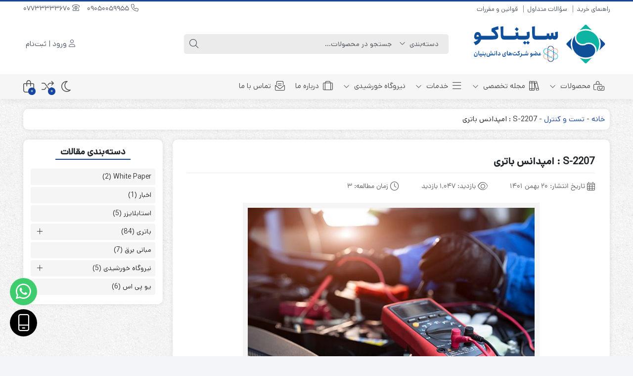

--- FILE ---
content_type: text/html; charset=UTF-8
request_url: https://saynaco.com/impedance/
body_size: 39591
content:
<!DOCTYPE html>
<html dir="rtl" lang="fa-IR" prefix="og: https://ogp.me/ns#">
    <head>
        <link rel="shortcut icon" href="https://saynaco.com/wp-content/uploads/2021/02/fav-sayna.png" type="image/x-icon" />
        <meta http-equiv="Content-Type" content="text/html; charset=UTF-8">
        <meta name="viewport" content="width=device-width, initial-scale=1">
        <meta http-equiv="X-UA-Compatible" content="ie=edge">
                <meta name="theme-color" content="#1845A0" />
                <meta name="fontiran.com:license" content="B3L8B">
                <link rel="pingback" href="https://saynaco.com/xmlrpc.php" />
        
<!-- بهینه سازی موتور جستجو توسط رنک مث پرو - https://rankmath.com/ -->
<title>S-2207 : امپدانس باتری | سایناکو</title>
<meta name="description" content="S-2207 : امپدانس باتری امپدانس باتری ترکیبی از مقاومت داخلی و راکتانس است که در آن مقاومت داخلی + راکتانس یا (L + C) معادل امپدانس باتری در هنگام استفاده از یک محرک ac است."/>
<meta name="robots" content="follow, index, max-snippet:-1, max-video-preview:-1, max-image-preview:large"/>
<link rel="canonical" href="https://saynaco.com/impedance/" />
<meta property="og:locale" content="fa_IR" />
<meta property="og:type" content="article" />
<meta property="og:title" content="S-2207 : امپدانس باتری | سایناکو" />
<meta property="og:description" content="S-2207 : امپدانس باتری امپدانس باتری ترکیبی از مقاومت داخلی و راکتانس است که در آن مقاومت داخلی + راکتانس یا (L + C) معادل امپدانس باتری در هنگام استفاده از یک محرک ac است." />
<meta property="og:url" content="https://saynaco.com/impedance/" />
<meta property="og:site_name" content="سایناکو" />
<meta property="article:publisher" content="https://facebook.com/saynabattery" />
<meta property="article:author" content="https://www.facebook.com/alimsh6/" />
<meta property="article:tag" content="impedance" />
<meta property="article:tag" content="امپدانس" />
<meta property="article:tag" content="باتری" />
<meta property="article:tag" content="باطری" />
<meta property="article:tag" content="تست" />
<meta property="article:tag" content="تست باتری" />
<meta property="article:tag" content="راکتانس" />
<meta property="article:section" content="تست و کنترل" />
<meta property="og:updated_time" content="2023-06-17T22:46:20+03:30" />
<meta property="og:image" content="https://saynaco.com/wp-content/uploads/2023/02/sayna-blog-2.jpg" />
<meta property="og:image:secure_url" content="https://saynaco.com/wp-content/uploads/2023/02/sayna-blog-2.jpg" />
<meta property="og:image:width" content="600" />
<meta property="og:image:height" content="400" />
<meta property="og:image:alt" content="S-2207 : امپدانس باتری" />
<meta property="og:image:type" content="image/jpeg" />
<meta property="article:published_time" content="2023-02-09T11:05:29+00:00" />
<meta property="article:modified_time" content="2023-06-17T22:46:20+00:00" />
<meta name="twitter:card" content="summary_large_image" />
<meta name="twitter:title" content="S-2207 : امپدانس باتری | سایناکو" />
<meta name="twitter:description" content="S-2207 : امپدانس باتری امپدانس باتری ترکیبی از مقاومت داخلی و راکتانس است که در آن مقاومت داخلی + راکتانس یا (L + C) معادل امپدانس باتری در هنگام استفاده از یک محرک ac است." />
<meta name="twitter:site" content="@Saynaco1" />
<meta name="twitter:creator" content="@Saynaco1" />
<meta name="twitter:image" content="https://saynaco.com/wp-content/uploads/2023/02/sayna-blog-2.jpg" />
<meta name="twitter:label1" content="نویسنده" />
<meta name="twitter:data1" content="مدیر سایت" />
<meta name="twitter:label2" content="زمان خواندن" />
<meta name="twitter:data2" content="3 دقیقه" />
<script type="application/ld+json" class="rank-math-schema-pro">{"@context":"https://schema.org","@graph":[{"@type":"Place","@id":"https://saynaco.com/#place","address":{"@type":"PostalAddress","streetAddress":"\u0686\u0647\u0627\u0631\u0631\u0627\u0647 \u0648\u0644\u06cc\u0639\u0635\u0631\u060c \u0633\u0627\u062e\u062a\u0645\u0627\u0646 \u0648\u0644\u06cc\u0639\u0635\u0631\u060c \u0637\u0628\u0642\u0647 \u062f\u0648\u0645\u060c \u0648\u0627\u062d\u062f \u0686\u0647\u0627\u0631","addressLocality":"\u0628\u0648\u0634\u0647\u0631","addressRegion":"\u0628\u0648\u0634\u0647\u0631","postalCode":"7514638967","addressCountry":"\u0627\u06cc\u0631\u0627\u0646"}},{"@type":["ElectronicsStore","Organization"],"@id":"https://saynaco.com/#organization","name":"\u0635\u0646\u0627\u06cc\u0639 \u0628\u0627\u062a\u0631\u06cc \u0633\u0627\u0632\u06cc \u0633\u0627\u06cc\u0646\u0627","url":"https://saynaco.com","sameAs":["https://facebook.com/saynabattery","https://twitter.com/Saynaco1"],"email":"support@saynaco.com","address":{"@type":"PostalAddress","streetAddress":"\u0686\u0647\u0627\u0631\u0631\u0627\u0647 \u0648\u0644\u06cc\u0639\u0635\u0631\u060c \u0633\u0627\u062e\u062a\u0645\u0627\u0646 \u0648\u0644\u06cc\u0639\u0635\u0631\u060c \u0637\u0628\u0642\u0647 \u062f\u0648\u0645\u060c \u0648\u0627\u062d\u062f \u0686\u0647\u0627\u0631","addressLocality":"\u0628\u0648\u0634\u0647\u0631","addressRegion":"\u0628\u0648\u0634\u0647\u0631","postalCode":"7514638967","addressCountry":"\u0627\u06cc\u0631\u0627\u0646"},"logo":{"@type":"ImageObject","@id":"https://saynaco.com/#logo","url":"https://saynaco.com/wp-content/uploads/2022/05/sayna-logo-1.jpg","contentUrl":"https://saynaco.com/wp-content/uploads/2022/05/sayna-logo-1.jpg","caption":"\u0633\u0627\u06cc\u0646\u0627\u06a9\u0648","inLanguage":"fa-IR","width":"918","height":"620"},"openingHours":["Monday,Tuesday,Wednesday,Saturday,Sunday 08:00-15:30","Thursday 08:00-13:00"],"location":{"@id":"https://saynaco.com/#place"},"image":{"@id":"https://saynaco.com/#logo"},"telephone":"07733333670"},{"@type":"WebSite","@id":"https://saynaco.com/#website","url":"https://saynaco.com","name":"\u0633\u0627\u06cc\u0646\u0627\u06a9\u0648","publisher":{"@id":"https://saynaco.com/#organization"},"inLanguage":"fa-IR"},{"@type":"ImageObject","@id":"https://saynaco.com/wp-content/uploads/2023/02/sayna-blog-2.jpg","url":"https://saynaco.com/wp-content/uploads/2023/02/sayna-blog-2.jpg","width":"600","height":"400","caption":"S-2207 : \u0627\u0645\u067e\u062f\u0627\u0646\u0633 \u0628\u0627\u062a\u0631\u06cc","inLanguage":"fa-IR"},{"@type":"BreadcrumbList","@id":"https://saynaco.com/impedance/#breadcrumb","itemListElement":[{"@type":"ListItem","position":"1","item":{"@id":"https://saynaco.com","name":"\u062e\u0627\u0646\u0647"}},{"@type":"ListItem","position":"2","item":{"@id":"https://saynaco.com/category/battery/testing-and-monitoring/","name":"\u062a\u0633\u062a \u0648 \u06a9\u0646\u062a\u0631\u0644"}},{"@type":"ListItem","position":"3","item":{"@id":"https://saynaco.com/impedance/","name":"S-2207 : \u0627\u0645\u067e\u062f\u0627\u0646\u0633 \u0628\u0627\u062a\u0631\u06cc"}}]},{"@type":"WebPage","@id":"https://saynaco.com/impedance/#webpage","url":"https://saynaco.com/impedance/","name":"S-2207 : \u0627\u0645\u067e\u062f\u0627\u0646\u0633 \u0628\u0627\u062a\u0631\u06cc | \u0633\u0627\u06cc\u0646\u0627\u06a9\u0648","datePublished":"2023-02-09T11:05:29+03:30","dateModified":"2023-06-17T22:46:20+03:30","isPartOf":{"@id":"https://saynaco.com/#website"},"primaryImageOfPage":{"@id":"https://saynaco.com/wp-content/uploads/2023/02/sayna-blog-2.jpg"},"inLanguage":"fa-IR","breadcrumb":{"@id":"https://saynaco.com/impedance/#breadcrumb"}},{"@type":"Person","@id":"https://saynaco.com/author/m-fatemi/","name":"\u0645\u062f\u06cc\u0631 \u0633\u0627\u06cc\u062a","url":"https://saynaco.com/author/m-fatemi/","image":{"@type":"ImageObject","@id":"https://secure.gravatar.com/avatar/c973dd79dfd1bae8d31fea1bd7304b12a645b4296a19835bb6fa888dcfb9e624?s=96&amp;d=mm&amp;r=g","url":"https://secure.gravatar.com/avatar/c973dd79dfd1bae8d31fea1bd7304b12a645b4296a19835bb6fa888dcfb9e624?s=96&amp;d=mm&amp;r=g","caption":"\u0645\u062f\u06cc\u0631 \u0633\u0627\u06cc\u062a","inLanguage":"fa-IR"},"worksFor":{"@id":"https://saynaco.com/#organization"}},{"@type":"BlogPosting","headline":"S-2207 : \u0627\u0645\u067e\u062f\u0627\u0646\u0633 \u0628\u0627\u062a\u0631\u06cc | \u0633\u0627\u06cc\u0646\u0627\u06a9\u0648","keywords":"S-2207 : \u0627\u0645\u067e\u062f\u0627\u0646\u0633 \u0628\u0627\u062a\u0631\u06cc,\u062a\u0633\u062a,\u062a\u062e\u0644\u06cc\u0647 \u0628\u0627\u062a\u0631\u06cc","datePublished":"2023-02-09T11:05:29+03:30","dateModified":"2023-06-17T22:46:20+03:30","articleSection":"\u062a\u0633\u062a \u0648 \u06a9\u0646\u062a\u0631\u0644","author":{"@id":"https://saynaco.com/author/m-fatemi/","name":"\u0645\u062f\u06cc\u0631 \u0633\u0627\u06cc\u062a"},"publisher":{"@id":"https://saynaco.com/#organization"},"description":"S-2207 : \u0627\u0645\u067e\u062f\u0627\u0646\u0633 \u0628\u0627\u062a\u0631\u06cc \u0627\u0645\u067e\u062f\u0627\u0646\u0633 \u0628\u0627\u062a\u0631\u06cc \u062a\u0631\u06a9\u06cc\u0628\u06cc \u0627\u0632 \u0645\u0642\u0627\u0648\u0645\u062a \u062f\u0627\u062e\u0644\u06cc \u0648 \u0631\u0627\u06a9\u062a\u0627\u0646\u0633 \u0627\u0633\u062a \u06a9\u0647 \u062f\u0631 \u0622\u0646 \u0645\u0642\u0627\u0648\u0645\u062a \u062f\u0627\u062e\u0644\u06cc + \u0631\u0627\u06a9\u062a\u0627\u0646\u0633 \u06cc\u0627 (L + C) \u0645\u0639\u0627\u062f\u0644 \u0627\u0645\u067e\u062f\u0627\u0646\u0633 \u0628\u0627\u062a\u0631\u06cc \u062f\u0631 \u0647\u0646\u06af\u0627\u0645 \u0627\u0633\u062a\u0641\u0627\u062f\u0647 \u0627\u0632 \u06cc\u06a9 \u0645\u062d\u0631\u06a9 ac \u0627\u0633\u062a.","name":"S-2207 : \u0627\u0645\u067e\u062f\u0627\u0646\u0633 \u0628\u0627\u062a\u0631\u06cc | \u0633\u0627\u06cc\u0646\u0627\u06a9\u0648","@id":"https://saynaco.com/impedance/#richSnippet","isPartOf":{"@id":"https://saynaco.com/impedance/#webpage"},"image":{"@id":"https://saynaco.com/wp-content/uploads/2023/02/sayna-blog-2.jpg"},"inLanguage":"fa-IR","mainEntityOfPage":{"@id":"https://saynaco.com/impedance/#webpage"}}]}</script>
<!-- /افزونه سئو وردپرس رنک مث -->

<link rel='dns-prefetch' href='//www.google.com' />
<link rel="alternate" type="application/rss+xml" title="سایناکو &raquo; خوراک" href="https://saynaco.com/feed/" />
<link rel="alternate" type="application/rss+xml" title="سایناکو &raquo; خوراک دیدگاه‌ها" href="https://saynaco.com/comments/feed/" />
<link rel="alternate" type="application/rss+xml" title="سایناکو &raquo; S-2207 : امپدانس باتری خوراک دیدگاه‌ها" href="https://saynaco.com/impedance/feed/" />
<link rel="alternate" title="oEmbed (JSON)" type="application/json+oembed" href="https://saynaco.com/wp-json/oembed/1.0/embed?url=https%3A%2F%2Fsaynaco.com%2Fimpedance%2F" />
<link rel="alternate" title="oEmbed (XML)" type="text/xml+oembed" href="https://saynaco.com/wp-json/oembed/1.0/embed?url=https%3A%2F%2Fsaynaco.com%2Fimpedance%2F&#038;format=xml" />
<style id='wp-img-auto-sizes-contain-inline-css'>
img:is([sizes=auto i],[sizes^="auto," i]){contain-intrinsic-size:3000px 1500px}
/*# sourceURL=wp-img-auto-sizes-contain-inline-css */
</style>
<style id='wp-emoji-styles-inline-css'>

	img.wp-smiley, img.emoji {
		display: inline !important;
		border: none !important;
		box-shadow: none !important;
		height: 1em !important;
		width: 1em !important;
		margin: 0 0.07em !important;
		vertical-align: -0.1em !important;
		background: none !important;
		padding: 0 !important;
	}
/*# sourceURL=wp-emoji-styles-inline-css */
</style>
<link rel='stylesheet' id='wp-block-library-rtl-css' href='https://saynaco.com/wp-includes/css/dist/block-library/style-rtl.min.css?ver=6.9' media='all' />
<style id='classic-theme-styles-inline-css'>
/*! This file is auto-generated */
.wp-block-button__link{color:#fff;background-color:#32373c;border-radius:9999px;box-shadow:none;text-decoration:none;padding:calc(.667em + 2px) calc(1.333em + 2px);font-size:1.125em}.wp-block-file__button{background:#32373c;color:#fff;text-decoration:none}
/*# sourceURL=/wp-includes/css/classic-themes.min.css */
</style>
<style id='global-styles-inline-css'>
:root{--wp--preset--aspect-ratio--square: 1;--wp--preset--aspect-ratio--4-3: 4/3;--wp--preset--aspect-ratio--3-4: 3/4;--wp--preset--aspect-ratio--3-2: 3/2;--wp--preset--aspect-ratio--2-3: 2/3;--wp--preset--aspect-ratio--16-9: 16/9;--wp--preset--aspect-ratio--9-16: 9/16;--wp--preset--color--black: #000000;--wp--preset--color--cyan-bluish-gray: #abb8c3;--wp--preset--color--white: #ffffff;--wp--preset--color--pale-pink: #f78da7;--wp--preset--color--vivid-red: #cf2e2e;--wp--preset--color--luminous-vivid-orange: #ff6900;--wp--preset--color--luminous-vivid-amber: #fcb900;--wp--preset--color--light-green-cyan: #7bdcb5;--wp--preset--color--vivid-green-cyan: #00d084;--wp--preset--color--pale-cyan-blue: #8ed1fc;--wp--preset--color--vivid-cyan-blue: #0693e3;--wp--preset--color--vivid-purple: #9b51e0;--wp--preset--gradient--vivid-cyan-blue-to-vivid-purple: linear-gradient(135deg,rgb(6,147,227) 0%,rgb(155,81,224) 100%);--wp--preset--gradient--light-green-cyan-to-vivid-green-cyan: linear-gradient(135deg,rgb(122,220,180) 0%,rgb(0,208,130) 100%);--wp--preset--gradient--luminous-vivid-amber-to-luminous-vivid-orange: linear-gradient(135deg,rgb(252,185,0) 0%,rgb(255,105,0) 100%);--wp--preset--gradient--luminous-vivid-orange-to-vivid-red: linear-gradient(135deg,rgb(255,105,0) 0%,rgb(207,46,46) 100%);--wp--preset--gradient--very-light-gray-to-cyan-bluish-gray: linear-gradient(135deg,rgb(238,238,238) 0%,rgb(169,184,195) 100%);--wp--preset--gradient--cool-to-warm-spectrum: linear-gradient(135deg,rgb(74,234,220) 0%,rgb(151,120,209) 20%,rgb(207,42,186) 40%,rgb(238,44,130) 60%,rgb(251,105,98) 80%,rgb(254,248,76) 100%);--wp--preset--gradient--blush-light-purple: linear-gradient(135deg,rgb(255,206,236) 0%,rgb(152,150,240) 100%);--wp--preset--gradient--blush-bordeaux: linear-gradient(135deg,rgb(254,205,165) 0%,rgb(254,45,45) 50%,rgb(107,0,62) 100%);--wp--preset--gradient--luminous-dusk: linear-gradient(135deg,rgb(255,203,112) 0%,rgb(199,81,192) 50%,rgb(65,88,208) 100%);--wp--preset--gradient--pale-ocean: linear-gradient(135deg,rgb(255,245,203) 0%,rgb(182,227,212) 50%,rgb(51,167,181) 100%);--wp--preset--gradient--electric-grass: linear-gradient(135deg,rgb(202,248,128) 0%,rgb(113,206,126) 100%);--wp--preset--gradient--midnight: linear-gradient(135deg,rgb(2,3,129) 0%,rgb(40,116,252) 100%);--wp--preset--font-size--small: 13px;--wp--preset--font-size--medium: 20px;--wp--preset--font-size--large: 36px;--wp--preset--font-size--x-large: 42px;--wp--preset--spacing--20: 0.44rem;--wp--preset--spacing--30: 0.67rem;--wp--preset--spacing--40: 1rem;--wp--preset--spacing--50: 1.5rem;--wp--preset--spacing--60: 2.25rem;--wp--preset--spacing--70: 3.38rem;--wp--preset--spacing--80: 5.06rem;--wp--preset--shadow--natural: 6px 6px 9px rgba(0, 0, 0, 0.2);--wp--preset--shadow--deep: 12px 12px 50px rgba(0, 0, 0, 0.4);--wp--preset--shadow--sharp: 6px 6px 0px rgba(0, 0, 0, 0.2);--wp--preset--shadow--outlined: 6px 6px 0px -3px rgb(255, 255, 255), 6px 6px rgb(0, 0, 0);--wp--preset--shadow--crisp: 6px 6px 0px rgb(0, 0, 0);}:where(.is-layout-flex){gap: 0.5em;}:where(.is-layout-grid){gap: 0.5em;}body .is-layout-flex{display: flex;}.is-layout-flex{flex-wrap: wrap;align-items: center;}.is-layout-flex > :is(*, div){margin: 0;}body .is-layout-grid{display: grid;}.is-layout-grid > :is(*, div){margin: 0;}:where(.wp-block-columns.is-layout-flex){gap: 2em;}:where(.wp-block-columns.is-layout-grid){gap: 2em;}:where(.wp-block-post-template.is-layout-flex){gap: 1.25em;}:where(.wp-block-post-template.is-layout-grid){gap: 1.25em;}.has-black-color{color: var(--wp--preset--color--black) !important;}.has-cyan-bluish-gray-color{color: var(--wp--preset--color--cyan-bluish-gray) !important;}.has-white-color{color: var(--wp--preset--color--white) !important;}.has-pale-pink-color{color: var(--wp--preset--color--pale-pink) !important;}.has-vivid-red-color{color: var(--wp--preset--color--vivid-red) !important;}.has-luminous-vivid-orange-color{color: var(--wp--preset--color--luminous-vivid-orange) !important;}.has-luminous-vivid-amber-color{color: var(--wp--preset--color--luminous-vivid-amber) !important;}.has-light-green-cyan-color{color: var(--wp--preset--color--light-green-cyan) !important;}.has-vivid-green-cyan-color{color: var(--wp--preset--color--vivid-green-cyan) !important;}.has-pale-cyan-blue-color{color: var(--wp--preset--color--pale-cyan-blue) !important;}.has-vivid-cyan-blue-color{color: var(--wp--preset--color--vivid-cyan-blue) !important;}.has-vivid-purple-color{color: var(--wp--preset--color--vivid-purple) !important;}.has-black-background-color{background-color: var(--wp--preset--color--black) !important;}.has-cyan-bluish-gray-background-color{background-color: var(--wp--preset--color--cyan-bluish-gray) !important;}.has-white-background-color{background-color: var(--wp--preset--color--white) !important;}.has-pale-pink-background-color{background-color: var(--wp--preset--color--pale-pink) !important;}.has-vivid-red-background-color{background-color: var(--wp--preset--color--vivid-red) !important;}.has-luminous-vivid-orange-background-color{background-color: var(--wp--preset--color--luminous-vivid-orange) !important;}.has-luminous-vivid-amber-background-color{background-color: var(--wp--preset--color--luminous-vivid-amber) !important;}.has-light-green-cyan-background-color{background-color: var(--wp--preset--color--light-green-cyan) !important;}.has-vivid-green-cyan-background-color{background-color: var(--wp--preset--color--vivid-green-cyan) !important;}.has-pale-cyan-blue-background-color{background-color: var(--wp--preset--color--pale-cyan-blue) !important;}.has-vivid-cyan-blue-background-color{background-color: var(--wp--preset--color--vivid-cyan-blue) !important;}.has-vivid-purple-background-color{background-color: var(--wp--preset--color--vivid-purple) !important;}.has-black-border-color{border-color: var(--wp--preset--color--black) !important;}.has-cyan-bluish-gray-border-color{border-color: var(--wp--preset--color--cyan-bluish-gray) !important;}.has-white-border-color{border-color: var(--wp--preset--color--white) !important;}.has-pale-pink-border-color{border-color: var(--wp--preset--color--pale-pink) !important;}.has-vivid-red-border-color{border-color: var(--wp--preset--color--vivid-red) !important;}.has-luminous-vivid-orange-border-color{border-color: var(--wp--preset--color--luminous-vivid-orange) !important;}.has-luminous-vivid-amber-border-color{border-color: var(--wp--preset--color--luminous-vivid-amber) !important;}.has-light-green-cyan-border-color{border-color: var(--wp--preset--color--light-green-cyan) !important;}.has-vivid-green-cyan-border-color{border-color: var(--wp--preset--color--vivid-green-cyan) !important;}.has-pale-cyan-blue-border-color{border-color: var(--wp--preset--color--pale-cyan-blue) !important;}.has-vivid-cyan-blue-border-color{border-color: var(--wp--preset--color--vivid-cyan-blue) !important;}.has-vivid-purple-border-color{border-color: var(--wp--preset--color--vivid-purple) !important;}.has-vivid-cyan-blue-to-vivid-purple-gradient-background{background: var(--wp--preset--gradient--vivid-cyan-blue-to-vivid-purple) !important;}.has-light-green-cyan-to-vivid-green-cyan-gradient-background{background: var(--wp--preset--gradient--light-green-cyan-to-vivid-green-cyan) !important;}.has-luminous-vivid-amber-to-luminous-vivid-orange-gradient-background{background: var(--wp--preset--gradient--luminous-vivid-amber-to-luminous-vivid-orange) !important;}.has-luminous-vivid-orange-to-vivid-red-gradient-background{background: var(--wp--preset--gradient--luminous-vivid-orange-to-vivid-red) !important;}.has-very-light-gray-to-cyan-bluish-gray-gradient-background{background: var(--wp--preset--gradient--very-light-gray-to-cyan-bluish-gray) !important;}.has-cool-to-warm-spectrum-gradient-background{background: var(--wp--preset--gradient--cool-to-warm-spectrum) !important;}.has-blush-light-purple-gradient-background{background: var(--wp--preset--gradient--blush-light-purple) !important;}.has-blush-bordeaux-gradient-background{background: var(--wp--preset--gradient--blush-bordeaux) !important;}.has-luminous-dusk-gradient-background{background: var(--wp--preset--gradient--luminous-dusk) !important;}.has-pale-ocean-gradient-background{background: var(--wp--preset--gradient--pale-ocean) !important;}.has-electric-grass-gradient-background{background: var(--wp--preset--gradient--electric-grass) !important;}.has-midnight-gradient-background{background: var(--wp--preset--gradient--midnight) !important;}.has-small-font-size{font-size: var(--wp--preset--font-size--small) !important;}.has-medium-font-size{font-size: var(--wp--preset--font-size--medium) !important;}.has-large-font-size{font-size: var(--wp--preset--font-size--large) !important;}.has-x-large-font-size{font-size: var(--wp--preset--font-size--x-large) !important;}
:where(.wp-block-post-template.is-layout-flex){gap: 1.25em;}:where(.wp-block-post-template.is-layout-grid){gap: 1.25em;}
:where(.wp-block-term-template.is-layout-flex){gap: 1.25em;}:where(.wp-block-term-template.is-layout-grid){gap: 1.25em;}
:where(.wp-block-columns.is-layout-flex){gap: 2em;}:where(.wp-block-columns.is-layout-grid){gap: 2em;}
:root :where(.wp-block-pullquote){font-size: 1.5em;line-height: 1.6;}
/*# sourceURL=global-styles-inline-css */
</style>
<link rel='stylesheet' id='digits-login-style-css' href='https://saynaco.com/wp-content/plugins/digits/assets/css/login.css?ver=8.6.3.9' media='all' />
<link rel='stylesheet' id='digits-style-css' href='https://saynaco.com/wp-content/plugins/digits/assets/css/main.css?ver=8.6.3.9' media='all' />
<style id='digits-style-inline-css'>

                #woocommerce-order-data .address p:nth-child(3) a,.woocommerce-customer-details--phone{
                    text-align:right;
                    }
/*# sourceURL=digits-style-inline-css */
</style>
<link rel='stylesheet' id='digits-login-style-rtl-css' href='https://saynaco.com/wp-content/plugins/digits/assets/css/login-rtl.css?ver=8.6.3.9' media='all' />
<link rel='stylesheet' id='kk-star-ratings-css' href='https://saynaco.com/wp-content/plugins/kk-star-ratings/src/core/public/css/kk-star-ratings.min.css?ver=5.4.10.3' media='all' />
<link rel='stylesheet' id='wccm-style-css' href='https://saynaco.com/wp-content/plugins/woocommerce-compare-list/css/wccm-style.css?ver=1.1.2' media='all' />
<link rel='stylesheet' id='woocommerce-layout-rtl-css' href='https://saynaco.com/wp-content/plugins/woocommerce/assets/css/woocommerce-layout-rtl.css?ver=10.4.2' media='all' />
<link rel='stylesheet' id='woocommerce-smallscreen-rtl-css' href='https://saynaco.com/wp-content/plugins/woocommerce/assets/css/woocommerce-smallscreen-rtl.css?ver=10.4.2' media='only screen and (max-width: 768px)' />
<link rel='stylesheet' id='woocommerce-general-rtl-css' href='https://saynaco.com/wp-content/plugins/woocommerce/assets/css/woocommerce-rtl.css?ver=10.4.2' media='all' />
<style id='woocommerce-inline-inline-css'>
.woocommerce form .form-row .required { visibility: visible; }
/*# sourceURL=woocommerce-inline-inline-css */
</style>
<link rel='stylesheet' id='naga-wpmf-front-rtl-css' href='https://saynaco.com/wp-content/plugins/wp-media-folder/nagatheme/assets/css/naga-wp-media-folder-front.min.css?ver=6.9' media='all' />
<link rel='stylesheet' id='ez-toc-css' href='https://saynaco.com/wp-content/plugins/easy-table-of-contents/assets/css/screen.min.css?ver=2.0.80' media='all' />
<style id='ez-toc-inline-css'>
div#ez-toc-container .ez-toc-title {font-size: 120%;}div#ez-toc-container .ez-toc-title {font-weight: 500;}div#ez-toc-container ul li , div#ez-toc-container ul li a {font-size: 95%;}div#ez-toc-container ul li , div#ez-toc-container ul li a {font-weight: 500;}div#ez-toc-container nav ul ul li {font-size: 90%;}.ez-toc-box-title {font-weight: bold; margin-bottom: 10px; text-align: center; text-transform: uppercase; letter-spacing: 1px; color: #666; padding-bottom: 5px;position:absolute;top:-4%;left:5%;background-color: inherit;transition: top 0.3s ease;}.ez-toc-box-title.toc-closed {top:-25%;}
.ez-toc-container-direction {direction: rtl;}.ez-toc-counter-rtl ul {direction: rtl;counter-reset: item-level1, item-level2, item-level3, item-level4, item-level5, item-level6;}.ez-toc-counter-rtl ul ul {direction: rtl;counter-reset: item-level2, item-level3, item-level4, item-level5, item-level6;}.ez-toc-counter-rtl ul ul ul {direction: rtl;counter-reset: item-level3, item-level4, item-level5, item-level6;}.ez-toc-counter-rtl ul ul ul ul {direction: rtl;counter-reset: item-level4, item-level5, item-level6;}.ez-toc-counter-rtl ul ul ul ul ul {direction: rtl;counter-reset: item-level5, item-level6;}.ez-toc-counter-rtl ul ul ul ul ul ul {direction: rtl;counter-reset: item-level6;}.ez-toc-counter-rtl ul li {counter-increment: item-level1;}.ez-toc-counter-rtl ul ul li {counter-increment: item-level2;}.ez-toc-counter-rtl ul ul ul li {counter-increment: item-level3;}.ez-toc-counter-rtl ul ul ul ul li {counter-increment: item-level4;}.ez-toc-counter-rtl ul ul ul ul ul li {counter-increment: item-level5;}.ez-toc-counter-rtl ul ul ul ul ul ul li {counter-increment: item-level6;}.ez-toc-counter-rtl nav ul li a::before {content: counter(item-level1, persian) '. ';float: right;margin-left: 0.2rem;flex-grow: 0;flex-shrink: 0;  }.ez-toc-counter-rtl nav ul ul li a::before {content: counter(item-level2, persian) "." counter(item-level1, persian) '. ';float: right;margin-left: 0.2rem;flex-grow: 0;flex-shrink: 0;  }.ez-toc-counter-rtl nav ul ul ul li a::before {content: counter(item-level3, persian) "." counter(item-level2, persian) "." counter(item-level1, persian) '. ';float: right;margin-left: 0.2rem;flex-grow: 0;flex-shrink: 0;  }.ez-toc-counter-rtl nav ul ul ul ul li a::before {content: counter(item-level4, persian) "." counter(item-level3, persian) "." counter(item-level2, persian) "." counter(item-level1, persian) '. ';float: right;margin-left: 0.2rem;flex-grow: 0;flex-shrink: 0;  }.ez-toc-counter-rtl nav ul ul ul ul ul li a::before {content: counter(item-level5, persian) "." counter(item-level4, persian) "." counter(item-level3, persian) "." counter(item-level2, persian) "." counter(item-level1, persian) '. ';float: right;margin-left: 0.2rem;flex-grow: 0;flex-shrink: 0;  }.ez-toc-counter-rtl nav ul ul ul ul ul ul li a::before {content: counter(item-level6, persian) "." counter(item-level5, persian) "." counter(item-level4, persian) "." counter(item-level3, persian) "." counter(item-level2, persian) "." counter(item-level1, persian) '. ';float: right;margin-left: 0.2rem;flex-grow: 0;flex-shrink: 0;  }.ez-toc-widget-direction {direction: rtl;}.ez-toc-widget-container-rtl ul {direction: rtl;counter-reset: item-level1, item-level2, item-level3, item-level4, item-level5, item-level6;}.ez-toc-widget-container-rtl ul ul {direction: rtl;counter-reset: item-level2, item-level3, item-level4, item-level5, item-level6;}.ez-toc-widget-container-rtl ul ul ul {direction: rtl;counter-reset: item-level3, item-level4, item-level5, item-level6;}.ez-toc-widget-container-rtl ul ul ul ul {direction: rtl;counter-reset: item-level4, item-level5, item-level6;}.ez-toc-widget-container-rtl ul ul ul ul ul {direction: rtl;counter-reset: item-level5, item-level6;}.ez-toc-widget-container-rtl ul ul ul ul ul ul {direction: rtl;counter-reset: item-level6;}.ez-toc-widget-container-rtl ul li {counter-increment: item-level1;}.ez-toc-widget-container-rtl ul ul li {counter-increment: item-level2;}.ez-toc-widget-container-rtl ul ul ul li {counter-increment: item-level3;}.ez-toc-widget-container-rtl ul ul ul ul li {counter-increment: item-level4;}.ez-toc-widget-container-rtl ul ul ul ul ul li {counter-increment: item-level5;}.ez-toc-widget-container-rtl ul ul ul ul ul ul li {counter-increment: item-level6;}.ez-toc-widget-container-rtl nav ul li a::before {content: counter(item-level1, persian) '. ';float: right;margin-left: 0.2rem;flex-grow: 0;flex-shrink: 0;  }.ez-toc-widget-container-rtl nav ul ul li a::before {content: counter(item-level2, persian) "." counter(item-level1, persian) '. ';float: right;margin-left: 0.2rem;flex-grow: 0;flex-shrink: 0;  }.ez-toc-widget-container-rtl nav ul ul ul li a::before {content: counter(item-level3, persian) "." counter(item-level2, persian) "." counter(item-level1, persian) '. ';float: right;margin-left: 0.2rem;flex-grow: 0;flex-shrink: 0;  }.ez-toc-widget-container-rtl nav ul ul ul ul li a::before {content: counter(item-level4, persian) "." counter(item-level3, persian) "." counter(item-level2, persian) "." counter(item-level1, persian) '. ';float: right;margin-left: 0.2rem;flex-grow: 0;flex-shrink: 0;  }.ez-toc-widget-container-rtl nav ul ul ul ul ul li a::before {content: counter(item-level5, persian) "." counter(item-level4, persian) "." counter(item-level3, persian) "." counter(item-level2, persian) "." counter(item-level1, persian) '. ';float: right;margin-left: 0.2rem;flex-grow: 0;flex-shrink: 0;  }.ez-toc-widget-container-rtl nav ul ul ul ul ul ul li a::before {content: counter(item-level6, persian) "." counter(item-level5, persian) "." counter(item-level4, persian) "." counter(item-level3, persian) "." counter(item-level2, persian) "." counter(item-level1, persian) '. ';float: right;margin-left: 0.2rem;flex-grow: 0;flex-shrink: 0;  }
/*# sourceURL=ez-toc-inline-css */
</style>
<link rel='stylesheet' id='woo-variation-swatches-css' href='https://saynaco.com/wp-content/plugins/woo-variation-swatches/assets/css/frontend.min.css?ver=1766218991' media='all' />
<style id='woo-variation-swatches-inline-css'>
:root {
--wvs-tick:url("data:image/svg+xml;utf8,%3Csvg filter='drop-shadow(0px 0px 2px rgb(0 0 0 / .8))' xmlns='http://www.w3.org/2000/svg'  viewBox='0 0 30 30'%3E%3Cpath fill='none' stroke='%23ffffff' stroke-linecap='round' stroke-linejoin='round' stroke-width='4' d='M4 16L11 23 27 7'/%3E%3C/svg%3E");

--wvs-cross:url("data:image/svg+xml;utf8,%3Csvg filter='drop-shadow(0px 0px 5px rgb(255 255 255 / .6))' xmlns='http://www.w3.org/2000/svg' width='72px' height='72px' viewBox='0 0 24 24'%3E%3Cpath fill='none' stroke='%23ff0000' stroke-linecap='round' stroke-width='0.6' d='M5 5L19 19M19 5L5 19'/%3E%3C/svg%3E");
--wvs-single-product-item-width:30px;
--wvs-single-product-item-height:30px;
--wvs-single-product-item-font-size:16px}
/*# sourceURL=woo-variation-swatches-inline-css */
</style>
<link rel='stylesheet' id='dina-bootstrap-css' href='https://saynaco.com/wp-content/themes/dinakala/css/bootstrap-rtl.min.css?ver=6.5.2' media='all' />
<link rel='stylesheet' id='dina-awe-css' href='https://saynaco.com/wp-content/themes/dinakala/css/fontawesome.min.css?ver=6.5.2' media='all' />
<link rel='stylesheet' id='dina-style-css' href='https://saynaco.com/wp-content/themes/dinakala/style.css?ver=6.5.2' media='all' />
<link rel='stylesheet' id='dina-font-css' href='https://saynaco.com/wp-content/themes/dinakala/css/dana.css?ver=6.5.2' media='all' />
<link rel='stylesheet' id='dina-full-css' href='https://saynaco.com/wp-content/themes/dinakala/css/full-width.css?ver=6.5.2' media='all' />
<link rel='stylesheet' id='dina-simple-lightbox-css' href='https://saynaco.com/wp-content/themes/dinakala/css/simpleLightbox.min.css?ver=6.5.2' media='all' />
<link rel='stylesheet' id='dina-style-dark-css' href='https://saynaco.com/wp-content/themes/dinakala/css/dina-dark.css?ver=6.5.2' media='all' />
<script src="https://saynaco.com/wp-includes/js/jquery/jquery.min.js?ver=3.7.1" id="jquery-core-js"></script>
<script src="https://saynaco.com/wp-includes/js/jquery/jquery-migrate.min.js?ver=3.4.1" id="jquery-migrate-js"></script>
<script id="mns-navasan-persist-js-extra">
var mnsNavasanPersists = {"nonce":"1211b7a9f4","ajaxUrl":"https://saynaco.com/wp-admin/admin-ajax.php","restBase":"https://saynaco.com/wp-json/","restNonce":"bd96a4359f"};
//# sourceURL=mns-navasan-persist-js-extra
</script>
<script src="https://saynaco.com/wp-content/plugins/mns-woocommerce-rate-based-products/assets/js/persist.min.js?ver=7.12.7" id="mns-navasan-persist-js"></script>
<script src="https://saynaco.com/wp-content/plugins/woocommerce/assets/js/jquery-blockui/jquery.blockUI.min.js?ver=2.7.0-wc.10.4.2" id="wc-jquery-blockui-js" data-wp-strategy="defer"></script>
<script src="https://saynaco.com/wp-content/plugins/woocommerce/assets/js/js-cookie/js.cookie.min.js?ver=2.1.4-wc.10.4.2" id="wc-js-cookie-js" defer data-wp-strategy="defer"></script>
<script id="woocommerce-js-extra">
var woocommerce_params = {"ajax_url":"/wp-admin/admin-ajax.php","wc_ajax_url":"/?wc-ajax=%%endpoint%%","i18n_password_show":"\u0646\u0645\u0627\u06cc\u0634 \u0631\u0645\u0632\u0639\u0628\u0648\u0631","i18n_password_hide":"Hide password"};
//# sourceURL=woocommerce-js-extra
</script>
<script src="https://saynaco.com/wp-content/plugins/woocommerce/assets/js/frontend/woocommerce.min.js?ver=10.4.2" id="woocommerce-js" defer data-wp-strategy="defer"></script>
<link rel="https://api.w.org/" href="https://saynaco.com/wp-json/" /><link rel="alternate" title="JSON" type="application/json" href="https://saynaco.com/wp-json/wp/v2/posts/8734" /><link rel="EditURI" type="application/rsd+xml" title="RSD" href="https://saynaco.com/xmlrpc.php?rsd" />
<meta name="generator" content="WordPress 6.9" />
<link rel='shortlink' href='https://saynaco.com/?p=8734' />
<script type="application/ld+json">{
    "@context": "https://schema.org/",
    "@type": "CreativeWorkSeries",
    "name": "S-2207 : امپدانس باتری",
    "aggregateRating": {
        "@type": "AggregateRating",
        "ratingValue": "4",
        "bestRating": "5",
        "ratingCount": "4"
    }
}</script><style type="text/css">
span.wcmmq_prefix {
    float: left;
    padding: 10px;
    margin: 0;
}
</style>
<meta name="generator" content="Redux 4.5.4" /><link rel="apple-touch-icon" href="https://saynaco.com/wp-content/uploads/2021/02/fav-sayna.png">	<noscript><style>.woocommerce-product-gallery{ opacity: 1 !important; }</style></noscript>
	<meta name="generator" content="Elementor 3.33.4; features: additional_custom_breakpoints; settings: css_print_method-external, google_font-enabled, font_display-auto">
			<style>
				.e-con.e-parent:nth-of-type(n+4):not(.e-lazyloaded):not(.e-no-lazyload),
				.e-con.e-parent:nth-of-type(n+4):not(.e-lazyloaded):not(.e-no-lazyload) * {
					background-image: none !important;
				}
				@media screen and (max-height: 1024px) {
					.e-con.e-parent:nth-of-type(n+3):not(.e-lazyloaded):not(.e-no-lazyload),
					.e-con.e-parent:nth-of-type(n+3):not(.e-lazyloaded):not(.e-no-lazyload) * {
						background-image: none !important;
					}
				}
				@media screen and (max-height: 640px) {
					.e-con.e-parent:nth-of-type(n+2):not(.e-lazyloaded):not(.e-no-lazyload),
					.e-con.e-parent:nth-of-type(n+2):not(.e-lazyloaded):not(.e-no-lazyload) * {
						background-image: none !important;
					}
				}
			</style>
			        <style type="text/css">
            .digits_secure_modal_box, .digits_ui,
            .digits_secure_modal_box *, .digits_ui *,
            .digits_font, .dig_ma-box, .dig_ma-box input, .dig_ma-box input::placeholder, .dig_ma-box ::placeholder, .dig_ma-box label, .dig_ma-box button, .dig_ma-box select, .dig_ma-box * {
                font-family: 'Yekan', sans-serif;
            }
        </style>
        <style id="di_data-dynamic-css" title="dynamic-css" class="redux-options-output">body.dina-light.theme-dinakala:not(.page-template-elementor_canvas){background-image: url('https://saynaco.com/wp-content/themes/dinakala/includes/ReduxCore/assets/img/patterns/bg9.png');}body.dina-dark.theme-dinakala:not(.page-template-elementor_canvas){background-color:#121212;}body.dina-dark .sfooter{background-color:#272727;}body.dina-light .sfooter{background-image: url('https://saynaco.com/wp-content/themes/dinakala/includes/ReduxCore/assets/img/fbg/0.png');}body.dina-light.dina-login-page:not(.page-template-elementor_canvas){background-image: url('https://saynaco.com/wp-content/themes/dinakala/includes/ReduxCore/assets/img/fbg/0.png');}body.dina-dark.dina-login-page:not(.page-template-elementor_canvas){background-image: url('https://saynaco.com/wp-content/themes/dinakala/includes/ReduxCore/assets/img/fbg/0.png');}</style>
<style>
    :root {
        --dina-custom-color: #1845A0;
        --woocommerce: #1845A0;
        --dina-msg-bgcolor: #FFAE00;
        --dina-msg-fcolor: #020202;
        --dina-head-text-color: #505763;
        --dina-menu-bg-color: #F7F6F6;
        --dina-menu-text-color: #4D4D4D;
        --dina-footer-text-color: #212529;
        --dina-add-btn-color: #02B7C0;
        --dina-add-btn-text-color: #FFFFFF;
        --dina-register-btn-text-color: #FFFFFF;
        --dina-register-btn-color: #28A745;
        --dina-register-btn-hover-text-color: #FFFFFF;
        --dina-register-btn-hover-color: #218838;
        --dina-login-page-btn-text-color: #FFFFFF;
        --dina-login-page-btn-color: #28A745;
        --dina-login-page-btn-hover-text-color: #FFFFFF;
        --dina-login-page-btn-hover-color: #218838;
        --dina-price-font-size: 19px;
        --dina-content-font-size: 16px;
        --dina-h1-font-size: 28px;
        --dina-h2-font-size: 21px;
        --dina-h3-font-size: 17px;
        --dina-h4-font-size: 16px;
        --dina-h5-font-size: 14px;
        --dina-h6-font-size: 14px;
        --dina-copy-bg-color: #FFFFFF;
        --dina-copy-text-color: #212529;
        --dina-menu-label-bg-color: #EF5350;
        --dina-menu-label-text-color: #FFFFFF;
        --dina-dis-color: #D34141;
        --dina-dis-text-color: #FFFFFF;
        --dina-price-color: #02B7C0;
        --dina-shop-box-bg: #FFFFFF;
        --dina-read-product-color: #02B7C0;
        --dina-read-product-text-color: #FFFFFF;
        --dina-read-product-hover-color: #1845A0;
        --dina-read-product-hover-text-color: #FFFFFF;
        --dina-woo-btn-bg: #143880;
        --dina-bnr-hover-title: rgba( 24,69,160,0.5 );
        --dina-social-btn-color: #3FCC6E;
        --dina-second-social-btn-color: #AC34A7;
        --dina-third-social-btn-color: #47C054;
        --dina-fourth-social-btn-color: #EC145B;
        --dina-fifth-social-btn-color: #000000;
        --dina-slider-tab-color: rgba( 96,125,139,0.9 );
        --dina-slider-tab-color-active-border: rgba( 69,90,100,0.5 );
        --dina-slider-tab-color-active: rgba( 69,90,100,0.9 );
        --dina-dashboard-bg-color: #172B4D;
        --dina-dashboard-text-color: #FFFFFF;
        --dina-total-orders-bg-color: #2BC999;
        --dina-completed-orders-bg-color: #FBB41A;
        --dina-wallet-inventory-bg-color: #34AFFF;
        --dina-registration-date-bg-color: #FF5E5B;
        --dina-panel-widgets-text-color: #FFFFFF;
        --dina-input-border-radius: 5px;
        --dina-search-bg-color: var(--dina-input-bg-color);
        --dina-search-text-color: var(--dina-input-text-color);
        --dina-search-btn-bg-color: var(--dina-input-bg-color);
        --dina-search-btn-text-color: var(--dina-input-text-color);
                --dina-head-bg-color: #FFFFFF;
        --dina-mobile-head-bg-color: #FFFFFF;
                        --dina-order-progressbar-color: #EF394E;
            }

            :root .dina-dark {
                                        --dina-custom-color: #17A2B8;
                --dina-woo-btn-bg: #138294;
                                                    --dina-head-bg-color: #272727;
                --dina-mobile-head-bg-color: #272727;
                    }
        
    
    
        .dig_ma-box, .dig_ma-box input, .dig_ma-box input::placeholder, .dig_ma-box ::placeholder, .dig_ma-box label, .dig_ma-box button, .dig_ma-box select, .dig_ma-box * {font-family: 'dana', sans-serif !important;}
    
        .pace {display: none}
    
        #back-top { bottom:40px;left:20px;}
    
        .di-socialbtn {bottom:40px;left:20px;}
    
        .searchwp-live-search-no-min-chars::after {content: 'لطفا تایپ نمایید ...';}
    
    
    
    
    
    
    .post-content strong, .post-don strong, .woocommerce-Tabs-panel--description strong, .text-box-area strong, h1, h2, h3, h4, h5, h6 {
   font-weight: 600;
}

.blueparagraph {
    background: #1845a0;
    color: #fff;
    border-radius: 7px;
    padding: 10px;
    box-shadow: 0 0 10px 0 rgb(0 0 0 / 15%)
}

.dangerp {
    background: #ffc60a;
    padding: 10px;
    border-radius: 7px;
    font-weight: bold;
}

/* gravity */

input#gform_submit_button_4 {
    display: none;
}

.ginput_container.ginput_container_text input, .ginput_container.ginput_container_email input, .ginput_container.ginput_container_number input, .ginput_container.ginput_container_select select {
    width: 100% !important;
    background: #ffffff;
		padding: 10px;
    border: 1px solid #9E9E9E;
		border-radius: 7px;
}

div#gf_page_steps_11 {
    text-align: center !important;
}

.gform_wrapper.gravity-theme .gf_step_number {
    border: 1px solid #cfd3d9;
    font-size: 12px;
    height: 25px;
    width: 25px;
}

.gform_wrapper.gravity-theme .gf_step_completed .gf_step_number:before {
    height: 25px;
    width: 25px;
}

div#gf_page_steps_11 span.gf_step_number {
    text-align: center !important;
}

div#gf_page_steps_11 span.gf_step_label {
    padding-right: 5px;
		font-size: 12px;
}

.gform_page_footer.top_label input {
	padding: 5px 10px;
	border-radius: 7px;
	border: none;
	background: #1845a0 !important;
	color: #fff !important;
}

.gform_footer.top_label input {
    float: left;
}

/* choose ups */

a.elementor-button-link.elementor-button.elementor-size-sm span {
    text-align: center !important;
}

/* back sayna */

.elementor-3801 .elementor-element.elementor-element-6108f1db:not(.elementor-motion-effects-element-type-background) {
    background-color: transparent;
    background-image: none;
}

/* image */ 

figcaption {
    text-align: center;
}

/* warranty */

.formnovin button {
    border-radius: 7px!important;
    padding: 5px!important;
    color: #FFFFFF!important;
    font-size: 16px!important;
}
    
</style>

<script>
    !function (t, e, n) {
        t.yektanetAnalyticsObject = n, t[n] = t[n] || function () {
            t[n].q.push(arguments)
        }, t[n].q = t[n].q || [];
        var a = new Date, r = a.getFullYear().toString() + "0" + a.getMonth() + "0" + a.getDate() + "0" + a.getHours(),
            c = e.getElementsByTagName("script")[0], s = e.createElement("script");
        s.id = "ua-script-q1wfo46L"; s.dataset.analyticsobject = n;
        s.async = 1; s.type = "text/javascript";
        s.src = "https://cdn.yektanet.com/rg_woebegone/scripts_v3/q1wfo46L/rg.complete.js?v=" + r, c.parentNode.insertBefore(s, c)
    }(window, document, "yektanet");
</script>
<!-- Statsfa Website Analytics Start -->
<script data-host="https://statsfa.com" data-dnt="true" src="https://statsfa.com/js/script.js" id="ZwSg9rf6GA" async defer></script>
<!-- Statsfa Website Analytics End -->    </head>
    
    <body class="rtl wp-singular post-template-default single single-post postid-8734 single-format-standard wp-theme-dinakala theme-dinakala woocommerce-no-js eio-default woo-variation-swatches wvs-behavior-blur wvs-theme-dinakala wvs-show-label wvs-tooltip dina-light dark-first-style  dina-fit-header dina-fit-footer elementor-default elementor-kit-3649" itemscope itemtype="https://schema.org/WebPage">

    
    
<header class="dina-site-header" itemscope itemtype="https://schema.org/Organization" >
    <meta itemprop="url" content="https://saynaco.com"><meta itemprop="name" content="سایناکو">    <!-- Header Div -->
        <div class="container-fluid dina-header header">
        <div class="container">
            
                        <div class="row head-mc">

                <!-- Header Menu -->
                <nav class="col-md-6 head-menu" itemscope itemtype="https://schema.org/SiteNavigationElement" >
                    <ul id="menu-%d9%85%d9%86%d9%88%db%8c-%d9%87%d8%af%d8%b1" class="menu"><li class="menu-%d8%b1%d8%a7%d9%87%d9%86%d9%85%d8%a7%db%8c-%d8%ae%d8%b1%db%8c%d8%af"><a itemprop="url" class="menu-link" href="https://saynaco.com/guide/">راهنمای خرید</a></li>
<li class="menu-%d8%b3%d8%a4%d8%a7%d9%84%d8%a7%d8%aa-%d9%85%d8%aa%d8%af%d8%a7%d9%88%d9%84"><a itemprop="url" class="menu-link" href="https://saynaco.com/faqs/">سؤالات متداول</a></li>
<li class="menu-%d9%82%d9%88%d8%a7%d9%86%db%8c%d9%86-%d9%88-%d9%85%d9%82%d8%b1%d8%b1%d8%a7%d8%aa"><a itemprop="url" class="menu-link" rel="privacy-policy" href="https://saynaco.com/terms-and-conditions/">قوانین و مقررات</a></li>
</ul>                </nav>
                <!-- Header Menu -->
                
                                <!-- Header Contact -->
                <div class="col-md-6 head-contact visible-mobile">
                    <meta itemprop="address" content="بوشهر، محله جبری ، کوچه قائم 18 ، بلوار ولیعصر ، پلاک 50 ، طبقه همکف  ">
                    <meta itemprop="image" content="https://saynaco.com/wp-content/uploads/2024/07/saynaco-logo-02.png">

                                        <div class="head-phone" itemprop="telephone">
                                                <a href="tel:09050059955" target="_blank">
                                                    <i class="fal fa-phone" aria-hidden="true"></i>
                            09050059955                                                </a>
                                            </div>
                    
                                            <div class="head-phone" itemprop="telephone">
                                                        <a href="tel:07733333670" target="_blank">
                                                            <i class="fal fa-phone-rotary" aria-hidden="true"></i>
                                07733333670                                                        </a>
                                                    </div>
                                    </div>
                <!-- Header Contact -->
                
                
            </div>
            
            
            <div class="row logo-box mobile-right-logo">

                                        <div class="col-6 mobile-btns">
                                <span class="btn btn-light mmenu" data-sidebar="open" data-panel="dinaNav" data-direction="right">
            <i aria-hidden="true" data-title="فهرست" class="fal fa-bars"></i>
        </span>
                <span title="ورود یا ثبت‌نام" class="btn btn-light mlogin mergedbtn digitsbtn digitpopup">
                <i aria-hidden="true" data-title="ورود" class="fal fa-user"></i>
                <span class="login-separator">|</span>
                <i aria-hidden="true" data-title="ثبت‌نام" class="fal fa-user-plus"></i>
            </span>
                            </div>

                                        <div class = "logo dina-logo col-md-3 col-6">
                            <a href="https://saynaco.com" title="سایناکو | تولید کننده و وارد کننده باتری و یوپی‌اس" class="dina-logo-link" rel="home">

        
        <img fetchpriority="high" itemprop="logo"        src="https://saynaco.com/wp-content/uploads/2024/07/saynaco-logo-02.png"
        srcset="https://saynaco.com/wp-content/uploads/2024/07/saynaco-logo-02.png 2x"
        width="1595"
        height="578"
        alt="سایناکو | تولید کننده و وارد کننده باتری و یوپی‌اس"
        title="سایناکو | تولید کننده و وارد کننده باتری و یوپی‌اس"
        class="img-logo header-logo" fetchpriority="high"/>

        
                    <strong>سایناکو | تولید کننده و وارد کننده باتری و یوپی‌اس </strong>
            </a>
                    </div>

                    
                    
                    <div class="col-md-6 dina-search-con mobile-search-con">
                            <form class="col-md-11 dina-search-bar" role="search" method="get" action="https://saynaco.com/">
                    <input type="hidden" name="post_type" value="product" />
                <div class="input-group search-form dina-ajax-search-wrapper">
                                <div class="input-group-before prod-cat">
                        <select  name='product_cat' id='desktop-search-cat' class='product_cat'>
	<option value='0' selected='selected'>دسته‌بندی</option>
	<option class="level-0" value="battery">باتری</option>
	<option class="level-1" value="sealed-lead-acid-battery">&nbsp;&nbsp;&nbsp;باتری سیلد لید اسید</option>
	<option class="level-1" value="nickel-cadmium-battery">&nbsp;&nbsp;&nbsp;باتری نیکل کادمیوم</option>
	<option class="level-1" value="%d8%a8%d8%a7%d8%aa%d8%b1%db%8c-%d9%84%db%8c%d8%aa%db%8c%d9%88%d9%85">&nbsp;&nbsp;&nbsp;باتری لیتیوم</option>
	<option class="level-1" value="nickel-metal-hydride">&nbsp;&nbsp;&nbsp;باتری نیکل متال هیدرید</option>
	<option class="level-1" value="%d8%a8%d8%a7%d8%aa%d8%b1%db%8c-%d8%a2%d9%84%da%a9%d8%a7%d9%84%d8%a7%db%8c%d9%86">&nbsp;&nbsp;&nbsp;باتری آلکالاین</option>
	<option class="level-1" value="extra-heavy-duty">&nbsp;&nbsp;&nbsp;Extra heavy duty</option>
	<option class="level-1" value="%d9%84%db%8c%d8%aa%db%8c%d9%88%d9%85-%d9%be%d9%84%db%8c%d9%85%d8%b1">&nbsp;&nbsp;&nbsp;لیتیوم پلیمر</option>
	<option class="level-0" value="battery-cabinet">کابینت باتری</option>
	<option class="level-0" value="ups">یو پی اس</option>
	<option class="level-1" value="line-interactive-pure-sine">&nbsp;&nbsp;&nbsp;Line Interactive (Pure Sine)</option>
	<option class="level-1" value="double-convertion-1ph">&nbsp;&nbsp;&nbsp;Double Convertion 1PH</option>
	<option class="level-1" value="line-interactive-simulated-sine">&nbsp;&nbsp;&nbsp;Line Interactive (simulated Sine)</option>
	<option class="level-1" value="double-convertion-3ph">&nbsp;&nbsp;&nbsp;Double Convertion 3PH</option>
	<option class="level-1" value="simulated">&nbsp;&nbsp;&nbsp;Simulated</option>
	<option class="level-1" value="double-convertion-3-1ph">&nbsp;&nbsp;&nbsp;Double Convertion 3/1PH</option>
	<option class="level-0" value="stabilizer-and-trans">استابیلایزر و ترانس</option>
	<option class="level-0" value="ups-accessories">تجهیزات جانبی یو پی اس</option>
	<option class="level-1" value="isolated-trans">&nbsp;&nbsp;&nbsp;ترانس ایزوله</option>
	<option class="level-1" value="bypass-board">&nbsp;&nbsp;&nbsp;تابلوی بای پس</option>
	<option class="level-1" value="ups-management-tools">&nbsp;&nbsp;&nbsp;ابزارهای مدیریت یو پی اس</option>
	<option class="level-0" value="%d8%b4%d8%a7%d8%b1%da%98%d8%b1-%d8%a8%d8%a7%d8%aa%d8%b1%db%8c">شارژر باتری</option>
	<option class="level-0" value="solar-power-system">نیروگاه خورشیدی</option>
	<option class="level-1" value="solar-panel">&nbsp;&nbsp;&nbsp;پنل خورشیدی</option>
</select>
                    </div>
                    
                        <input autocomplete="off" data-swplive="true" name="s" type="text" class="form-control dina-search-input" placeholder="جستجو در محصولات..." aria-label="جستجو" required>
            <div class="input-group-append">
                <button class="btn btn-search" type="submit" aria-label="جستجو">
                    <i class="fal fa-search" aria-hidden="true"></i>
                </button>
            </div>
        </div>
    </form>
                    </div>

                                        <div class="col-md-3 dina-user-con">
                                    <span title="ورود یا ثبت‌نام" class="register-link digitsbtn digitpopup">
                <i aria-hidden="true" class="fal fa-user"></i>
                ورود | ثبت‌نام            </span>
                            </div>

            </div>
        </div>
    </div>
    <!-- Header Div -->

    <!-- Navbar -->
        <div class="dina-navbar dina-sticky-nav dina-nav-full">
        <nav class="navbar navbar-expand-sm focus-nav" itemscope itemtype="https://schema.org/SiteNavigationElement">
            <div class="container dina-nav-con">
                <!-- Collect the nav links from WordPress -->
                <div class="collapse navbar-collapse" id="bootstrap-nav-collapse">
                    <ul id="menu-%d9%85%da%af%d8%a7%d9%85%d9%86%d9%88" class="nav navbar-nav yamm dina-menu-rtl menu-hover-bottom "><li class="mega-menu dropdown menu-%d9%85%d8%ad%d8%b5%d9%88%d9%84%d8%a7%d8%aa"><a itemprop="url" class="dropdown-toggle menu-link" href="https://saynaco.com/shop/"><i class="fal fa-bags-shopping"></i>محصولات <b class="fal fa-angle-down" aria-hidden="true"></b></a>
<ul class="dropdown-menu">
<li class="menu-image"><img title="باتری" alt="باتری" src="https://saynaco.com/wp-content/uploads/2023/03/Cellamond-65-2.jpg" width="220" height="220"></li>	<li class="dropdown col-md-4 menu-col menu-%d8%a8%d8%a7%d8%aa%d8%b1%db%8c"><a itemprop="url" class="menu-link" href="https://saynaco.com/product-category/battery/">باتری</a>
<ul class="elementy-ul yamm-fw">
		<li class="dropdown sub-menu-col menu-%d8%a8%d8%a7%d8%aa%d8%b1%db%8c-%d8%b3%db%8c%d9%84%d8%af-%d9%84%db%8c%d8%af-%d8%a7%d8%b3%db%8c%d8%af"><a itemprop="url" class="menu-link" href="https://saynaco.com/product-category/battery/sealed-lead-acid-battery/"><i class="fal fa-car-battery"></i>باتری سیلد لید اسید</a>
<ul class="elementy-ul yamm-fw">
			<li class="menu-%d8%a8%d8%a7%d8%aa%d8%b1%db%8c-4-%d9%88%d9%84%d8%aa"><a itemprop="url" class="menu-link" href="https://saynaco.com/product-tag/4v-battery/">باتری 4 ولت</a></li>
			<li class="menu-%d8%a8%d8%a7%d8%aa%d8%b1%db%8c-6-%d9%88%d9%84%d8%aa"><a itemprop="url" class="menu-link" href="https://saynaco.com/product-tag/6v-battery/">باتری 6 ولت</a></li>
			<li class="menu-%d8%a8%d8%a7%d8%aa%d8%b1%db%8c-12-%d9%88%d9%84%d8%aa"><a itemprop="url" class="menu-link" href="https://saynaco.com/product-tag/12v-battery/">باتری 12 ولت</a></li>

</ul>
</li>
		<li class="menu-%d8%a8%d8%a7%d8%aa%d8%b1%db%8c-%d9%84%db%8c%d8%aa%db%8c%d9%88%d9%85"><a itemprop="url" class="menu-link" href="https://saynaco.com/product-category/battery/%d8%a8%d8%a7%d8%aa%d8%b1%db%8c-%d9%84%db%8c%d8%aa%db%8c%d9%88%d9%85/"><i class="fal fa-battery-full"></i>باتری لیتیوم</a></li>
		<li class="menu-%d8%a8%d8%a7%d8%aa%d8%b1%db%8c-%d9%86%db%8c%da%a9%d9%84-%da%a9%d8%a7%d8%af%d9%85%db%8c%d9%88%d9%85"><a itemprop="url" class="menu-link" href="https://saynaco.com/product-category/battery/nickel-cadmium-battery/"><i class="fal fa-battery-bolt"></i>باتری نیکل کادمیوم</a></li>
		<li class="menu-%d8%a8%d8%a7%d8%aa%d8%b1%db%8c-%d9%86%db%8c%da%a9%d9%84-%d9%85%d8%aa%d8%a7%d9%84-%d9%87%db%8c%d8%af%d8%b1%db%8c%d8%af"><a itemprop="url" class="menu-link" href="https://saynaco.com/product-category/battery/nickel-metal-hydride/"><i class="fal fa-battery-three-quarters"></i>باتری نیکل متال هیدرید</a></li>
		<li class="menu-%d8%a8%d8%a7%d8%aa%d8%b1%db%8c-%d8%a2%d9%84%da%a9%d8%a7%d9%84%d8%a7%db%8c%d9%86"><a itemprop="url" class="menu-link" href="https://saynaco.com/product-category/battery/%d8%a8%d8%a7%d8%aa%d8%b1%db%8c-%d8%a2%d9%84%da%a9%d8%a7%d9%84%d8%a7%db%8c%d9%86/"><i class="fal fa-battery-empty"></i>باتری آلکالاین</a></li>

</ul>
</li>
	<li class="dropdown col-md-4 menu-col menu-%db%8c%d9%88-%d9%be%db%8c-%d8%a7%d8%b3"><a itemprop="url" class="menu-link" href="https://saynaco.com/product-category/ups/">یو پی اس</a>
<ul class="elementy-ul yamm-fw">
		<li class="menu-line-interactive-simulated-sine-wave"><a itemprop="url" class="menu-link" href="https://saynaco.com/product-category/ups/line-interactive-simulated-sine/">Line Interactive (Simulated Sine Wave)</a></li>
		<li class="menu-line-interactive-pure-sine-wave"><a itemprop="url" class="menu-link" href="https://saynaco.com/product-category/ups/line-interactive-pure-sine/">Line Interactive (Pure Sine Wave)</a></li>
		<li class="menu-double-conversion-11"><a itemprop="url" class="menu-link" href="https://saynaco.com/product-category/ups/double-convertion-1ph/">Double Conversion (1:1)</a></li>
		<li class="menu-double-convertion-31"><a itemprop="url" class="menu-link" href="https://saynaco.com/product-category/ups/double-convertion-3-1ph/">Double Convertion (3:1)</a></li>
		<li class="menu-double-conversion-33"><a itemprop="url" class="menu-link" href="https://saynaco.com/product-category/ups/double-convertion-3ph/">Double Conversion (3:3)</a></li>

</ul>
</li>
	<li class="dropdown col-md-4 menu-col menu-%da%a9%d8%a7%d8%a8%db%8c%d9%86%d8%aa-%d8%a8%d8%a7%d8%aa%d8%b1%db%8c"><a itemprop="url" class="menu-link" href="https://saynaco.com/product-category/battery-cabinet/">کابینت باتری</a>
<ul class="elementy-ul yamm-fw">
		<li class="menu-%da%a9%d8%a7%d8%a8%db%8c%d9%86%d8%aa-%d8%a8%d8%a7%d8%aa%d8%b1%db%8c-48-%d9%88%d9%84%d8%aa"><a itemprop="url" class="menu-link" href="https://saynaco.com/product-tag/48v-battery-cabinet/">کابینت باتری 48 ولت</a></li>
		<li class="menu-%da%a9%d8%a7%d8%a8%db%8c%d9%86%d8%aa-%d8%a8%d8%a7%d8%aa%d8%b1%db%8c-96-%d9%88%d9%84%d8%aa"><a itemprop="url" class="menu-link" href="https://saynaco.com/product-tag/96v-battery-cabinet/">کابینت باتری 96 ولت</a></li>
		<li class="menu-%da%a9%d8%a7%d8%a8%db%8c%d9%86%d8%aa-%d8%a8%d8%a7%d8%aa%d8%b1%db%8c-240-%d9%88%d9%84%d8%aa"><a itemprop="url" class="menu-link" href="https://saynaco.com/product-tag/240v-battery-cabinet/">کابینت باتری 240 ولت</a></li>

</ul>
</li>
	<li class="dropdown col-md-4 menu-col menu-%d8%a8%d8%b1%d9%86%d8%af%d9%87%d8%a7%db%8c-%d8%a8%d8%a7%d8%aa%d8%b1%db%8c-%d8%b3%db%8c%d9%84%d8%af-%d9%84%db%8c%d8%af-%d8%a7%d8%b3%db%8c%d8%af"><a itemprop="url" class="menu-link" href="#"><i class="fal fa-bookmark"></i>برندهای باتری سیلد لید اسید</a>
<ul class="elementy-ul yamm-fw">
		<li class="menu-%d8%b3%d9%84%d8%a7%d9%85%d9%88%d9%86%d8%af"><a itemprop="url" class="menu-link" href="https://saynaco.com/brand/cellamond/">سلاموند</a></li>
		<li class="menu-%d9%85%d9%88%d8%b1%db%8c%d8%b3%d9%84"><a itemprop="url" class="menu-link" href="https://saynaco.com/brand/moricell/">موریسل</a></li>
		<li class="menu-%da%a9%db%8c%d9%86%da%af-%d8%a8%d8%aa"><a itemprop="url" class="menu-link" href="https://saynaco.com/brand/kingbatt/">کینگ بت</a></li>
		<li class="menu-%db%8c%d9%88%d9%86%db%8c%d8%aa%da%a9%d8%b3-%d9%be%d8%a7%d9%88%d8%b1"><a itemprop="url" class="menu-link" href="https://saynaco.com/brand/unitex-power/">یونیتکس پاور</a></li>

</ul>
</li>
	<li class="dropdown col-md-4 menu-col menu-%d8%a7%d8%b3%d8%aa%d8%a7%d8%a8%db%8c%d9%84%d8%a7%db%8c%d8%b2%d8%b1-%d9%88-%d8%aa%d8%b1%d8%a7%d9%86%d8%b3"><a itemprop="url" class="menu-link" href="https://saynaco.com/product-category/stabilizer-and-trans/">استابیلایزر و ترانس</a>
<ul class="elementy-ul yamm-fw">
		<li class="dropdown sub-menu-col menu-%d8%b1%d9%84%d9%87%d8%a7%db%8c"><a itemprop="url" class="menu-link" href="#"><i class="fal fa-cloud-upload"></i>رله‌ای</a>
<ul class="elementy-ul yamm-fw">
			<li class="menu-avr"><a itemprop="url" class="menu-link" href="https://saynaco.com/product-tag/avr/">AVR</a></li>
			<li class="menu-stb"><a itemprop="url" class="menu-link" href="https://saynaco.com/product-tag/stb/">STB</a></li>
			<li class="menu-prince"><a itemprop="url" class="menu-link" href="https://saynaco.com/product-tag/prince/">Prince</a></li>

</ul>
</li>
		<li class="dropdown sub-menu-col menu-%d8%b3%d8%b1%d9%88%d9%88-%d9%85%d9%88%d8%aa%d9%88%d8%b1%db%8c"><a itemprop="url" class="menu-link" href="#"><i class="fal fa-certificate"></i>سروو موتوری</a>
<ul class="elementy-ul yamm-fw">
			<li class="menu-zty"><a itemprop="url" class="menu-link" href="https://saynaco.com/brand/zty/">ZTY</a></li>

</ul>
</li>

</ul>
</li>
	<li class="dropdown col-md-4 menu-col menu-%d8%aa%d8%ac%d9%87%db%8c%d8%b2%d8%a7%d8%aa-%d8%ac%d8%a7%d9%86%d8%a8%db%8c-%db%8c%d9%88%d9%be%db%8c%d8%a7%d8%b3"><a itemprop="url" class="menu-link" href="https://saynaco.com/product-category/ups-accessories/">تجهیزات جانبی یوپی‌اس</a>
<ul class="elementy-ul yamm-fw">
		<li class="menu-%d8%a7%d8%a8%d8%b2%d8%a7%d8%b1%d9%87%d8%a7%db%8c-%d9%85%d8%af%db%8c%d8%b1%db%8c%d8%aa-%db%8c%d9%88%d9%be%db%8c%d8%a7%d8%b3"><a itemprop="url" class="menu-link" href="https://saynaco.com/product-category/ups-accessories/ups-management-tools/">ابزارهای مدیریت یوپی‌اس</a></li>
		<li class="menu-%d8%aa%d8%a7%d8%a8%d9%84%d9%88%db%8c-%d8%a8%d8%a7%db%8c-%d9%be%d8%b3"><a itemprop="url" class="menu-link" href="https://saynaco.com/product-category/ups-accessories/bypass-board/">تابلوی بای پس</a></li>
		<li class="menu-%d8%aa%d8%b1%d8%a7%d9%86%d8%b3-%d8%a7%db%8c%d8%b2%d9%88%d9%84%d9%87"><a itemprop="url" class="menu-link" href="https://saynaco.com/product-category/ups-accessories/isolated-trans/">ترانس ایزوله</a></li>

</ul>
</li>

</ul>
</li>
<li class="current_page_parent mega-menu dropdown menu-%d9%85%d8%ac%d9%84%d9%87-%d8%aa%d8%ae%d8%b5%d8%b5%db%8c"><a itemprop="url" class="dropdown-toggle menu-link" href="https://saynaco.com/blog/"><i class="fal fa-books"></i>مجله تخصصی <b class="fal fa-angle-down" aria-hidden="true"></b></a>
<ul class="dropdown-menu">
	<li class="menu-%db%8c%d9%88%d9%be%db%8c%d8%a7%d8%b3"><a itemprop="url" class="menu-link" href="https://saynaco.com/category/ups/">یوپی‌اس</a></li>
	<li class="menu-%d8%a7%d8%b3%d8%aa%d8%a7%d8%a8%d9%84%d8%a7%db%8c%d8%b2%d8%b1"><a itemprop="url" class="menu-link" href="https://saynaco.com/category/stabilizer/">استابلایزر</a></li>
	<li class="menu-%d9%85%d8%a8%d8%a7%d9%86%db%8c-%d8%a8%d8%b1%d9%82"><a itemprop="url" class="menu-link" href="https://saynaco.com/category/electronic-foundations/">مبانی برق</a></li>
	<li class="dropdown col-md-4 menu-col menu-%d8%a8%d8%a7%d8%aa%d8%b1%db%8c"><a itemprop="url" class="menu-link" href="https://saynaco.com/category/battery/battery-basics/">باتری</a>
<ul class="elementy-ul yamm-fw">
		<li class="menu-%d9%85%d8%a8%d8%a7%d9%86%db%8c-%d8%a8%d8%a7%d8%aa%d8%b1%db%8c"><a itemprop="url" class="menu-link" href="https://saynaco.com/category/battery/battery-basics/">مبانی باتری</a></li>
		<li class="menu-%d8%a7%d9%86%d9%88%d8%a7%d8%b9-%d8%a8%d8%a7%d8%aa%d8%b1%db%8c"><a itemprop="url" class="menu-link" href="https://saynaco.com/category/battery/battery-types/">انواع باتری</a></li>
		<li class="current-post-ancestor current-menu-parent current-post-parent menu-%d8%aa%d8%b3%d8%aa-%d9%88-%da%a9%d9%86%d8%aa%d8%b1%d9%84"><a itemprop="url" class="menu-link" href="https://saynaco.com/category/battery/testing-and-monitoring/">تست و کنترل</a></li>
		<li class="menu-%d8%b7%d9%88%d9%84-%d8%b9%d9%85%d8%b1-%d8%a8%d8%a7%d8%aa%d8%b1%db%8c"><a itemprop="url" class="menu-link" href="https://saynaco.com/category/battery/prolong-battery-life/">طول عمر باتری</a></li>
		<li class="menu-%d8%a8%d8%a7%d8%aa%d8%b1%db%8c-%d9%87%d9%88%d8%b4%d9%85%d9%86%d8%af"><a itemprop="url" class="menu-link" href="https://saynaco.com/category/battery/smart-battery/">باتری هوشمند</a></li>
		<li class="menu-%d8%a8%d8%b3%d8%aa%d9%87-%d8%a8%d9%86%d8%af%db%8c-%d9%88-%d8%a7%db%8c%d9%85%d9%86%db%8c"><a itemprop="url" class="menu-link" href="https://saynaco.com/category/battery/packaging-and-safety/">بسته بندی و ایمنی</a></li>
		<li class="menu-%d8%b1%d9%88%d8%b4-%d9%87%d8%a7%db%8c-%d8%b4%d8%a7%d8%b1%da%98"><a itemprop="url" class="menu-link" href="https://saynaco.com/category/battery/charge-methods/">روش های شارژ</a></li>
		<li class="menu-%d8%b1%d9%88%d8%b4-%d9%87%d8%a7%db%8c-%d8%aa%d8%ae%d9%84%db%8c%d9%87"><a itemprop="url" class="menu-link" href="https://saynaco.com/category/battery/discharge-methods/">روش های تخلیه</a></li>

</ul>
</li>
<li class="menu-image"><img title="مقاله های ویژه White Paper" alt="مقاله های ویژه White Paper" src="https://saynaco.com/wp-content/uploads/2023/07/the-seven-of-problem.jpg" width="220" height="220"></li>	<li class="menu-%d9%85%d9%82%d8%a7%d9%84%d9%87-%d9%87%d8%a7%db%8c-%d9%88%db%8c%da%98%d9%87-white-paper"><a itemprop="url" class="menu-link" href="https://saynaco.com/category/white-paper/">مقاله های ویژه White Paper</a></li>

</ul>
</li>
<li class="mega-menu dropdown menu-%d8%ae%d8%af%d9%85%d8%a7%d8%aa"><a itemprop="url" class="dropdown-toggle menu-link" href="#"><i class="fal fa-bars"></i>خدمات <b class="fal fa-angle-down" aria-hidden="true"></b></a>
<ul class="dropdown-menu">
	<li class="menu-%d9%86%d9%85%d8%a7%db%8c%d9%86%d8%af%da%af%d8%a7%d9%86-%d9%81%d8%b1%d9%88%d8%b4"><a itemprop="url" class="menu-link" href="https://saynaco.com/%d9%86%d9%85%d8%a7%db%8c%d9%86%d8%af%da%af%d8%a7%d9%86-%d9%81%d8%b1%d9%88%d8%b4/"><i class="fal fa-map-marked-alt"></i>نمایندگان فروش</a></li>
	<li class="menu-%da%af%d8%a7%d8%b1%d8%a7%d9%86%d8%aa%db%8c"><a itemprop="url" class="menu-link" href="https://saynaco.com/guarantee/"><i class="fal fa-award"></i>گارانتی</a></li>
	<li class="menu-%d8%af%d8%a7%d9%86%d9%84%d9%88%d8%af%d9%87%d8%a7"><a itemprop="url" class="menu-link" href="https://saynaco.com/downloads/"><i class="fal fa-download"></i>دانلودها</a></li>
	<li class="menu-%d8%b3%d8%a4%d8%a7%d9%84%d8%a7%d8%aa-%d9%85%d8%aa%d8%af%d8%a7%d9%88%d9%84"><a itemprop="url" class="menu-link" href="https://saynaco.com/faqs/"><i class="fal fa-puzzle-piece"></i>سؤالات متداول</a></li>
	<li class="menu-%d9%81%d8%b1%d8%b5%d8%aa-%d8%b4%d8%ba%d9%84%db%8c"><a itemprop="url" class="menu-link" href="https://saynaco.com/jobs/"><i class="fal fa-handshake"></i>فرصت شغلی</a></li>

</ul>
</li>
<li class="mega-menu dropdown menu-%d9%86%db%8c%d8%b1%d9%88%da%af%d8%a7%d9%87-%d8%ae%d9%88%d8%b1%d8%b4%db%8c%d8%af%db%8c"><a itemprop="url" class="dropdown-toggle menu-link" href="https://saynaco.com/category/solar-system/">نیروگاه خورشیدی <b class="fal fa-angle-down" aria-hidden="true"></b></a>
<ul class="dropdown-menu">
	<li class="menu-%d9%86%db%8c%d8%b1%d9%88%da%af%d8%a7%d9%87-%d8%ae%d9%88%d8%b1%d8%b4%db%8c%d8%af%db%8c-%d8%a8%d8%b1%d8%a7%db%8c-%d9%85%d9%86%d8%a7%d8%b2%d9%84"><a itemprop="url" class="menu-link" href="https://saynaco.com/category/solar-system/solar-power-plant-for-homes/">نیروگاه خورشیدی برای منازل</a></li>
	<li class="menu-%d9%86%db%8c%d8%b1%d9%88%da%af%d8%a7%d9%87-%d8%ae%d9%88%d8%b1%d8%b4%db%8c%d8%af%db%8c-%d8%a8%d8%b1%d8%a7%db%8c-%d8%b5%d9%86%d8%a7%db%8c%d8%b9"><a itemprop="url" class="menu-link" href="https://saynaco.com/category/solar-system/solar-power-plant-for-industries/">نیروگاه خورشیدی برای صنایع</a></li>
	<li class="menu-%d9%86%db%8c%d8%b1%d9%88%da%af%d8%a7%d9%87-%d8%ae%d9%88%d8%b1%d8%b4%db%8c%d8%af%db%8c-%d8%a8%d8%b1%d8%a7%db%8c-%d8%af%db%8c%d8%aa%d8%a7%d8%b3%d9%86%d8%aa%d8%b1"><a itemprop="url" class="menu-link" href="https://saynaco.com/category/solar-system/solar-power-plant-for-data-center/">نیروگاه خورشیدی برای دیتاسنتر</a></li>

</ul>
</li>
<li class="menu-%d8%af%d8%b1%d8%a8%d8%a7%d8%b1%d9%87-%d9%85%d8%a7"><a itemprop="url" class="menu-link" href="https://saynaco.com/about-us/"><i class="fal fa-suitcase"></i>درباره ما</a></li>
<li class="menu-%d8%aa%d9%85%d8%a7%d8%b3-%d8%a8%d8%a7-%d9%85%d8%a7"><a itemprop="url" class="menu-link" href="https://saynaco.com/contact-us/"><i class="fal fa-envelope-open-text"></i>تماس با ما</a></li>
</ul>                </div><!-- ./collapse -->

                
                        <div class="btn-di-toggle">
            <i aria-hidden="true" class="di-toggle-icon dina-toggle-dark fal fa-moon" data-toggle="tooltip" data-placement="top" title="حالت تاریک"></i>
            <i aria-hidden="true" class="di-toggle-icon dina-toggle-light fal fa-sun" data-toggle="tooltip" data-placement="top" title="حالت روشن"></i>
        </div>
            <div class="btn-compare">
            <a href="https://saynaco.com/%d9%85%d9%82%d8%a7%db%8c%d8%b3%d9%87-%d9%85%d8%ad%d8%b5%d9%88%d9%84%d8%a7%d8%aa/products//" aria-label="مقایسه محصولات" rel="nofollow" class="compare-icon compare-link" data-toggle="tooltip" data-placement="top" title="مقایسه محصولات">
                <i aria-hidden="true" class="fal fa-shuffle"></i>
                <i class="compare-amount">0</i>
            </a>
        </div>
        <div class="btn-cart">
                    <span class="shop-icon" data-toggle="tooltip" data-placement="top" title="سبد خرید" data-sidebar="open" data-panel="dinaSideCart" data-direction="left">
                <i aria-hidden="true" class="fal fa-shopping-bag"></i>
                <i class="dina-cart-amount">
                    0                </i>
            </span>
            </div>
    
            </div><!-- /.container -->
        </nav>
    </div>
    <!-- Navbar -->

</header>
<div class="container main-con">

<div class="row bread-row"><nav class="col-12 shadow-box breadcrumbs"><nav aria-label="breadcrumbs" class="rank-math-breadcrumb"><p><a href="https://saynaco.com">خانه</a><span class="separator"> - </span><a href="https://saynaco.com/category/battery/testing-and-monitoring/">تست و کنترل</a><span class="separator"> - </span><span class="last">S-2207 : امپدانس باتری</span></p></nav></nav></div>
<div class="row post-row">
<article role="main" class="col-lg-9 col-12 dina-full-tablet content-sticky" itemscope itemtype="https://schema.org/BlogPosting" >


            <link itemprop="mainEntityOfPage" href="https://saynaco.com/impedance/" />
        <meta itemprop="image" content="https://saynaco.com/wp-content/uploads/2023/02/sayna-blog-2.jpg">
        <span itemprop="publisher" itemscope itemtype="https://schema.org/Organization">
            <span itemprop="logo" itemscope itemtype="https://schema.org/ImageObject">
                <meta itemprop="url" content="https://saynaco.com/wp-content/uploads/2024/07/saynaco-logo-02.png">
                <meta itemprop="width" content="140">
                <meta itemprop="height" content="60">
            </span>
            <meta itemprop="name" content="سایناکو">
        </span>
    
    
    <div class="shadow-box post-con post-8734 post type-post status-publish format-standard has-post-thumbnail hentry category-testing-and-monitoring tag-impedance tag-2876 tag-2868 tag-2870 tag-2877 tag-2861 tag-2878" id="post-8734">
    
                    <h1 class="ptitle" itemprop="headline">
                S-2207 : امپدانس باتری            </h1>
        
        
        <div class="row post-det">

            
                            <div class="dina-post-details post-date">
                    <i class="fal fa-calendar-alt" aria-hidden="true"></i>
                    تاریخ انتشار:                                             <time datetime="1401-11-20" itemprop="datePublished">
                                        20 بهمن 1401                                                                </time>
                                                                <meta content="1401-11-20" itemprop="dateModified">
                                    </div>
            
                            <div class="dina-post-details post-views">
                    <i class="fal fa-eye" aria-hidden="true"></i>
                    بازدید:                     <span>
                        1,047 بازدید                    </span>
                </div>
            
                            <div class="dina-post-details dina-reading-time">
                    <i class="fal fa-clock" aria-hidden="true"></i>
                    زمان مطالعه:                     <span>
                        3                    </span>
                </div>
                        
        </div>

        
        <div class="post-content entry-content post-content-short-mobile" itemprop="articleBody" >

            <meta itemprop="author" content="مدیر سایت">            
                            <div class="post-img">
                    <img width="600" height="400" src="https://saynaco.com/wp-content/uploads/2023/02/sayna-blog-2.jpg" class="attachment-larg size-larg wp-post-image" alt="S-2207 : امپدانس باتری" decoding="async" srcset="https://saynaco.com/wp-content/uploads/2023/02/sayna-blog-2.jpg 600w, https://saynaco.com/wp-content/uploads/2023/02/sayna-blog-2-300x200.jpg 300w" sizes="(max-width: 600px) 100vw, 600px" />                </div>
            
                        

<div class="kk-star-ratings kksr-auto kksr-align-right kksr-valign-top"
    data-payload='{&quot;align&quot;:&quot;right&quot;,&quot;id&quot;:&quot;8734&quot;,&quot;slug&quot;:&quot;default&quot;,&quot;valign&quot;:&quot;top&quot;,&quot;ignore&quot;:&quot;&quot;,&quot;reference&quot;:&quot;auto&quot;,&quot;class&quot;:&quot;&quot;,&quot;count&quot;:&quot;4&quot;,&quot;legendonly&quot;:&quot;&quot;,&quot;readonly&quot;:&quot;&quot;,&quot;score&quot;:&quot;4&quot;,&quot;starsonly&quot;:&quot;&quot;,&quot;best&quot;:&quot;5&quot;,&quot;gap&quot;:&quot;5&quot;,&quot;greet&quot;:&quot;post&quot;,&quot;legend&quot;:&quot;4\/5 - (4 امتیاز)&quot;,&quot;size&quot;:&quot;24&quot;,&quot;title&quot;:&quot;S-2207 : امپدانس باتری&quot;,&quot;width&quot;:&quot;113.5&quot;,&quot;_legend&quot;:&quot;{score}\/{best} - ({count} {votes})&quot;,&quot;font_factor&quot;:&quot;1.25&quot;}'>
            
<div class="kksr-stars">
    
<div class="kksr-stars-inactive">
            <div class="kksr-star" data-star="1" style="padding-left: 5px">
            

<div class="kksr-icon" style="width: 24px; height: 24px;"></div>
        </div>
            <div class="kksr-star" data-star="2" style="padding-left: 5px">
            

<div class="kksr-icon" style="width: 24px; height: 24px;"></div>
        </div>
            <div class="kksr-star" data-star="3" style="padding-left: 5px">
            

<div class="kksr-icon" style="width: 24px; height: 24px;"></div>
        </div>
            <div class="kksr-star" data-star="4" style="padding-left: 5px">
            

<div class="kksr-icon" style="width: 24px; height: 24px;"></div>
        </div>
            <div class="kksr-star" data-star="5" style="padding-left: 5px">
            

<div class="kksr-icon" style="width: 24px; height: 24px;"></div>
        </div>
    </div>
    
<div class="kksr-stars-active" style="width: 113.5px;">
            <div class="kksr-star" style="padding-left: 5px">
            

<div class="kksr-icon" style="width: 24px; height: 24px;"></div>
        </div>
            <div class="kksr-star" style="padding-left: 5px">
            

<div class="kksr-icon" style="width: 24px; height: 24px;"></div>
        </div>
            <div class="kksr-star" style="padding-left: 5px">
            

<div class="kksr-icon" style="width: 24px; height: 24px;"></div>
        </div>
            <div class="kksr-star" style="padding-left: 5px">
            

<div class="kksr-icon" style="width: 24px; height: 24px;"></div>
        </div>
            <div class="kksr-star" style="padding-left: 5px">
            

<div class="kksr-icon" style="width: 24px; height: 24px;"></div>
        </div>
    </div>
</div>
                

<div class="kksr-legend" style="font-size: 19.2px;">
            4/5 - (4 امتیاز)    </div>
    </div>
<h2><strong>S-2207 : امپدانس باتری</strong></h2>
<h2 style="text-align: left;">Battery impedance</h2>
<div id="ez-toc-container" class="ez-toc-v2_0_80 counter-hierarchy ez-toc-counter-rtl ez-toc-light-blue ez-toc-container-direction">
<div class="ez-toc-title-container">
<p class="ez-toc-title" style="cursor:inherit">فهرست مطالب</p>
<span class="ez-toc-title-toggle"><a href="#" class="ez-toc-pull-right ez-toc-btn ez-toc-btn-xs ez-toc-btn-default ez-toc-toggle" aria-label="Toggle Table of Content"><span class="ez-toc-js-icon-con"><span class=""><span class="eztoc-hide" style="display:none;">Toggle</span><span class="ez-toc-icon-toggle-span"><svg style="fill: #999;color:#999" xmlns="http://www.w3.org/2000/svg" class="list-377408" width="20px" height="20px" viewBox="0 0 24 24" fill="none"><path d="M6 6H4v2h2V6zm14 0H8v2h12V6zM4 11h2v2H4v-2zm16 0H8v2h12v-2zM4 16h2v2H4v-2zm16 0H8v2h12v-2z" fill="currentColor"></path></svg><svg style="fill: #999;color:#999" class="arrow-unsorted-368013" xmlns="http://www.w3.org/2000/svg" width="10px" height="10px" viewBox="0 0 24 24" version="1.2" baseProfile="tiny"><path d="M18.2 9.3l-6.2-6.3-6.2 6.3c-.2.2-.3.4-.3.7s.1.5.3.7c.2.2.4.3.7.3h11c.3 0 .5-.1.7-.3.2-.2.3-.5.3-.7s-.1-.5-.3-.7zM5.8 14.7l6.2 6.3 6.2-6.3c.2-.2.3-.5.3-.7s-.1-.5-.3-.7c-.2-.2-.4-.3-.7-.3h-11c-.3 0-.5.1-.7.3-.2.2-.3.5-.3.7s.1.5.3.7z"/></svg></span></span></span></a></span></div>
<nav><ul class='ez-toc-list ez-toc-list-level-1 ' ><li class='ez-toc-page-1 ez-toc-heading-level-3'><a class="ez-toc-link ez-toc-heading-1" href="#%D8%A7%D9%85%D9%BE%D8%AF%D8%A7%D9%86%D8%B3_%D8%A8%D8%A7%D8%AA%D8%B1%DB%8C_%DA%86%DB%8C%D8%B3%D8%AA%D8%9F" >امپدانس باتری چیست؟</a></li><li class='ez-toc-page-1 ez-toc-heading-level-3'><a class="ez-toc-link ez-toc-heading-2" href="#%D8%A7%D9%87%D9%85%DB%8C%D8%AA_%D8%AA%D8%B3%D8%AA_%D8%A7%D9%85%D9%BE%D8%AF%D8%A7%D9%86%D8%B3_%D8%A8%D8%A7%D8%AA%D8%B1%DB%8C_%DA%86%DB%8C%D8%B3%D8%AA%D8%9F" >اهمیت تست امپدانس باتری چیست؟</a></li><li class='ez-toc-page-1 ez-toc-heading-level-3'><a class="ez-toc-link ez-toc-heading-3" href="#%DA%86%D8%B1%D8%A7_%D8%AA%D8%B3%D8%AA_%D8%A7%D9%85%D9%BE%D8%AF%D8%A7%D9%86%D8%B3_%D8%A8%D8%B1%D8%A7%DB%8C_%D8%A8%D8%A7%D8%AA%D8%B1%DB%8C%E2%80%8C%D9%87%D8%A7%DB%8C_%DB%8C%D9%88%D9%BE%DB%8C%E2%80%8C%D8%A7%D8%B3_%D9%85%D9%87%D9%85_%D8%A7%D8%B3%D8%AA%D8%9F" >چرا تست امپدانس برای باتری‌های یوپی‌اس مهم است؟</a></li><li class='ez-toc-page-1 ez-toc-heading-level-3'><a class="ez-toc-link ez-toc-heading-4" href="#%D9%86%D8%AA%DB%8C%D8%AC%D9%87_%DA%AF%DB%8C%D8%B1%DB%8C" >نتیجه گیری</a></li></ul></nav></div>

<p>&nbsp;</p>
<p>در ادامه آموزش مفاهیم تخصصی باتری، در این مقاله قصد داریم تست امپدانس باتری و اهمیت آن برای باتری را بررسی کنیم.</p>
<h3><span class="ez-toc-section" id="%D8%A7%D9%85%D9%BE%D8%AF%D8%A7%D9%86%D8%B3_%D8%A8%D8%A7%D8%AA%D8%B1%DB%8C_%DA%86%DB%8C%D8%B3%D8%AA%D8%9F"></span>امپدانس باتری چیست؟<span class="ez-toc-section-end"></span></h3>
<p>امپدانس باتری ترکیبی از مقاومت داخلی و راکتانس است که در آن مقاومت داخلی + راکتانس یا <strong>(L + C)</strong> معادل امپدانس باتری در هنگام استفاده از یک محرک <strong>ac</strong> است.</p>
<p>مقاومت داخلی باتری از دو جزء تشکیل شده است: مقاومت الکتریکی یا اهمی و مقاومت یونی. مقاومت الکتریکی معیاری از مخالفت با جریان در یک مدار الکتریکی است در حالی که مقاومت یونی معیاری برای مخالفت با شارش جریان به دلیل عوامل داخلی مانند سطح الکترود و هدایت الکترولیت است.</p>
<h3><span class="ez-toc-section" id="%D8%A7%D9%87%D9%85%DB%8C%D8%AA_%D8%AA%D8%B3%D8%AA_%D8%A7%D9%85%D9%BE%D8%AF%D8%A7%D9%86%D8%B3_%D8%A8%D8%A7%D8%AA%D8%B1%DB%8C_%DA%86%DB%8C%D8%B3%D8%AA%D8%9F"></span>اهمیت تست امپدانس باتری چیست؟<span class="ez-toc-section-end"></span></h3>
<p>مقادیر اهمی داخلی <strong>(مقاومتAC )</strong> ابزاری مفید جهت نشان دادن سلامت کلی باتری می‌باشد. مقاومت <strong>AC</strong>  را می توان با استفاده از “روش تزریق” اندازه‌گیری کرد که در آن یک سیگنال فرکانس بالا  مثلاً 1000 هرتز <strong>AC</strong>، به پایانه‌های باتری تزریق می‌شود. سپس، هر گونه تغییر با استفاده از قانون اهم محاسبه و در نهایت، امپدانس داخلی باتری اندازه‎گیری و بر حسب میلی اهم ثبت می‌شود.</p>
<p>به طور کلی، مقاومت داخلی کمتر نشان دهنده ظرفیت بالاتر باتری است. بنابراین، افزایش مقاومت داخلی در طول زمان می‌تواند نشان دهنده کاهش ظرفیت باتری یا نشانه‌ای از خرابی آن باشد. اندازه‌گیری روند در طول زمان نشان می‌دهد که کدام سلول‌ها ضعیف‌تر یا غیر طبیعی هستند.</p>
<p>تست امپدانس باتری، به‌منظور شناسایی علائم اولیه ضعف یا خرابی در هر سلول، روشی برای جلوگیری یا پیش‌بینی خرابی باتری می‌باشد. تست امپدانس باتری، وضعیت کلی باتری‌ها را نشان می‌دهد بدون اینکه هیچ گونه استرسی بر عملکرد آنها وارد شود. در گذر زمان، امپدانس داخلی باتری‌ها افزایش می‌یابد. هنگامی که این امپدانس به آستانه تعریف‌شده توسط سازنده برسد، توصیه می‌شود برای کاهش احتمال خرابی کامل، باتری مورد نظر تعویض شود.</p>
<p>آزمایش امپدانس باتری به طور منظم (به عنوان مثال، هر 6 تا 12 ماه) شما را قادر می‎سازد تا تاریخچه‌ای از وضعیت درونی باتری‌ها داشته باشید. مقایسه باتری‌ها با یکدیگر، پیش‌بینی دقیق پایان عمر کاری و محاسبه زمانی که نیاز به تعویض و جایگزینی است را آسان‌تر می‌کند. تست امپدانس با عملکرد باتری در تداخل نیست؛ به عبارتی نیازی به خاموش کردن دستگاه و جداسازی باتری‌ها از آن نیست؛ بنابراین این تست را می‌توان بر روی یک باتری در حال کار انجام داد و نتیجه را در عرض چند ساعت مشاهده نمود.</p>
<p>به عنوان مقایسه، در نوع دیگری از آزمایش باتری، موسوم به <strong>&#8220;آزمایش تخلیه باتری&#8221;</strong>، اغلب نیاز به خاموش شدن دستگاه و خارج نمودن باتری‌ها می باشد. اشکال اصلی تست امپدانس این است که فقط یک نمای کلی از وضعیت باتری‌ها را ارائه می‌دهد. برای تجزیه و تحلیل دقیق‌تر، آزمایش‌های بیشتری مورد نیاز است.</p>
<p>&nbsp;</p>
<p><img loading="lazy" decoding="async" class="aligncenter wp-image-8739 size-large" src="https://saynaco.com/wp-content/uploads/2023/02/information-03-1-1024x406.jpg" alt="" width="1024" height="406" srcset="https://saynaco.com/wp-content/uploads/2023/02/information-03-1-1024x406.jpg 1024w, https://saynaco.com/wp-content/uploads/2023/02/information-03-1-300x119.jpg 300w, https://saynaco.com/wp-content/uploads/2023/02/information-03-1-768x305.jpg 768w, https://saynaco.com/wp-content/uploads/2023/02/information-03-1-1536x609.jpg 1536w, https://saynaco.com/wp-content/uploads/2023/02/information-03-1-2048x812.jpg 2048w, https://saynaco.com/wp-content/uploads/2023/02/information-03-1-600x238.jpg 600w" sizes="(max-width: 1024px) 100vw, 1024px" /></p>
<p><strong>دستگاه تست امپدانس</strong></p>
<p>برای تست امپدانس باتری، دستگاه‌های زیادی طراحی شده است. ولی استفاده از این دستگاه‌ها، نیاز به تخصص دارد که برای این امر باید از مهندسین و متخصصین کمک گرفته شود.</p>
<h3><span class="ez-toc-section" id="%DA%86%D8%B1%D8%A7_%D8%AA%D8%B3%D8%AA_%D8%A7%D9%85%D9%BE%D8%AF%D8%A7%D9%86%D8%B3_%D8%A8%D8%B1%D8%A7%DB%8C_%D8%A8%D8%A7%D8%AA%D8%B1%DB%8C%E2%80%8C%D9%87%D8%A7%DB%8C_%DB%8C%D9%88%D9%BE%DB%8C%E2%80%8C%D8%A7%D8%B3_%D9%85%D9%87%D9%85_%D8%A7%D8%B3%D8%AA%D8%9F"></span>چرا تست امپدانس برای باتری‌های یوپی‌اس مهم است؟<span class="ez-toc-section-end"></span></h3>
<p>هسته اصلی هر یو‌پی‌اس را باتری آن تشکیل می‌دهد. در دستگاه‌های یوپی‌اس، معمولا  عمر مفید باتری‌ها بین ۳-۵ سال است. اگر عمر آن در طی این بازه زمانی تمام شود امری طبیعی است. اما پایان عمر باتری‌ها، هزینه‌ی زیادی را به شما تحمیل می‌کند.</p>
<p>امروزه اکثر باتری‌های یو‌پی‌اس بصورت سری قرار گرفته و با ولتاژ بالایی کار می‌کنند. همین امر باعث می‌شود تا باتری‌ها بیشتر در معرض خرابی قرار گیرند.</p>
<p>با انجام این تست، شما می‌توانید از سلامت و طول عمر باتری‌های خود اطلاع پیدا کنید. از بسیاری هزینه‌های غیر ضروری جلوگیری به عمل آورید و بهره‌وری یو‌پی‌اس خود را افزایش دهید.</p>
<p><strong>پیشنهاد: <a href="https://saynaco.com/components-of-sealed-lead-acid/">اجزا تشکیل دهنده باتری سیلد لید اسید</a> را مطالعه کنید.</strong></p>
<p>مدت زمان انجام این تست، بسته به چند باتری بودن یو‌پی‌اس شما معمولا بین ۲ تا ۳ ساعت زمان لازم دارد که باید حتما زیر نظر متخصص انجام بگیرد.</p>
<p>&nbsp;</p>
<h3><span class="ez-toc-section" id="%D9%86%D8%AA%DB%8C%D8%AC%D9%87_%DA%AF%DB%8C%D8%B1%DB%8C"></span>نتیجه گیری<span class="ez-toc-section-end"></span></h3>
<p>تست امپدانس باتری، روشی است که با بررسی مقاومت داخلی باتری، از سالم بودن آن مطمئن می‌شوید. با نظارت دوره‌ای بر باتری‌های یو‌پی‌اس، از خرابی‌ها جلوگیری می‌کنید و در نتیجه در هزینه‌های شما نیز صرفه‌جویی خواهد شد.</p>
<p>&nbsp;</p>
<p>&nbsp;</p>
<p><strong>منبع :<a href="https://www.fluke.com/en-us/learn/blog/energy-efficiency/battery-impedance" target="_blank" rel="noopener">www.fluke.com</a></strong></p>
<p>&nbsp;</p>

            
                    </div>  
        
              
        <div class="dina-posts-nav">

            <div class="dina-posts-nav-prev">
                                    <a href="https://saynaco.com/batteries-in-industries/" title="S-2114 : باتری ها در صنایع">
                        <div class="dina-posts-nav-thumbnail">
                            <div class="dina-posts-nav-img">
                                <img width="100" height="100" src="https://saynaco.com/wp-content/uploads/2023/01/sayna-blog-1-100x100.jpg" class="attachment-100x100 size-100x100 wp-post-image" alt="S-2114 : باتری ها در صنایع" title="S-2114 : باتری ها در صنایع" decoding="async" srcset="https://saynaco.com/wp-content/uploads/2023/01/sayna-blog-1-100x100.jpg 100w, https://saynaco.com/wp-content/uploads/2023/01/sayna-blog-1-150x150.jpg 150w, https://saynaco.com/wp-content/uploads/2023/01/sayna-blog-1-300x300.jpg 300w, https://saynaco.com/wp-content/uploads/2023/01/sayna-blog-1-50x50.jpg 50w" sizes="(max-width: 100px) 100vw, 100px" />                            </div>
                            <div class="dina-posts-nav-title">
                                <span>نوشته قبلی</span>
                                <h4>S-2114 : باتری ها در صنایع</h4>
                            </div>
                        </div>
                    </a>
                            </div>

            <div class="dina-posts-nav-next">
                                    <a href="https://saynaco.com/select-ups/" title="S- 3004 : انتخاب یو پی اس ( UPS ) مناسب">
                        <div class="dina-posts-nav-thumbnail">
                            <div class="dina-posts-nav-img">
                                <img width="100" height="100" src="https://saynaco.com/wp-content/uploads/2023/02/sayna-blog-3-100x100.jpg" class="attachment-100x100 size-100x100 wp-post-image" alt="S- 3004 : انتخاب یو پی اس ( UPS ) مناسب" title="S-2114 : باتری ها در صنایع" decoding="async" srcset="https://saynaco.com/wp-content/uploads/2023/02/sayna-blog-3-100x100.jpg 100w, https://saynaco.com/wp-content/uploads/2023/02/sayna-blog-3-150x150.jpg 150w, https://saynaco.com/wp-content/uploads/2023/02/sayna-blog-3-300x300.jpg 300w, https://saynaco.com/wp-content/uploads/2023/02/sayna-blog-3-50x50.jpg 50w" sizes="(max-width: 100px) 100vw, 100px" />                            </div>
                            <div class="dina-posts-nav-title">
                                <span>نوشته بعدی</span>
                                <h4>S- 3004 : انتخاب یو پی اس ( UPS ) مناسب</h4>
                            </div>
                        </div>
                    </a>
                            </div>

        </div> <!-- .dina-posts-nav -->
      
    

        <div class="row post-det">

                            <div class="col-12 post-tags">
                    <span class="fal fa-tags" aria-hidden="true"></span> برچسب ها <a href="https://saynaco.com/tag/impedance/" rel="tag">impedance</a>&nbsp;<a href="https://saynaco.com/tag/%d8%a7%d9%85%d9%be%d8%af%d8%a7%d9%86%d8%b3/" rel="tag">امپدانس</a>&nbsp;<a href="https://saynaco.com/tag/%d8%a8%d8%a7%d8%aa%d8%b1%db%8c/" rel="tag">باتری</a>&nbsp;<a href="https://saynaco.com/tag/%d8%a8%d8%a7%d8%b7%d8%b1%db%8c/" rel="tag">باطری</a>&nbsp;<a href="https://saynaco.com/tag/%d8%aa%d8%b3%d8%aa/" rel="tag">تست</a>&nbsp;<a href="https://saynaco.com/tag/%d8%aa%d8%b3%d8%aa-%d8%a8%d8%a7%d8%aa%d8%b1%db%8c/" rel="tag">تست باتری</a>&nbsp;<a href="https://saynaco.com/tag/%d8%b1%d8%a7%da%a9%d8%aa%d8%a7%d9%86%d8%b3/" rel="tag">راکتانس</a>                </div>
            
                            <div class="col-md-6 col-12 post-cats">
                    <i class="fal fa-folder-open" aria-hidden="true"></i>
                    دسته‌بندی                    <a href="https://saynaco.com/category/battery/testing-and-monitoring/" rel="category tag">تست و کنترل</a>                </div>
            
                        <div class="col-md-6 col-12 post-share">
                <span data-toggle="modal" data-target="#shareModal" class="pshare"">
                    <i aria-hidden="true" class="fal fa-share-alt"></i>
                    اشتراک گذاری                </span>
            </div>
            
        </div>
            </div>

    
    
            <div class="post-block nav-type-two related block related-con">
                <div class="block-title block-title-line">
                    <i class="fal fa-file-invoice dina-title-icon" aria-hidden="true"></i>
                    <span class="block-title-con">
                        نوشته های مرتبط                    </span>
                </div>

                
                <div class="owl-carousel"  data-mcol="2" data-itemnavs="true" data-itemloop="true" data-itemplay="false" data-itemscount="4" data-dir="true">
                                            <div class="item">
                            
<div class="shadow-box przoom mini-post">

    
    <div class="img-con">
        <a href="https://saynaco.com/how-to-measure-cca/" title="S-2201 : نحوه اندازه‌گیری CCA" class="post-link" target="_self">
            <img width="300" height="300" src="https://saynaco.com/wp-content/uploads/2021/02/06-chek-300x300.jpg" class="attachment-woocommerce_thumbnail size-woocommerce_thumbnail wp-post-image" alt="S-2201 : نحوه اندازه‌گیری CCA" loading="eager" decoding="async" srcset="https://saynaco.com/wp-content/uploads/2021/02/06-chek-300x300.jpg 300w, https://saynaco.com/wp-content/uploads/2021/02/06-chek-150x150.jpg 150w, https://saynaco.com/wp-content/uploads/2021/02/06-chek-100x100.jpg 100w" sizes="(max-width: 300px) 100vw, 300px" />        </a>

                        <span class="post-cat">
                    تست و کنترل                </span>
        
            </div>

            <div class="post-title">
    
        <a href="https://saynaco.com/how-to-measure-cca/" title="S-2201 : نحوه اندازه‌گیری CCA" class="post-link" target="_self">
            S-2201 : نحوه اندازه‌گیری CCA        </a>

            </div>
    
    
    
        <a href="https://saynaco.com/how-to-measure-cca/" class="btn btn-success btn-read-more btn-buy">
        ادامه مطلب...    </a>
        
</div>                        </div>
                                            <div class="item">
                            
<div class="shadow-box przoom mini-post">

    
    <div class="img-con">
        <a href="https://saynaco.com/how-to-test-mobile-phone-battery/" title="S-2211 : نحوه تست باتری گوشی موبایل" class="post-link" target="_self">
            <img width="300" height="300" src="https://saynaco.com/wp-content/uploads/2023/01/sayna-blog-8-300x300.jpg" class="attachment-woocommerce_thumbnail size-woocommerce_thumbnail wp-post-image" alt="S-2211 : نحوه تست باتری گوشی موبایل" loading="eager" decoding="async" srcset="https://saynaco.com/wp-content/uploads/2023/01/sayna-blog-8-300x300.jpg 300w, https://saynaco.com/wp-content/uploads/2023/01/sayna-blog-8-150x150.jpg 150w, https://saynaco.com/wp-content/uploads/2023/01/sayna-blog-8-100x100.jpg 100w, https://saynaco.com/wp-content/uploads/2023/01/sayna-blog-8-50x50.jpg 50w" sizes="(max-width: 300px) 100vw, 300px" />        </a>

                        <span class="post-cat">
                    تست و کنترل                </span>
        
            </div>

            <div class="post-title">
    
        <a href="https://saynaco.com/how-to-test-mobile-phone-battery/" title="S-2211 : نحوه تست باتری گوشی موبایل" class="post-link" target="_self">
            S-2211 : نحوه تست باتری گوشی موبایل        </a>

            </div>
    
    
    
        <a href="https://saynaco.com/how-to-test-mobile-phone-battery/" class="btn btn-success btn-read-more btn-buy">
        ادامه مطلب...    </a>
        
</div>                        </div>
                                            <div class="item">
                            
<div class="shadow-box przoom mini-post">

    
    <div class="img-con">
        <a href="https://saynaco.com/battery-impedance-test/" title="S-2204 : تست امپدانس باتری" class="post-link" target="_self">
            <img width="300" height="300" src="https://saynaco.com/wp-content/uploads/2021/04/28-Battery-Impedance-Testing-300x300.jpg" class="attachment-woocommerce_thumbnail size-woocommerce_thumbnail wp-post-image" alt="S-2204 : تست امپدانس باتری" loading="eager" decoding="async" srcset="https://saynaco.com/wp-content/uploads/2021/04/28-Battery-Impedance-Testing-300x300.jpg 300w, https://saynaco.com/wp-content/uploads/2021/04/28-Battery-Impedance-Testing-150x150.jpg 150w, https://saynaco.com/wp-content/uploads/2021/04/28-Battery-Impedance-Testing-100x100.jpg 100w" sizes="(max-width: 300px) 100vw, 300px" />        </a>

                        <span class="post-cat">
                    تست و کنترل                </span>
        
            </div>

            <div class="post-title">
    
        <a href="https://saynaco.com/battery-impedance-test/" title="S-2204 : تست امپدانس باتری" class="post-link" target="_self">
            S-2204 : تست امپدانس باتری        </a>

            </div>
    
    
    
        <a href="https://saynaco.com/battery-impedance-test/" class="btn btn-success btn-read-more btn-buy">
        ادامه مطلب...    </a>
        
</div>                        </div>
                                            <div class="item">
                            
<div class="shadow-box przoom mini-post">

    
    <div class="img-con">
        <a href="https://saynaco.com/%da%86%da%af%d9%88%d9%86%d9%87-%db%8c%da%a9-%d9%85%d8%ac%d9%85%d9%88%d8%b9%d9%87-%d8%a8%d8%a7%d8%aa%d8%b1%db%8c-%d8%b1%d8%a7-%d8%aa%d8%b9%d9%85%db%8c%d8%b1-%da%a9%d9%86%db%8c%d9%85%d8%9f/" title="S-2209 : چگونه یک مجموعه باتری را تعمیر کنیم؟" class="post-link" target="_self">
            <img width="300" height="300" src="https://saynaco.com/wp-content/uploads/2023/03/battery-reapir-300x300.jpg" class="attachment-woocommerce_thumbnail size-woocommerce_thumbnail wp-post-image" alt="S-2209 : چگونه یک مجموعه باتری را تعمیر کنیم؟" loading="eager" decoding="async" srcset="https://saynaco.com/wp-content/uploads/2023/03/battery-reapir-300x300.jpg 300w, https://saynaco.com/wp-content/uploads/2023/03/battery-reapir-150x150.jpg 150w, https://saynaco.com/wp-content/uploads/2023/03/battery-reapir-100x100.jpg 100w, https://saynaco.com/wp-content/uploads/2023/03/battery-reapir-50x50.jpg 50w" sizes="(max-width: 300px) 100vw, 300px" />        </a>

                        <span class="post-cat">
                    تست و کنترل                </span>
        
            </div>

            <div class="post-title">
    
        <a href="https://saynaco.com/%da%86%da%af%d9%88%d9%86%d9%87-%db%8c%da%a9-%d9%85%d8%ac%d9%85%d9%88%d8%b9%d9%87-%d8%a8%d8%a7%d8%aa%d8%b1%db%8c-%d8%b1%d8%a7-%d8%aa%d8%b9%d9%85%db%8c%d8%b1-%da%a9%d9%86%db%8c%d9%85%d8%9f/" title="S-2209 : چگونه یک مجموعه باتری را تعمیر کنیم؟" class="post-link" target="_self">
            S-2209 : چگونه یک مجموعه باتری را تعمیر کنیم؟        </a>

            </div>
    
    
    
        <a href="https://saynaco.com/%da%86%da%af%d9%88%d9%86%d9%87-%db%8c%da%a9-%d9%85%d8%ac%d9%85%d9%88%d8%b9%d9%87-%d8%a8%d8%a7%d8%aa%d8%b1%db%8c-%d8%b1%d8%a7-%d8%aa%d8%b9%d9%85%db%8c%d8%b1-%da%a9%d9%86%db%8c%d9%85%d8%9f/" class="btn btn-success btn-read-more btn-buy">
        ادامه مطلب...    </a>
        
</div>                        </div>
                                            <div class="item">
                            
<div class="shadow-box przoom mini-post">

    
    <div class="img-con">
        <a href="https://saynaco.com/battery-analyzer/" title="S-2203 : دستگاه تست و آنالایزر باتری" class="post-link" target="_self">
            <img width="300" height="300" src="https://saynaco.com/wp-content/uploads/2021/04/17-Battery-Test-Equipment-300x300.jpg" class="attachment-woocommerce_thumbnail size-woocommerce_thumbnail wp-post-image" alt="دستگاه تست و آنالایزر باتری" loading="eager" decoding="async" srcset="https://saynaco.com/wp-content/uploads/2021/04/17-Battery-Test-Equipment-300x300.jpg 300w, https://saynaco.com/wp-content/uploads/2021/04/17-Battery-Test-Equipment-150x150.jpg 150w, https://saynaco.com/wp-content/uploads/2021/04/17-Battery-Test-Equipment-100x100.jpg 100w" sizes="(max-width: 300px) 100vw, 300px" />        </a>

                        <span class="post-cat">
                    تست و کنترل                </span>
        
            </div>

            <div class="post-title">
    
        <a href="https://saynaco.com/battery-analyzer/" title="S-2203 : دستگاه تست و آنالایزر باتری" class="post-link" target="_self">
            S-2203 : دستگاه تست و آنالایزر باتری        </a>

            </div>
    
    
    
        <a href="https://saynaco.com/battery-analyzer/" class="btn btn-success btn-read-more btn-buy">
        ادامه مطلب...    </a>
        
</div>                        </div>
                                            <div class="item">
                            
<div class="shadow-box przoom mini-post">

    
    <div class="img-con">
        <a href="https://saynaco.com/bms/" title="S-2210 : سیستم مدیریت باتری؛ محافظ باتری" class="post-link" target="_self">
            <img width="300" height="300" src="https://saynaco.com/wp-content/uploads/2021/05/47-manage-battery-300x300.jpg" class="attachment-woocommerce_thumbnail size-woocommerce_thumbnail wp-post-image" alt="S-2210 : سیستم مدیریت باتری؛ محافظ باتری" loading="eager" decoding="async" srcset="https://saynaco.com/wp-content/uploads/2021/05/47-manage-battery-300x300.jpg 300w, https://saynaco.com/wp-content/uploads/2021/05/47-manage-battery-150x150.jpg 150w, https://saynaco.com/wp-content/uploads/2021/05/47-manage-battery-100x100.jpg 100w" sizes="(max-width: 300px) 100vw, 300px" />        </a>

                        <span class="post-cat">
                    تست و کنترل                </span>
        
            </div>

            <div class="post-title">
    
        <a href="https://saynaco.com/bms/" title="S-2210 : سیستم مدیریت باتری؛ محافظ باتری" class="post-link" target="_self">
            S-2210 : سیستم مدیریت باتری؛ محافظ باتری        </a>

            </div>
    
    
    
        <a href="https://saynaco.com/bms/" class="btn btn-success btn-read-more btn-buy">
        ادامه مطلب...    </a>
        
</div>                        </div>
                                            <div class="item">
                            
<div class="shadow-box przoom mini-post">

    
    <div class="img-con">
        <a href="https://saynaco.com/internal-resistance/" title="S-2205 : چگونه مقاومت داخلی باتری را اندازه‌گیری کنیم؟" class="post-link" target="_self">
            <img width="300" height="300" src="https://saynaco.com/wp-content/uploads/2021/08/internal-resistance-300x300.jpg" class="attachment-woocommerce_thumbnail size-woocommerce_thumbnail wp-post-image" alt="مقاومت داخلی باتری" loading="eager" decoding="async" srcset="https://saynaco.com/wp-content/uploads/2021/08/internal-resistance-300x300.jpg 300w, https://saynaco.com/wp-content/uploads/2021/08/internal-resistance-150x150.jpg 150w, https://saynaco.com/wp-content/uploads/2021/08/internal-resistance-100x100.jpg 100w, https://saynaco.com/wp-content/uploads/2021/08/internal-resistance-40x40.jpg 40w" sizes="(max-width: 300px) 100vw, 300px" />        </a>

                        <span class="post-cat">
                    تست و کنترل                </span>
        
            </div>

            <div class="post-title">
    
        <a href="https://saynaco.com/internal-resistance/" title="S-2205 : چگونه مقاومت داخلی باتری را اندازه‌گیری کنیم؟" class="post-link" target="_self">
            S-2205 : چگونه مقاومت داخلی باتری را اندازه‌گیری کنیم؟        </a>

            </div>
    
    
    
        <a href="https://saynaco.com/internal-resistance/" class="btn btn-success btn-read-more btn-buy">
        ادامه مطلب...    </a>
        
</div>                        </div>
                                            <div class="item">
                            
<div class="shadow-box przoom mini-post">

    
    <div class="img-con">
        <a href="https://saynaco.com/%d9%8fs-2212-%d8%b1%d9%88%d8%b4%d9%87%d8%a7%db%8c-%d8%aa%d8%b3%d8%aa-%d8%b3%d8%b1%db%8c%d8%b9-%d8%a8%d8%a7%d8%aa%d8%b1%db%8c/" title="ُS-2212 : روش‌های تست سریع باتری" class="post-link" target="_self">
            <img width="300" height="300" src="https://saynaco.com/wp-content/uploads/2024/06/profile-pic-2-2-300x300.jpg" class="attachment-woocommerce_thumbnail size-woocommerce_thumbnail wp-post-image" alt="روش‌های تست سریع باتری" loading="eager" decoding="async" srcset="https://saynaco.com/wp-content/uploads/2024/06/profile-pic-2-2-300x300.jpg 300w, https://saynaco.com/wp-content/uploads/2024/06/profile-pic-2-2-150x150.jpg 150w, https://saynaco.com/wp-content/uploads/2024/06/profile-pic-2-2-100x100.jpg 100w, https://saynaco.com/wp-content/uploads/2024/06/profile-pic-2-2-50x50.jpg 50w" sizes="(max-width: 300px) 100vw, 300px" />        </a>

                        <span class="post-cat">
                    تست و کنترل                </span>
        
            </div>

            <div class="post-title">
    
        <a href="https://saynaco.com/%d9%8fs-2212-%d8%b1%d9%88%d8%b4%d9%87%d8%a7%db%8c-%d8%aa%d8%b3%d8%aa-%d8%b3%d8%b1%db%8c%d8%b9-%d8%a8%d8%a7%d8%aa%d8%b1%db%8c/" title="ُS-2212 : روش‌های تست سریع باتری" class="post-link" target="_self">
            ُS-2212 : روش‌های تست سریع باتری        </a>

            </div>
    
    
    
        <a href="https://saynaco.com/%d9%8fs-2212-%d8%b1%d9%88%d8%b4%d9%87%d8%a7%db%8c-%d8%aa%d8%b3%d8%aa-%d8%b3%d8%b1%db%8c%d8%b9-%d8%a8%d8%a7%d8%aa%d8%b1%db%8c/" class="btn btn-success btn-read-more btn-buy">
        ادامه مطلب...    </a>
        
</div>                        </div>
                                            <div class="item">
                            
<div class="shadow-box przoom mini-post">

    
    <div class="img-con">
        <a href="https://saynaco.com/battery-testing-equipment/" title="S-2208 : تجهیزات تست باتری" class="post-link" target="_self">
            <img width="300" height="300" src="https://saynaco.com/wp-content/uploads/2023/02/sayna-blog-6-300x300.jpg" class="attachment-woocommerce_thumbnail size-woocommerce_thumbnail wp-post-image" alt="S-2208 : تجهیزات تست باتری" loading="eager" decoding="async" srcset="https://saynaco.com/wp-content/uploads/2023/02/sayna-blog-6-300x300.jpg 300w, https://saynaco.com/wp-content/uploads/2023/02/sayna-blog-6-150x150.jpg 150w, https://saynaco.com/wp-content/uploads/2023/02/sayna-blog-6-100x100.jpg 100w, https://saynaco.com/wp-content/uploads/2023/02/sayna-blog-6-50x50.jpg 50w" sizes="(max-width: 300px) 100vw, 300px" />        </a>

                        <span class="post-cat">
                    تست و کنترل                </span>
        
            </div>

            <div class="post-title">
    
        <a href="https://saynaco.com/battery-testing-equipment/" title="S-2208 : تجهیزات تست باتری" class="post-link" target="_self">
            S-2208 : تجهیزات تست باتری        </a>

            </div>
    
    
    
        <a href="https://saynaco.com/battery-testing-equipment/" class="btn btn-success btn-read-more btn-buy">
        ادامه مطلب...    </a>
        
</div>                        </div>
                                            <div class="item">
                            
<div class="shadow-box przoom mini-post">

    
    <div class="img-con">
        <a href="https://saynaco.com/fundamentals-in-battery-testing/" title="S-2202 : اصول تست باتری" class="post-link" target="_self">
            <img width="300" height="300" src="https://saynaco.com/wp-content/uploads/2021/02/08-battery-test-1-300x300.jpg" class="attachment-woocommerce_thumbnail size-woocommerce_thumbnail wp-post-image" alt="S-2202 : اصول تست باتری" loading="eager" decoding="async" srcset="https://saynaco.com/wp-content/uploads/2021/02/08-battery-test-1-300x300.jpg 300w, https://saynaco.com/wp-content/uploads/2021/02/08-battery-test-1-150x150.jpg 150w, https://saynaco.com/wp-content/uploads/2021/02/08-battery-test-1-100x100.jpg 100w" sizes="(max-width: 300px) 100vw, 300px" />        </a>

                        <span class="post-cat">
                    تست و کنترل                </span>
        
            </div>

            <div class="post-title">
    
        <a href="https://saynaco.com/fundamentals-in-battery-testing/" title="S-2202 : اصول تست باتری" class="post-link" target="_self">
            S-2202 : اصول تست باتری        </a>

            </div>
    
    
    
        <a href="https://saynaco.com/fundamentals-in-battery-testing/" class="btn btn-success btn-read-more btn-buy">
        ادامه مطلب...    </a>
        
</div>                        </div>
                                    </div>
            </div>
        <div class="shadow-box comments-list">
            <div id="comments" class="comments-area">
        
        
        	<div id="respond" class="comment-respond">
		<h3 id="reply-title" class="comment-reply-title">دیدگاهتان را بنویسید <small><a rel="nofollow" id="cancel-comment-reply-link" href="/impedance/#respond" style="display:none;">لغو پاسخ</a></small></h3><p class="must-log-in">لطفا برای ارسال دیدگاه <a href="javascript:void(0)" data-sidebar="open" data-panel="dinaSideLogin" data-direction="right">وارد شوید</a>.</p>	</div><!-- #respond -->
	    </div>
 
    </div>

</article>


<aside id="dinaSidebar" class="col-lg-3 dina-side-panel sidebar sidesticky">
<div class="side-head">
      <span class="mclosebtn" aria-label="بستن" data-close-sidebar>
            <i class="fal fa-times" aria-hidden="true"></i>
      </span>
</div>
      <div id="categories-3" class="shadow-box wid-content widget_categories"><div class="wid-title"><h3>دسته‌بندی مقالات</h3></div>
			<ul>
					<li class="cat-item cat-item-3184"><a href="https://saynaco.com/category/white-paper/">White Paper</a> (2)
</li>
	<li class="cat-item cat-item-3390"><a href="https://saynaco.com/category/%d8%a7%d8%ae%d8%a8%d8%a7%d8%b1/">اخبار</a> (1)
</li>
	<li class="cat-item cat-item-530"><a href="https://saynaco.com/category/stabilizer/">استابلایزر</a> (5)
</li>
	<li class="cat-item cat-item-1418"><a href="https://saynaco.com/category/battery/">باتری</a> (84)
<ul class='children'>
	<li class="cat-item cat-item-385"><a href="https://saynaco.com/category/battery/battery-types/">انواع باتری</a> (15)
</li>
	<li class="cat-item cat-item-389"><a href="https://saynaco.com/category/battery/smart-battery/">باتری هوشمند</a> (4)
</li>
	<li class="cat-item cat-item-386"><a href="https://saynaco.com/category/battery/packaging-and-safety/">بسته بندی و ایمنی</a> (2)
</li>
	<li class="cat-item cat-item-391"><a href="https://saynaco.com/category/battery/testing-and-monitoring/">تست و کنترل</a> (11)
</li>
	<li class="cat-item cat-item-388"><a href="https://saynaco.com/category/battery/discharge-methods/">روش های تخلیه</a> (4)
</li>
	<li class="cat-item cat-item-387"><a href="https://saynaco.com/category/battery/charge-methods/">روش های شارژ</a> (5)
</li>
	<li class="cat-item cat-item-390"><a href="https://saynaco.com/category/battery/prolong-battery-life/">طول عمر باتری</a> (8)
</li>
	<li class="cat-item cat-item-1"><a href="https://saynaco.com/category/battery/battery-basics/">مبانی باتری</a> (33)
</li>
</ul>
</li>
	<li class="cat-item cat-item-531"><a href="https://saynaco.com/category/electronic-foundations/">مبانی برق</a> (7)
</li>
	<li class="cat-item cat-item-3751"><a href="https://saynaco.com/category/solar-system/">نیروگاه خورشیدی</a> (5)
<ul class='children'>
	<li class="cat-item cat-item-3955"><a href="https://saynaco.com/category/solar-system/solar-power-plant-for-industries/">نیروگاه خورشیدی برای صنایع</a> (3)
</li>
	<li class="cat-item cat-item-3954"><a href="https://saynaco.com/category/solar-system/solar-power-plant-for-homes/">نیروگاه خورشیدی برای منازل</a> (3)
</li>
</ul>
</li>
	<li class="cat-item cat-item-439"><a href="https://saynaco.com/category/ups/">یو پی اس</a> (6)
</li>
			</ul>

			</div></aside>

</div>
</div>

<!-- Footer Area -->


<footer class="container-fluid sfooter">

        
    <div class="container">

        
        
        <div class="row info-bar"><div class="dina-info-icon col"><i class="fal fa-shopping-bag" aria-hidden="true"></i><span class="count-num">327+</span><span class="count-text">محصولات</span></div><div class="dina-info-icon col"><i class="fal fa-box-check" aria-hidden="true"></i><span class="count-num">752+</span><span class="count-text">سفارشات تکمیل شده</span></div><div class="dina-info-icon col"><i class="fal fa-users" aria-hidden="true"></i><span class="count-num">994+</span><span class="count-text">کاربران</span></div><div class="dina-info-icon col"><i class="fal fa-file-alt" aria-hidden="true"></i><span class="count-num">108+</span><span class="count-text">مطالب وبلاگ</span></div></div>
        
                <div class="row fwidgets">
        <div class="col-lg-3 col-md-6 col-6 fwidget fwidget-1"><div id="media_image-2" class="widget_media_image"><img width="300" height="109" src="https://saynaco.com/wp-content/uploads/2024/07/saynaco-logo-02-300x109.png" class="image wp-image-12092  attachment-medium size-medium" alt="" style="max-width: 100%; height: auto;" decoding="async" srcset="https://saynaco.com/wp-content/uploads/2024/07/saynaco-logo-02-300x109.png 300w, https://saynaco.com/wp-content/uploads/2024/07/saynaco-logo-02-1024x371.png 1024w, https://saynaco.com/wp-content/uploads/2024/07/saynaco-logo-02-768x278.png 768w, https://saynaco.com/wp-content/uploads/2024/07/saynaco-logo-02-1536x557.png 1536w, https://saynaco.com/wp-content/uploads/2024/07/saynaco-logo-02-600x217.png 600w, https://saynaco.com/wp-content/uploads/2024/07/saynaco-logo-02.png 1595w" sizes="(max-width: 300px) 100vw, 300px" /></div></div><div class="col-lg-3 col-md-6 col-6 fwidget fwidget-2"><div id="nav_menu-2" class="widget_nav_menu"><h3 class="fwidget-title">دسترسی سریع</h3><ul id="menu-%d9%85%d9%86%d9%88%db%8c-%d9%81%d9%88%d8%aa%d8%b1" class="menu"><li class="menu-%d8%b3%d8%a4%d8%a7%d9%84%d8%a7%d8%aa-%d9%85%d8%aa%d8%af%d8%a7%d9%88%d9%84"><a itemprop="url" class="menu-link" href="https://saynaco.com/faqs/">سؤالات متداول</a></li>
<li class="menu-%d8%b1%d8%a7%d9%87%d9%86%d9%85%d8%a7%db%8c-%d8%ae%d8%b1%db%8c%d8%af"><a itemprop="url" class="menu-link" href="https://saynaco.com/guide/">راهنمای خرید</a></li>
<li class="menu-%d9%82%d9%88%d8%a7%d9%86%db%8c%d9%86-%d9%88-%d9%85%d9%82%d8%b1%d8%b1%d8%a7%d8%aa"><a itemprop="url" class="menu-link" rel="privacy-policy" href="https://saynaco.com/terms-and-conditions/">قوانین و مقررات</a></li>
<li class="menu-%d8%af%d8%b1%d8%a8%d8%a7%d8%b1%d9%87-%d9%85%d8%a7"><a itemprop="url" class="menu-link" href="https://saynaco.com/about-us/">درباره ما</a></li>
<li class="menu-%d8%aa%d9%85%d8%a7%d8%b3-%d8%a8%d8%a7-%d9%85%d8%a7"><a itemprop="url" class="menu-link" href="https://saynaco.com/contact-us/">تماس با ما</a></li>
</ul></div></div><div class="col-lg-3 col-md-6 col-6 fwidget fwidget-3"><div id="text-3" class="widget_text"><h3 class="fwidget-title">آدرس ما</h3>			<div class="textwidget"><p>دفتر مرکزی: بوشهر، چهارراه ولیعصر، ساختمان ولیعصر، طبقه 2، واحد 4</p>
<p><a href="tel:07733333672">۰۷۷۳۳۳۳۳۶۷</a><a href="tel:02166935146">۲</a> &#8211; <a href="tel:09050059955">۰۹۰۵</a><a href="tel:09050059955">۰</a><a href="tel:09050059955">۰۵۹۹۵۵</a></p>
<p>دفتر فروش تهران: خیابان فرصت شیرازی- بعد از تقاطع دکتر قریب- پلاک ۸۱ (ساختمان هیراد) واحد ۱۰   <a href="tel:02166935146">۰۲۱۶۶۹۳۵۱۴۶</a></p>
</div>
		</div></div><div class="col-lg-3 col-md-6 col-6 fwidget fwidget-4"><div id="logo-namad-2" class="logo-namad_widget"><h3 class="fwidget-title">نمادهای ما</h3><div class="row namad-row"><div class="col namad-con"><a referrerpolicy='origin' target='_blank' href='https://trustseal.enamad.ir/?id=204533&Code=RErXPT9jbMHjoJCsFCEW'><img referrerpolicy='origin' src='https://trustseal.enamad.ir/logo.aspx?id=204533&Code=RErXPT9jbMHjoJCsFCEW' alt='' style='cursor:pointer' code='RErXPT9jbMHjoJCsFCEW'></a></div><div class="col namad-con"><img id = 'nbqejxlzrgvjjzpesizpoeuk' style = 'cursor:pointer' onclick = 'window.open("https://logo.samandehi.ir/Verify.aspx?id=213798&p=uiwkrfthxlaojyoepfvlmcsi", "Popup","toolbar=no, scrollbars=no, location=no, statusbar=no, menubar=no, resizable=0, width=450, height=630, top=30")' alt = 'logo-samandehi' src = 'https://logo.samandehi.ir/logo.aspx?id=213798&p=odrfnbpdqftiyndtbsiyaqgw' />
</div></div></div></div>        </div>
        
        
        
        
    </div>
</footer>
<!-- Footer Area -->

<!-- Copyright area -->
<div class="container-fluid copyright">
    <div class="container">
        <div class="row">
        <div class="col-md-6 col-12 copy-text">
            <p style="text-align: right;">1397-1403 کپی رایت © تمامی حقوق مادی و معنوی متعلق به <strong><span style="color: #333399;">سایناکو</span> </strong>است.</p>        </div>
                        <div class="col-md-6 col-12 social-footer">
                <ul class="footer-social-circle">
                <li>
            <a href="https://twitter.com/Saynaco1" title="توئیتر" target="_blank">
                <i class="dico ico-twitter-x "></i>
            </a>
        </li>
                        <li>
            <a href="https://facebook.com/saynabattery" title="فیسبوک" target="_blank">
                <i class="fab fa-facebook-f"></i>
            </a>
        </li>
                                                
                <li>
            <a href="https://instagram.com/saynacompany" title="اینستاگرام" target="_blank">
                <i class="fab fa-instagram"></i>
            </a>
        </li>
        
        
        
        
        
        
        
                <li>
            <a href="https://linkedin.com/company/saynabattery" title="لینکداین" target="_blank">
                <i class="fab fa-linkedin-in"></i>
            </a>
        </li>
        
        
        
                <li>
            <a href="https://www.pinterest.com/saynabattery/" title="پینترست" target="_blank">
                <i class="fab fa-pinterest-p"></i>
            </a>
        </li>
        
        
        
        
        
        
        
        
        
        
        
                <li>
            <a href="tel:09050059955" title="موبایل" target="_blank">
                <i class="fal fa-mobile-alt" aria-hidden="true"></i>
            </a>
        </li>
        
                <li>
            <a href="mailto:Support@saynaco.com" title="ایمیل" target="_blank">
                <i class="fal fa-at" aria-hidden="true"></i>
            </a>
        </li>
        
    </ul>
            </div>
                </div>
    </div>
</div>
<!-- Copyright area -->        <div id="back-top">
            <a href="#top">
                <i class="fal fa-chevron-up" aria-hidden="true"></i>
            </a>
        </div>
    <script type="speculationrules">
{"prefetch":[{"source":"document","where":{"and":[{"href_matches":"/*"},{"not":{"href_matches":["/wp-*.php","/wp-admin/*","/wp-content/uploads/*","/wp-content/*","/wp-content/plugins/*","/wp-content/themes/dinakala/*","/*\\?(.+)"]}},{"not":{"selector_matches":"a[rel~=\"nofollow\"]"}},{"not":{"selector_matches":".no-prefetch, .no-prefetch a"}}]},"eagerness":"conservative"}]}
</script>
    <style>
        .digits_secure_modal_box, .digits_ui,
        .digits_secure_modal_box *, .digits_ui * {
            -moz-osx-font-smoothing: grayscale;
            -webkit-font-smoothing: subpixel-antialiased;
        }

        .digits_secure_modal_box, .digits_ui {
            font-weight: 400;
        }
    </style>
            <script>var password = document.querySelector("#password");
            if (password != null) {
                password.parentElement.remove();
            }</script>
            <script type="text/template" id="digits_country_list_template">
        <ul class="digit_cs-list digits_scrollbar " style="display: none;" data-type="list"><li class="dig-cc-search-container search_field"><div class="dig-cc-search"><input autocomplete="off" placeholder="جستجو" type="text" class="countrycode_search regular-text" style="border-color: transparent !important"></div></li><li class="dig-cc-visible selected" value="98" data-country="iran" data-position="-4560px 0" data-country-code="IR"><span class="untdovr_flag_container"><span class="untdovr_flag_container_flag" style="background-position:-4560px 0"></span></span>Iran (+98)</li></ul>    </script>
    <div id="digits_country_list_wrapper"></div>
        <style>
        .untdovr_flag_container_flag {
            background-image: url("https://saynaco.com/wp-content/plugins/digits/assets/images/flags-sprite.png");
        }
    </style>
    <script>
        var country_list_template = document.getElementById('digits_country_list_template').innerHTML;
        document.getElementById('digits_country_list_wrapper').innerHTML = country_list_template;
    </script>
        <div class="dig_load_overlay">
        <div class="dig_load_content">
            <div class="dig_spinner">
                <div class="dig_double-bounce1"></div>
                <div class="dig_double-bounce2"></div>
            </div>

        </div>
    </div>
    <div class="digits_login_form digits_ui digits_main_wrapper " id="digits_protected">
        <div class="digits_popup_wrapper dig-box" style="display: none">
               <style>
        .digits-main_style, .digits-tp_style, .digits-form_page, .digits-form_container {
            --dprimary: rgb(125,182,242);
    --dtitle: #2D333D;
    --dfield_bg: #F8F8F8;
    --daccent: #9CF5FF;
    --dform_bg: #FFFFFF;
    --dbutton_text: #FFFFFF;
            }

        .digits-main_style.digits-dark-theme, .digits-form_page.digits-dark-theme, .digits-form_container.digits-dark-theme,
        .digits-dark-theme .digits-form_container {
            --dprimary: rgb(2,2,2);
    --dtitle: rgb(255,255,255);
    --dfield_bg: rgb(45, 108, 196);
    --daccent: #9CF5FF;
    --dform_bg: #1C2434;
    --dbutton_text: #1C2434;
            }

            </style>
        <div class="digits-form_page digits-auto-theme">
            <div class="digits-form_container digits">
        <div class="digits-form_wrapper digits_modal_box digits2_box">
                <form class="digits_form_index_section digloginpage digits_original" method="post" enctype="multipart/form-data"
        >
        <div class="digits-form_login">
            <div class="digits-form_heading">
                <span class="digits_back_icon digits_hide_back digits_form_back"></span>
                <span class="digits-form_heading_text" data-text="ورود">ورود</span>
            </div>
            <div class="digits-form_tab_wrapper">
                <div class="digits-form_tab_container">
                    <div class="digits-form_tabs">
                        <div class="digits-form_tab-bar">
                            <div data-change="action_type" data-value="phone" class="digits-form_tab-item digits_login_use_phone digits-tab_active">استفاده از موبایل</div>                        </div>
                    </div>
                    <div class="digits-form_body">
                        <div class="digits-form_body_wrapper">
                                                            <div class="digits-form_tab_body digits-tab_active">
                                    <div class="digits-form_input_row digits-mobile_wrapper digits-form_border">
                                        <div class="digits-form_input digits-form_countrycode countrycodecontainer digits_countrycodecontainer">
                                            <span class="digits-field-country_flag untdovr_flag_container_flag"></span>
                                            <input type="text" name="login_digt_countrycode"
                                                   class="input-text countrycode digits_countrycode country_code_flag"
                                                   value="+98"
                                                   country="iran"
                                                   maxlength="6" size="3"
                                                   placeholder="+98"
                                                   autocomplete="tel-country-code"/>
                                        </div>
                                        <div class="digits-form_input">
                                            <input type="tel"
                                                   class="mobile_field mobile_format dig-mobmail dig-mobile_field mobile_placeholder"
                                                   name="digits_phone"
                                                   autocomplete="tel-national"
                                                   placeholder="شماره موبایل"
                                                   data-placeholder="شماره موبایل"
                                                   style="padding-left: 123px"
                                                   value="" data-type="2" required/>
                                        </div>
                                    </div>
                                </div>
                                                                                </div>
                                                <input type="hidden" name="action_type" value="phone"
                               autocomplete="off"/>
                    </div>
                                    </div>
            </div>
            <div class="digits_form-init_step_data">
                            </div>
            <button class="digits-form_button digits-form_submit digits-form_submit-btn" type="submit">
                <span class="digits-form_button-text">
                    ادامه                </span>
                <span class="digits-form_button_ic"></span>
            </button>
            <div class="digits-form_footer">

            </div>
            <input type="hidden" name="digits" value="1"/>
                <input type="hidden" name="instance_id" value="11504bf5e0abd5d6d51ee9c44d4fd2d8"
           autocomplete="off"/>
    <input type="hidden" name="action" value="digits_forms_ajax" class="digits_action_type" autocomplete="off"/>
    <input type="hidden" name="type" value="login" class="digits_action_type" autocomplete="off"/>

    <input type="hidden" name="digits_step_1_type" value=""
           autocomplete="off"/>
    <input type="hidden" name="digits_step_1_value" value=""
           autocomplete="off"/>
    <input type="hidden" name="digits_step_2_type" value=""
           autocomplete="off"/>
    <input type="hidden" name="digits_step_2_value" value=""
           autocomplete="off"/>

    <input type="hidden" name="digits_step_3_type" value=""
           autocomplete="off"/>
    <input type="hidden" name="digits_step_3_value" value=""
           autocomplete="off"/>

    <input type="hidden" name="digits_login_email_token" value="" class="reset_on_back"/>

    <input type="hidden" name="digits_redirect_page"
           value="//saynaco.com/impedance/"/>
    <input type="hidden" name="digits_form" value="68895ed30d" /><input type="hidden" name="_wp_http_referer" value="/impedance/" />                            <div class="dig_login_signup_bar digits-title_color digits_show_on_index">
                    <span>آیا هنوز عضو نیستید؟</span>
                    <a href="#" class="digits-form_toggle_login_register show_register">
                        اکنون عضو شوید                    </a>
                </div>
                        </div>
            </form>
        <form class="digits_form_index_section register digits_register digits_original digits_hide_label"
          method="post"
          enctype="multipart/form-data"
        style="display: none;"    >
        <div class="digits-form_register">
            <div class="digits-form_heading">
                <span class="digits_back_icon digits_hide_back digits_form_back"></span>
                <span class="digits-form_heading_text" data-text="عضویت">عضویت</span>
            </div>

            <div class="digits-form_tab_wrapper">
                        <div class="digits-form_tab_container ">
                        <div class="digits-form_tabs">
                            </div>
            <div class="digits-form_body">
                        <div class="digits_signup_form_step digits_signup_active_step">
            
                        <div id="dig_cs_name" class="digits-form_input_row digits-user_inp_row">
                            <div class="digits-form_input">
                                <label class="field_label">
                                    نام                                </label>
                                <input type="text" name="digits_reg_name" id="digits_reg_name"
                                       value=""                                        placeholder="نام"
                                       autocomplete="name"/>
                            </div>
                        </div>
                                            <div class="digits_phone_holder">
                                <div class="digits-form_input_row">
        
        <div
                id="dig_cs_mobilenumber"
                class="digits-mobile_wrapper digits-form_border">

            <div class="digits-form_input digits-form_countrycode countrycodecontainer digits_countrycodecontainer">
                <span class="digits-field-country_flag untdovr_flag_container_flag"></span>
                <input type="text" name="digt_countrycode"
                       class="input-text countrycode digits_countrycode country_code_flag"
                       value="+98"
                       country="iran"
                       maxlength="6" size="3" placeholder="+98"
                       autocomplete="tel-country-code"/>
            </div>
            <div class="digits-form_input">
                <input type="tel"
                       class="mobile_field mobile_format dig-mobmail dig-mobile_field mobile_placeholder"
                       name="phone"
                       autocomplete="tel-national"
                       placeholder="شماره موبایل"
                       data-placeholder="شماره موبایل"
                       style="padding-left: 123px"
                       value="" data-type="2"/>
            </div>
        </div>
    </div>
                            </div>
                        <input type="hidden" name="digits_process_register" value="1" />        </div>
                    </div>
        </div>
                    </div>

            <button class="digits-form_button digits-form_submit digits-form_submit-btn"
                    data-subaction="signup"
                    type="submit">
                <span class="digits-form_button-text">
                    ادامه                </span>
                <span class="digits-form_button_ic"></span>
            </button>
            <div class="digits-form_footer">

            </div>
            <input type="hidden" name="instance_id" value="261d8fa1b30a390641378c8ed5262092"
                   autocomplete="off"/>
            <input type="hidden" name="optional_data" value="optional_data" autocomplete="off"/>
            <input type="hidden" name="action" value="digits_forms_ajax" autocomplete="off"/>
            <input type="hidden" name="type" value="register" autocomplete="off"/>
            <input type="hidden" name="dig_otp" value=""/>
            <input type="hidden" name="digits" value="1"/>
            <input type="hidden" name="digits_redirect_page"
                   value="//saynaco.com/impedance/"/>


                            <div class="dig_login_signup_bar digits-title_color digits_show_on_index">
                    <span>قبلا عضو شدید؟</span>
                    <a href="#" class="digits-form_toggle_login_register show_login">
                        اکنون وارد شوید                    </a>
                </div>
                            <div>
                            </div>
        </div>
        <input type="hidden" name="digits_form" value="68895ed30d" /><input type="hidden" name="_wp_http_referer" value="/impedance/" />    </form>
            </div>

        <div class="dig_load_overlay">
            <div class="dig_load_content">
                <div class="dig_spinner">
                    <div class="dig_double-bounce1"></div>
                    <div class="dig_double-bounce2"></div>
                </div>
            </div>
        </div>
            <div class="digits_site_footer_box">
                    <div class="digits_site_logo">
                <picture>
                                            <source srcset="https://saynaco.com/wp-content/uploads/2023/03/logo-new-saynaco-1.png" media="(prefers-color-scheme:dark)">
                                            <img src="https://saynaco.com/wp-content/uploads/2023/03/logo-new-saynaco-1.png">
                </picture>
            </div>
                </div>
                <style>
                button.lighte.bgdark.button, div#dig_login_va_otp  {
    background: #1845a0;
}            </style>
                </div>
            <div class="digits-cancel dig_login_cancel"
             title="لغو"
                    ></div>
    </div>
            </div>
    </div>
            <script type="text/javascript">
            jQuery(document).ready(function ($) {
                $('.wip-invoice, .pre-invoice').attr('target', '_blank');

                $('.dokan-order-action  a.dokan-btn[href*="type=invoice"]').html('<i class="fa fa-file"></i>');
                $('.dokan-order-action  a.dokan-btn[href*="type=packing-slip"]').html('<i class="fa fa-list-alt"></i>');
                $('.dokan-order-action  a.dokan-btn[href*="type=post-label"]').html('<i class="fa fa-envelope"></i>');
                $('.dokan-order-action  a.dokan-btn[href*="type=order-label"]').html('<i class="fa fa-bars"></i>');
                $('.dokan-order-action  a.dokan-btn[href*="type=shop-mini-label"]').html('<i class="fa fa-university"></i>');
                $('.dokan-order-action  a.dokan-btn[href*="type=customer-mini-label"]').html('<i class="fa fa-address-card"></i>');
                $('.dokan-order-action  a.dokan-btn[href*="type=product-label"]').html('<i class="fa fa-th-large"></i>');
            });
        </script>
                <div 
        class="wcmmq-json-options-data" 
        data-step_error_valiation="لطفا یک مقدار صحیح وارد کنید. دو نزدیکترین مقدار معتبر [should_min] و [should_next] هستند."
        data-msg_min_limit="حداقل تعداد خرید باید %s تا &quot;%s&quot; باشد"
        data-msg_max_limit="حداکثر تعداد خرید باید %s تا &quot;%s&quot; باشد"
        data-wcmmq_json_data="{&quot;step_error_valiation&quot;:&quot;\u0644\u0637\u0641\u0627 \u06cc\u06a9 \u0645\u0642\u062f\u0627\u0631 \u0635\u062d\u06cc\u062d \u0648\u0627\u0631\u062f \u06a9\u0646\u06cc\u062f. \u062f\u0648 \u0646\u0632\u062f\u06cc\u06a9\u062a\u0631\u06cc\u0646 \u0645\u0642\u062f\u0627\u0631 \u0645\u0639\u062a\u0628\u0631 [should_min] \u0648 [should_next] \u0647\u0633\u062a\u0646\u062f.&quot;}"
        style="display:none;visibility:hidden;opacity:0;"
        ></div>
            <div class="overlay-blur"></div>

    <div id="dinaGlobalCanvas" class="dina-canvas" data-close-sidebar></div>

        <!-- side cart -->
        <div id="dinaSideCart" class="dina-side-cart dina-side-panel dina-open-side" data-direction="left">
    
        <div class="side-head">
            <span class="mclosebtn" aria-label="بستن" data-close-sidebar>
                <i class="fal fa-times" aria-hidden="true"></i>
            </span>
            <div class="side-title">
                <i class="fal fa-shopping-bag" aria-hidden="true"></i> سبد خرید            </div>
        </div>

        
        <div class="widget_shopping_cart_content">
             
 
	<p class="woocommerce-mini-cart__empty-message">سبد خرید شما خالی است.</p>


        </div>
        
        
                                    <i class="fal fa-bags-shopping side-icon" aria-hidden="true"></i>
        
    </div>
    <!-- side cart -->
    
        <!-- side login -->
    <div id="dinaSideLogin" class="dina-side-login dina-side-panel" data-direction="right">
        <div class="side-head">
            <span class="mclosebtn" aria-label="بستن" data-close-sidebar>
                <i class="fal fa-times" aria-hidden="true"></i>
            </span>
            <div class="side-title">
                <i class="fal fa-user-circle" aria-hidden="true"></i> ورود به سایت            </div>
        </div>
        
        
        <div class="dina-login-wrapper dina-ajax-form-wrapper d-block">

                            <form name="login_form" class="d-block dina_login_form digits-login" id="dina_login_form" method="post">
                    <div class="row">
                        <div class="col-12">
                            <div class="status"></div>
                            <div class="form-group">
                                <i class="fal fa-user" aria-hidden="true"></i>
                                <input name="username" type="text" class="form-control" id="username" autocomplete="email" placeholder="نام کاربری یا نشانی ایمیل" required="required" />
                            </div>
                            <div class="form-group">
                                <i class="fal fa-key" aria-hidden="true"></i>
                                <input name="password" type="password" class="form-control" id="password" placeholder="رمزعبور" required="required" />
                                <i class="fal fa-eye dina-show-password" aria-hidden="true"></i>
                            </div>
                            <div class="dina-login-links">
                                <a href="https://saynaco.com/my-account/lost-password/" title="بازنشانی گذرواژه" class="lost-password">بازنشانی گذرواژه</a>
                                                                                                            <span class="dina-show-register-form">ایجاد حساب کاربری</span>
                                                                                                </div>
                                                            <div id="recaptchaEmailLogin" class="g-recaptcha" data-sitekey="6LcBK0UaAAAAAPo1-h8xRm58wjJ2qCgN9PF-5kai"></div>
                                                        <input type="hidden" name="redirect-to" value="https://saynaco.com/impedance/">
                            <input type="hidden" id="ajax_login_elogin" name="ajax_login_elogin" value="33b8633d91" /><input type="hidden" name="_wp_http_referer" value="/impedance/" />                            <button class="btn btn-success plogin-btn" id="loginSubmit">
                                <i class="fal fa-user btn-icon" aria-hidden="true"></i>ورود به سایت                            </button>
                                                    </div>
                    </div>
                </form>
            
            
        </div>

                    <div class="dina-register-wrapper dina-ajax-form-wrapper d-none">
                <form name="register_form" class="d-block dina_login_form" id="dina_register_form" method="post">
                    <div class="row">
                        <div class="col-12">
                            <div class="status"></div>

                                                        <div class="form-group">
                                <i class="fal fa-id-card" aria-hidden="true"></i>
                                <input name="fname" type="text" class="form-control" id="reg_fname" autocomplete="name" placeholder="نام" />
                            </div>
                            
                                                        <div class="form-group">
                                <i class="fal fa-id-card" aria-hidden="true"></i>
                                <input name="lname" type="text" class="form-control" id="reg_lname" autocomplete="family-name" placeholder="نام خانوادگی" />
                            </div>
                            
                                                        <div class="form-group">
                                <i class="fal fa-user" aria-hidden="true"></i>
                                <input name="username" type="text" class="form-control" id="reg_username" placeholder="نام کاربری" required="required" />
                            </div>
                            
                                                        <div class="form-group">
                                <i class="fal fa-key" aria-hidden="true"></i>
                                <input name="password" type="password" class="form-control" id="reg_password" placeholder="رمزعبور" required="required" />
                                <i class="fal fa-eye dina-show-password" aria-hidden="true"></i>
                            </div>
                            
                                                        <div class="form-group">
                                <i class="fal fa-mobile" aria-hidden="true"></i>
                                <input name="mobile_number" type="text" autocomplete="tel" class="form-control dina-mobile-number" id="reg_mobile_number" placeholder="شماره موبایل" pattern=".{11}" maxlength="11" inputmode="numeric" />
                            </div>
                            
                                                        <div class="form-group">
                                <i class="fal fa-at" aria-hidden="true"></i>
                                <input name="email" type="email" class="form-control" id="reg_email" autocomplete="email" placeholder="ایمیل" required="required" />
                            </div>
                            
                            
                                                        
                            <div class="dina-login-links">
                                <a href="https://saynaco.com/my-account/lost-password/" title="بازنشانی گذرواژه" class="lost-password">بازنشانی گذرواژه</a>
                                <span class="dina-show-login-form">ورود به سایت</span>
                            </div>

                                                            <div id="recaptchaRegsiter" class="g-recaptcha" data-sitekey="6LcBK0UaAAAAAPo1-h8xRm58wjJ2qCgN9PF-5kai"></div>
                                                        <input type="hidden" name="redirect-to" value="https://saynaco.com/impedance/">
                            <input type="hidden" id="ajax_register" name="ajax_register" value="33b8633d91" /><input type="hidden" name="_wp_http_referer" value="/impedance/" />                            <button class="btn btn-success plogin-btn" id="registerSubmit">
                                <i class="fal fa-user-plus btn-icon" aria-hidden="true"></i>ایجاد حساب کاربری                            </button>

                        </div>
                    </div>
                </form>
            </div>
        
                
                                    <i class="fal fa-user-circle side-icon" aria-hidden="true"></i>
        
    </div>
    <!-- side login -->
    
    
    <!-- mobile menu -->
    <div id="dinaNav" class="dina-side-nav dina-side-panel" data-direction="right">
        <div class="side-head nsearch">

            <span class="mclosebtn" aria-label="بستن" data-close-sidebar>
                <i class="fal fa-times" aria-hidden="true"></i>
            </span>

                            <div class="btn-di-toggle di-toggle-mobile">
                    <i aria-hidden="true" class="di-toggle-icon dina-toggle-dark fal fa-moon" title="حالت تاریک"></i>
                    <i aria-hidden="true" class="di-toggle-icon dina-toggle-light fal fa-sun" title="حالت روشن"></i>
                </div>
            
        </div>
        
       
        <nav id="cssmenu" class="dina-mobile-menu" itemscope itemtype="https://schema.org/SiteNavigationElement">
            <ul id="menu-%d9%85%da%af%d8%a7%d9%85%d9%86%d9%88-1" class="menu"><li class="has-sub menu-item-has-children menu-%d9%85%d8%ad%d8%b5%d9%88%d9%84%d8%a7%d8%aa"><span><a itemprop="url" href="https://saynaco.com/shop/"><i class="fal fa-bags-shopping"></i>محصولات</a></span>
<ul>
	<li class="has-sub menu-item-has-children menu-%d8%a8%d8%a7%d8%aa%d8%b1%db%8c"><span><a itemprop="url" href="https://saynaco.com/product-category/battery/">باتری</a></span>
	<ul>
		<li class="has-sub menu-item-has-children menu-%d8%a8%d8%a7%d8%aa%d8%b1%db%8c-%d8%b3%db%8c%d9%84%d8%af-%d9%84%db%8c%d8%af-%d8%a7%d8%b3%db%8c%d8%af"><span><a itemprop="url" href="https://saynaco.com/product-category/battery/sealed-lead-acid-battery/"><i class="fal fa-car-battery"></i>باتری سیلد لید اسید</a></span>
		<ul>
			<li class="menu-%d8%a8%d8%a7%d8%aa%d8%b1%db%8c-4-%d9%88%d9%84%d8%aa"><span><a itemprop="url" href="https://saynaco.com/product-tag/4v-battery/">باتری 4 ولت</a></span></li>
			<li class="menu-%d8%a8%d8%a7%d8%aa%d8%b1%db%8c-6-%d9%88%d9%84%d8%aa"><span><a itemprop="url" href="https://saynaco.com/product-tag/6v-battery/">باتری 6 ولت</a></span></li>
			<li class="menu-%d8%a8%d8%a7%d8%aa%d8%b1%db%8c-12-%d9%88%d9%84%d8%aa"><span><a itemprop="url" href="https://saynaco.com/product-tag/12v-battery/">باتری 12 ولت</a></span></li>
		</ul>
</li>
		<li class="menu-%d8%a8%d8%a7%d8%aa%d8%b1%db%8c-%d9%84%db%8c%d8%aa%db%8c%d9%88%d9%85"><span><a itemprop="url" href="https://saynaco.com/product-category/battery/%d8%a8%d8%a7%d8%aa%d8%b1%db%8c-%d9%84%db%8c%d8%aa%db%8c%d9%88%d9%85/"><i class="fal fa-battery-full"></i>باتری لیتیوم</a></span></li>
		<li class="menu-%d8%a8%d8%a7%d8%aa%d8%b1%db%8c-%d9%86%db%8c%da%a9%d9%84-%da%a9%d8%a7%d8%af%d9%85%db%8c%d9%88%d9%85"><span><a itemprop="url" href="https://saynaco.com/product-category/battery/nickel-cadmium-battery/"><i class="fal fa-battery-bolt"></i>باتری نیکل کادمیوم</a></span></li>
		<li class="menu-%d8%a8%d8%a7%d8%aa%d8%b1%db%8c-%d9%86%db%8c%da%a9%d9%84-%d9%85%d8%aa%d8%a7%d9%84-%d9%87%db%8c%d8%af%d8%b1%db%8c%d8%af"><span><a itemprop="url" href="https://saynaco.com/product-category/battery/nickel-metal-hydride/"><i class="fal fa-battery-three-quarters"></i>باتری نیکل متال هیدرید</a></span></li>
		<li class="menu-%d8%a8%d8%a7%d8%aa%d8%b1%db%8c-%d8%a2%d9%84%da%a9%d8%a7%d9%84%d8%a7%db%8c%d9%86"><span><a itemprop="url" href="https://saynaco.com/product-category/battery/%d8%a8%d8%a7%d8%aa%d8%b1%db%8c-%d8%a2%d9%84%da%a9%d8%a7%d9%84%d8%a7%db%8c%d9%86/"><i class="fal fa-battery-empty"></i>باتری آلکالاین</a></span></li>
	</ul>
</li>
	<li class="has-sub menu-item-has-children menu-%db%8c%d9%88-%d9%be%db%8c-%d8%a7%d8%b3"><span><a itemprop="url" href="https://saynaco.com/product-category/ups/">یو پی اس</a></span>
	<ul>
		<li class="menu-line-interactive-simulated-sine-wave"><span><a itemprop="url" href="https://saynaco.com/product-category/ups/line-interactive-simulated-sine/">Line Interactive (Simulated Sine Wave)</a></span></li>
		<li class="menu-line-interactive-pure-sine-wave"><span><a itemprop="url" href="https://saynaco.com/product-category/ups/line-interactive-pure-sine/">Line Interactive (Pure Sine Wave)</a></span></li>
		<li class="menu-double-conversion-11"><span><a itemprop="url" href="https://saynaco.com/product-category/ups/double-convertion-1ph/">Double Conversion (1:1)</a></span></li>
		<li class="menu-double-convertion-31"><span><a itemprop="url" href="https://saynaco.com/product-category/ups/double-convertion-3-1ph/">Double Convertion (3:1)</a></span></li>
		<li class="menu-double-conversion-33"><span><a itemprop="url" href="https://saynaco.com/product-category/ups/double-convertion-3ph/">Double Conversion (3:3)</a></span></li>
	</ul>
</li>
	<li class="has-sub menu-item-has-children menu-%da%a9%d8%a7%d8%a8%db%8c%d9%86%d8%aa-%d8%a8%d8%a7%d8%aa%d8%b1%db%8c"><span><a itemprop="url" href="https://saynaco.com/product-category/battery-cabinet/">کابینت باتری</a></span>
	<ul>
		<li class="menu-%da%a9%d8%a7%d8%a8%db%8c%d9%86%d8%aa-%d8%a8%d8%a7%d8%aa%d8%b1%db%8c-48-%d9%88%d9%84%d8%aa"><span><a itemprop="url" href="https://saynaco.com/product-tag/48v-battery-cabinet/">کابینت باتری 48 ولت</a></span></li>
		<li class="menu-%da%a9%d8%a7%d8%a8%db%8c%d9%86%d8%aa-%d8%a8%d8%a7%d8%aa%d8%b1%db%8c-96-%d9%88%d9%84%d8%aa"><span><a itemprop="url" href="https://saynaco.com/product-tag/96v-battery-cabinet/">کابینت باتری 96 ولت</a></span></li>
		<li class="menu-%da%a9%d8%a7%d8%a8%db%8c%d9%86%d8%aa-%d8%a8%d8%a7%d8%aa%d8%b1%db%8c-240-%d9%88%d9%84%d8%aa"><span><a itemprop="url" href="https://saynaco.com/product-tag/240v-battery-cabinet/">کابینت باتری 240 ولت</a></span></li>
	</ul>
</li>
	<li class="has-sub menu-item-has-children menu-%d8%a8%d8%b1%d9%86%d8%af%d9%87%d8%a7%db%8c-%d8%a8%d8%a7%d8%aa%d8%b1%db%8c-%d8%b3%db%8c%d9%84%d8%af-%d9%84%db%8c%d8%af-%d8%a7%d8%b3%db%8c%d8%af"><span><a itemprop="url" href="#"><i class="fal fa-bookmark"></i>برندهای باتری سیلد لید اسید</a></span>
	<ul>
		<li class="menu-%d8%b3%d9%84%d8%a7%d9%85%d9%88%d9%86%d8%af"><span><a itemprop="url" href="https://saynaco.com/brand/cellamond/">سلاموند</a></span></li>
		<li class="menu-%d9%85%d9%88%d8%b1%db%8c%d8%b3%d9%84"><span><a itemprop="url" href="https://saynaco.com/brand/moricell/">موریسل</a></span></li>
		<li class="menu-%da%a9%db%8c%d9%86%da%af-%d8%a8%d8%aa"><span><a itemprop="url" href="https://saynaco.com/brand/kingbatt/">کینگ بت</a></span></li>
		<li class="menu-%db%8c%d9%88%d9%86%db%8c%d8%aa%da%a9%d8%b3-%d9%be%d8%a7%d9%88%d8%b1"><span><a itemprop="url" href="https://saynaco.com/brand/unitex-power/">یونیتکس پاور</a></span></li>
	</ul>
</li>
	<li class="has-sub menu-item-has-children menu-%d8%a7%d8%b3%d8%aa%d8%a7%d8%a8%db%8c%d9%84%d8%a7%db%8c%d8%b2%d8%b1-%d9%88-%d8%aa%d8%b1%d8%a7%d9%86%d8%b3"><span><a itemprop="url" href="https://saynaco.com/product-category/stabilizer-and-trans/">استابیلایزر و ترانس</a></span>
	<ul>
		<li class="has-sub menu-item-has-children menu-%d8%b1%d9%84%d9%87%d8%a7%db%8c"><span><a itemprop="url" href="#"><i class="fal fa-cloud-upload"></i>رله‌ای</a></span>
		<ul>
			<li class="menu-avr"><span><a itemprop="url" href="https://saynaco.com/product-tag/avr/">AVR</a></span></li>
			<li class="menu-stb"><span><a itemprop="url" href="https://saynaco.com/product-tag/stb/">STB</a></span></li>
			<li class="menu-prince"><span><a itemprop="url" href="https://saynaco.com/product-tag/prince/">Prince</a></span></li>
		</ul>
</li>
		<li class="has-sub menu-item-has-children menu-%d8%b3%d8%b1%d9%88%d9%88-%d9%85%d9%88%d8%aa%d9%88%d8%b1%db%8c"><span><a itemprop="url" href="#"><i class="fal fa-certificate"></i>سروو موتوری</a></span>
		<ul>
			<li class="menu-zty"><span><a itemprop="url" href="https://saynaco.com/brand/zty/">ZTY</a></span></li>
		</ul>
</li>
	</ul>
</li>
	<li class="has-sub menu-item-has-children menu-%d8%aa%d8%ac%d9%87%db%8c%d8%b2%d8%a7%d8%aa-%d8%ac%d8%a7%d9%86%d8%a8%db%8c-%db%8c%d9%88%d9%be%db%8c%d8%a7%d8%b3"><span><a itemprop="url" href="https://saynaco.com/product-category/ups-accessories/">تجهیزات جانبی یوپی‌اس</a></span>
	<ul>
		<li class="menu-%d8%a7%d8%a8%d8%b2%d8%a7%d8%b1%d9%87%d8%a7%db%8c-%d9%85%d8%af%db%8c%d8%b1%db%8c%d8%aa-%db%8c%d9%88%d9%be%db%8c%d8%a7%d8%b3"><span><a itemprop="url" href="https://saynaco.com/product-category/ups-accessories/ups-management-tools/">ابزارهای مدیریت یوپی‌اس</a></span></li>
		<li class="menu-%d8%aa%d8%a7%d8%a8%d9%84%d9%88%db%8c-%d8%a8%d8%a7%db%8c-%d9%be%d8%b3"><span><a itemprop="url" href="https://saynaco.com/product-category/ups-accessories/bypass-board/">تابلوی بای پس</a></span></li>
		<li class="menu-%d8%aa%d8%b1%d8%a7%d9%86%d8%b3-%d8%a7%db%8c%d8%b2%d9%88%d9%84%d9%87"><span><a itemprop="url" href="https://saynaco.com/product-category/ups-accessories/isolated-trans/">ترانس ایزوله</a></span></li>
	</ul>
</li>
</ul>
</li>
<li class="current_page_parent has-sub menu-item-has-children menu-%d9%85%d8%ac%d9%84%d9%87-%d8%aa%d8%ae%d8%b5%d8%b5%db%8c"><span><a itemprop="url" href="https://saynaco.com/blog/"><i class="fal fa-books"></i>مجله تخصصی</a></span>
<ul>
	<li class="menu-%db%8c%d9%88%d9%be%db%8c%d8%a7%d8%b3"><span><a itemprop="url" href="https://saynaco.com/category/ups/">یوپی‌اس</a></span></li>
	<li class="menu-%d8%a7%d8%b3%d8%aa%d8%a7%d8%a8%d9%84%d8%a7%db%8c%d8%b2%d8%b1"><span><a itemprop="url" href="https://saynaco.com/category/stabilizer/">استابلایزر</a></span></li>
	<li class="menu-%d9%85%d8%a8%d8%a7%d9%86%db%8c-%d8%a8%d8%b1%d9%82"><span><a itemprop="url" href="https://saynaco.com/category/electronic-foundations/">مبانی برق</a></span></li>
	<li class="has-sub menu-item-has-children menu-%d8%a8%d8%a7%d8%aa%d8%b1%db%8c"><span><a itemprop="url" href="https://saynaco.com/category/battery/battery-basics/">باتری</a></span>
	<ul>
		<li class="menu-%d9%85%d8%a8%d8%a7%d9%86%db%8c-%d8%a8%d8%a7%d8%aa%d8%b1%db%8c"><span><a itemprop="url" href="https://saynaco.com/category/battery/battery-basics/">مبانی باتری</a></span></li>
		<li class="menu-%d8%a7%d9%86%d9%88%d8%a7%d8%b9-%d8%a8%d8%a7%d8%aa%d8%b1%db%8c"><span><a itemprop="url" href="https://saynaco.com/category/battery/battery-types/">انواع باتری</a></span></li>
		<li class="current-post-ancestor current-menu-parent current-post-parent menu-%d8%aa%d8%b3%d8%aa-%d9%88-%da%a9%d9%86%d8%aa%d8%b1%d9%84"><span><a itemprop="url" href="https://saynaco.com/category/battery/testing-and-monitoring/">تست و کنترل</a></span></li>
		<li class="menu-%d8%b7%d9%88%d9%84-%d8%b9%d9%85%d8%b1-%d8%a8%d8%a7%d8%aa%d8%b1%db%8c"><span><a itemprop="url" href="https://saynaco.com/category/battery/prolong-battery-life/">طول عمر باتری</a></span></li>
		<li class="menu-%d8%a8%d8%a7%d8%aa%d8%b1%db%8c-%d9%87%d9%88%d8%b4%d9%85%d9%86%d8%af"><span><a itemprop="url" href="https://saynaco.com/category/battery/smart-battery/">باتری هوشمند</a></span></li>
		<li class="menu-%d8%a8%d8%b3%d8%aa%d9%87-%d8%a8%d9%86%d8%af%db%8c-%d9%88-%d8%a7%db%8c%d9%85%d9%86%db%8c"><span><a itemprop="url" href="https://saynaco.com/category/battery/packaging-and-safety/">بسته بندی و ایمنی</a></span></li>
		<li class="menu-%d8%b1%d9%88%d8%b4-%d9%87%d8%a7%db%8c-%d8%b4%d8%a7%d8%b1%da%98"><span><a itemprop="url" href="https://saynaco.com/category/battery/charge-methods/">روش های شارژ</a></span></li>
		<li class="menu-%d8%b1%d9%88%d8%b4-%d9%87%d8%a7%db%8c-%d8%aa%d8%ae%d9%84%db%8c%d9%87"><span><a itemprop="url" href="https://saynaco.com/category/battery/discharge-methods/">روش های تخلیه</a></span></li>
	</ul>
</li>
	<li class="menu-%d9%85%d9%82%d8%a7%d9%84%d9%87-%d9%87%d8%a7%db%8c-%d9%88%db%8c%da%98%d9%87-white-paper"><span><a itemprop="url" href="https://saynaco.com/category/white-paper/">مقاله های ویژه White Paper</a></span></li>
</ul>
</li>
<li class="has-sub menu-item-has-children menu-%d8%ae%d8%af%d9%85%d8%a7%d8%aa"><span><a itemprop="url" href="#"><i class="fal fa-bars"></i>خدمات</a></span>
<ul>
	<li class="menu-%d9%86%d9%85%d8%a7%db%8c%d9%86%d8%af%da%af%d8%a7%d9%86-%d9%81%d8%b1%d9%88%d8%b4"><span><a itemprop="url" href="https://saynaco.com/%d9%86%d9%85%d8%a7%db%8c%d9%86%d8%af%da%af%d8%a7%d9%86-%d9%81%d8%b1%d9%88%d8%b4/"><i class="fal fa-map-marked-alt"></i>نمایندگان فروش</a></span></li>
	<li class="menu-%da%af%d8%a7%d8%b1%d8%a7%d9%86%d8%aa%db%8c"><span><a itemprop="url" href="https://saynaco.com/guarantee/"><i class="fal fa-award"></i>گارانتی</a></span></li>
	<li class="menu-%d8%af%d8%a7%d9%86%d9%84%d9%88%d8%af%d9%87%d8%a7"><span><a itemprop="url" href="https://saynaco.com/downloads/"><i class="fal fa-download"></i>دانلودها</a></span></li>
	<li class="menu-%d8%b3%d8%a4%d8%a7%d9%84%d8%a7%d8%aa-%d9%85%d8%aa%d8%af%d8%a7%d9%88%d9%84"><span><a itemprop="url" href="https://saynaco.com/faqs/"><i class="fal fa-puzzle-piece"></i>سؤالات متداول</a></span></li>
	<li class="menu-%d9%81%d8%b1%d8%b5%d8%aa-%d8%b4%d8%ba%d9%84%db%8c"><span><a itemprop="url" href="https://saynaco.com/jobs/"><i class="fal fa-handshake"></i>فرصت شغلی</a></span></li>
</ul>
</li>
<li class="has-sub menu-item-has-children menu-%d9%86%db%8c%d8%b1%d9%88%da%af%d8%a7%d9%87-%d8%ae%d9%88%d8%b1%d8%b4%db%8c%d8%af%db%8c"><span><a itemprop="url" href="https://saynaco.com/category/solar-system/">نیروگاه خورشیدی</a></span>
<ul>
	<li class="menu-%d9%86%db%8c%d8%b1%d9%88%da%af%d8%a7%d9%87-%d8%ae%d9%88%d8%b1%d8%b4%db%8c%d8%af%db%8c-%d8%a8%d8%b1%d8%a7%db%8c-%d9%85%d9%86%d8%a7%d8%b2%d9%84"><span><a itemprop="url" href="https://saynaco.com/category/solar-system/solar-power-plant-for-homes/">نیروگاه خورشیدی برای منازل</a></span></li>
	<li class="menu-%d9%86%db%8c%d8%b1%d9%88%da%af%d8%a7%d9%87-%d8%ae%d9%88%d8%b1%d8%b4%db%8c%d8%af%db%8c-%d8%a8%d8%b1%d8%a7%db%8c-%d8%b5%d9%86%d8%a7%db%8c%d8%b9"><span><a itemprop="url" href="https://saynaco.com/category/solar-system/solar-power-plant-for-industries/">نیروگاه خورشیدی برای صنایع</a></span></li>
	<li class="menu-%d9%86%db%8c%d8%b1%d9%88%da%af%d8%a7%d9%87-%d8%ae%d9%88%d8%b1%d8%b4%db%8c%d8%af%db%8c-%d8%a8%d8%b1%d8%a7%db%8c-%d8%af%db%8c%d8%aa%d8%a7%d8%b3%d9%86%d8%aa%d8%b1"><span><a itemprop="url" href="https://saynaco.com/category/solar-system/solar-power-plant-for-data-center/">نیروگاه خورشیدی برای دیتاسنتر</a></span></li>
</ul>
</li>
<li class="menu-%d8%af%d8%b1%d8%a8%d8%a7%d8%b1%d9%87-%d9%85%d8%a7"><span><a itemprop="url" href="https://saynaco.com/about-us/"><i class="fal fa-suitcase"></i>درباره ما</a></span></li>
<li class="menu-%d8%aa%d9%85%d8%a7%d8%b3-%d8%a8%d8%a7-%d9%85%d8%a7"><span><a itemprop="url" href="https://saynaco.com/contact-us/"><i class="fal fa-envelope-open-text"></i>تماس با ما</a></span></li>
</ul>       </nav>

       
                                    <i class="fal fa-file-search side-icon" aria-hidden="true"></i>
        
    </div>
    <!-- mobile menu -->

        <div class="mobile-footer mobile-footer-title mobile-footer-style-none">
        <ul>
                    <li class="open-side" data-sidebar="open" data-panel="dinaSidebar" data-direction="right">
                    <span aria-hidden="true" class="f-icon fal fa-ellipsis-h" title="نمایش سایدبار">
                    </span>
            <span class="mf-title">نمایش سایدبار</span>
            </li>
            <li class="dina-go-to-home">
            <a href="https://saynaco.com" title="سایناکو | تولید کننده و وارد کننده باتری و یوپی‌اس">
                        <span aria-hidden="true" class="f-icon fal fa-home" title="صفحه اصلی">
                    </span>
            <span class="mf-title">صفحه اصلی</span>
                </a>
        </li>
            <li class="dina-nav-menu" data-sidebar="open" data-panel="dinaNav" data-direction="right">
                    <span aria-hidden="true" class="f-icon fal fa-bars" title="فهرست">
                    </span>
            <span class="mf-title">فهرست</span>
            </li>
                        <li class="dina-nav-cart" data-sidebar="open" data-panel="dinaSideCart" data-direction="left">
                        <span aria-hidden="true" class="f-icon fal fa-shopping-bag" title="سبد خرید">
            <span class="dina-cart-amount">0</span>        </span>
            <span class="mf-title">سبد خرید</span>
                </li>
                        <li class="digitsbtn digitpopup">
                        <span aria-hidden="true" class="f-icon fal fa-user" title="حساب کاربری">
                    </span>
            <span class="mf-title">حساب کاربری</span>
                </li>
                    </ul>
    </div>

    <div class="di-socialbtn social-left dina-social-first-style social-mobile social-circle-style">

                
                <a aria-label="پیام در واتساپ" href="https://wa.me/message/DRKM3VH72LRCL1" data-title="پیام در واتساپ" data-toggle="tooltip" data-placement="top" title="پیام در واتساپ" target="_blank">
                            <span class="di-social-button di-socialbtn-one fab fa-whatsapp di-social-animate" aria-hidden="true"></span>
                    </a>

            
        
            
        
            
        
            
                <a class="di-second-socialbtn" aria-label="تماس با ما" href="tel:09050059955" data-title="تماس با ما" data-toggle="tooltip" data-placement="top" title="تماس با ما" target="_blank">
                            <span class="di-social-button di-socialbtn-five fal fa-mobile-android-alt" aria-hidden="true"></span>
                    </a>
        
        
        
    </div>

<!-- Global site tag (gtag.js) - Google Analytics -->
<script async src="https://www.googletagmanager.com/gtag/js?id=UA-188960004-1"></script>
<script>
  window.dataLayer = window.dataLayer || [];
  function gtag(){dataLayer.push(arguments);}
  gtag('js', new Date());

  gtag('config', 'UA-188960004-1');
</script>    <!-- The Share Modal -->
    <div class="modal fade" id="shareModal">
        <div class="modal-dialog modal-dialog-centered">
            <div class="modal-content">
            <!-- Share Modal Header -->
            <div class="modal-header">
                <div class="modal-title"><i class="fal fa-share-alt" aria-hidden="true"></i>اشتراک گذاری در شبکه های اجتماعی</div>
                <button type="button" class="close" data-dismiss="modal">
                    <i class="fal fa-times" aria-hidden="true"></i>
                </button>
            </div>
            <!-- Share Modal body -->
            <div class="modal-body">
                <ul class="social-box">
                                                
                                        <li class="social-face">
                        <a data-toggle="tooltip" data-placement="top" title="فیسبوک" href="http://www.facebook.com/sharer.php?u=https://saynaco.com/?p=8734" target="_blank">
                        <i class="fab fa-facebook-f" aria-hidden="true"></i>
                        </a>
                    </li>
                    
                                        <li class="social-google">
                        <a data-toggle="tooltip" data-placement="top" title="گوگل‌ پلاس" href="https://plus.google.com/share?url=https://saynaco.com/?p=8734" target="_blank">
                        <i class="fab fa-google-plus-g" aria-hidden="true"></i>
                        </a>
                    </li>
                    
                                        <li class="social-pin">
                        <a data-toggle="tooltip" data-placement="top" title="پینترست" href="http://pinterest.com/pin/create/link/?url=https://saynaco.com/?p=8734" target="_blank">
                        <i class="fab fa-pinterest-p" aria-hidden="true"></i>
                        </a>
                    </li>
                    
                                        <li class="social-twi">
                        <a data-toggle="tooltip" data-placement="top" title="توئیتر" href="http://www.twitter.com/share?url=https://saynaco.com/?p=8734" target="_blank">
                        <i class="dico ico-twitter-x" aria-hidden="true"></i>
                        </a>
                    </li>
                    
                                        <li class="social-link">
                        <a data-toggle="tooltip" data-placement="top" title="لینکداین" href="https://www.linkedin.com/sharing/share-offsite/?url=https://saynaco.com/impedance/" target="_blank">
                        <i class="fab fa-linkedin-in" aria-hidden="true"></i>
                        </a>
                    </li>
                    
                                        <li class="social-tele">
                        <a data-toggle="tooltip" data-placement="top" title="تلگرام" href="https://telegram.me/share/url?url=https://saynaco.com/?p=8734" target="_blank">
                        <i class="fab fa-telegram-plane" aria-hidden="true"></i>
                        </a>
                    </li>
                    
                                        <li class="social-wts">
                        <a data-toggle="tooltip" data-placement="top" title="واتساپ" href="https://wa.me/?text=https://saynaco.com/?p=8734" target="_blank">
                            <i class="fab fa-whatsapp" aria-hidden="true"></i>
                        </a>
                    </li>
                    
                                        <li class="social-email">
                        <a data-toggle="tooltip" data-placement="top" title="ایمیل" href="mailto:?subject=S-2207 : امپدانس باتری&body=https://saynaco.com/?p=8734" target="_blank">
                            <i class="fal fa-envelope" aria-hidden="true"></i>
                        </a>
                    </li>
                    
                                </ul>

                                    <div class="short-con">
                                            <span class="short-text">پیوند کوتاه:</span>
                        <span class="short-link">https://saynaco.com/?p=8734</span>
                        <span data-toggle="tooltip" data-placement="top" title="کپی پیوند" class="short-btn" onclick="copyToClipboard( '.short-link' )"><i class="fal fa-copy" aria-hidden="true"></i></span>
                                        </div>
                    <div class="link-copy">پیوند کپی شد!</div>
                
            </div>

            </div>
        </div>
    </div>
						<script>
				const lazyloadRunObserver = () => {
					const lazyloadBackgrounds = document.querySelectorAll( `.e-con.e-parent:not(.e-lazyloaded)` );
					const lazyloadBackgroundObserver = new IntersectionObserver( ( entries ) => {
						entries.forEach( ( entry ) => {
							if ( entry.isIntersecting ) {
								let lazyloadBackground = entry.target;
								if( lazyloadBackground ) {
									lazyloadBackground.classList.add( 'e-lazyloaded' );
								}
								lazyloadBackgroundObserver.unobserve( entry.target );
							}
						});
					}, { rootMargin: '200px 0px 200px 0px' } );
					lazyloadBackgrounds.forEach( ( lazyloadBackground ) => {
						lazyloadBackgroundObserver.observe( lazyloadBackground );
					} );
				};
				const events = [
					'DOMContentLoaded',
					'elementor/lazyload/observe',
				];
				events.forEach( ( event ) => {
					document.addEventListener( event, lazyloadRunObserver );
				} );
			</script>
				<script>
		(function () {
			var c = document.body.className;
			c = c.replace(/woocommerce-no-js/, 'woocommerce-js');
			document.body.className = c;
		})();
	</script>
	<script type="text/template" id="tmpl-variation-template">
	<div class="woocommerce-variation-description">{{{ data.variation.variation_description }}}</div>
	<div class="woocommerce-variation-price">{{{ data.variation.price_html }}}</div>
	<div class="woocommerce-variation-availability">{{{ data.variation.availability_html }}}</div>
</script>
<script type="text/template" id="tmpl-unavailable-variation-template">
	<p role="alert">با عرض پوزش، این محصول در دسترس نیست. خواهشمندیمً ترکیب دیگری را انتخاب کنید.</p>
</script>
<link rel='stylesheet' id='wc-blocks-style-rtl-css' href='https://saynaco.com/wp-content/plugins/woocommerce/assets/client/blocks/wc-blocks-rtl.css?ver=wc-10.4.2' media='all' />
<link rel='stylesheet' id='redux-custom-fonts-css' href='//saynaco.com/wp-content/uploads/redux/custom-fonts/fonts.css?ver=1769820726' media='all' />
<script src="https://saynaco.com/wp-content/themes/dinakala/js/dark-theme.js?ver=6.5.2" id="dina-js-dark-js"></script>
<script src="https://saynaco.com/wp-content/themes/dinakala/js/bootstrap.min.js?ver=6.5.2" id="dina-js-boot-js"></script>
<script src="https://saynaco.com/wp-content/themes/dinakala/js/main.js?ver=6.5.2" id="dina-js-main-js"></script>
<script src="https://saynaco.com/wp-content/themes/dinakala/js/owl-carousel.js?ver=6.5.2" id="dina-js-owl-js"></script>
<script src="https://saynaco.com/wp-content/themes/dinakala/js/simpleLightbox.min.js?ver=6.5.2" id="dina-js-simple-lightbox-js"></script>
<script id="dina-js-theme-js-extra">
var dinaJsTheme = {"i18n":{"seconds":"\u062b\u0627\u0646\u06cc\u0647","minutes":"\u062f\u0642\u06cc\u0642\u0647","hours":"\u0633\u0627\u0639\u062a","days":"\u0631\u0648\u0632","weeks":"\u0647\u0641\u062a\u0647"}};
var dina_ajax_tab_object = {"ajax_url":"https://saynaco.com/wp-admin/admin-ajax.php","nonce":"f1fb55418d"};
//# sourceURL=dina-js-theme-js-extra
</script>
<script src="https://saynaco.com/wp-content/themes/dinakala/js/theme.js?ver=6.5.2" id="dina-js-theme-js"></script>
<script src="https://saynaco.com/wp-includes/js/comment-reply.min.js?ver=6.9" id="comment-reply-js" async data-wp-strategy="async" fetchpriority="low"></script>
<script id="kk-star-ratings-js-extra">
var kk_star_ratings = {"action":"kk-star-ratings","endpoint":"https://saynaco.com/wp-admin/admin-ajax.php","nonce":"a75924032c"};
//# sourceURL=kk-star-ratings-js-extra
</script>
<script src="https://saynaco.com/wp-content/plugins/kk-star-ratings/src/core/public/js/kk-star-ratings.min.js?ver=5.4.10.3" id="kk-star-ratings-js"></script>
<script id="ez-toc-scroll-scriptjs-js-extra">
var eztoc_smooth_local = {"scroll_offset":"30","add_request_uri":"","add_self_reference_link":""};
//# sourceURL=ez-toc-scroll-scriptjs-js-extra
</script>
<script src="https://saynaco.com/wp-content/plugins/easy-table-of-contents/assets/js/smooth_scroll.min.js?ver=2.0.80" id="ez-toc-scroll-scriptjs-js"></script>
<script src="https://saynaco.com/wp-content/plugins/easy-table-of-contents/vendor/js-cookie/js.cookie.min.js?ver=2.2.1" id="ez-toc-js-cookie-js"></script>
<script src="https://saynaco.com/wp-content/plugins/easy-table-of-contents/vendor/sticky-kit/jquery.sticky-kit.min.js?ver=1.9.2" id="ez-toc-jquery-sticky-kit-js"></script>
<script id="ez-toc-js-js-extra">
var ezTOC = {"smooth_scroll":"1","visibility_hide_by_default":"","scroll_offset":"30","fallbackIcon":"\u003Cspan class=\"\"\u003E\u003Cspan class=\"eztoc-hide\" style=\"display:none;\"\u003EToggle\u003C/span\u003E\u003Cspan class=\"ez-toc-icon-toggle-span\"\u003E\u003Csvg style=\"fill: #999;color:#999\" xmlns=\"http://www.w3.org/2000/svg\" class=\"list-377408\" width=\"20px\" height=\"20px\" viewBox=\"0 0 24 24\" fill=\"none\"\u003E\u003Cpath d=\"M6 6H4v2h2V6zm14 0H8v2h12V6zM4 11h2v2H4v-2zm16 0H8v2h12v-2zM4 16h2v2H4v-2zm16 0H8v2h12v-2z\" fill=\"currentColor\"\u003E\u003C/path\u003E\u003C/svg\u003E\u003Csvg style=\"fill: #999;color:#999\" class=\"arrow-unsorted-368013\" xmlns=\"http://www.w3.org/2000/svg\" width=\"10px\" height=\"10px\" viewBox=\"0 0 24 24\" version=\"1.2\" baseProfile=\"tiny\"\u003E\u003Cpath d=\"M18.2 9.3l-6.2-6.3-6.2 6.3c-.2.2-.3.4-.3.7s.1.5.3.7c.2.2.4.3.7.3h11c.3 0 .5-.1.7-.3.2-.2.3-.5.3-.7s-.1-.5-.3-.7zM5.8 14.7l6.2 6.3 6.2-6.3c.2-.2.3-.5.3-.7s-.1-.5-.3-.7c-.2-.2-.4-.3-.7-.3h-11c-.3 0-.5.1-.7.3-.2.2-.3.5-.3.7s.1.5.3.7z\"/\u003E\u003C/svg\u003E\u003C/span\u003E\u003C/span\u003E","chamomile_theme_is_on":""};
//# sourceURL=ez-toc-js-js-extra
</script>
<script src="https://saynaco.com/wp-content/plugins/easy-table-of-contents/assets/js/front.min.js?ver=2.0.80-1767675957" id="ez-toc-js-js"></script>
<script src="https://saynaco.com/wp-includes/js/underscore.min.js?ver=1.13.7" id="underscore-js"></script>
<script id="wp-util-js-extra">
var _wpUtilSettings = {"ajax":{"url":"/wp-admin/admin-ajax.php"}};
//# sourceURL=wp-util-js-extra
</script>
<script src="https://saynaco.com/wp-includes/js/wp-util.min.js?ver=6.9" id="wp-util-js"></script>
<script id="wp-api-request-js-extra">
var wpApiSettings = {"root":"https://saynaco.com/wp-json/","nonce":"bd96a4359f","versionString":"wp/v2/"};
//# sourceURL=wp-api-request-js-extra
</script>
<script src="https://saynaco.com/wp-includes/js/api-request.min.js?ver=6.9" id="wp-api-request-js"></script>
<script src="https://saynaco.com/wp-includes/js/dist/hooks.min.js?ver=dd5603f07f9220ed27f1" id="wp-hooks-js"></script>
<script src="https://saynaco.com/wp-includes/js/dist/i18n.min.js?ver=c26c3dc7bed366793375" id="wp-i18n-js"></script>
<script id="wp-i18n-js-after">
wp.i18n.setLocaleData( { 'text direction\u0004ltr': [ 'rtl' ] } );
//# sourceURL=wp-i18n-js-after
</script>
<script src="https://saynaco.com/wp-includes/js/dist/url.min.js?ver=9e178c9516d1222dc834" id="wp-url-js"></script>
<script id="wp-api-fetch-js-translations">
( function( domain, translations ) {
	var localeData = translations.locale_data[ domain ] || translations.locale_data.messages;
	localeData[""].domain = domain;
	wp.i18n.setLocaleData( localeData, domain );
} )( "default", {"translation-revision-date":"2025-12-25 18:17:43+0000","generator":"GlotPress\/4.0.3","domain":"messages","locale_data":{"messages":{"":{"domain":"messages","plural-forms":"nplurals=1; plural=0;","lang":"fa"},"Could not get a valid response from the server.":["\u0646\u062a\u0648\u0627\u0646\u0633\u062a\u06cc\u0645 \u06cc\u06a9 \u067e\u0627\u0633\u062e \u0645\u0639\u062a\u0628\u0631 \u0627\u0632 \u0633\u0631\u0648\u0631 \u062f\u0631\u06cc\u0627\u0641\u062a \u06a9\u0646\u06cc\u0645."],"Unable to connect. Please check your Internet connection.":["\u0642\u0627\u062f\u0631 \u0646\u06cc\u0633\u062a\u06cc\u0645 \u062a\u0627 \u0648\u0635\u0644 \u0634\u0648\u06cc\u0645. \u0644\u0637\u0641\u0627\u064b \u0627\u062a\u0635\u0627\u0644 \u0627\u06cc\u0646\u062a\u0631\u0646\u062a \u062e\u0648\u062f \u0631\u0627 \u0628\u0631\u0631\u0633\u06cc \u0646\u0645\u0627\u06cc\u06cc\u062f."],"Media upload failed. If this is a photo or a large image, please scale it down and try again.":["\u0628\u0627\u0631\u06af\u0630\u0627\u0631\u06cc \u0631\u0633\u0627\u0646\u0647 \u0646\u0627\u0645\u0648\u0641\u0642 \u0628\u0648\u062f. \u0627\u06af\u0631 \u0627\u0646\u062f\u0627\u0632\u0647 \u0627\u06cc\u0646 \u0639\u06a9\u0633 \u06cc\u0627 \u062a\u0635\u0648\u06cc\u0631 \u0628\u0632\u0631\u06af \u0627\u0633\u062a\u060c \u0644\u0637\u0641\u0627 \u0645\u0642\u06cc\u0627\u0633 \u0622\u0646\u200c\u0631\u0627 \u067e\u0627\u06cc\u06cc\u0646 \u0628\u06cc\u0627\u0648\u0631\u06cc\u062f \u0648 \u062f\u0648\u0628\u0627\u0631\u0647 \u062a\u0644\u0627\u0634 \u0646\u0645\u0627\u06cc\u06cc\u062f."],"The response is not a valid JSON response.":["\u067e\u0627\u0633\u062e \u06cc\u06a9 \u067e\u0627\u0633\u062e JSON \u0645\u0639\u062a\u0628\u0631 \u0646\u06cc\u0633\u062a."]}},"comment":{"reference":"wp-includes\/js\/dist\/api-fetch.js"}} );
//# sourceURL=wp-api-fetch-js-translations
</script>
<script src="https://saynaco.com/wp-includes/js/dist/api-fetch.min.js?ver=3a4d9af2b423048b0dee" id="wp-api-fetch-js"></script>
<script id="wp-api-fetch-js-after">
wp.apiFetch.use( wp.apiFetch.createRootURLMiddleware( "https://saynaco.com/wp-json/" ) );
wp.apiFetch.nonceMiddleware = wp.apiFetch.createNonceMiddleware( "bd96a4359f" );
wp.apiFetch.use( wp.apiFetch.nonceMiddleware );
wp.apiFetch.use( wp.apiFetch.mediaUploadMiddleware );
wp.apiFetch.nonceEndpoint = "https://saynaco.com/wp-admin/admin-ajax.php?action=rest-nonce";
//# sourceURL=wp-api-fetch-js-after
</script>
<script src="https://saynaco.com/wp-includes/js/dist/vendor/wp-polyfill.min.js?ver=3.15.0" id="wp-polyfill-js"></script>
<script id="woo-variation-swatches-js-extra">
var woo_variation_swatches_options = {"show_variation_label":"1","clear_on_reselect":"","variation_label_separator":":","is_mobile":"","show_variation_stock":"","stock_label_threshold":"5","cart_redirect_after_add":"yes","enable_ajax_add_to_cart":"no","cart_url":"https://saynaco.com/cart/","is_cart":""};
//# sourceURL=woo-variation-swatches-js-extra
</script>
<script src="https://saynaco.com/wp-content/plugins/woo-variation-swatches/assets/js/frontend.min.js?ver=1766218991" id="woo-variation-swatches-js"></script>
<script src="https://www.google.com/recaptcha/api.js?hl=fa&amp;onload=onloadCallback&amp;render=explicit&amp;ver=6.9" id="dina-ajax-login-recapcha-js"></script>
<script id="dina-ajax-login-js-extra">
var ajax_login_object = {"ajaxurl":"https://saynaco.com/wp-admin/admin-ajax.php","loadingmessage":"\u0644\u0637\u0641\u0627 \u0635\u0628\u0631 \u06a9\u0646\u06cc\u062f ..."};
var ajax_register_object = {"ajaxurl":"https://saynaco.com/wp-admin/admin-ajax.php","loadingmessage":"\u0644\u0637\u0641\u0627 \u0635\u0628\u0631 \u06a9\u0646\u06cc\u062f ..."};
//# sourceURL=dina-ajax-login-js-extra
</script>
<script src="https://saynaco.com/wp-content/themes/dinakala/includes/classes/assets/ajax-login-script.js?ver=6.5.2" id="dina-ajax-login-js"></script>
<script id="dina-ajax-script-js-extra">
var dinaproduct = {"ajaxurl":"https://saynaco.com/wp-admin/admin-ajax.php","security":"d4ce661b8c"};
//# sourceURL=dina-ajax-script-js-extra
</script>
<script src="https://saynaco.com/wp-content/themes/dinakala/js/dina-ajax.js?ver=6.5.2" id="dina-ajax-script-js"></script>
<script id="dina-mini-cart-ajax-js-extra">
var dina_mini_cart_ajax_object = {"ajax_url":"https://saynaco.com/wp-admin/admin-ajax.php","nonce":"74cbc9b6f5"};
//# sourceURL=dina-mini-cart-ajax-js-extra
</script>
<script src="https://saynaco.com/wp-content/themes/dinakala/js/mini-cart.js?ver=6.5.2" id="dina-mini-cart-ajax-js"></script>
<script src="https://saynaco.com/wp-content/plugins/woocommerce/assets/js/sourcebuster/sourcebuster.min.js?ver=10.4.2" id="sourcebuster-js-js"></script>
<script id="wc-order-attribution-js-extra">
var wc_order_attribution = {"params":{"lifetime":1.0e-5,"session":30,"base64":false,"ajaxurl":"https://saynaco.com/wp-admin/admin-ajax.php","prefix":"wc_order_attribution_","allowTracking":true},"fields":{"source_type":"current.typ","referrer":"current_add.rf","utm_campaign":"current.cmp","utm_source":"current.src","utm_medium":"current.mdm","utm_content":"current.cnt","utm_id":"current.id","utm_term":"current.trm","utm_source_platform":"current.plt","utm_creative_format":"current.fmt","utm_marketing_tactic":"current.tct","session_entry":"current_add.ep","session_start_time":"current_add.fd","session_pages":"session.pgs","session_count":"udata.vst","user_agent":"udata.uag"}};
//# sourceURL=wc-order-attribution-js-extra
</script>
<script src="https://saynaco.com/wp-content/plugins/woocommerce/assets/js/frontend/order-attribution.min.js?ver=10.4.2" id="wc-order-attribution-js"></script>
<script id="swp-live-search-client-js-extra">
var searchwp_live_search_params = [];
searchwp_live_search_params = {"ajaxurl":"https:\/\/saynaco.com\/wp-admin\/admin-ajax.php","config":{"default":{"engine":"default","input":{"delay":"50","min_chars":"1"},"results":{"position":"bottom","width":"auto","offset":{"x":0,"y":5}},"spinner":{"lines":10,"length":8,"width":4,"radius":8,"corners":1,"rotate":0,"direction":1,"color":"#000","speed":1,"trail":60,"shadow":false,"hwaccel":false,"className":"spinner","zIndex":2000000000,"top":"50%","left":"50%"}}},"msg_no_config_found":"\u062a\u0646\u0638\u06cc\u0645\u0627\u062a \u0645\u0639\u062a\u0628\u0631\u06cc \u0628\u0631\u0627\u06cc \u0627\u0641\u0632\u0648\u0646\u0647 \u062c\u0633\u062a\u062c\u0648\u06cc \u0632\u0646\u062f\u0647 \u0648\u0631\u062f\u067e\u0631\u0633 \u067e\u06cc\u062f\u0627 \u0646\u0634\u062f!","aria_instructions":"\u0647\u0646\u06af\u0627\u0645\u06cc \u06a9\u0647 \u0646\u062a\u0627\u06cc\u062c \u062a\u06a9\u0645\u06cc\u0644 \u062e\u0648\u062f\u06a9\u0627\u0631 \u0646\u0645\u0627\u06cc\u0634 \u062f\u0627\u062f\u0647 \u0645\u06cc\u0634\u0648\u062f \u0628\u0627 \u0627\u0633\u062a\u0641\u0627\u062f\u0647 \u0627\u0632 \u06a9\u0644\u06cc\u062f\u0647\u0627\u06cc \u0628\u0627\u0644\u0627 \u0648 \u067e\u0627\u06cc\u06cc\u0646 \u0645\u06cc \u062a\u0648\u0627\u0646\u06cc\u062f \u0628\u0647 \u06af\u0632\u06cc\u0646\u0647 \u0645\u0648\u0631\u062f \u0646\u0638\u0631 \u0648 \u0635\u0641\u062d\u0647 \u0645\u0648\u0631\u062f \u0646\u0638\u0631 \u0628\u0631\u0648\u06cc\u062f. \u06a9\u0627\u0631\u0628\u0631\u0627\u0646 \u062f\u0633\u062a\u06af\u0627\u0647 \u0644\u0645\u0633\u06cc\u060c \u062a\u0648\u0633\u0637 \u0644\u0645\u0633 \u0648 \u062d\u0631\u06a9\u062a \u0647\u0627\u06cc \u062a\u0631\u06a9\u06cc\u0628\u06cc \u0645\u06cc \u062a\u0648\u0627\u0646\u0646\u062f \u067e\u06cc\u0645\u0627\u06cc\u0634 \u06a9\u0646\u0646\u062f."};;
//# sourceURL=swp-live-search-client-js-extra
</script>
<script src="https://saynaco.com/wp-content/themes/dinakala/includes/searchwp-live-ajax-search/assets/javascript/build/searchwp-live-search.min.js?ver=1.3.1" id="swp-live-search-client-js"></script>
<script src="https://saynaco.com/wp-content/plugins/digits/assets/js/libphonenumber-max.js" id="libphonenumber-mobile-js"></script>
<script src="https://saynaco.com/wp-content/plugins/digits/assets/js/scrollTo.js?ver=8.6.3.9" id="scrollTo-js"></script>
<script id="digits-frontend-script-js-extra">
var dig_script = {"direction":"rtl","ajax_url":"https://saynaco.com/wp-admin/admin-ajax.php","ErrorPleasetryagainlater":"\u062e\u0637\u0627! \u0644\u0637\u0641\u0627\u064b \u0628\u0639\u062f\u0627\u064b \u062f\u0648\u0628\u0627\u0631\u0647 \u0627\u0645\u062a\u062d\u0627\u0646 \u06a9\u0646\u06cc\u062f","fillAllDetails":"\u0644\u0637\u0641\u0627 \u062a\u0645\u0627\u0645 \u0645\u0634\u062e\u0635\u0627\u062a \u0645\u0648\u0631\u062f \u0646\u06cc\u0627\u0632 \u0631\u0627 \u067e\u0631 \u06a9\u0646\u06cc\u062f.","accepttac":"\u0644\u0637\u0641\u0627 \u0634\u0631\u0627\u06cc\u0637 \u0648 \u0636\u0648\u0627\u0628\u0637 \u0631\u0627 \u0628\u067e\u0630\u06cc\u0631\u06cc\u062f.","dig_dsb":"-1","useStrongPasswordString":"\u0644\u0637\u0641\u0627 \u0631\u0645\u0632 \u0639\u0628\u0648\u0631 \u0642\u0648\u06cc \u062a\u0631\u06cc \u0648\u0627\u0631\u062f \u06a9\u0646\u06cc\u062f","strong_pass":"0","InvalidMobileNumber":"\u0634\u0645\u0627\u0631\u0647 \u0645\u0648\u0628\u0627\u06cc\u0644 \u0646\u0627\u0645\u0639\u062a\u0628\u0631!","Invaliddetails":"\u062c\u0632\u0626\u06cc\u0627\u062a \u0646\u0627\u0645\u0639\u062a\u0628\u0631!","InvalidOTP":"\u06a9\u062f \u062a\u0627\u06cc\u06cc\u062f \u0646\u0627\u0645\u0639\u062a\u0628\u0631!"};
//# sourceURL=digits-frontend-script-js-extra
</script>
<script src="https://saynaco.com/wp-content/plugins/digits/assets/js/script.min.js?ver=8.6.3.9" id="digits-frontend-script-js"></script>
<script id="digits-main-script-js-extra">
var dig_mdet = {"dig_hide_ccode":"1","loginwithotp":"\u0648\u0631\u0648\u062f \u0628\u0627 \u06a9\u062f \u062a\u0627\u06cc\u06cc\u062f","dig_sortorder":"dig_cs_name,dig_cs_mobilenumber,dig_cs_email,dig_cs_password,dig_cs_username","dig_dsb":"-1","Passwordsdonotmatch":"\u0631\u0645\u0632\u0647\u0627\u06cc \u0648\u0631\u0648\u062f \u0645\u0637\u0627\u0628\u0642\u062a \u0646\u062f\u0627\u0631\u0646\u062f!","fillAllDetails":"\u0644\u0637\u0641\u0627 \u062a\u0645\u0627\u0645 \u0645\u0634\u062e\u0635\u0627\u062a \u0645\u0648\u0631\u062f \u0646\u06cc\u0627\u0632 \u0631\u0627 \u067e\u0631 \u06a9\u0646\u06cc\u062f.","accepttac":"\u0644\u0637\u0641\u0627 \u0634\u0631\u0627\u06cc\u0637 \u0648 \u0636\u0648\u0627\u0628\u0637 \u0631\u0627 \u0628\u067e\u0630\u06cc\u0631\u06cc\u062f.","resendOtpTime":"120","useStrongPasswordString":"\u0644\u0637\u0641\u0627 \u0631\u0645\u0632 \u0639\u0628\u0648\u0631 \u0642\u0648\u06cc \u062a\u0631\u06cc \u0648\u0627\u0631\u062f \u06a9\u0646\u06cc\u062f","strong_pass":"0","firebase":"0","forgot_pass":"0","mail_accept":"0","pass_accept":"0","mobile_accept":"2","login_uname_accept":"0","login_mobile_accept":"1","login_mail_accept":"0","login_otp_accept":"1","captcha_accept":"0","ajax_url":"https://saynaco.com/wp-admin/admin-ajax.php","appId":"","uri":"//saynaco.com/impedance/","state":"39cf202fa7","uccode":"+98","nonce":"14324f3d22","pleasesignupbeforelogginin":"\u0644\u0637\u0641\u0627 \u0642\u0628\u0644 \u0627\u0632 \u0648\u0631\u0648\u062f \u0639\u0636\u0648 \u0634\u0648\u06cc\u062f.","invalidapicredentials":"\u0627\u0639\u062a\u0628\u0627\u0631\u0646\u0627\u0645\u0647 API \u0646\u0627\u0645\u0639\u062a\u0628\u0631 \u0627\u0633\u062a!","invalidlogindetails":"\u0627\u0639\u062a\u0628\u0627\u0631 \u0648\u0631\u0648\u062f \u0646\u0627\u0645\u0639\u062a\u0628\u0631!","emailormobile":"\u0627\u06cc\u0645\u06cc\u0644 / \u0634\u0645\u0627\u0631\u0647 \u0645\u0648\u0628\u0627\u06cc\u0644","RegisterWithPassword":"\u0639\u0636\u0648\u06cc\u062a \u0628\u0627 \u0631\u0645\u0632 \u0639\u0628\u0648\u0631","Invaliddetails":"\u062c\u0632\u0626\u06cc\u0627\u062a \u0646\u0627\u0645\u0639\u062a\u0628\u0631!","invalidpassword":"\u0631\u0645\u0632 \u0639\u0628\u0648\u0631 \u0646\u0627\u0645\u0639\u062a\u0628\u0631","InvalidMobileNumber":"\u0634\u0645\u0627\u0631\u0647 \u0645\u0648\u0628\u0627\u06cc\u0644 \u0646\u0627\u0645\u0639\u062a\u0628\u0631!","InvalidEmail":"\u0627\u06cc\u0645\u06cc\u0644 \u0646\u0627\u0645\u0639\u062a\u0628\u0631!","invalidcountrycode":"\u062f\u0631 \u062d\u0627\u0644 \u062d\u0627\u0636\u0631\u060c \u0645\u0627 \u0628\u0647 \u06a9\u0627\u0631\u0628\u0631\u0627\u0646 \u06a9\u0634\u0648\u0631 \u0634\u0645\u0627 \u0627\u062c\u0627\u0632\u0647 \u0646\u0645\u06cc \u062f\u0647\u06cc\u0645","Mobilenumbernotfound":"\u0634\u0645\u0627\u0631\u0647 \u0645\u0648\u0628\u0627\u06cc\u0644 \u067e\u06cc\u062f\u0627 \u0646\u0634\u062f!","MobileNumberalreadyinuse":"\u0634\u0645\u0627\u0631\u0647 \u0645\u0648\u0628\u0627\u06cc\u0644 \u0648\u0627\u0631\u062f \u0634\u062f\u0647 \u0642\u0628\u0644\u0627\u064b \u062b\u0628\u062a \u0646\u0627\u0645 \u06a9\u0631\u062f\u0647 \u0627\u0633\u062a. \u0644\u0637\u0641\u0627\u064b \u0628\u0631\u0627\u06cc \u062f\u0633\u062a\u0631\u0633\u06cc \u0628\u0647 \u062d\u0633\u0627\u0628 \u06a9\u0627\u0631\u0628\u0631\u06cc \u062e\u0648\u062f\u060c \u0627\u0632 \u0628\u062e\u0634 \u0648\u0631\u0648\u062f \u0627\u0633\u062a\u0641\u0627\u062f\u0647 \u06a9\u0646\u06cc\u062f!","MobileNumber":"\u0634\u0645\u0627\u0631\u0647 \u0645\u0648\u0628\u0627\u06cc\u0644","InvalidOTP":"\u06a9\u062f \u062a\u0627\u06cc\u06cc\u062f \u0646\u0627\u0645\u0639\u062a\u0628\u0631!","Pleasetryagain":"\u0644\u0637\u0641\u0627 \u062f\u0648\u0628\u0627\u0631\u0647 \u062a\u0644\u0627\u0634 \u06a9\u0646\u06cc\u062f","ErrorPleasetryagainlater":"\u062e\u0637\u0627! \u0644\u0637\u0641\u0627\u064b \u0628\u0639\u062f\u0627\u064b \u062f\u0648\u0628\u0627\u0631\u0647 \u0627\u0645\u062a\u062d\u0627\u0646 \u06a9\u0646\u06cc\u062f","UsernameMobileno":"\u0646\u0627\u0645 \u06a9\u0627\u0631\u0628\u0631\u06cc/\u0634\u0645\u0627\u0631\u0647 \u0645\u0648\u0628\u0627\u06cc\u0644","OTP":"\u06a9\u062f \u062a\u0627\u06cc\u06cc\u062f","resendOTP":"\u0627\u0631\u0633\u0627\u0644 \u0645\u062c\u062f\u062f \u06a9\u062f \u062a\u0627\u06cc\u06cc\u062f","verify_mobile":"1","otp_l":"4","Password":"\u0631\u0645\u0632","ConfirmPassword":"\u062a\u0627\u06cc\u06cc\u062f \u0631\u0645\u0632 \u0639\u0628\u0648\u0631","pleaseentermobormail":"\u0644\u0637\u0641\u0627 \u0634\u0645\u0627\u0631\u0647 \u0645\u0648\u0628\u0627\u06cc\u0644/\u0627\u06cc\u0645\u06cc\u0644 \u062e\u0648\u062f \u0631\u0627 \u0648\u0627\u0631\u062f \u06a9\u0646\u06cc\u062f","eitherentermoborusepass":"\u06cc\u0627 \u0634\u0645\u0627\u0631\u0647 \u0645\u0648\u0628\u0627\u06cc\u0644 \u062e\u0648\u062f \u0631\u0627 \u0648\u0627\u0631\u062f \u06a9\u0646\u06cc\u062f \u06cc\u0627 \u0627\u0632 \u0631\u0645\u0632 \u0639\u0628\u0648\u0631 \u0627\u0633\u062a\u0641\u0627\u062f\u0647 \u06a9\u0646\u06cc\u062f!","submit":"\u0627\u0631\u0633\u0627\u0644","overwriteWcBillShipMob":"0","signupwithpassword":"\u0639\u0636\u0648\u06cc\u062a \u0628\u0627 \u0631\u0645\u0632 \u0639\u0628\u0648\u0631","signupwithotp":"\u0639\u0636\u0648\u06cc\u062a \u0628\u0627 \u06a9\u062f \u062a\u0627\u06cc\u06cc\u062f","verifymobilenumber":"\u062a\u0627\u06cc\u06cc\u062f \u0634\u0645\u0627\u0631\u0647 \u0645\u0648\u0628\u0627\u06cc\u0644","signup":"\u0639\u0636\u0648\u06cc\u062a","or":"\u06cc\u0627","email":"\u0627\u06cc\u0645\u06cc\u0644","optional":"\u0627\u062e\u062a\u06cc\u0627\u0631\u06cc","error":"\u062e\u0637\u0627","mob_verify_checkout":"1","SubmitOTP":"\u0627\u0631\u0633\u0627\u0644 \u06a9\u062f \u062a\u0627\u06cc\u06cc\u062f","Registrationisdisabled":"\u0639\u0636\u0648\u06cc\u062a \u063a\u06cc\u0631\u0641\u0639\u0627\u0644 \u0627\u0633\u062a","forgotPasswordisdisabled":"\u0631\u0645\u0632 \u0639\u0628\u0648\u0631 \u0641\u0631\u0627\u0645\u0648\u0634 \u0634\u062f\u0647 \u063a\u06cc\u0631\u0641\u0639\u0627\u0644 \u0627\u0633\u062a","Thisfeaturesonlyworkswithmobilenumber":"\u0627\u06cc\u0646 \u0648\u06cc\u0698\u06af\u06cc \u0641\u0642\u0637 \u0628\u0627 \u0634\u0645\u0627\u0631\u0647 \u0645\u0648\u0628\u0627\u06cc\u0644 \u06a9\u0627\u0631 \u0645\u06cc \u06a9\u0646\u062f","codevalidproceedcheckout":"\u06a9\u062f \u0645\u0639\u062a\u0628\u0631 \u0627\u0633\u062a\u060c \u0644\u0637\u0641\u0627\u064b \u0628\u0647 \u062a\u0633\u0648\u06cc\u0647 \u062d\u0633\u0627\u0628 \u0627\u062f\u0627\u0645\u0647 \u062f\u0647\u06cc\u062f","guest_checkout_verification":"0","billing_phone_verification":"0","secure_forms":"1","loginor":"\u06cc\u0627","add_countrycode_in_billing_phone":"1","digits_mersa_billing_phone_prefix":"cc"};
//# sourceURL=digits-main-script-js-extra
</script>
<script src="https://saynaco.com/wp-content/plugins/digits/assets/js/main.js?ver=8.6.3.9" id="digits-main-script-js"></script>
<script id="digits-login-script-js-extra">
var dig_log_obj = {"direction":"rtl","dig_mobile_no_formatting":"0","dig_mobile_no_placeholder":"1","dig_hide_ccode":"1","dig_sortorder":"dig_cs_name,dig_cs_mobilenumber,dig_cs_email,dig_cs_password,dig_cs_username","dig_dsb":"-1","show_asterisk":"1","login_mobile_accept":"1","login_mail_accept":"0","login_otp_accept":"1","captcha_accept":"0","Passwordsdonotmatch":"\u0631\u0645\u0632\u0647\u0627\u06cc \u0648\u0631\u0648\u062f \u0645\u0637\u0627\u0628\u0642\u062a \u0646\u062f\u0627\u0631\u0646\u062f!","fillAllDetails":"\u0644\u0637\u0641\u0627 \u062a\u0645\u0627\u0645 \u0645\u0634\u062e\u0635\u0627\u062a \u0645\u0648\u0631\u062f \u0646\u06cc\u0627\u0632 \u0631\u0627 \u067e\u0631 \u06a9\u0646\u06cc\u062f.","accepttac":"\u0644\u0637\u0641\u0627 \u0634\u0631\u0627\u06cc\u0637 \u0648 \u0636\u0648\u0627\u0628\u0637 \u0631\u0627 \u0628\u067e\u0630\u06cc\u0631\u06cc\u062f.","resendOtpTime":"120","useStrongPasswordString":"\u0644\u0637\u0641\u0627 \u0631\u0645\u0632 \u0639\u0628\u0648\u0631 \u0642\u0648\u06cc \u062a\u0631\u06cc \u0648\u0627\u0631\u062f \u06a9\u0646\u06cc\u062f","strong_pass":"0","firebase":"0","mail_accept":"0","pass_accept":"0","mobile_accept":"2","username_accept":"0","ajax_url":"https://saynaco.com/wp-admin/admin-ajax.php","appId":"","uri":"//saynaco.com/impedance/","state":"39cf202fa7","left":"0","verify_mobile":"0","Registrationisdisabled":"\u0639\u0636\u0648\u06cc\u062a \u063a\u06cc\u0631\u0641\u0639\u0627\u0644 \u0627\u0633\u062a","forgotPasswordisdisabled":"\u0631\u0645\u0632 \u0639\u0628\u0648\u0631 \u0641\u0631\u0627\u0645\u0648\u0634 \u0634\u062f\u0647 \u063a\u06cc\u0631\u0641\u0639\u0627\u0644 \u0627\u0633\u062a","invalidlogindetails":"\u0627\u0639\u062a\u0628\u0627\u0631 \u0648\u0631\u0648\u062f \u0646\u0627\u0645\u0639\u062a\u0628\u0631!","invalidapicredentials":"\u0627\u0639\u062a\u0628\u0627\u0631\u0646\u0627\u0645\u0647 API \u0646\u0627\u0645\u0639\u062a\u0628\u0631 \u0627\u0633\u062a!","pleasesignupbeforelogginin":"\u0644\u0637\u0641\u0627 \u0642\u0628\u0644 \u0627\u0632 \u0648\u0631\u0648\u062f \u0639\u0636\u0648 \u0634\u0648\u06cc\u062f.","pleasetryagain":"\u0644\u0637\u0641\u0627 \u062f\u0648\u0628\u0627\u0631\u0647 \u062a\u0644\u0627\u0634 \u06a9\u0646\u06cc\u062f!","invalidcountrycode":"\u062f\u0631 \u062d\u0627\u0644 \u062d\u0627\u0636\u0631\u060c \u0645\u0627 \u0628\u0647 \u06a9\u0627\u0631\u0628\u0631\u0627\u0646 \u06a9\u0634\u0648\u0631 \u0634\u0645\u0627 \u0627\u062c\u0627\u0632\u0647 \u0646\u0645\u06cc \u062f\u0647\u06cc\u0645","Mobilenumbernotfound":"\u0634\u0645\u0627\u0631\u0647 \u0645\u0648\u0628\u0627\u06cc\u0644 \u067e\u06cc\u062f\u0627 \u0646\u0634\u062f!","MobileNumberalreadyinuse":"\u0634\u0645\u0627\u0631\u0647 \u0645\u0648\u0628\u0627\u06cc\u0644 \u0648\u0627\u0631\u062f \u0634\u062f\u0647 \u0642\u0628\u0644\u0627\u064b \u062b\u0628\u062a \u0646\u0627\u0645 \u06a9\u0631\u062f\u0647 \u0627\u0633\u062a. \u0644\u0637\u0641\u0627\u064b \u0628\u0631\u0627\u06cc \u062f\u0633\u062a\u0631\u0633\u06cc \u0628\u0647 \u062d\u0633\u0627\u0628 \u06a9\u0627\u0631\u0628\u0631\u06cc \u062e\u0648\u062f\u060c \u0627\u0632 \u0628\u062e\u0634 \u0648\u0631\u0648\u062f \u0627\u0633\u062a\u0641\u0627\u062f\u0647 \u06a9\u0646\u06cc\u062f!","Error":"\u062e\u0637\u0627","Thisfeaturesonlyworkswithmobilenumber":"\u0627\u06cc\u0646 \u0648\u06cc\u0698\u06af\u06cc \u0641\u0642\u0637 \u0628\u0627 \u0634\u0645\u0627\u0631\u0647 \u0645\u0648\u0628\u0627\u06cc\u0644 \u06a9\u0627\u0631 \u0645\u06cc \u06a9\u0646\u062f","InvalidOTP":"\u06a9\u062f \u062a\u0627\u06cc\u06cc\u062f \u0646\u0627\u0645\u0639\u062a\u0628\u0631!","ErrorPleasetryagainlater":"\u062e\u0637\u0627! \u0644\u0637\u0641\u0627\u064b \u0628\u0639\u062f\u0627\u064b \u062f\u0648\u0628\u0627\u0631\u0647 \u0627\u0645\u062a\u062d\u0627\u0646 \u06a9\u0646\u06cc\u062f","Passworddoesnotmatchtheconfirmpassword":"\u0631\u0645\u0632 \u0639\u0628\u0648\u0631 \u0628\u0627 \u0631\u0645\u0632 \u0639\u0628\u0648\u0631 \u062a\u0627\u06cc\u06cc\u062f \u0645\u0637\u0627\u0628\u0642\u062a \u0646\u062f\u0627\u0631\u062f!","Invaliddetails":"\u062c\u0632\u0626\u06cc\u0627\u062a \u0646\u0627\u0645\u0639\u062a\u0628\u0631!","InvalidEmail":"\u0627\u06cc\u0645\u06cc\u0644 \u0646\u0627\u0645\u0639\u062a\u0628\u0631!","InvalidMobileNumber":"\u0634\u0645\u0627\u0631\u0647 \u0645\u0648\u0628\u0627\u06cc\u0644 \u0646\u0627\u0645\u0639\u062a\u0628\u0631!","eitherenterpassormob":"\u06cc\u0627 \u0634\u0645\u0627\u0631\u0647 \u0645\u0648\u0628\u0627\u06cc\u0644 \u062e\u0648\u062f \u0631\u0627 \u0648\u0627\u0631\u062f \u06a9\u0646\u06cc\u062f \u06cc\u0627 \u0631\u0648\u06cc \u0639\u0636\u0648\u06cc\u062a \u0628\u0627 \u0631\u0645\u0632 \u0639\u0628\u0648\u0631 \u06a9\u0644\u06cc\u06a9 \u06a9\u0646\u06cc\u062f","login":"\u0648\u0631\u0648\u062f","signup":"\u0639\u0636\u0648\u06cc\u062a","ForgotPassword":"\u0641\u0631\u0627\u0645\u0648\u0634\u06cc \u0631\u0645\u0632 \u0639\u0628\u0648\u0631","Email":"\u0627\u06cc\u0645\u06cc\u0644","Mobileno":"\u0634\u0645\u0627\u0631\u0647 \u0645\u0648\u0628\u0627\u06cc\u0644","ohsnap":"\u062a\u0648\u062c\u0647!","yay":"\u0628\u0644\u0647","notice":"\u0627\u0637\u0644\u0627\u0639!","submit":"\u0627\u0631\u0633\u0627\u0644","SubmitOTP":"\u0627\u0631\u0633\u0627\u0644 \u06a9\u062f \u062a\u0627\u06cc\u06cc\u062f","required":"\u0636\u0631\u0648\u0631\u06cc","select":"(\u0627\u0646\u062a\u062e\u0627\u0628 \u06a9\u0646\u06cc\u062f)","login_success":"\u0648\u0631\u0648\u062f \u0628\u0627 \u0645\u0648\u0641\u0642\u06cc\u062a \u0627\u0646\u062c\u0627\u0645 \u0634\u062f\u060c \u062a\u063a\u06cc\u06cc\u0631 \u0645\u0633\u06cc\u0631..","login_reg_success_msg":"1","nonce":"14324f3d22"};
//# sourceURL=digits-login-script-js-extra
</script>
<script src="https://saynaco.com/wp-content/plugins/digits/assets/js/login.js?ver=8.6.3.9" id="digits-login-script-js"></script>
<script id="wc-cart-fragments-js-extra">
var wc_cart_fragments_params = {"ajax_url":"/wp-admin/admin-ajax.php","wc_ajax_url":"/?wc-ajax=%%endpoint%%","cart_hash_key":"wc_cart_hash_bc3539b12df920fda4f2867c47f846c8","fragment_name":"wc_fragments_bc3539b12df920fda4f2867c47f846c8","request_timeout":"5000"};
//# sourceURL=wc-cart-fragments-js-extra
</script>
<script src="https://saynaco.com/wp-content/plugins/woocommerce/assets/js/frontend/cart-fragments.min.js?ver=10.4.2" id="wc-cart-fragments-js" defer data-wp-strategy="defer"></script>
<script id="wc-add-to-cart-variation-js-extra">
var wc_add_to_cart_variation_params = {"wc_ajax_url":"/?wc-ajax=%%endpoint%%","i18n_no_matching_variations_text":"\u0628\u0627 \u0639\u0631\u0636 \u067e\u0648\u0632\u0634\u060c \u0647\u06cc\u0686 \u0645\u062d\u0635\u0648\u0644\u06cc \u0645\u0637\u0627\u0628\u0642 \u0627\u0646\u062a\u062e\u0627\u0628 \u0634\u0645\u0627 \u06cc\u0627\u0641\u062a \u0646\u0634\u062f. \u062e\u0648\u0627\u0647\u0634\u0645\u0646\u062f\u06cc\u0645\u064b \u062a\u0631\u06a9\u06cc\u0628 \u062f\u06cc\u06af\u0631\u06cc \u0631\u0627 \u0627\u0646\u062a\u062e\u0627\u0628 \u06a9\u0646\u06cc\u062f.","i18n_make_a_selection_text":"\u0642\u0628\u0644 \u0627\u0632 \u0627\u06cc\u0646 \u06a9\u0647 \u0627\u06cc\u0646 \u0645\u062d\u0635\u0648\u0644 \u0628\u0647 \u0633\u0628\u062f \u062e\u0631\u06cc\u062f \u062e\u0648\u062f \u0627\u0636\u0627\u0641\u0647 \u06a9\u0646\u06cc\u062f \u06af\u0632\u06cc\u0646\u0647\u200c\u0647\u0627\u06cc \u0645\u062d\u0635\u0648\u0644 \u0631\u0627 \u0627\u0646\u062a\u062e\u0627\u0628 \u06a9\u0646\u06cc\u062f.","i18n_unavailable_text":"\u0628\u0627 \u0639\u0631\u0636 \u067e\u0648\u0632\u0634\u060c \u0627\u06cc\u0646 \u0645\u062d\u0635\u0648\u0644 \u062f\u0631 \u062f\u0633\u062a\u0631\u0633 \u0646\u06cc\u0633\u062a. \u062e\u0648\u0627\u0647\u0634\u0645\u0646\u062f\u06cc\u0645\u064b \u062a\u0631\u06a9\u06cc\u0628 \u062f\u06cc\u06af\u0631\u06cc \u0631\u0627 \u0627\u0646\u062a\u062e\u0627\u0628 \u06a9\u0646\u06cc\u062f.","i18n_reset_alert_text":"Your selection has been reset. Please select some product options before adding this product to your cart."};
//# sourceURL=wc-add-to-cart-variation-js-extra
</script>
<script src="https://saynaco.com/wp-content/plugins/woocommerce/assets/js/frontend/add-to-cart-variation.min.js?ver=10.4.2" id="wc-add-to-cart-variation-js" defer data-wp-strategy="defer"></script>
<script id="wc-single-product-js-extra">
var wc_single_product_params = {"i18n_required_rating_text":"\u062e\u0648\u0627\u0647\u0634\u0645\u0646\u062f\u06cc\u0645 \u06cc\u06a9 \u0631\u062a\u0628\u0647 \u0631\u0627 \u0627\u0646\u062a\u062e\u0627\u0628 \u06a9\u0646\u06cc\u062f","i18n_rating_options":["1 of 5 stars","2 of 5 stars","3 of 5 stars","4 of 5 stars","5 of 5 stars"],"i18n_product_gallery_trigger_text":"\u0645\u0634\u0627\u0647\u062f\u0647 \u06af\u0627\u0644\u0631\u06cc \u062a\u0635\u0627\u0648\u06cc\u0631 \u062f\u0631 \u062d\u0627\u0644\u062a \u062a\u0645\u0627\u0645 \u0635\u0641\u062d\u0647","review_rating_required":"yes","flexslider":{"rtl":true,"animation":"slide","smoothHeight":true,"directionNav":false,"controlNav":"thumbnails","slideshow":false,"animationSpeed":500,"animationLoop":false,"allowOneSlide":false},"zoom_enabled":"1","zoom_options":[],"photoswipe_enabled":"1","photoswipe_options":{"shareEl":false,"closeOnScroll":false,"history":false,"hideAnimationDuration":0,"showAnimationDuration":0},"flexslider_enabled":"1"};
//# sourceURL=wc-single-product-js-extra
</script>
<script src="https://saynaco.com/wp-content/plugins/woocommerce/assets/js/frontend/single-product.min.js?ver=10.4.2" id="wc-single-product-js" defer data-wp-strategy="defer"></script>
<script id="wp-emoji-settings" type="application/json">
{"baseUrl":"https://s.w.org/images/core/emoji/17.0.2/72x72/","ext":".png","svgUrl":"https://s.w.org/images/core/emoji/17.0.2/svg/","svgExt":".svg","source":{"concatemoji":"https://saynaco.com/wp-includes/js/wp-emoji-release.min.js?ver=6.9"}}
</script>
<script type="module">
/*! This file is auto-generated */
const a=JSON.parse(document.getElementById("wp-emoji-settings").textContent),o=(window._wpemojiSettings=a,"wpEmojiSettingsSupports"),s=["flag","emoji"];function i(e){try{var t={supportTests:e,timestamp:(new Date).valueOf()};sessionStorage.setItem(o,JSON.stringify(t))}catch(e){}}function c(e,t,n){e.clearRect(0,0,e.canvas.width,e.canvas.height),e.fillText(t,0,0);t=new Uint32Array(e.getImageData(0,0,e.canvas.width,e.canvas.height).data);e.clearRect(0,0,e.canvas.width,e.canvas.height),e.fillText(n,0,0);const a=new Uint32Array(e.getImageData(0,0,e.canvas.width,e.canvas.height).data);return t.every((e,t)=>e===a[t])}function p(e,t){e.clearRect(0,0,e.canvas.width,e.canvas.height),e.fillText(t,0,0);var n=e.getImageData(16,16,1,1);for(let e=0;e<n.data.length;e++)if(0!==n.data[e])return!1;return!0}function u(e,t,n,a){switch(t){case"flag":return n(e,"\ud83c\udff3\ufe0f\u200d\u26a7\ufe0f","\ud83c\udff3\ufe0f\u200b\u26a7\ufe0f")?!1:!n(e,"\ud83c\udde8\ud83c\uddf6","\ud83c\udde8\u200b\ud83c\uddf6")&&!n(e,"\ud83c\udff4\udb40\udc67\udb40\udc62\udb40\udc65\udb40\udc6e\udb40\udc67\udb40\udc7f","\ud83c\udff4\u200b\udb40\udc67\u200b\udb40\udc62\u200b\udb40\udc65\u200b\udb40\udc6e\u200b\udb40\udc67\u200b\udb40\udc7f");case"emoji":return!a(e,"\ud83e\u1fac8")}return!1}function f(e,t,n,a){let r;const o=(r="undefined"!=typeof WorkerGlobalScope&&self instanceof WorkerGlobalScope?new OffscreenCanvas(300,150):document.createElement("canvas")).getContext("2d",{willReadFrequently:!0}),s=(o.textBaseline="top",o.font="600 32px Arial",{});return e.forEach(e=>{s[e]=t(o,e,n,a)}),s}function r(e){var t=document.createElement("script");t.src=e,t.defer=!0,document.head.appendChild(t)}a.supports={everything:!0,everythingExceptFlag:!0},new Promise(t=>{let n=function(){try{var e=JSON.parse(sessionStorage.getItem(o));if("object"==typeof e&&"number"==typeof e.timestamp&&(new Date).valueOf()<e.timestamp+604800&&"object"==typeof e.supportTests)return e.supportTests}catch(e){}return null}();if(!n){if("undefined"!=typeof Worker&&"undefined"!=typeof OffscreenCanvas&&"undefined"!=typeof URL&&URL.createObjectURL&&"undefined"!=typeof Blob)try{var e="postMessage("+f.toString()+"("+[JSON.stringify(s),u.toString(),c.toString(),p.toString()].join(",")+"));",a=new Blob([e],{type:"text/javascript"});const r=new Worker(URL.createObjectURL(a),{name:"wpTestEmojiSupports"});return void(r.onmessage=e=>{i(n=e.data),r.terminate(),t(n)})}catch(e){}i(n=f(s,u,c,p))}t(n)}).then(e=>{for(const n in e)a.supports[n]=e[n],a.supports.everything=a.supports.everything&&a.supports[n],"flag"!==n&&(a.supports.everythingExceptFlag=a.supports.everythingExceptFlag&&a.supports[n]);var t;a.supports.everythingExceptFlag=a.supports.everythingExceptFlag&&!a.supports.flag,a.supports.everything||((t=a.source||{}).concatemoji?r(t.concatemoji):t.wpemoji&&t.twemoji&&(r(t.twemoji),r(t.wpemoji)))});
//# sourceURL=https://saynaco.com/wp-includes/js/wp-emoji-loader.min.js
</script>
    
</body>
</html>

--- FILE ---
content_type: text/html; charset=utf-8
request_url: https://www.google.com/recaptcha/api2/anchor?ar=1&k=6LcBK0UaAAAAAPo1-h8xRm58wjJ2qCgN9PF-5kai&co=aHR0cHM6Ly9zYXluYWNvLmNvbTo0NDM.&hl=fa&v=N67nZn4AqZkNcbeMu4prBgzg&size=normal&anchor-ms=20000&execute-ms=30000&cb=4t9nlxko6yzg
body_size: 49668
content:
<!DOCTYPE HTML><html dir="rtl" lang="fa"><head><meta http-equiv="Content-Type" content="text/html; charset=UTF-8">
<meta http-equiv="X-UA-Compatible" content="IE=edge">
<title>reCAPTCHA</title>
<style type="text/css">
/* cyrillic-ext */
@font-face {
  font-family: 'Roboto';
  font-style: normal;
  font-weight: 400;
  font-stretch: 100%;
  src: url(//fonts.gstatic.com/s/roboto/v48/KFO7CnqEu92Fr1ME7kSn66aGLdTylUAMa3GUBHMdazTgWw.woff2) format('woff2');
  unicode-range: U+0460-052F, U+1C80-1C8A, U+20B4, U+2DE0-2DFF, U+A640-A69F, U+FE2E-FE2F;
}
/* cyrillic */
@font-face {
  font-family: 'Roboto';
  font-style: normal;
  font-weight: 400;
  font-stretch: 100%;
  src: url(//fonts.gstatic.com/s/roboto/v48/KFO7CnqEu92Fr1ME7kSn66aGLdTylUAMa3iUBHMdazTgWw.woff2) format('woff2');
  unicode-range: U+0301, U+0400-045F, U+0490-0491, U+04B0-04B1, U+2116;
}
/* greek-ext */
@font-face {
  font-family: 'Roboto';
  font-style: normal;
  font-weight: 400;
  font-stretch: 100%;
  src: url(//fonts.gstatic.com/s/roboto/v48/KFO7CnqEu92Fr1ME7kSn66aGLdTylUAMa3CUBHMdazTgWw.woff2) format('woff2');
  unicode-range: U+1F00-1FFF;
}
/* greek */
@font-face {
  font-family: 'Roboto';
  font-style: normal;
  font-weight: 400;
  font-stretch: 100%;
  src: url(//fonts.gstatic.com/s/roboto/v48/KFO7CnqEu92Fr1ME7kSn66aGLdTylUAMa3-UBHMdazTgWw.woff2) format('woff2');
  unicode-range: U+0370-0377, U+037A-037F, U+0384-038A, U+038C, U+038E-03A1, U+03A3-03FF;
}
/* math */
@font-face {
  font-family: 'Roboto';
  font-style: normal;
  font-weight: 400;
  font-stretch: 100%;
  src: url(//fonts.gstatic.com/s/roboto/v48/KFO7CnqEu92Fr1ME7kSn66aGLdTylUAMawCUBHMdazTgWw.woff2) format('woff2');
  unicode-range: U+0302-0303, U+0305, U+0307-0308, U+0310, U+0312, U+0315, U+031A, U+0326-0327, U+032C, U+032F-0330, U+0332-0333, U+0338, U+033A, U+0346, U+034D, U+0391-03A1, U+03A3-03A9, U+03B1-03C9, U+03D1, U+03D5-03D6, U+03F0-03F1, U+03F4-03F5, U+2016-2017, U+2034-2038, U+203C, U+2040, U+2043, U+2047, U+2050, U+2057, U+205F, U+2070-2071, U+2074-208E, U+2090-209C, U+20D0-20DC, U+20E1, U+20E5-20EF, U+2100-2112, U+2114-2115, U+2117-2121, U+2123-214F, U+2190, U+2192, U+2194-21AE, U+21B0-21E5, U+21F1-21F2, U+21F4-2211, U+2213-2214, U+2216-22FF, U+2308-230B, U+2310, U+2319, U+231C-2321, U+2336-237A, U+237C, U+2395, U+239B-23B7, U+23D0, U+23DC-23E1, U+2474-2475, U+25AF, U+25B3, U+25B7, U+25BD, U+25C1, U+25CA, U+25CC, U+25FB, U+266D-266F, U+27C0-27FF, U+2900-2AFF, U+2B0E-2B11, U+2B30-2B4C, U+2BFE, U+3030, U+FF5B, U+FF5D, U+1D400-1D7FF, U+1EE00-1EEFF;
}
/* symbols */
@font-face {
  font-family: 'Roboto';
  font-style: normal;
  font-weight: 400;
  font-stretch: 100%;
  src: url(//fonts.gstatic.com/s/roboto/v48/KFO7CnqEu92Fr1ME7kSn66aGLdTylUAMaxKUBHMdazTgWw.woff2) format('woff2');
  unicode-range: U+0001-000C, U+000E-001F, U+007F-009F, U+20DD-20E0, U+20E2-20E4, U+2150-218F, U+2190, U+2192, U+2194-2199, U+21AF, U+21E6-21F0, U+21F3, U+2218-2219, U+2299, U+22C4-22C6, U+2300-243F, U+2440-244A, U+2460-24FF, U+25A0-27BF, U+2800-28FF, U+2921-2922, U+2981, U+29BF, U+29EB, U+2B00-2BFF, U+4DC0-4DFF, U+FFF9-FFFB, U+10140-1018E, U+10190-1019C, U+101A0, U+101D0-101FD, U+102E0-102FB, U+10E60-10E7E, U+1D2C0-1D2D3, U+1D2E0-1D37F, U+1F000-1F0FF, U+1F100-1F1AD, U+1F1E6-1F1FF, U+1F30D-1F30F, U+1F315, U+1F31C, U+1F31E, U+1F320-1F32C, U+1F336, U+1F378, U+1F37D, U+1F382, U+1F393-1F39F, U+1F3A7-1F3A8, U+1F3AC-1F3AF, U+1F3C2, U+1F3C4-1F3C6, U+1F3CA-1F3CE, U+1F3D4-1F3E0, U+1F3ED, U+1F3F1-1F3F3, U+1F3F5-1F3F7, U+1F408, U+1F415, U+1F41F, U+1F426, U+1F43F, U+1F441-1F442, U+1F444, U+1F446-1F449, U+1F44C-1F44E, U+1F453, U+1F46A, U+1F47D, U+1F4A3, U+1F4B0, U+1F4B3, U+1F4B9, U+1F4BB, U+1F4BF, U+1F4C8-1F4CB, U+1F4D6, U+1F4DA, U+1F4DF, U+1F4E3-1F4E6, U+1F4EA-1F4ED, U+1F4F7, U+1F4F9-1F4FB, U+1F4FD-1F4FE, U+1F503, U+1F507-1F50B, U+1F50D, U+1F512-1F513, U+1F53E-1F54A, U+1F54F-1F5FA, U+1F610, U+1F650-1F67F, U+1F687, U+1F68D, U+1F691, U+1F694, U+1F698, U+1F6AD, U+1F6B2, U+1F6B9-1F6BA, U+1F6BC, U+1F6C6-1F6CF, U+1F6D3-1F6D7, U+1F6E0-1F6EA, U+1F6F0-1F6F3, U+1F6F7-1F6FC, U+1F700-1F7FF, U+1F800-1F80B, U+1F810-1F847, U+1F850-1F859, U+1F860-1F887, U+1F890-1F8AD, U+1F8B0-1F8BB, U+1F8C0-1F8C1, U+1F900-1F90B, U+1F93B, U+1F946, U+1F984, U+1F996, U+1F9E9, U+1FA00-1FA6F, U+1FA70-1FA7C, U+1FA80-1FA89, U+1FA8F-1FAC6, U+1FACE-1FADC, U+1FADF-1FAE9, U+1FAF0-1FAF8, U+1FB00-1FBFF;
}
/* vietnamese */
@font-face {
  font-family: 'Roboto';
  font-style: normal;
  font-weight: 400;
  font-stretch: 100%;
  src: url(//fonts.gstatic.com/s/roboto/v48/KFO7CnqEu92Fr1ME7kSn66aGLdTylUAMa3OUBHMdazTgWw.woff2) format('woff2');
  unicode-range: U+0102-0103, U+0110-0111, U+0128-0129, U+0168-0169, U+01A0-01A1, U+01AF-01B0, U+0300-0301, U+0303-0304, U+0308-0309, U+0323, U+0329, U+1EA0-1EF9, U+20AB;
}
/* latin-ext */
@font-face {
  font-family: 'Roboto';
  font-style: normal;
  font-weight: 400;
  font-stretch: 100%;
  src: url(//fonts.gstatic.com/s/roboto/v48/KFO7CnqEu92Fr1ME7kSn66aGLdTylUAMa3KUBHMdazTgWw.woff2) format('woff2');
  unicode-range: U+0100-02BA, U+02BD-02C5, U+02C7-02CC, U+02CE-02D7, U+02DD-02FF, U+0304, U+0308, U+0329, U+1D00-1DBF, U+1E00-1E9F, U+1EF2-1EFF, U+2020, U+20A0-20AB, U+20AD-20C0, U+2113, U+2C60-2C7F, U+A720-A7FF;
}
/* latin */
@font-face {
  font-family: 'Roboto';
  font-style: normal;
  font-weight: 400;
  font-stretch: 100%;
  src: url(//fonts.gstatic.com/s/roboto/v48/KFO7CnqEu92Fr1ME7kSn66aGLdTylUAMa3yUBHMdazQ.woff2) format('woff2');
  unicode-range: U+0000-00FF, U+0131, U+0152-0153, U+02BB-02BC, U+02C6, U+02DA, U+02DC, U+0304, U+0308, U+0329, U+2000-206F, U+20AC, U+2122, U+2191, U+2193, U+2212, U+2215, U+FEFF, U+FFFD;
}
/* cyrillic-ext */
@font-face {
  font-family: 'Roboto';
  font-style: normal;
  font-weight: 500;
  font-stretch: 100%;
  src: url(//fonts.gstatic.com/s/roboto/v48/KFO7CnqEu92Fr1ME7kSn66aGLdTylUAMa3GUBHMdazTgWw.woff2) format('woff2');
  unicode-range: U+0460-052F, U+1C80-1C8A, U+20B4, U+2DE0-2DFF, U+A640-A69F, U+FE2E-FE2F;
}
/* cyrillic */
@font-face {
  font-family: 'Roboto';
  font-style: normal;
  font-weight: 500;
  font-stretch: 100%;
  src: url(//fonts.gstatic.com/s/roboto/v48/KFO7CnqEu92Fr1ME7kSn66aGLdTylUAMa3iUBHMdazTgWw.woff2) format('woff2');
  unicode-range: U+0301, U+0400-045F, U+0490-0491, U+04B0-04B1, U+2116;
}
/* greek-ext */
@font-face {
  font-family: 'Roboto';
  font-style: normal;
  font-weight: 500;
  font-stretch: 100%;
  src: url(//fonts.gstatic.com/s/roboto/v48/KFO7CnqEu92Fr1ME7kSn66aGLdTylUAMa3CUBHMdazTgWw.woff2) format('woff2');
  unicode-range: U+1F00-1FFF;
}
/* greek */
@font-face {
  font-family: 'Roboto';
  font-style: normal;
  font-weight: 500;
  font-stretch: 100%;
  src: url(//fonts.gstatic.com/s/roboto/v48/KFO7CnqEu92Fr1ME7kSn66aGLdTylUAMa3-UBHMdazTgWw.woff2) format('woff2');
  unicode-range: U+0370-0377, U+037A-037F, U+0384-038A, U+038C, U+038E-03A1, U+03A3-03FF;
}
/* math */
@font-face {
  font-family: 'Roboto';
  font-style: normal;
  font-weight: 500;
  font-stretch: 100%;
  src: url(//fonts.gstatic.com/s/roboto/v48/KFO7CnqEu92Fr1ME7kSn66aGLdTylUAMawCUBHMdazTgWw.woff2) format('woff2');
  unicode-range: U+0302-0303, U+0305, U+0307-0308, U+0310, U+0312, U+0315, U+031A, U+0326-0327, U+032C, U+032F-0330, U+0332-0333, U+0338, U+033A, U+0346, U+034D, U+0391-03A1, U+03A3-03A9, U+03B1-03C9, U+03D1, U+03D5-03D6, U+03F0-03F1, U+03F4-03F5, U+2016-2017, U+2034-2038, U+203C, U+2040, U+2043, U+2047, U+2050, U+2057, U+205F, U+2070-2071, U+2074-208E, U+2090-209C, U+20D0-20DC, U+20E1, U+20E5-20EF, U+2100-2112, U+2114-2115, U+2117-2121, U+2123-214F, U+2190, U+2192, U+2194-21AE, U+21B0-21E5, U+21F1-21F2, U+21F4-2211, U+2213-2214, U+2216-22FF, U+2308-230B, U+2310, U+2319, U+231C-2321, U+2336-237A, U+237C, U+2395, U+239B-23B7, U+23D0, U+23DC-23E1, U+2474-2475, U+25AF, U+25B3, U+25B7, U+25BD, U+25C1, U+25CA, U+25CC, U+25FB, U+266D-266F, U+27C0-27FF, U+2900-2AFF, U+2B0E-2B11, U+2B30-2B4C, U+2BFE, U+3030, U+FF5B, U+FF5D, U+1D400-1D7FF, U+1EE00-1EEFF;
}
/* symbols */
@font-face {
  font-family: 'Roboto';
  font-style: normal;
  font-weight: 500;
  font-stretch: 100%;
  src: url(//fonts.gstatic.com/s/roboto/v48/KFO7CnqEu92Fr1ME7kSn66aGLdTylUAMaxKUBHMdazTgWw.woff2) format('woff2');
  unicode-range: U+0001-000C, U+000E-001F, U+007F-009F, U+20DD-20E0, U+20E2-20E4, U+2150-218F, U+2190, U+2192, U+2194-2199, U+21AF, U+21E6-21F0, U+21F3, U+2218-2219, U+2299, U+22C4-22C6, U+2300-243F, U+2440-244A, U+2460-24FF, U+25A0-27BF, U+2800-28FF, U+2921-2922, U+2981, U+29BF, U+29EB, U+2B00-2BFF, U+4DC0-4DFF, U+FFF9-FFFB, U+10140-1018E, U+10190-1019C, U+101A0, U+101D0-101FD, U+102E0-102FB, U+10E60-10E7E, U+1D2C0-1D2D3, U+1D2E0-1D37F, U+1F000-1F0FF, U+1F100-1F1AD, U+1F1E6-1F1FF, U+1F30D-1F30F, U+1F315, U+1F31C, U+1F31E, U+1F320-1F32C, U+1F336, U+1F378, U+1F37D, U+1F382, U+1F393-1F39F, U+1F3A7-1F3A8, U+1F3AC-1F3AF, U+1F3C2, U+1F3C4-1F3C6, U+1F3CA-1F3CE, U+1F3D4-1F3E0, U+1F3ED, U+1F3F1-1F3F3, U+1F3F5-1F3F7, U+1F408, U+1F415, U+1F41F, U+1F426, U+1F43F, U+1F441-1F442, U+1F444, U+1F446-1F449, U+1F44C-1F44E, U+1F453, U+1F46A, U+1F47D, U+1F4A3, U+1F4B0, U+1F4B3, U+1F4B9, U+1F4BB, U+1F4BF, U+1F4C8-1F4CB, U+1F4D6, U+1F4DA, U+1F4DF, U+1F4E3-1F4E6, U+1F4EA-1F4ED, U+1F4F7, U+1F4F9-1F4FB, U+1F4FD-1F4FE, U+1F503, U+1F507-1F50B, U+1F50D, U+1F512-1F513, U+1F53E-1F54A, U+1F54F-1F5FA, U+1F610, U+1F650-1F67F, U+1F687, U+1F68D, U+1F691, U+1F694, U+1F698, U+1F6AD, U+1F6B2, U+1F6B9-1F6BA, U+1F6BC, U+1F6C6-1F6CF, U+1F6D3-1F6D7, U+1F6E0-1F6EA, U+1F6F0-1F6F3, U+1F6F7-1F6FC, U+1F700-1F7FF, U+1F800-1F80B, U+1F810-1F847, U+1F850-1F859, U+1F860-1F887, U+1F890-1F8AD, U+1F8B0-1F8BB, U+1F8C0-1F8C1, U+1F900-1F90B, U+1F93B, U+1F946, U+1F984, U+1F996, U+1F9E9, U+1FA00-1FA6F, U+1FA70-1FA7C, U+1FA80-1FA89, U+1FA8F-1FAC6, U+1FACE-1FADC, U+1FADF-1FAE9, U+1FAF0-1FAF8, U+1FB00-1FBFF;
}
/* vietnamese */
@font-face {
  font-family: 'Roboto';
  font-style: normal;
  font-weight: 500;
  font-stretch: 100%;
  src: url(//fonts.gstatic.com/s/roboto/v48/KFO7CnqEu92Fr1ME7kSn66aGLdTylUAMa3OUBHMdazTgWw.woff2) format('woff2');
  unicode-range: U+0102-0103, U+0110-0111, U+0128-0129, U+0168-0169, U+01A0-01A1, U+01AF-01B0, U+0300-0301, U+0303-0304, U+0308-0309, U+0323, U+0329, U+1EA0-1EF9, U+20AB;
}
/* latin-ext */
@font-face {
  font-family: 'Roboto';
  font-style: normal;
  font-weight: 500;
  font-stretch: 100%;
  src: url(//fonts.gstatic.com/s/roboto/v48/KFO7CnqEu92Fr1ME7kSn66aGLdTylUAMa3KUBHMdazTgWw.woff2) format('woff2');
  unicode-range: U+0100-02BA, U+02BD-02C5, U+02C7-02CC, U+02CE-02D7, U+02DD-02FF, U+0304, U+0308, U+0329, U+1D00-1DBF, U+1E00-1E9F, U+1EF2-1EFF, U+2020, U+20A0-20AB, U+20AD-20C0, U+2113, U+2C60-2C7F, U+A720-A7FF;
}
/* latin */
@font-face {
  font-family: 'Roboto';
  font-style: normal;
  font-weight: 500;
  font-stretch: 100%;
  src: url(//fonts.gstatic.com/s/roboto/v48/KFO7CnqEu92Fr1ME7kSn66aGLdTylUAMa3yUBHMdazQ.woff2) format('woff2');
  unicode-range: U+0000-00FF, U+0131, U+0152-0153, U+02BB-02BC, U+02C6, U+02DA, U+02DC, U+0304, U+0308, U+0329, U+2000-206F, U+20AC, U+2122, U+2191, U+2193, U+2212, U+2215, U+FEFF, U+FFFD;
}
/* cyrillic-ext */
@font-face {
  font-family: 'Roboto';
  font-style: normal;
  font-weight: 900;
  font-stretch: 100%;
  src: url(//fonts.gstatic.com/s/roboto/v48/KFO7CnqEu92Fr1ME7kSn66aGLdTylUAMa3GUBHMdazTgWw.woff2) format('woff2');
  unicode-range: U+0460-052F, U+1C80-1C8A, U+20B4, U+2DE0-2DFF, U+A640-A69F, U+FE2E-FE2F;
}
/* cyrillic */
@font-face {
  font-family: 'Roboto';
  font-style: normal;
  font-weight: 900;
  font-stretch: 100%;
  src: url(//fonts.gstatic.com/s/roboto/v48/KFO7CnqEu92Fr1ME7kSn66aGLdTylUAMa3iUBHMdazTgWw.woff2) format('woff2');
  unicode-range: U+0301, U+0400-045F, U+0490-0491, U+04B0-04B1, U+2116;
}
/* greek-ext */
@font-face {
  font-family: 'Roboto';
  font-style: normal;
  font-weight: 900;
  font-stretch: 100%;
  src: url(//fonts.gstatic.com/s/roboto/v48/KFO7CnqEu92Fr1ME7kSn66aGLdTylUAMa3CUBHMdazTgWw.woff2) format('woff2');
  unicode-range: U+1F00-1FFF;
}
/* greek */
@font-face {
  font-family: 'Roboto';
  font-style: normal;
  font-weight: 900;
  font-stretch: 100%;
  src: url(//fonts.gstatic.com/s/roboto/v48/KFO7CnqEu92Fr1ME7kSn66aGLdTylUAMa3-UBHMdazTgWw.woff2) format('woff2');
  unicode-range: U+0370-0377, U+037A-037F, U+0384-038A, U+038C, U+038E-03A1, U+03A3-03FF;
}
/* math */
@font-face {
  font-family: 'Roboto';
  font-style: normal;
  font-weight: 900;
  font-stretch: 100%;
  src: url(//fonts.gstatic.com/s/roboto/v48/KFO7CnqEu92Fr1ME7kSn66aGLdTylUAMawCUBHMdazTgWw.woff2) format('woff2');
  unicode-range: U+0302-0303, U+0305, U+0307-0308, U+0310, U+0312, U+0315, U+031A, U+0326-0327, U+032C, U+032F-0330, U+0332-0333, U+0338, U+033A, U+0346, U+034D, U+0391-03A1, U+03A3-03A9, U+03B1-03C9, U+03D1, U+03D5-03D6, U+03F0-03F1, U+03F4-03F5, U+2016-2017, U+2034-2038, U+203C, U+2040, U+2043, U+2047, U+2050, U+2057, U+205F, U+2070-2071, U+2074-208E, U+2090-209C, U+20D0-20DC, U+20E1, U+20E5-20EF, U+2100-2112, U+2114-2115, U+2117-2121, U+2123-214F, U+2190, U+2192, U+2194-21AE, U+21B0-21E5, U+21F1-21F2, U+21F4-2211, U+2213-2214, U+2216-22FF, U+2308-230B, U+2310, U+2319, U+231C-2321, U+2336-237A, U+237C, U+2395, U+239B-23B7, U+23D0, U+23DC-23E1, U+2474-2475, U+25AF, U+25B3, U+25B7, U+25BD, U+25C1, U+25CA, U+25CC, U+25FB, U+266D-266F, U+27C0-27FF, U+2900-2AFF, U+2B0E-2B11, U+2B30-2B4C, U+2BFE, U+3030, U+FF5B, U+FF5D, U+1D400-1D7FF, U+1EE00-1EEFF;
}
/* symbols */
@font-face {
  font-family: 'Roboto';
  font-style: normal;
  font-weight: 900;
  font-stretch: 100%;
  src: url(//fonts.gstatic.com/s/roboto/v48/KFO7CnqEu92Fr1ME7kSn66aGLdTylUAMaxKUBHMdazTgWw.woff2) format('woff2');
  unicode-range: U+0001-000C, U+000E-001F, U+007F-009F, U+20DD-20E0, U+20E2-20E4, U+2150-218F, U+2190, U+2192, U+2194-2199, U+21AF, U+21E6-21F0, U+21F3, U+2218-2219, U+2299, U+22C4-22C6, U+2300-243F, U+2440-244A, U+2460-24FF, U+25A0-27BF, U+2800-28FF, U+2921-2922, U+2981, U+29BF, U+29EB, U+2B00-2BFF, U+4DC0-4DFF, U+FFF9-FFFB, U+10140-1018E, U+10190-1019C, U+101A0, U+101D0-101FD, U+102E0-102FB, U+10E60-10E7E, U+1D2C0-1D2D3, U+1D2E0-1D37F, U+1F000-1F0FF, U+1F100-1F1AD, U+1F1E6-1F1FF, U+1F30D-1F30F, U+1F315, U+1F31C, U+1F31E, U+1F320-1F32C, U+1F336, U+1F378, U+1F37D, U+1F382, U+1F393-1F39F, U+1F3A7-1F3A8, U+1F3AC-1F3AF, U+1F3C2, U+1F3C4-1F3C6, U+1F3CA-1F3CE, U+1F3D4-1F3E0, U+1F3ED, U+1F3F1-1F3F3, U+1F3F5-1F3F7, U+1F408, U+1F415, U+1F41F, U+1F426, U+1F43F, U+1F441-1F442, U+1F444, U+1F446-1F449, U+1F44C-1F44E, U+1F453, U+1F46A, U+1F47D, U+1F4A3, U+1F4B0, U+1F4B3, U+1F4B9, U+1F4BB, U+1F4BF, U+1F4C8-1F4CB, U+1F4D6, U+1F4DA, U+1F4DF, U+1F4E3-1F4E6, U+1F4EA-1F4ED, U+1F4F7, U+1F4F9-1F4FB, U+1F4FD-1F4FE, U+1F503, U+1F507-1F50B, U+1F50D, U+1F512-1F513, U+1F53E-1F54A, U+1F54F-1F5FA, U+1F610, U+1F650-1F67F, U+1F687, U+1F68D, U+1F691, U+1F694, U+1F698, U+1F6AD, U+1F6B2, U+1F6B9-1F6BA, U+1F6BC, U+1F6C6-1F6CF, U+1F6D3-1F6D7, U+1F6E0-1F6EA, U+1F6F0-1F6F3, U+1F6F7-1F6FC, U+1F700-1F7FF, U+1F800-1F80B, U+1F810-1F847, U+1F850-1F859, U+1F860-1F887, U+1F890-1F8AD, U+1F8B0-1F8BB, U+1F8C0-1F8C1, U+1F900-1F90B, U+1F93B, U+1F946, U+1F984, U+1F996, U+1F9E9, U+1FA00-1FA6F, U+1FA70-1FA7C, U+1FA80-1FA89, U+1FA8F-1FAC6, U+1FACE-1FADC, U+1FADF-1FAE9, U+1FAF0-1FAF8, U+1FB00-1FBFF;
}
/* vietnamese */
@font-face {
  font-family: 'Roboto';
  font-style: normal;
  font-weight: 900;
  font-stretch: 100%;
  src: url(//fonts.gstatic.com/s/roboto/v48/KFO7CnqEu92Fr1ME7kSn66aGLdTylUAMa3OUBHMdazTgWw.woff2) format('woff2');
  unicode-range: U+0102-0103, U+0110-0111, U+0128-0129, U+0168-0169, U+01A0-01A1, U+01AF-01B0, U+0300-0301, U+0303-0304, U+0308-0309, U+0323, U+0329, U+1EA0-1EF9, U+20AB;
}
/* latin-ext */
@font-face {
  font-family: 'Roboto';
  font-style: normal;
  font-weight: 900;
  font-stretch: 100%;
  src: url(//fonts.gstatic.com/s/roboto/v48/KFO7CnqEu92Fr1ME7kSn66aGLdTylUAMa3KUBHMdazTgWw.woff2) format('woff2');
  unicode-range: U+0100-02BA, U+02BD-02C5, U+02C7-02CC, U+02CE-02D7, U+02DD-02FF, U+0304, U+0308, U+0329, U+1D00-1DBF, U+1E00-1E9F, U+1EF2-1EFF, U+2020, U+20A0-20AB, U+20AD-20C0, U+2113, U+2C60-2C7F, U+A720-A7FF;
}
/* latin */
@font-face {
  font-family: 'Roboto';
  font-style: normal;
  font-weight: 900;
  font-stretch: 100%;
  src: url(//fonts.gstatic.com/s/roboto/v48/KFO7CnqEu92Fr1ME7kSn66aGLdTylUAMa3yUBHMdazQ.woff2) format('woff2');
  unicode-range: U+0000-00FF, U+0131, U+0152-0153, U+02BB-02BC, U+02C6, U+02DA, U+02DC, U+0304, U+0308, U+0329, U+2000-206F, U+20AC, U+2122, U+2191, U+2193, U+2212, U+2215, U+FEFF, U+FFFD;
}

</style>
<link rel="stylesheet" type="text/css" href="https://www.gstatic.com/recaptcha/releases/N67nZn4AqZkNcbeMu4prBgzg/styles__rtl.css">
<script nonce="WdaiflIIyRja8sjcq2DV-Q" type="text/javascript">window['__recaptcha_api'] = 'https://www.google.com/recaptcha/api2/';</script>
<script type="text/javascript" src="https://www.gstatic.com/recaptcha/releases/N67nZn4AqZkNcbeMu4prBgzg/recaptcha__fa.js" nonce="WdaiflIIyRja8sjcq2DV-Q">
      
    </script></head>
<body><div id="rc-anchor-alert" class="rc-anchor-alert"></div>
<input type="hidden" id="recaptcha-token" value="[base64]">
<script type="text/javascript" nonce="WdaiflIIyRja8sjcq2DV-Q">
      recaptcha.anchor.Main.init("[\x22ainput\x22,[\x22bgdata\x22,\x22\x22,\[base64]/[base64]/[base64]/[base64]/[base64]/[base64]/YihPLDAsW0wsMzZdKTooTy5YLnB1c2goTy5aLnNsaWNlKCkpLE8uWls3Nl09dm9pZCAwLFUoNzYsTyxxKSl9LGM9ZnVuY3Rpb24oTyxxKXtxLlk9KChxLlk/[base64]/[base64]/Wi52KCk6Wi5OLHItWi5OKSxJPj4xNCk+MCxaKS5oJiYoWi5oXj0oWi5sKzE+PjIpKihJPDwyKSksWikubCsxPj4yIT0wfHxaLnUseCl8fHUpWi5pPTAsWi5OPXI7aWYoIXUpcmV0dXJuIGZhbHNlO2lmKFouRz5aLkgmJihaLkg9Wi5HKSxyLVouRjxaLkctKE8/MjU1OnE/NToyKSlyZXR1cm4gZmFsc2U7cmV0dXJuIShaLlU9KCgoTz1sKHE/[base64]/[base64]/[base64]/[base64]/[base64]\\u003d\x22,\[base64]\\u003d\x22,\x22w4/ChhXDuFIXMsO/wr9pVsO/w7jDpMKpwqtqK30Dwq7CvsOWbjJ2VjHChRQfY8O3ccKcKWJ5w7rDs1jDm8KsacOLcMKnIcO3Z8ODM8OJwpF7wohFDRjDlCU0NH3DrATDhBUvwqAQFQ5AcyEkHxPCqsKzRcOfHsK/w7LDpTvChQjDisOewqfDoHZmw6vCq8OOw4UlDsKrMsOEwp/[base64]/CgSceEcOzD8O4wpJXXRpVwqo7W1TDnw/DlsO/w77Dr8K+wrQQwq9Vw7RLUMOowpQzwo7Dk8KJw4Ylw5vDosKDeMOTIMO5IMOLaS0Fwp1Iw6FZEMOVwp8Acx/DmMKbGcKUSy3Cr8OKw4/DrQrCmMKpw505wrwnwrkCw7DCpA4RC8K5VG1XC8Kbw5ZfHz0vwrXCnTTCoxATw5nDsGLDqnfCkmZjw5kRwonDoEJ/A3PDtUfCtMKXw5RLw5BgHsKew5TDl03Dv8ONwo9Tw5fDk8Orw5HCnj7DvsKYw78ERcKxSQHCt8Opw6tFdkNew4gfbcOQw5nCvFzDh8OUw4fCsDjCpMOgUXjDoXTCmhLCmQ5MFMKdfcKRSsKmSMK5w7d0VsKWbkl6wqR1IcKkw7/DoDwiOktUXHwWw6HDn8KWw5YbUcOMFDouVjZVfsKWCX5XDRVoLC97wqFtZsOdw4IfwoLCn8O7w7xZTwtmHcKkw61hwoHDn8ODScOZacOQw6LCr8K3CgsnwrPCkcKSAMKwQsKEwpbCssOvwoBKY1gNccOYRRt/P0Qjw5jCisKreGt5VnNxC8K9wpwVwrR8w4IQwoo/w7fCl24IEcOrw4UrQMOfwr/DuhYVw6/Dh2zCkcKjWV7CksOAcyw+w4BQw4lcw6d8Q8KTXsOdP3/CgMOhC8Kwc3EBeMOFw7Etw6J2O8O4R1stwoHCsUA2HcKTDUvDjmzDjsOew63Cs15DZcK+NcKIeyzDrcOnHgPClcOtFU/CpcK4ekLDosKpHSDChiHDiiHCjT3Dg1LDhhQKwp/CmMOKSsKaw5AVwpZGwrLCicOQMlF8AghzwrbDtMKlw7wpwo7CnEjCtTMOKGzDncK4dDbDt8K2LGnDuMK+a37CgRHDnsOjUwbCvSzDssKYwq1YIsOzLHpFw5xnwrjCs8Krw7Z2CycMw6HDrsKwGcOVwprDscO2w7t3woM/LRRIGB/DjsKrX3jDj8O/[base64]/[base64]/Cok1HSQJHWcO4S8KFR37DjyxawrEsAzHDqcKfw4/CiMOED1wCw4XDn25VCQvCgsKiwqzCi8Oiw53DmsKhw4nDn8OdwrFBbGXCr8KmaGM6WsK/w4Y+w4jCgsKJw6PDpkbDqcKDwrHCusOfwpgAeMKgc3DDjcKva8KsRcODw7HDvxNSwoRUwp4JYMKZBzLDjMKUw7jDomLDq8OPwqPCgcOwSSMaw43CvMKwwpfDnXhow59edsOVw5YsIMKJwrFJwrlVdyJYW3TDiTl/[base64]/UCRbAnEgwociw5cLwovCi8K/AsK/[base64]/Ty7DrcO4wqR2bAN9wps/wowsTEvCoMKvemtqPEsnwqfCnMOeM3fCjlfDtEEaYsO1esKYwrELworCrMO2w4jCn8O2w6U4M8Klwp91GMK7w5nCt3LCgsO4wq3CvFVow5XCr2XCmwrCr8O+USbDqmhuw4jCrBthw7LDusKcwoXDqGzCjcKLw4JOwqfCmE/CncK0cF47w7XCkxPDicKoasKWaMOnNRzCmXpDVsKoWMOFBjzCvMOhwp5oQCHDqR80HMK7w57DhMKAQ8K8NcOid8Kew67CpmjDtinCoMK2SMKrw5ZhwrjDng1GfE/DozfCk15XC21IwqrDv3bChcOPBD/CscKFbsKiU8K7TFXCoMKMwoHDncKOIBfCjG3Dkm5Ow4nCucKRw7LCosK5woRQfgHCm8KWwrBrZ8KTw5vCkijDpMO/[base64]/DksOEdw7DiUjCtQTDvsKiECU9w7/Cv8OOUiPDosKMWMKxwpkWb8OCw4I0R3l3cic5wqfCs8OFc8O2w6jDvsOwUcOAw6pWD8O5FVHCr2nDoHLCjcKQwpXCnzoxwqN8PcKRGsKPEMOCPsOEbDTDhcORwos0KgnDkAl4w6jCvyBhw7tvPGMKw5Iqw5xLw6DCtMOfecKqB206w6QES8KBw5/DhMK8WEDCkD4yw5oGw7zDmcOvTnPCi8OMKkDDiMKGw6LCtsO/w5zCjcKEFsOsGFzClcKxHMKmwoAUbTPDvMK3wp0AQsKXwojCgzs/RMOlWsKIwr/CqMKmMCHCtMOoB8Knw6vDljvCpRjDl8O6DQYEwovDk8OQQAUlw4QvwokUCcKAwopxMcKBwrHDhhnCpFMdMcKGw6vCrRpFw4fChiNDw6NHw7Iuw4oVNxjDvwPChkjDtcKYZ8KmSsKCwpzDiMKnwp4nwqnDpMK4F8Onw4VRw4AOSDsPACw6wp/Cm8OYAwfDpMKwVsKsEMOcC3fCoMOSwpLDtk4fez/CkcKbX8OXwq4LQTLCtmliwp3DmhvCrHvDgcOpYcOVQH7ChCHDvTnClsOZw4bCg8OiwqzDiXYbwqLDrcOKIMO9w4N1XsK5fsKXw4ADJsK5wr1iX8Kgw5/Cl3MkdRrDq8OOYixPw4NPw4fCocKdI8KLw7xzw7zCjsKaK3scBcK/OcOmw5XDrH3Du8KCw4TCgcKrGMO5woLDlMKSNSnCusKYUcODwpQIBhIBRMOCw5J6F8OGwoPCpnPDqMKTRQzDnlnDiMKpJcK8w5PDicKqw4M+w4oGw60qw5QiwpXDg19bw7DDhMOQaGRIw51sw5g7w4tsw6NeDsKGwrvCrgRoGMKLE8Ofw6TDpcKuEw/CiHrCgcOEOMKBVVjCp8Opw47DtMOaSFXDtF5Lwr0/w5bCg2JRwpYRSgDDlMOdWMOywpzDjRgKwqc/BwnCjWzClCMfGsOUMAPDnBXDoWXDvcKde8KDW2bDj8KXHyQ4KcKrV3LCk8KKasK1a8OGwoVoZiXDoMKZBsOqP8OEwqrCs8KuwqXDs0nCiXJGD8K2MzjDi8KPwq0VwpfDscK0wr/[base64]/HxLDrcKKw5vDmcOTEsK4NcOVakfDnw3CukXCk8OWdEPCk8KBGTIGwpjDoWXClcKuwr7DrzPCln4Cwq1DecO5b1UMwpsNJwLCoMKuw6cnw7wXYAnDlVRjwo4MwqbDrk3DnMO4w5x1BQTDsx7ChcKBDsK/[base64]/L8O8HsK7w4phQnjCs2IER8OwwrwCwqfDqUfCiFvDrcOcw4DDnVLCs8O4w4rCtsKOEGFvNsOewrHCrcOEF3jDiHXDo8K0X1HCncKEfMOSwpfDrkXDk8OUw7TCpT0jw4wjw6vDk8OuwpHClTZ3JW/[base64]/w45Sw7DCn8OFYjFlw7t+wqjCmcK4OsKOw48iw7QjAMKTwqsjwp/Dih13DiNAwr8Xw5jDnMK5woHCuTZZw7ZEw4zCtxbDuMOLwpRDV8ODIGXCrW8DL3fDsMKLCMKXw6NZT1DClQg+RsOlw5PDv8OYw5/CucOEwobCjMOydRnCgsKTW8KEwoTCsSVACcOlw6TCk8KTwqXCo2XChsOoEyNPZsOeDcKrXjhMecOsOAfCqcKOJDEww4MqV1B2wqnCvcOtw43DhMOOb2pCwrYXwplgw4PDkTByw4IAwqrCtMOeGsKow4/CjEPCmMKqJkMJZcK5w7DCh3gBbCHDmVrDsCRMwrfDhcKsZjrDtzIoKsOWwpzDsQvDv8KAwoNOwqF1dUIuICNLw7LDncOUwpddGT/Dkg/DqsKzw6rDjXbCq8OuKwjCksK/O8KJFsKswpzCiVPDosKcw4DCqiXDpMOfw5jDlsOCw7dOw64uZMO9TCDCgsKawq7CgF7CosKDw4fDsSkAHMOnw6/ClyvCsWHDjsKcVlHDqiDCtcKKS2/DhgcoZcKew5fDjQoRLy/CrcK2wqclWGpvwqbCijTClmJUJkJOw63CmQV5Yj1adSzCmVsZw6zDlEjDmxDDusKlw4LDonU7wopoUMO0w5LDn8K6woPDgGMEwqp7w7/DrsOBQ3Yqw5fDg8OWwqTDhCfCjMOtP0hIwq9mVFUUw4bDsRISw796w6MFQ8KZfFokw6pTKMOUw5FXLMKrwrvDoMOUwpc0w5nCj8OPd8K/[base64]/TMODRjzDiMOMSgVDwopLRTHDm8KVw63DmcOqwoMqT8KLDA8Aw6EwwpRrw6HDjXo1acO9w5zDmsO6w5vClcKzwqHCuxgOwozCvMOCw5BoEcOmwoNBwozDhEPCtcKEwrLCq2Ihw5l5woLCoybCusKMw7lmPMOewpfDosOFVyvCk1tvwr7Cv2N/SMOCwokUVhrDgsKfRT3ChMKnd8OKJMOAG8OtPyvDvMK4worCicKtwoHCgCZwwrNgw4tFw4IwZcKuw6QaLF7Dl8KGXl3DuUApBhNiTwnDv8K4w7LCucO8wrPCi1XDmA1OPzbDmGV1C8KOw7HDk8OewrPDj8OyAMOrUibDhsKdw70Ew4Y6L8O/TsKbFcKlwr9nIQ5KWMKtW8OuwrLCiWpJBCzDuMOaPBFvXsK2QsObACpQOMKCwqxKw4ZOVGvChG4LwprDpjd2XgBCw6XDtsKnwosXNAvCvsOYwqo/TxNEw6QNw7grK8KONjfCnsOSwqbDiFd8KsOywqt7wqwNdMKBAsOtwo1hQTsfQcOgw4HCmnfDngwnw5B2wovCiMOBw65gSRTCp3NOwpEdwpHDgMO7QkILw67DhDYYWwcCw4XCncKyNsOCwpXDu8K1w67CrMO+wqh9w4ZcP1wkTcOswrvCog0Jw6/Ct8KTJ8K+w5XDnsOQwozDrcOuw6PDqcKqwr3CjBbDiXbClMKRwo9JfcOzwpYJN3bDi1VZOQ/Cp8OOU8KaecOOw7zDhxF9ecKxNEnDlsKtWsKkwoBqwp5Gwq8kJ8ODw5t5T8OraG5Hwq1bw5TDlx/DvxwDLyHDjDnDuTMQw4o/wqzDlH42w53CmMK9w7g6VG7DpDPDhcOWAUHDpcOKwqwiEcOBwqnDgDg1w4oSwrrDkcOmw5EGwpR9I07CpyUhw4gjw6rDlMOcW2jChnA4MmzCjcOWwrIsw5fCnzrDmsONwrfCr8KCPXoXwoJHw6MON8OkR8KSwp/[base64]/DoMKuwo/Dr8Ozw5wIdlvCmFTChQIjP004wqNGMMObw5PDncKBwrHCjcOKw7TClMK1DMKQw68MMsKICiw1TmrCisONw6ECwogwwq42PsOpwo/DnwljwqEjRXZXwrFtwohNAcKBZMOrw6vCsMOow6p9w5TCmsOywp7DvMO7SjPDminCpAgxUidkPGvCkMOnWMKcUMKqDMK/McOKQ8Oyb8Kow5jDoQAsU8KcYn9Zw7fCmBrCvMO0wrDCpQzDthQ/w5oswo3CoV8lwp/Co8KKwrDDnGXDg1bDqTnClGUAw7fCu3Q2aMOxcwvCl8OaCsKawqzDlyw1c8KaFHjDunrCsxkVw7VOw4fCvy7CglDDs2TCtkxkVcO5KMKDfcO4cFTDtMOcwqltw5nDlcOdwr/CmsOSwonCmMOhwozDh8Ogw6YlbklGW3PCv8K1KWRww58Pw6Auwq3CqRnCpMKnAGzCtzTCr3jCvE9XYA3DhiwNKzo0wrt4w6F4U3DDkcOiw6jCrcK1DE0vw5dmPcOzw4JIwrIDccO/w7DDmRo2wpgWwrfCpil2w4hQwrLDqSvDtEbCtMOww6nCn8KULsO0wpjDl24Kwow7wqVNwpZNbcODw7ITLkprVA/Dl33DqsOdw4bCqjTDuMK9ICbDj8K5wofCqMOKw7nCssKbwrIVwoALwrpnMCEWw7Euwp0EwqbCq3LCniISfA5Xw4TCiyo3w5fCvcOdw7DCq14nH8KGwpZSw5PCvcKtQsKFG1XCiT7CqjPCsgFywoFzwrDDsmFIYsOmb8KpVsKDw6FbFUtlCB/DmcOBQGovwqTCg3TCk0TCtMOUWMK0w4IywoVGwrsuw5/Cj3/DmAdzOhM8XmDCuhXDvTzDgDloQcOywqZqw5fDu1zCksOLw6HDrMKsQEHCosKcwqYLwqvCj8O8wogLb8OLaMO3wrrCncONwpRmw40yAsK0wr/CpsOkGsKzw50YPMKfwpN6aSjDjwHCtMORNcKuNcO1w7bDjEMBVMOYDMOqwqNjwoNlw7cRw415A8OEeU/[base64]/Dp8K7wojCvRPDum1Kw5zDrsK1w7hfY8Ooa0DCh8OwDFbDuzsNw5Zqwrp1WlbChmRcw6/[base64]/DuCnCogjCpMOWwrNqScOrKMKgfcKyw6JdwrwfwrlXwptLw7o8w5kyAiAfB8OBw7JMw7zCkwdtQCoBwrLCvVIGwrYLw5IQw6bCt8O0w7XDjCZHw5pMPMKDJMKlVsKsOcO/[base64]/McK/[base64]/NGAJw7d+asKcI8OTNwxuw6TDh8OiQRMuwr7Dv0A0w5RFF8Khwpsjwo9MwqA/fMK8w6U/w7wdYFE/N8OEwrA8wrDCq1s1cVDCkgt3wqfDgcOXwrUUwp/[base64]/DlQ1EbsOBwqLDvXfDklxJPcKAw7QcD8OHPgjCt8KYwo92NMO/DhfCqMOdwonDhcOKwoDCswjCiBc2dxM1w5rDhcO5MsK/c1d7D8Orw7Viw77Cl8OJwqLDhMKJwonDrMKTPgTCimYbw6oXw7TDusObeDXCnHhXwpsow57DicO/[base64]/[base64]/wqxxwojDv8OAc3nDoVsZGBzDh8OfwqLDr8OowpV+fMOEZcOOwrJmI2spQcOSw4ESw4B+DTQHJi4xU8OXw48EXxIOSFDCmcOjBMOAwqPDjk/DhsKDQzbCkRzCi257LcOyw5khw5/[base64]/DsMKlfw7Dr8K6wqXDtsORwrBIwqtNIjkcFBJ5PsK7w4A6XAsHwrtteMKTwpPDv8ONWz3Du8Kbw54cKRzCnDMwwp5Vw4tBFcK3wqvCoy86W8OGw4URwrTDijHCv8KLCMKlMcO9L3TDvTLCjMOVw5bCkjgjXcO5wp/CgsOgKijDr8O1wqdew5vDusOAT8KRw7rDjMOwwovCgMOHw7bCjcOlb8ONw4nCuGZHPG/CssOkwpfDjsO9GjBhM8K/JnNCwqZxw6PDl8OSwo3CqnjCuAgjw4ZzIcK6fMOrGsKvwpA/wqzDkV03w6luw4vCksKUwrUzw6JLw7HDtsKLABQRwrApEMKtQ8OWJcOhH3fDkwsrbMOTwrrCkMOLwrEqwqIGwp5Xw5Z5wpUwImnDtlwEEAHCqsO9w4kXO8KwwrxXw7PDlA3Dv3IGw5/CkMOtw6Qjw41FCMOqwrk7EVNlRcKNRjLDiEXCisK3wpdzwohtwrXCjGXCvxUfS28cEsK/w7DCmsOrwoB/a20xw7g7DjfDgVA/[base64]/[base64]/CqsKgwq51worDojXClHfCisKGw7xqXXNsLUbDjFLCigbCs8KBwq3Dj8KLLsOjd8OxwrkaA8KZwqxiw4p1wrJrwpRDI8OWw67CgiHCmsKtdVMgNcKAwqXDuzRKwppvTsOQQcOCVwnCsndnFUvCrBRhw4s/YsO0J8KNw6PDkVnCnSfDnMKLRMOow6rCnVjCq07CiGfCvShqBMKZw7DChntYwrRnw5nDmlFWXitpIA5cwrLDsSTCmMO8WE/DpMOYZAFUwoQPwpUqwo9SwrvDiHg3w6DCmT3DnsO7eXbDsSBOwr7CjhF8ZULCoGZzUMKXMnrCv380w4zDs8KrwoctNVTCk0E/LcK/M8ObwpfDmBbCjAfDl8KifMKrw43Ch8OLwqB5By/DlMKlSMKZw49DEsOvw74QwpPDlMKrFMKfwooJw5w3Q8OncwrCi8OVwpNBw7zCqMKxw5PDncKqAlTDvMKiFy7CllDCgnPCjMKcw5UtXcOsUzhSKxM5Z0w2w5vCpC8EwrLDiWrDtMOZwqQdw5rCs30cDz/DinlnP2HDjhUlw7RZWivCgcKNw6jCrG1owrd+w5DDgMOdw5/CpUfDscO4wrgyw6HCvsOjPsOCDx8gwp1tIcOnJsKwbjAda8KqwonDtiTCmwsJw7hhIcOYw4/CmsODwr8faMOCworChWbCvig2fGQEw5FmAmXDscKbw5RmCRtZVmAFwq5qw7goD8KvBBxYwrllw5NtXQnDucO+wpxcw6zDgUR8WsOOT0ZMWsOOw67DpsOeA8KcOsOMQ8KGw5FJC2p6wotPLEnCn0TCtsK/w5FgwrgSw78DPX7CmMKgXyQWwrjDo8KswqwGwpfDnsOJw7RbXTYiwpw+w4bCsMKbXsKSwqg1TcK+w6FXAcO4w4FsEjvCn2PCi37CgMKOf8Oow6TDjRxIw5Qdw6kJw4xawrdHwodWwrMXw6/CsAbCnRDCojLCuApGwrl3aMKgwrxVdSFfInNfw69zw7U6wpHDixdYcMKwL8K/e8KJwr/DnVBQS8Oqw7rDvMKUw7LCucKLwpfDpyZWwrEFMDHDisKlw6xCVsK2T0o2wqB4bMKlwpnCtm9Kwr3CvyPDtsOiw5svIBvCn8K3wooAZBLCicKXGMOpFsOfwocJw61gCBPDgMO+CMOFEMOTHzDDgGgvw7nClcOYIEPCrkTCkypHwqjCtywaB8ORMcOMwqHCi1k3w4zCk2/[base64]/ClcKBSUbChi4hwrPCkyfCnFPCucKRQ8Ojw6V2HcKIw45UcMOFw6otcmcGw5VKwq/DkcKpw6rDu8OAHi0sXMOBwoXCs1zCucOzaMKAw6HDhsOXw7PCjTbDmMOGwrZXOsObJGgPGMOaBAbCiX0oDsKgF8KJw619N8O2w5rCr0Y/fWo7w412wrXDrcORw4zCpcKCYV57bsKCw5Ydwq3CsG97QMKLwqPCtcOdTmxqCsK8wpprwo/CtsOOHEDCiB/[base64]/wqbCqsK0wrZPwp7ClcOxZmELL8KbI8OmEm8AwqrDvsOLL8ORVBk6w4vClUPCk2kNJ8KPWRlPwpjCj8Krw6zDhABfw4Efw7bDumXDmnzCv8Ouw53CmyVIEcK3wqrCjFPDgSYQwrxfw6DDr8K/LTVjw6g/[base64]/N2sxeHF6w5gaw5PDrlBQDMKRw6xWScK/[base64]/wq3DnBkZwpDDtsKVw5hoB8OYZcKDwrlqw6jDocKXHMKEDgoAwooLwqXCnsOHD8OZwpjDmsKZworCixEjO8Kcw4AbbyBawq7CngvDpB7Cn8K6SmDCsj3CtcKPACsUXRIeWMKiw7Zmwp1UWRHDo0Zww5fDjAJzwrTCnhnDg8OOdSB/woNQUF4lw6RIR8KFfcK3w4Q1UcOwEnnCt0BfbxTDo8OIUsKpDUpMEijCtcKMLgLCuyHCvFnDunYGw6bDrcOyWcOLw5DDkcOcwrfDnUo4w6/Cti7DpyXCgg17w78Pw63CpsO7wrvDqsKUesK+wqPDhMOWwr/DoFp3aArCrMKsSsONwrJNen5vw6hMB0LDq8OGw7LDk8O/G0XDmhbDl3fClMOAwpwdQgnDpcOLwrZ3w63DjwQEc8K+w6M2PwfCqFplwq3CscOnFMKKR8K1w7UEQcOAw5/DtsOmw5pPa8Kdw6zDkB96ZMK6wrDDkHLCkMKXW1NseMOVDsOjwohGQMK3w5klW3Fhw7N2wqB4w5nCsSPCr8K7Pkl7wq4nwq5cwp9bw4sGZcOxdcO9bsOxwrd4w7E2wrfDv1Eqwo12wqvCuS/ChCE4VBFFwpt2NMKTwrXCmcOgwrfDoMKLwrY/[base64]/Cvwtiw4E3w5/[base64]/DnF3Dj8OdwqwOTytwRTIcKR0tPcOlw40/bGnDicOAw6PDhsORw7XCi07DisK6w4XDrcOzw7IKQlfDt2oHw47Ds8OgNMO/[base64]/[base64]/[base64]/[base64]/DgUjCusO0wrDDkghGw7jDpcKzBcKkF8OGXMKcwrDDnj7DlsOdw5gxw4Jqwo/Cug7CiAYbOMOFw7jCucKPwqsVVcOnwqjDqMOpNwjDpwTDtDvDvAsOa2nDisOLwpJ3A23DgRFbMVkCwqN0w7PCpTxDdcO/w4wlYsO4TDsjw6AMT8OKw4ZEwql+Bkh4XcOawolJW3rDlMK3V8KMw6cjWMK/[base64]/CiQIaw7rDqGLDiCHDhmnClMKyw43CoHgVUMOGwpXDnzhJwrHDnUXCpSHDhsKpZcKEZ1zCgsOQw6DDoWHDrC4+wp1Gw6XCt8K1FcOfAsOXd8OZwpdfw6tgwr44wq8Tw77DuH3DrMKKwovDgsKiw5zDusOQw51LJTTDoCd/w6hcKMOYwq16CsOQSgZ7wpk/wp1ywpjDo3rDuzvDnVLDmEQeQSJuKMKSUzLCnMOvwqBec8KJPMOVwofCsEbDhMOwb8Odw6UDwrAcFSQAw69vw7YoGcKmOcK1WkE4wqXDvMOOw5PCp8OZMMOew4PDvMOcVsK5MkXDgDnDnyTDvnLDtMO4w7vClcO/w7jDjiR6NnN3RMOmwrHCsTVpw5ZWYSrCpz3CvcOEw7DChgDCiQfCr8KQw7jChMOfw7TDiiIsYMOnVcKVKzfDig7DpWLDhsOlQTXCrF9kwqxVw7zCm8KwBEgAwqU6w63DhmDDnE3DtRPDpMOuAyfCqHMeAUAPw4hUw5/CmcOTSE1Bw6YTNF4ONEAxFDXDusKEwqrDtlPDikBKMCFMwqvDqzfDqynCqsKCKnzDmsKoZSvCgMKbPTIDUGx3GFdvHhXDmhFzw6xkwokITcOHQ8KEw5fDkwpHbsOcbk7CmcKcwqHCoMOmwqTDv8O/[base64]/A2/DjsKDw4fCvMK8wqt1wqLDmsOMVWIUwrnCkUrCisKAwpIEOcK6woTDlsKJdgzDg8K4Fi7CpxZ6wqHDnA1Zw5lWw4xxw5R9w4/CnMO4J8KKwrRJfjVhA8OWw4ERwrwqd2YeAlDCkWHCqFJkw6HDmjJxE0A8w5dhw6vDvMOgDcKyw5TCvMK5I8OFM8OCwr9fw7TCpG9bwpwbwppUE8Otw6jCvcOnb3HCrcOUwop9ZcOqwprCvsKeC8O4wrVocT7DpwM/wpPCqR/[base64]/[base64]/DmD13P8OdYcKPCgZKKR3Dt8K/wqFMwoPDj0Ufwr3Ciyd1CsKeR8K+bnXCqW3DvcOrDMKpwrTCp8OyG8KgbcKpbTMaw4FKw6PChwRHXcOuwo4Rw5/CrcKWO3PCksOswrkiLWLCnglvwoTDpwjDjsOaLMODTcOiU8OTWwLDnEF/BMKncMOhwpHDjUxuD8ODwr9uHwPCvMO5wrXDnMOqSWptwobCsk7DuBMdw6krw5tcw6nCkhURw6EDwq4Qw5fCjsKTwpdyFBNEYH0xJkPCs2jCrMO8wpFhwp5lIcOHwrFDdiIcw7kjw5zDg8KGwqR3OXzDrcOtFMO7dsO/[base64]/CpRPCn8KEw7R9PyoCw5NHasO8QcKMwrDCgkjDuUrCoCHCjsKvwovDn8KlUMOVJ8OJwrhGwrMQOEJpWMKZGcO/wohOJFhDbU0pUsO2PSxZDj/Dp8ORw5sQw4opCBnDjsOvVsO/AMKJw4rDqsKbEgVkw4jCmxNKwrFpA8KKdsKlwoHCgF/CosOza8KGwqFKUS/DncODw4BHw6kYw4jCsMO+YcKRYAV/Q8Kpw6nClcOxwoYmccKTw4fCj8KwYnBnb8O0w48KwqMFT8OCw5MOw6UqWcOWw6U8wo9ZIcOuwo0Xw5/DnADDtFbCuMKkw7A/[base64]/Cj8KeFCx0c8KTUwscw5RNITUFF3hXKlYgw4HDmcKhwrzDi3zCoQdowqEaw5bCoALCksO5w7l0ICQLK8OpwpnDmmxHw7bCmcKgTn/DqsO5I8KIwolMwq3DjXhRdwN1PFvCvx9xCMKPw5A+w4ZPw59xwrLCrMKYw416UA4fMcKjwpFEKsKAIsOJJAHCpXYWw6zDhgXDgMKyfFfDk8Ofw5/Ctmo3wrPCl8K9CcKhwpDDoEpbGg/Cv8OWwrnCrcK0ZS8IVkkVKcK5w6vCn8KAw5TDgGfDpAvCmcOGw7nDogtwTcKJOMOLYncMXsO/woxhwoc7VSrDt8OAEmFnFMK1wq3Clxdhw7NIO344GxDCvH3Cq8KBw6PDgcORMxPDpMKrw4rDoMKUPDJHLl/CjMOLcEHCvw8UwqRzw4l3L1vDgMKew6hgEU5dJsKkwoNBSsK3wpkrP3MmGizDugR3X8Obw7Z4wozDvCTClcOnwrI6RMKAQCV/LXZ/wqPDrsOSRsKpw5TDgT0LRG/CgDc8wrpGw4rCpnFtURB2wqHCqiI6djgZAsO4AcObw4ggwp7DpiTCo2BhwrXCmj0Lw7XDm1xBMcKKwqRiw5XCnsOGw6zCkcORBsO8wpjDtmQ/w7gLwo1yJ8OZBMOEwp45bsOswqQ4wrwzbcOgw68eMx/DlMO4wpEvw4AacsK4PcO8wq7ClcO+ZS54fgPCphrCqwrCjcK5VMONw4jCtMO5OAMHWTPDigQEJx16PsK8w6gzwrgTTGkSFsKQwo8ke8O2wolTYsOdwoYXwq3CjCfCuCFREMO/wq3CvMKnw4jDhsOow6TDsMK0w4LCh8KWw6ZXw4gpLMKQYsOQw6B0w7/DtiV8KUM5IcO/Ax5PfsKBHSXDrHxNSlQgwqHCkMO/w6PDr8KfMMOuRcKDeE10w4tlwqnCqlwlecKbf0DCgl7ChMK0H0zCp8KEJMKOQVx0PsOEC8OpFEDCiAdTwrsdwowDdcK/w6zCocOHw5/[base64]/CiCMKwrXCgMOeFzXCkcOAZcOuQcOgw6vCnjNHworDghEgAhjCnsOuWj1LTSoAwpFPw58pOcKIScKQTQk+XzLDhsKAVhcNwr9Sw6BIFsKSDU0yw4rDiDpgwrjDpmB5wojCpsKnNhVRUVhBFj0Ww5/CtsOgwppuworDu3DChcK8CsKRBEPDscK7J8KywpzDmwzCisOiQ8KvRGLCpD3Ct8OPKjbCqgTDvcKNXcKxAn0USnBiN3HCtsKtw5twwqpyNgRkw6PCmcKtw4bDtsKow47CqC4/DcKSOBnDsiNrw6HCs8OkYsOCwp3DpyLDg8Ktw7ZiEsK3wqjCssO/WTlPc8KGw6zDoXIoPR9Iw57Dv8K4w7U6Rz3CicOgw6/DicK2wovCuCEfw7pnw7HCgUjDvMO8QFRLPHQqw6RFTMKMw5RxIyzDrcKXwo/DoHsNJMKGC8Kpw6oiw4BJCcKCGV/[base64]/ZEdnwoVMw7E3dsKPDMOlwpDCoWRNw7XDojBIw5jDk2/CjmIJwqgvdMOXSsKQwqMILgrCiC8ZIMKrLmrCnsKgw59Dwpdnw4sBwpnDkMK5w57CnVfDtSxdH8OaaCURaRzCoGZ/[base64]/DjsK2w5jDhzbDvxPDvMKnTG9cQ3HCgMOfw7zCsmjDrXBZWCvCjMKpYcKtwrE+TMK+wqjDnsK+GMKdRsO1woguw6pmw7FuwofCn23DlU0yccOSw4Qnw5FOGmlFwp1/wp3DrMK5wrHDn2pMWcKow4fCmn5LwpDDncO3aMOQS2PCliHDiwDDssKLVknDocOzc8O8wpxLSC4fag3DkcOzRDbDp3M2OCxzJlfCtk7Ds8KzFMO6JsKITE/DvTbCiAXDh316wowubMOZQMO6wpLCnnAVSSnChcKFHhBxw61bwrUgw7YeQA0gwqsUKlXCphnDt0NSwqvClMKPwoBnw5rDrcO/OSo6SsKHR8O/wq9kdsOsw4N9UX4nwrPCpCIjY8KCWMK4ZcKQwqokRsKEw5TCjzQUOjUOesOXKsKLw50JNlTDtnx9MMOzwp/ClVXDr2YiwpzDq1vCgsOGwrbDhAs1f3lTScKGwqEWTsKzwpfDrsKowr/Drhhmw7xvfBheCMOXw7PCk1A9WcKiwrzCmntlHWfDjgkURcOiHMKbSRXDpsO7MMKcwqg6w4fDiwnDk1FANl4eI0fDjsKtClfCusOlBMKRKjgZMcKrwrZNX8K0w7Riw5/[base64]/[base64]/wqEFw4DCtMKPwrYbwpHCj8O2wqltwqUUw5drNGvDuxJnHh9+w409alRxBMOpwo/DuxIocXY5wonDicKPMiMBOlkbwprDk8KNwqzCj8O4wrVYw4LDqMKawrdWKcOew6/[base64]/DsGnDmH1teEvDgsKew6pKam7Dk3DDv3TCnMOnNcK+TcO6wo8lJsKZfsOQw7R+wqPCkQNAwpteLcKewq/[base64]/DrcKsZT/ChMOCwrzDmMOycH3CugMfVsKoOVvCqMKrw68uL8KXw6FiCsOeIcKyw7TDmcK9wqDCsMO5wpxYaMKOwr0zNjYCwofCt8O/EEpFaCthwpInwpxPccOMWMKOw5BxDcK8wqsUw6BNw5XCnmIAwqZDw4smLHIkwq/[base64]/Cq8KCw6vDusOkG8K0NUfDgsKcQDl+EsO5fCPDpsKmYsO3LwR+A8OLB3oow6TDrzw7dsKCwqMqw6zCk8OSwq7CvcKpwpjCpgfCmgbCtcOsenUCQSp/[base64]/[base64]/LgPDnMOKwrs4FSTDphvCkMKywpohcmkdw4TCmRw5wqYQAgfDusOnw73CgUUew6tNwo/CggTCqQVjw4PDhjzCmMKiw6w5T8KxwqTDtF3CjWTDqsKRwr4yc2A5w5IfwosYccO5JcO4wqPCgijCpEnCucKfZwptWcKvwo/DoMOSwrrDp8KJBjgDSi7DjC/[base64]/PA3DqsO/CTbDg8OxwpPCi8OmJ1cLQcK4w58vwpfCvE53TytpwrgZw6MCD2FrasObw51uGljCpEXCuyhEw5DCjsOow6tKwqrDrjUVw6HCjMKuOcOrHFJmcHxwwq/[base64]/DtMKewoXDkyfCrsOmP8Krw6c/JsOewr1heGPCj8OPwrfCpADCksKbFMKDw4zDh2XClcO3wogtwoLDtxlDXxcpVsOGwqU3wqfCnMKZeMOuwqTCp8K7wpLClsONIQ8bMsK8JsK+fyQsDk3CggNVwpExckvDusK6D8OGWcKjwpwGwrzCnjJaw4PCp8KwaMOpDD/Ds8KAwrNoLg3ClsK0GHd1w7dVcMOnw75gw5fCqz7DlDrDgCXDkcONCsKNwqPDjDnDkcKPwrTDuFd1LMK9JsKmw6fDmEvDr8O7PcKVw4TCl8KgIkBEwo3ChGHDl0rDsGk/cMO6dSl0A8Kzw5XCg8KbaWLDvT/DijHCrMK/w6Nswq48ZcOUw7fDuMOXw70Dwq9zD8OhLV5AwosRbQLDrcKKSsKhw7PCimYuPjbDjE/DgsKIw5/CssOrwofDuCN7w6PCkmHCmcK1w6Mywq3CrA9BRcKlT8K0w7vCvMK8JAHDrkFvw6bCg8KRwrdRw4rDo13Dr8KUTCFFIhcLdTQyBMOiw7jCrw96TcKiw7gOXMOCXhHCpMOuwrjCrMOzw6h+BnQKH1QCDEtQb8K9w4QgClrCqcKEUMKpw68tXwrDpzPCmU3CkMK0wo/[base64]/WsOww6zCrsOswpEMBnvDqUETMVUfGsKhJE9bAH/CjsOlFRhyeQt5w4TCosOwwpzCjsOOUkY7LMKkwoMiwr47w4nDhsKhPR7DtB5wVsOMUCbCr8KZIBrDkMKCC8Kbw5h/wpPDtQLDmmLCuR3Cg1zCnVvDmsKXLBMuw5Fsw7IoP8KFL8KqNTpIFBbCgxnDoRHDk1DDiHPDjMK3wrN6wpXChsKbP3zDphjClcK/ci7DihnCq8KRw6dHD8K6H1cgw4LCjmfDnBHDo8KqQMOCwqfDpjQXQH/[base64]/CrcOcB1fCl8KKTCorw7thw4ZPQw3CqcOwN1HDmQMTGhAhY0g4wolrYhDDrBXDkMO0EHVMMMKOYcKpwqtIBxHDsF3Dt2Qpw5NyRkLDoMKIw4fDmjrCiMOnXcOOw704TjtQairDlDwDw6PDp8OXDTrDv8KmbS95JsKAw6DDpMK5wq/CgRPCrMOINlDCgMKkw5EXwqDCmBTCosOZMcONw4o5OU1Iwo/[base64]/[base64]/Ci8K9MGrDq8KsGx3CvXzCmxXDuRwPw6tvwrDDrzZXw4/DtS11OFLCghExWEfDkDs8w7zCncKSE8OPwq7CncKiPsKcJcKVwqBZw7V9wozCoiPDsVY/[base64]/FsKxw713YiDCosOTQMOvdMK1UsOtS8O9w7vCmHXCklPDoTEyGMKzVcOZHMOSw7BZOzRkw7JXRz1PQMO9Rh0SLsKOT0IHw5DCmB0eMSFMMcO6wpwdUWfDvsOrCsO6wpvDshMDZ8Okw74CXsOrEglSwp1sbAXDgcOKNMOdwrzDkE3CvhM/w7xsfsKowqnCqEleQcOlwrtxTcOkw4hAw4/CtsKiCjvCocKAQ2XDlhVKw6U3XcOGEsOjRMOywqkOw4LCmx55w71lw4lRw5AFwrhgY8OhZnlZw7xkw715UiDCjMKwwqvCiisQwrl6JcO1w7/[base64]/CssOKwqLCk8OKMlYRGQTDjQjDgzIUK8KkPQPDpsKBw4wNOCVbwoLCusKAYzTCpl5jw7bDkDBHcsO2W8Ofw5VswqJNTy4ywqbCvG/CpsKoAy4scR0mAm/CtcKjf3zDhz/CrUU5YsOew4rChcOsJD1nwrw3wqnCshARWkHClj0FwodnwpVJa2kRMcOtwo/ChcOTwphaw5DDpsORMx3CpMK+wpJ4w4XDjDPCrcO5RSvDhsKcw4VNw4Y7w4nCgsKSwpFGw6rCim3Cu8Oywrd0ayvCuMOCPF/DoA5sT1vCh8KpIMKwYMK+w5NBBMOFw69QYTRJfnHDshgoFUtSw7VwD1kRC2IxJmohwoQLw78Xw54vwrXCuwYHw4g/wrJgZMOKw4MhB8KZF8Ogw5tzw7F/VFdRwohrD8Ktw5w8wqbDnm1uwr5xaMK2IQRLwrjDqcKsXMOVwr4AKSUcG8KhDFfDjz1dwq7CrMOeLHHCuDjCgcObJsKeRcKhBMOOwrnChxQXw7sGwqHDjn3Cg8OtM8OowpPCn8OXw5IJwpd+w7wlPBnCtsKxN8KuEsOUQFjDvlfDgMK7w5/Dsngvw40Cw47Dp8O5w7Vzwr/DosOfQ8KFR8O8N8KjSi7Cgn9pw5XDqH0RDQ/CqMOmQENCPsOEcMO2w69uc0TDkMKoBsOWQTLDqXnDmMKLw4DCmGx6w70Mwqxcw4fDiADCqcKSQjV5wrdewobCiMK6wqDCscO3wpBGwq7DisKaw7zDs8KowqnDiEHCkWJgOzIbwoXDucOYw78+VUc0ciLDhT84C8K3wp0ew73Dn8KKw4fDq8O6w7w/[base64]/aBTCuUMLOSnDk8OhLsO8D2sLUMOTKEzDs8OwH8Kkwp7CjsOxKMKgw47DnGfCiALCrlnDosO5w43DksO6H08PH1tHAB7CvMOrw7vCosKkwqXDssKRZsKKGRFKKXcowrB9Y8OJAivDtsK5wqULw5rChnwiwojCj8KTwr/ChCnDu8O7w6vDtcONw6YTwqtqCsOawrLDp8K7O8OBE8O/wrLCmsOYZU/DohDDkUTCssOlw5xzImZDGsOPwoAkK8KQwpDDlcOdfhDDqMOKdcOtwpLCssKEYsK4LBAgQCrCi8OMfsKmaWRvw5bCoQE6PMO5MCNIwonDrcOQRTvCq8Kww41PB8K1McOxw5cXwq08f8OZwpotOh4bMxtRM3rCr8KDUcKaKQXDpMK1I8KBRXoIwpzCqMO/ZsO4YCvDn8Kfw4UaIcOgw7tbw64yTX5PDMOiKGjCowDDvMO5IMOtDgfCssO2w6hJwp09wo/DmcOZwrrDumADwpAOwrkOL8OxAsOBHjJRAsOzw4fCh3thRmPDqcOseSV8PsK/aCw0w7F6dEbDucOSC8OmeTvDri/CtW0dKcOlwpIHS1QSNVrDn8OWHnDDjMKMwrlRFMK6wo/Dv8OzVsOoZMOVwqDCtMKZwozDrSBiw7fCtsOTRsO5e8KGf8KXDkrCu1LDkMOtOcOPBjghwoxPwq/CuG7DnFAWIMKcDW7DhXAZwrk4M0zCuizCjW7DklLCqcOzwq3DtcOIwo3CpQHDmF/DicKJwodnMsKqw7dmw7HCuWtDwptyIwXDpn7DlsKnwo8TIF7CmDXDkcKSZUrDnnZDJXsdw5AmOMKZw77CgMK3Ng\\u003d\\u003d\x22],null,[\x22conf\x22,null,\x226LcBK0UaAAAAAPo1-h8xRm58wjJ2qCgN9PF-5kai\x22,0,null,null,null,0,[21,125,63,73,95,87,41,43,42,83,102,105,109,121],[7059694,757],0,null,null,null,null,0,null,0,1,700,1,null,0,\[base64]/76lBhn6iwkZoQoZnOKMAhmv8xEZ\x22,0,0,null,null,1,null,0,1,null,null,null,0],\x22https://saynaco.com:443\x22,null,[1,1,1],null,null,null,0,3600,[\x22https://www.google.com/intl/fa/policies/privacy/\x22,\x22https://www.google.com/intl/fa/policies/terms/\x22],\x22yoQK4RmHSVS8Oq6YZ9lorxFql6k708dsr9wyNOuaotI\\u003d\x22,0,0,null,1,1769824398643,0,0,[92,33,42,20],null,[220],\x22RC-cjyj1A93SogkWg\x22,null,null,null,null,null,\x220dAFcWeA5hNtavJl9vMVz6PWL1fxZ1INP_xtErWrcmk9lF1ro4GnFrmXAIDHyav1iTtteua4XuLt6oFYMfhSxbzi8--vQksj2FfA\x22,1769907198881]");
    </script></body></html>

--- FILE ---
content_type: text/html; charset=utf-8
request_url: https://www.google.com/recaptcha/api2/anchor?ar=1&k=6LcBK0UaAAAAAPo1-h8xRm58wjJ2qCgN9PF-5kai&co=aHR0cHM6Ly9zYXluYWNvLmNvbTo0NDM.&hl=fa&v=N67nZn4AqZkNcbeMu4prBgzg&size=normal&anchor-ms=20000&execute-ms=30000&cb=8cku63hf5bx4
body_size: 49263
content:
<!DOCTYPE HTML><html dir="rtl" lang="fa"><head><meta http-equiv="Content-Type" content="text/html; charset=UTF-8">
<meta http-equiv="X-UA-Compatible" content="IE=edge">
<title>reCAPTCHA</title>
<style type="text/css">
/* cyrillic-ext */
@font-face {
  font-family: 'Roboto';
  font-style: normal;
  font-weight: 400;
  font-stretch: 100%;
  src: url(//fonts.gstatic.com/s/roboto/v48/KFO7CnqEu92Fr1ME7kSn66aGLdTylUAMa3GUBHMdazTgWw.woff2) format('woff2');
  unicode-range: U+0460-052F, U+1C80-1C8A, U+20B4, U+2DE0-2DFF, U+A640-A69F, U+FE2E-FE2F;
}
/* cyrillic */
@font-face {
  font-family: 'Roboto';
  font-style: normal;
  font-weight: 400;
  font-stretch: 100%;
  src: url(//fonts.gstatic.com/s/roboto/v48/KFO7CnqEu92Fr1ME7kSn66aGLdTylUAMa3iUBHMdazTgWw.woff2) format('woff2');
  unicode-range: U+0301, U+0400-045F, U+0490-0491, U+04B0-04B1, U+2116;
}
/* greek-ext */
@font-face {
  font-family: 'Roboto';
  font-style: normal;
  font-weight: 400;
  font-stretch: 100%;
  src: url(//fonts.gstatic.com/s/roboto/v48/KFO7CnqEu92Fr1ME7kSn66aGLdTylUAMa3CUBHMdazTgWw.woff2) format('woff2');
  unicode-range: U+1F00-1FFF;
}
/* greek */
@font-face {
  font-family: 'Roboto';
  font-style: normal;
  font-weight: 400;
  font-stretch: 100%;
  src: url(//fonts.gstatic.com/s/roboto/v48/KFO7CnqEu92Fr1ME7kSn66aGLdTylUAMa3-UBHMdazTgWw.woff2) format('woff2');
  unicode-range: U+0370-0377, U+037A-037F, U+0384-038A, U+038C, U+038E-03A1, U+03A3-03FF;
}
/* math */
@font-face {
  font-family: 'Roboto';
  font-style: normal;
  font-weight: 400;
  font-stretch: 100%;
  src: url(//fonts.gstatic.com/s/roboto/v48/KFO7CnqEu92Fr1ME7kSn66aGLdTylUAMawCUBHMdazTgWw.woff2) format('woff2');
  unicode-range: U+0302-0303, U+0305, U+0307-0308, U+0310, U+0312, U+0315, U+031A, U+0326-0327, U+032C, U+032F-0330, U+0332-0333, U+0338, U+033A, U+0346, U+034D, U+0391-03A1, U+03A3-03A9, U+03B1-03C9, U+03D1, U+03D5-03D6, U+03F0-03F1, U+03F4-03F5, U+2016-2017, U+2034-2038, U+203C, U+2040, U+2043, U+2047, U+2050, U+2057, U+205F, U+2070-2071, U+2074-208E, U+2090-209C, U+20D0-20DC, U+20E1, U+20E5-20EF, U+2100-2112, U+2114-2115, U+2117-2121, U+2123-214F, U+2190, U+2192, U+2194-21AE, U+21B0-21E5, U+21F1-21F2, U+21F4-2211, U+2213-2214, U+2216-22FF, U+2308-230B, U+2310, U+2319, U+231C-2321, U+2336-237A, U+237C, U+2395, U+239B-23B7, U+23D0, U+23DC-23E1, U+2474-2475, U+25AF, U+25B3, U+25B7, U+25BD, U+25C1, U+25CA, U+25CC, U+25FB, U+266D-266F, U+27C0-27FF, U+2900-2AFF, U+2B0E-2B11, U+2B30-2B4C, U+2BFE, U+3030, U+FF5B, U+FF5D, U+1D400-1D7FF, U+1EE00-1EEFF;
}
/* symbols */
@font-face {
  font-family: 'Roboto';
  font-style: normal;
  font-weight: 400;
  font-stretch: 100%;
  src: url(//fonts.gstatic.com/s/roboto/v48/KFO7CnqEu92Fr1ME7kSn66aGLdTylUAMaxKUBHMdazTgWw.woff2) format('woff2');
  unicode-range: U+0001-000C, U+000E-001F, U+007F-009F, U+20DD-20E0, U+20E2-20E4, U+2150-218F, U+2190, U+2192, U+2194-2199, U+21AF, U+21E6-21F0, U+21F3, U+2218-2219, U+2299, U+22C4-22C6, U+2300-243F, U+2440-244A, U+2460-24FF, U+25A0-27BF, U+2800-28FF, U+2921-2922, U+2981, U+29BF, U+29EB, U+2B00-2BFF, U+4DC0-4DFF, U+FFF9-FFFB, U+10140-1018E, U+10190-1019C, U+101A0, U+101D0-101FD, U+102E0-102FB, U+10E60-10E7E, U+1D2C0-1D2D3, U+1D2E0-1D37F, U+1F000-1F0FF, U+1F100-1F1AD, U+1F1E6-1F1FF, U+1F30D-1F30F, U+1F315, U+1F31C, U+1F31E, U+1F320-1F32C, U+1F336, U+1F378, U+1F37D, U+1F382, U+1F393-1F39F, U+1F3A7-1F3A8, U+1F3AC-1F3AF, U+1F3C2, U+1F3C4-1F3C6, U+1F3CA-1F3CE, U+1F3D4-1F3E0, U+1F3ED, U+1F3F1-1F3F3, U+1F3F5-1F3F7, U+1F408, U+1F415, U+1F41F, U+1F426, U+1F43F, U+1F441-1F442, U+1F444, U+1F446-1F449, U+1F44C-1F44E, U+1F453, U+1F46A, U+1F47D, U+1F4A3, U+1F4B0, U+1F4B3, U+1F4B9, U+1F4BB, U+1F4BF, U+1F4C8-1F4CB, U+1F4D6, U+1F4DA, U+1F4DF, U+1F4E3-1F4E6, U+1F4EA-1F4ED, U+1F4F7, U+1F4F9-1F4FB, U+1F4FD-1F4FE, U+1F503, U+1F507-1F50B, U+1F50D, U+1F512-1F513, U+1F53E-1F54A, U+1F54F-1F5FA, U+1F610, U+1F650-1F67F, U+1F687, U+1F68D, U+1F691, U+1F694, U+1F698, U+1F6AD, U+1F6B2, U+1F6B9-1F6BA, U+1F6BC, U+1F6C6-1F6CF, U+1F6D3-1F6D7, U+1F6E0-1F6EA, U+1F6F0-1F6F3, U+1F6F7-1F6FC, U+1F700-1F7FF, U+1F800-1F80B, U+1F810-1F847, U+1F850-1F859, U+1F860-1F887, U+1F890-1F8AD, U+1F8B0-1F8BB, U+1F8C0-1F8C1, U+1F900-1F90B, U+1F93B, U+1F946, U+1F984, U+1F996, U+1F9E9, U+1FA00-1FA6F, U+1FA70-1FA7C, U+1FA80-1FA89, U+1FA8F-1FAC6, U+1FACE-1FADC, U+1FADF-1FAE9, U+1FAF0-1FAF8, U+1FB00-1FBFF;
}
/* vietnamese */
@font-face {
  font-family: 'Roboto';
  font-style: normal;
  font-weight: 400;
  font-stretch: 100%;
  src: url(//fonts.gstatic.com/s/roboto/v48/KFO7CnqEu92Fr1ME7kSn66aGLdTylUAMa3OUBHMdazTgWw.woff2) format('woff2');
  unicode-range: U+0102-0103, U+0110-0111, U+0128-0129, U+0168-0169, U+01A0-01A1, U+01AF-01B0, U+0300-0301, U+0303-0304, U+0308-0309, U+0323, U+0329, U+1EA0-1EF9, U+20AB;
}
/* latin-ext */
@font-face {
  font-family: 'Roboto';
  font-style: normal;
  font-weight: 400;
  font-stretch: 100%;
  src: url(//fonts.gstatic.com/s/roboto/v48/KFO7CnqEu92Fr1ME7kSn66aGLdTylUAMa3KUBHMdazTgWw.woff2) format('woff2');
  unicode-range: U+0100-02BA, U+02BD-02C5, U+02C7-02CC, U+02CE-02D7, U+02DD-02FF, U+0304, U+0308, U+0329, U+1D00-1DBF, U+1E00-1E9F, U+1EF2-1EFF, U+2020, U+20A0-20AB, U+20AD-20C0, U+2113, U+2C60-2C7F, U+A720-A7FF;
}
/* latin */
@font-face {
  font-family: 'Roboto';
  font-style: normal;
  font-weight: 400;
  font-stretch: 100%;
  src: url(//fonts.gstatic.com/s/roboto/v48/KFO7CnqEu92Fr1ME7kSn66aGLdTylUAMa3yUBHMdazQ.woff2) format('woff2');
  unicode-range: U+0000-00FF, U+0131, U+0152-0153, U+02BB-02BC, U+02C6, U+02DA, U+02DC, U+0304, U+0308, U+0329, U+2000-206F, U+20AC, U+2122, U+2191, U+2193, U+2212, U+2215, U+FEFF, U+FFFD;
}
/* cyrillic-ext */
@font-face {
  font-family: 'Roboto';
  font-style: normal;
  font-weight: 500;
  font-stretch: 100%;
  src: url(//fonts.gstatic.com/s/roboto/v48/KFO7CnqEu92Fr1ME7kSn66aGLdTylUAMa3GUBHMdazTgWw.woff2) format('woff2');
  unicode-range: U+0460-052F, U+1C80-1C8A, U+20B4, U+2DE0-2DFF, U+A640-A69F, U+FE2E-FE2F;
}
/* cyrillic */
@font-face {
  font-family: 'Roboto';
  font-style: normal;
  font-weight: 500;
  font-stretch: 100%;
  src: url(//fonts.gstatic.com/s/roboto/v48/KFO7CnqEu92Fr1ME7kSn66aGLdTylUAMa3iUBHMdazTgWw.woff2) format('woff2');
  unicode-range: U+0301, U+0400-045F, U+0490-0491, U+04B0-04B1, U+2116;
}
/* greek-ext */
@font-face {
  font-family: 'Roboto';
  font-style: normal;
  font-weight: 500;
  font-stretch: 100%;
  src: url(//fonts.gstatic.com/s/roboto/v48/KFO7CnqEu92Fr1ME7kSn66aGLdTylUAMa3CUBHMdazTgWw.woff2) format('woff2');
  unicode-range: U+1F00-1FFF;
}
/* greek */
@font-face {
  font-family: 'Roboto';
  font-style: normal;
  font-weight: 500;
  font-stretch: 100%;
  src: url(//fonts.gstatic.com/s/roboto/v48/KFO7CnqEu92Fr1ME7kSn66aGLdTylUAMa3-UBHMdazTgWw.woff2) format('woff2');
  unicode-range: U+0370-0377, U+037A-037F, U+0384-038A, U+038C, U+038E-03A1, U+03A3-03FF;
}
/* math */
@font-face {
  font-family: 'Roboto';
  font-style: normal;
  font-weight: 500;
  font-stretch: 100%;
  src: url(//fonts.gstatic.com/s/roboto/v48/KFO7CnqEu92Fr1ME7kSn66aGLdTylUAMawCUBHMdazTgWw.woff2) format('woff2');
  unicode-range: U+0302-0303, U+0305, U+0307-0308, U+0310, U+0312, U+0315, U+031A, U+0326-0327, U+032C, U+032F-0330, U+0332-0333, U+0338, U+033A, U+0346, U+034D, U+0391-03A1, U+03A3-03A9, U+03B1-03C9, U+03D1, U+03D5-03D6, U+03F0-03F1, U+03F4-03F5, U+2016-2017, U+2034-2038, U+203C, U+2040, U+2043, U+2047, U+2050, U+2057, U+205F, U+2070-2071, U+2074-208E, U+2090-209C, U+20D0-20DC, U+20E1, U+20E5-20EF, U+2100-2112, U+2114-2115, U+2117-2121, U+2123-214F, U+2190, U+2192, U+2194-21AE, U+21B0-21E5, U+21F1-21F2, U+21F4-2211, U+2213-2214, U+2216-22FF, U+2308-230B, U+2310, U+2319, U+231C-2321, U+2336-237A, U+237C, U+2395, U+239B-23B7, U+23D0, U+23DC-23E1, U+2474-2475, U+25AF, U+25B3, U+25B7, U+25BD, U+25C1, U+25CA, U+25CC, U+25FB, U+266D-266F, U+27C0-27FF, U+2900-2AFF, U+2B0E-2B11, U+2B30-2B4C, U+2BFE, U+3030, U+FF5B, U+FF5D, U+1D400-1D7FF, U+1EE00-1EEFF;
}
/* symbols */
@font-face {
  font-family: 'Roboto';
  font-style: normal;
  font-weight: 500;
  font-stretch: 100%;
  src: url(//fonts.gstatic.com/s/roboto/v48/KFO7CnqEu92Fr1ME7kSn66aGLdTylUAMaxKUBHMdazTgWw.woff2) format('woff2');
  unicode-range: U+0001-000C, U+000E-001F, U+007F-009F, U+20DD-20E0, U+20E2-20E4, U+2150-218F, U+2190, U+2192, U+2194-2199, U+21AF, U+21E6-21F0, U+21F3, U+2218-2219, U+2299, U+22C4-22C6, U+2300-243F, U+2440-244A, U+2460-24FF, U+25A0-27BF, U+2800-28FF, U+2921-2922, U+2981, U+29BF, U+29EB, U+2B00-2BFF, U+4DC0-4DFF, U+FFF9-FFFB, U+10140-1018E, U+10190-1019C, U+101A0, U+101D0-101FD, U+102E0-102FB, U+10E60-10E7E, U+1D2C0-1D2D3, U+1D2E0-1D37F, U+1F000-1F0FF, U+1F100-1F1AD, U+1F1E6-1F1FF, U+1F30D-1F30F, U+1F315, U+1F31C, U+1F31E, U+1F320-1F32C, U+1F336, U+1F378, U+1F37D, U+1F382, U+1F393-1F39F, U+1F3A7-1F3A8, U+1F3AC-1F3AF, U+1F3C2, U+1F3C4-1F3C6, U+1F3CA-1F3CE, U+1F3D4-1F3E0, U+1F3ED, U+1F3F1-1F3F3, U+1F3F5-1F3F7, U+1F408, U+1F415, U+1F41F, U+1F426, U+1F43F, U+1F441-1F442, U+1F444, U+1F446-1F449, U+1F44C-1F44E, U+1F453, U+1F46A, U+1F47D, U+1F4A3, U+1F4B0, U+1F4B3, U+1F4B9, U+1F4BB, U+1F4BF, U+1F4C8-1F4CB, U+1F4D6, U+1F4DA, U+1F4DF, U+1F4E3-1F4E6, U+1F4EA-1F4ED, U+1F4F7, U+1F4F9-1F4FB, U+1F4FD-1F4FE, U+1F503, U+1F507-1F50B, U+1F50D, U+1F512-1F513, U+1F53E-1F54A, U+1F54F-1F5FA, U+1F610, U+1F650-1F67F, U+1F687, U+1F68D, U+1F691, U+1F694, U+1F698, U+1F6AD, U+1F6B2, U+1F6B9-1F6BA, U+1F6BC, U+1F6C6-1F6CF, U+1F6D3-1F6D7, U+1F6E0-1F6EA, U+1F6F0-1F6F3, U+1F6F7-1F6FC, U+1F700-1F7FF, U+1F800-1F80B, U+1F810-1F847, U+1F850-1F859, U+1F860-1F887, U+1F890-1F8AD, U+1F8B0-1F8BB, U+1F8C0-1F8C1, U+1F900-1F90B, U+1F93B, U+1F946, U+1F984, U+1F996, U+1F9E9, U+1FA00-1FA6F, U+1FA70-1FA7C, U+1FA80-1FA89, U+1FA8F-1FAC6, U+1FACE-1FADC, U+1FADF-1FAE9, U+1FAF0-1FAF8, U+1FB00-1FBFF;
}
/* vietnamese */
@font-face {
  font-family: 'Roboto';
  font-style: normal;
  font-weight: 500;
  font-stretch: 100%;
  src: url(//fonts.gstatic.com/s/roboto/v48/KFO7CnqEu92Fr1ME7kSn66aGLdTylUAMa3OUBHMdazTgWw.woff2) format('woff2');
  unicode-range: U+0102-0103, U+0110-0111, U+0128-0129, U+0168-0169, U+01A0-01A1, U+01AF-01B0, U+0300-0301, U+0303-0304, U+0308-0309, U+0323, U+0329, U+1EA0-1EF9, U+20AB;
}
/* latin-ext */
@font-face {
  font-family: 'Roboto';
  font-style: normal;
  font-weight: 500;
  font-stretch: 100%;
  src: url(//fonts.gstatic.com/s/roboto/v48/KFO7CnqEu92Fr1ME7kSn66aGLdTylUAMa3KUBHMdazTgWw.woff2) format('woff2');
  unicode-range: U+0100-02BA, U+02BD-02C5, U+02C7-02CC, U+02CE-02D7, U+02DD-02FF, U+0304, U+0308, U+0329, U+1D00-1DBF, U+1E00-1E9F, U+1EF2-1EFF, U+2020, U+20A0-20AB, U+20AD-20C0, U+2113, U+2C60-2C7F, U+A720-A7FF;
}
/* latin */
@font-face {
  font-family: 'Roboto';
  font-style: normal;
  font-weight: 500;
  font-stretch: 100%;
  src: url(//fonts.gstatic.com/s/roboto/v48/KFO7CnqEu92Fr1ME7kSn66aGLdTylUAMa3yUBHMdazQ.woff2) format('woff2');
  unicode-range: U+0000-00FF, U+0131, U+0152-0153, U+02BB-02BC, U+02C6, U+02DA, U+02DC, U+0304, U+0308, U+0329, U+2000-206F, U+20AC, U+2122, U+2191, U+2193, U+2212, U+2215, U+FEFF, U+FFFD;
}
/* cyrillic-ext */
@font-face {
  font-family: 'Roboto';
  font-style: normal;
  font-weight: 900;
  font-stretch: 100%;
  src: url(//fonts.gstatic.com/s/roboto/v48/KFO7CnqEu92Fr1ME7kSn66aGLdTylUAMa3GUBHMdazTgWw.woff2) format('woff2');
  unicode-range: U+0460-052F, U+1C80-1C8A, U+20B4, U+2DE0-2DFF, U+A640-A69F, U+FE2E-FE2F;
}
/* cyrillic */
@font-face {
  font-family: 'Roboto';
  font-style: normal;
  font-weight: 900;
  font-stretch: 100%;
  src: url(//fonts.gstatic.com/s/roboto/v48/KFO7CnqEu92Fr1ME7kSn66aGLdTylUAMa3iUBHMdazTgWw.woff2) format('woff2');
  unicode-range: U+0301, U+0400-045F, U+0490-0491, U+04B0-04B1, U+2116;
}
/* greek-ext */
@font-face {
  font-family: 'Roboto';
  font-style: normal;
  font-weight: 900;
  font-stretch: 100%;
  src: url(//fonts.gstatic.com/s/roboto/v48/KFO7CnqEu92Fr1ME7kSn66aGLdTylUAMa3CUBHMdazTgWw.woff2) format('woff2');
  unicode-range: U+1F00-1FFF;
}
/* greek */
@font-face {
  font-family: 'Roboto';
  font-style: normal;
  font-weight: 900;
  font-stretch: 100%;
  src: url(//fonts.gstatic.com/s/roboto/v48/KFO7CnqEu92Fr1ME7kSn66aGLdTylUAMa3-UBHMdazTgWw.woff2) format('woff2');
  unicode-range: U+0370-0377, U+037A-037F, U+0384-038A, U+038C, U+038E-03A1, U+03A3-03FF;
}
/* math */
@font-face {
  font-family: 'Roboto';
  font-style: normal;
  font-weight: 900;
  font-stretch: 100%;
  src: url(//fonts.gstatic.com/s/roboto/v48/KFO7CnqEu92Fr1ME7kSn66aGLdTylUAMawCUBHMdazTgWw.woff2) format('woff2');
  unicode-range: U+0302-0303, U+0305, U+0307-0308, U+0310, U+0312, U+0315, U+031A, U+0326-0327, U+032C, U+032F-0330, U+0332-0333, U+0338, U+033A, U+0346, U+034D, U+0391-03A1, U+03A3-03A9, U+03B1-03C9, U+03D1, U+03D5-03D6, U+03F0-03F1, U+03F4-03F5, U+2016-2017, U+2034-2038, U+203C, U+2040, U+2043, U+2047, U+2050, U+2057, U+205F, U+2070-2071, U+2074-208E, U+2090-209C, U+20D0-20DC, U+20E1, U+20E5-20EF, U+2100-2112, U+2114-2115, U+2117-2121, U+2123-214F, U+2190, U+2192, U+2194-21AE, U+21B0-21E5, U+21F1-21F2, U+21F4-2211, U+2213-2214, U+2216-22FF, U+2308-230B, U+2310, U+2319, U+231C-2321, U+2336-237A, U+237C, U+2395, U+239B-23B7, U+23D0, U+23DC-23E1, U+2474-2475, U+25AF, U+25B3, U+25B7, U+25BD, U+25C1, U+25CA, U+25CC, U+25FB, U+266D-266F, U+27C0-27FF, U+2900-2AFF, U+2B0E-2B11, U+2B30-2B4C, U+2BFE, U+3030, U+FF5B, U+FF5D, U+1D400-1D7FF, U+1EE00-1EEFF;
}
/* symbols */
@font-face {
  font-family: 'Roboto';
  font-style: normal;
  font-weight: 900;
  font-stretch: 100%;
  src: url(//fonts.gstatic.com/s/roboto/v48/KFO7CnqEu92Fr1ME7kSn66aGLdTylUAMaxKUBHMdazTgWw.woff2) format('woff2');
  unicode-range: U+0001-000C, U+000E-001F, U+007F-009F, U+20DD-20E0, U+20E2-20E4, U+2150-218F, U+2190, U+2192, U+2194-2199, U+21AF, U+21E6-21F0, U+21F3, U+2218-2219, U+2299, U+22C4-22C6, U+2300-243F, U+2440-244A, U+2460-24FF, U+25A0-27BF, U+2800-28FF, U+2921-2922, U+2981, U+29BF, U+29EB, U+2B00-2BFF, U+4DC0-4DFF, U+FFF9-FFFB, U+10140-1018E, U+10190-1019C, U+101A0, U+101D0-101FD, U+102E0-102FB, U+10E60-10E7E, U+1D2C0-1D2D3, U+1D2E0-1D37F, U+1F000-1F0FF, U+1F100-1F1AD, U+1F1E6-1F1FF, U+1F30D-1F30F, U+1F315, U+1F31C, U+1F31E, U+1F320-1F32C, U+1F336, U+1F378, U+1F37D, U+1F382, U+1F393-1F39F, U+1F3A7-1F3A8, U+1F3AC-1F3AF, U+1F3C2, U+1F3C4-1F3C6, U+1F3CA-1F3CE, U+1F3D4-1F3E0, U+1F3ED, U+1F3F1-1F3F3, U+1F3F5-1F3F7, U+1F408, U+1F415, U+1F41F, U+1F426, U+1F43F, U+1F441-1F442, U+1F444, U+1F446-1F449, U+1F44C-1F44E, U+1F453, U+1F46A, U+1F47D, U+1F4A3, U+1F4B0, U+1F4B3, U+1F4B9, U+1F4BB, U+1F4BF, U+1F4C8-1F4CB, U+1F4D6, U+1F4DA, U+1F4DF, U+1F4E3-1F4E6, U+1F4EA-1F4ED, U+1F4F7, U+1F4F9-1F4FB, U+1F4FD-1F4FE, U+1F503, U+1F507-1F50B, U+1F50D, U+1F512-1F513, U+1F53E-1F54A, U+1F54F-1F5FA, U+1F610, U+1F650-1F67F, U+1F687, U+1F68D, U+1F691, U+1F694, U+1F698, U+1F6AD, U+1F6B2, U+1F6B9-1F6BA, U+1F6BC, U+1F6C6-1F6CF, U+1F6D3-1F6D7, U+1F6E0-1F6EA, U+1F6F0-1F6F3, U+1F6F7-1F6FC, U+1F700-1F7FF, U+1F800-1F80B, U+1F810-1F847, U+1F850-1F859, U+1F860-1F887, U+1F890-1F8AD, U+1F8B0-1F8BB, U+1F8C0-1F8C1, U+1F900-1F90B, U+1F93B, U+1F946, U+1F984, U+1F996, U+1F9E9, U+1FA00-1FA6F, U+1FA70-1FA7C, U+1FA80-1FA89, U+1FA8F-1FAC6, U+1FACE-1FADC, U+1FADF-1FAE9, U+1FAF0-1FAF8, U+1FB00-1FBFF;
}
/* vietnamese */
@font-face {
  font-family: 'Roboto';
  font-style: normal;
  font-weight: 900;
  font-stretch: 100%;
  src: url(//fonts.gstatic.com/s/roboto/v48/KFO7CnqEu92Fr1ME7kSn66aGLdTylUAMa3OUBHMdazTgWw.woff2) format('woff2');
  unicode-range: U+0102-0103, U+0110-0111, U+0128-0129, U+0168-0169, U+01A0-01A1, U+01AF-01B0, U+0300-0301, U+0303-0304, U+0308-0309, U+0323, U+0329, U+1EA0-1EF9, U+20AB;
}
/* latin-ext */
@font-face {
  font-family: 'Roboto';
  font-style: normal;
  font-weight: 900;
  font-stretch: 100%;
  src: url(//fonts.gstatic.com/s/roboto/v48/KFO7CnqEu92Fr1ME7kSn66aGLdTylUAMa3KUBHMdazTgWw.woff2) format('woff2');
  unicode-range: U+0100-02BA, U+02BD-02C5, U+02C7-02CC, U+02CE-02D7, U+02DD-02FF, U+0304, U+0308, U+0329, U+1D00-1DBF, U+1E00-1E9F, U+1EF2-1EFF, U+2020, U+20A0-20AB, U+20AD-20C0, U+2113, U+2C60-2C7F, U+A720-A7FF;
}
/* latin */
@font-face {
  font-family: 'Roboto';
  font-style: normal;
  font-weight: 900;
  font-stretch: 100%;
  src: url(//fonts.gstatic.com/s/roboto/v48/KFO7CnqEu92Fr1ME7kSn66aGLdTylUAMa3yUBHMdazQ.woff2) format('woff2');
  unicode-range: U+0000-00FF, U+0131, U+0152-0153, U+02BB-02BC, U+02C6, U+02DA, U+02DC, U+0304, U+0308, U+0329, U+2000-206F, U+20AC, U+2122, U+2191, U+2193, U+2212, U+2215, U+FEFF, U+FFFD;
}

</style>
<link rel="stylesheet" type="text/css" href="https://www.gstatic.com/recaptcha/releases/N67nZn4AqZkNcbeMu4prBgzg/styles__rtl.css">
<script nonce="cgTMRXDuiXf9lthKLGqFfQ" type="text/javascript">window['__recaptcha_api'] = 'https://www.google.com/recaptcha/api2/';</script>
<script type="text/javascript" src="https://www.gstatic.com/recaptcha/releases/N67nZn4AqZkNcbeMu4prBgzg/recaptcha__fa.js" nonce="cgTMRXDuiXf9lthKLGqFfQ">
      
    </script></head>
<body><div id="rc-anchor-alert" class="rc-anchor-alert"></div>
<input type="hidden" id="recaptcha-token" value="[base64]">
<script type="text/javascript" nonce="cgTMRXDuiXf9lthKLGqFfQ">
      recaptcha.anchor.Main.init("[\x22ainput\x22,[\x22bgdata\x22,\x22\x22,\[base64]/[base64]/MjU1Ong/[base64]/[base64]/[base64]/[base64]/[base64]/[base64]/[base64]/[base64]/[base64]/[base64]/[base64]/[base64]/[base64]/[base64]/[base64]\\u003d\x22,\[base64]\\u003d\\u003d\x22,\x22wpFxw6RSw5EKJ8KwFcOgTUXCthBvOA/[base64]/CpQLDhsKsBDzCml8rSRTCrsOcYsKrw4kzw4jDkcOTw77Cs8K0E8ONwqRIw77ChzfCtcOEwr3DhsKEwqJIwqJDaVNfwqklFsOSCMOxwpQJw47CscOlw4glDwbCkcOKw4XCjDrDp8KpPMO/w6vDg8ONw4rDhMKnw5DDkCoVHG0iD8O+VTbDqg3CqkUEV04hXMOjw7HDjsK3csKaw6g/KsKbBsKtwoQXwpYBbcK1w5kAwqDCmEQiU0cEwrHCiWLDp8KkYFPCiMK0wp8ZwrfCsyHDrDolw6wkAsKPwpoPwqsiDkjCjMKLw5YDwpDCqALCrll5G3XDtsOoDC4ywokcwq9qYTbDqg3DqsKow5o8w7nDvmgjw6UNwpJdNl/CkcKawpA6wq0IwoRcw5FRw5xqwp8EYiY7wp/CqQzDncKdwpbDqlk+E8Klw4TDm8KkOlQIHQLCssKDag/Dr8OrYsOJwqzCuRFyBcKlwrYoAMO4w5dTX8KTB8KlZ3N9wpHDj8OmwqXCtmkxwqp7wpXCjTXDvcKAe1VLw59Pw61EOy/[base64]/[base64]/DzfDqhDDqn8pd8KtKmDCnDLDiWkeVSl+w7kjw6R2wocxw5DDhnHDtsK/[base64]/DvcOYBcOFw5LDoQ9TI8K0fFfDhQ/CsmoVw6p6SsOvWMOqw5HCiA/DtmEvQ8OcwoZfQsOHw7zDksKYwqhNOmMAwpTDvsOqazh5fgnCuSJQRsOuScKuHwBNw7rDtSnDqMKleMOsBMKUHsOhc8KkH8OfwosGwrlNGDLDtlQHPG/DpyrDoylRwpARBwVjdxAoEA/ClsK9ZMOLNMKcw5PDlXzDuB/DqcOywrHDsUR8w6bCucOJw6EsCsOZYMOKwrTCvjXCqVDDkhUjTMKHRXnDgzRSN8K8w60swq94QcKqPwQtw6LCrw1dVyolw7HDo8K1BzfCo8O/wojDj8Oywpw/X0Y5wo3DvMKKw6loF8K7w4jDkcK2AsKJw5XCvcKYwoPCvHsAbMOjwrVEw7x4GMKOwq/CosKlLwfCmMORCAvCusKPWxjCicKQwqnCqTLDmAjCscOuwoMUwrzDgMOaeDrDiArCjyTDicOBwqLDix/DlU4Jw7o6BsKjAsOgwrjCpiDDhBbCvmXDrg0sWnFSw6orwr/[base64]/Q8OvKA/Cg8OHw6FfTWJ/w6QPScOtwq7Cin/[base64]/[base64]/DtcKfWE7DnijCqMOPCjvCpzHDqcK5w5t3c8ORWHBpw6ESwqjCgsK0wpI1LioNw5XDj8KrCMONwpbDt8O2w4B3wqkwPBlFKiTDjsK4bXXDgMOdwqvCsFjCulfChMKTJsKdw6F4wqXDuXIkYjYiw7nDsA/[base64]/[base64]/DlkrCtns5w5zChcOPwot3Ew3DtsKVwqpFbMKEQMKYw6pSGcOiExUocmrCusOPVcO+Z8OvajAEDMOxKsOHRBVhbyvDqsK2wodFRMOBaG86Kk1ew6TClsONWlPDkzLDkDzDnzzCjMKowocsHcOqwpHCjWnChsOvSS/Dp3oyaSRAY8KPbMOgejnDqg9Yw6ksJzHCocKXw6zCiMO+DywEw5XDl0ZKQQvChcK+wrzCg8Oyw5rCgsKlw6XDmsO3wrlXdXXDs8OTaEh9CsK/w4YQw7nChMKLw6TDoxXDgsKuwojDoMKYwpdYOcOeciDCjMKyI8O0HsOew5DDgUlTwqEEwrUSesKiKCrDicKVw4LCvlDDpcOMwqPCgcO/UgwJw7bCo8KZwpDDmH19w4B/fcOMw4YCOMKRwqZswrodd31COXDCiTBFQmVJwqdCw6rDvMKwwqfDsydsw4hvwpARMlERwpDDuMOoW8KVdcKzbMOqVnQawpZew7rDn1XDtQvCvU0QBsKYw6RRJsOfwoxWwqfDm1PDjHkdwpPDpcKMwojCr8OtDMOBwq/Dh8K/wrQuTMK2bzxzw43CjMOTw6vCnnAPCTk8PsK4KXjClMOXQjjCjMKvw67DucKnw4HCrMOAacOJw7nDpsK7ZMK0R8ORwo4NAlHCp0hnUcKMw6/[base64]/clrCvcKgdMO5HMKuw5nDnsOXDWYGw4/[base64]/c0fCi8K+wqbDncOsDCDCqFvDris2w7DCv8KBw7bDhMKmwq5ceh3CsMKgwrYuEsOMw53CkgXDoMOMw4fDl25KWMOQwpA9C8K/wpXCnnszMGDDulQcw5vDm8Kxw7wdVBTCug1jw7XCk1IGYm7Dq2lPY8OIwqV5KcOicg1vw5XDqcKxw7XDosK7w6LCp1fCjcOXwq3CklHCjsOgw63CmMKZw7BZESHDicKOw6LDuMO6IxEKCG/DjcKcw5s3cMOCU8OVw5ppIMKPw7Nsw4HCpcOTwpXDq8KSwpPCpVfClCLCs07Dg8KlccKLZcOETMOfwq/Dh8OxMHPChWlJwp95w44hwqXCtcOdwoF8wrvCs1cScUILwpYdw6HDlg3Cm2tdwrvDozViEQHDtS5IwrnCvwHDlcOtHldIAMOnw43ChcK9w5ovNsKZw6TCu2nCvWHDglU8w7RDa10ow6p7wrIZw7wNF8KYRxTDocOyUAfDr1fClg/Co8KJZDhuwqXChsOBCzHChMOGH8K2wqAHLsO7w79sG3lDc1Iaw4vCssK2TsKdwrXCjsOZXcOlw4RyAcOhE1LCm2nDn3vCosKvw4/Ctg4xw5ZfU8KabMKBEsKGQ8OfXS/CnMOPwow/cU3Djww/w4PDijRVw49pXl91w7YTw7tHw43Cn8KFUcKPVTQPw786D8KXwq3CvsO9d0DCv2AMw5ouw53Cu8OvRW/[base64]/Co8KFV8K3AsKFBnHCmcO8wpLDtDMpdS3CksKpUcOUwpQhTCrDrV9vwoPCpxrCh1fDo8O/bcOgTWTDmxHCpTHClsOAw5TCgcOnwobDtgU5worCqsKxIcOfw5N5TMK/bsKXw7ICOMK/[base64]/Dl8KeFAzCrQzCgcOFRcKJaFDDp8O4woDDs8KDSHTDqxwPwpQAwpDDhX1sw49vVT/CjMKHEcOUwofDlCUjwr84IhnClyTCkFQBeMOQLh3DnhvDsEfDscKPdMKmbWTCj8OTCwItd8KvV27CtsKaZsOmccO8wokeZiXDpMKHHcKIP8K/wqnDu8KuwrvDrSnCv3IcIMOLTnjCvMKAwrEQwpLCicKVwqbDvSwOw4Q4wobCi13CgQtOADVgL8OWw4rDucKsH8OLSsKpTcO2RnxQQzxGBsO3wotHQ2LDhcKewqbCtFkiw6nCoHkWKcK+YRDDj8KSw6nDgsO4WydOFMKSUWTCsUkXw6/[base64]/DmX87wrAAwpTCt3LDtsO5woVLCUDDgQDCi8KaVsKXw7R+w40LGcOOwqbCoVzDp0HDtMOGRcKdaFbDtTEQDMOpYRAQw47Cm8O/diPCrsK1w4FfHyfDu8KxwqPDoMOmw5UPQErCkVTCgMKzJGYQHsOdAsOlw4jCg8KaI34rwq0bwp3CrcOtacKqd8O9w7EIcFjDu2opMMKZw6lvwr7DqcOTT8Olwq3DoD0ZenvDg8KcwqXChgXDh8OzT8KfMMO/aTTDscOzwqrCgMOLwrrDjMKjMRDDjW5+woV1csOiCMOkDljCixA3JhpVwrPDjFFdDENpesKzXsKgwpgTw4FfRsK9YwDDmWvCt8KFC1HChk5WGcKfw4XCsnfDp8K5wr5iRy3Cg8OswoXCrgApw7/DllXDkMO9w7fCqSfDnFzDscKKw4tWOMONHMK8w41hQXLCnEg0NcOtwroxwoTCl3TDjWXDj8OOwpnDiWTDucKjw57Di8OQSF5nFsKewpjCm8OcUXzDvk/CusOTc33CtcKYSMOcw6TDnSLDksKpw7fCn1cmw6c8w7rCl8OgwpLCq25eIDXDjEHDpsKpPMKvGwpCGA03fMOvwrBVwqPDu04Pw5RTwpFDK294w7QxORbCknrDuzNgwrUIw6XCpsK9JcK+DQBHwpnCssOWPTt6wr1Qw6l1ZB/DrsOaw5wMYMO5woDDrgNdMsOcwrnDuk9gwo9sEcOHZ3XCgi7CoMONw514wq/CosK5wr7CsMK8clLClMKTwrVLAMOEw4PDuSYowpNKOh44wrEEw5rDncO4amtlw6oxw7bDk8OHBcKrw7pHw6AqLsK+wqIcwrvDjTpcIRNKwpMhw6rDv8K4wrTCkVR3wrEowp7Dp0jDuMO2wp8QEMO/[base64]/wpRiR8Odw6jDt8KSwqPDm20Lw5pCw7PCn8KcA0QFwoTCoMOWwqLDhCfChMOWfBxuwoxVdyMtw4/DuRc/w4BWw50+WMOrY1xkwrBMFsOyw4wlFMO1wqbDg8OSwq4+w77Ck8KUGcK4w6/CpsOpYsOREcONw7g0w4TDgT8USAjCrA8dKxHDlcKfwqLDlcOdwpzChcOYwofCoFlvw7LDg8KVw5XDgDkJB8KEYzoqYj7DnRjDmF3Cs8KVdsO4QzkJEcOpw6t6e8KqN8OLwp4eRsKVwrHDjcKFwo09S1o+eG4CwpvDjhAmJsKHYn/DosOqZn7DgQ7CoMOOw7F8w4rClMK6w7YxLMKCwrolwrLCljnCisO5wq1Ib8ONX0HDjcKUd14Wwp1XGk/[base64]/Dl8KrwpUBDV7DvMOhwro/Tw0Jw6UMw4BAJMKMYRXCn8OMwqbCmgYlV8KSwqwjwqseXsKJZcOywqhnKEwyMMKdwpjCvgTCkiwKw5BkwpTDvcOBw5RKWhTCpTB4wpdbwpLDssKmPGs/[base64]/CrzAGw61wwqfDlcOdAmjChW4QK0bCvsO2wrQtw7nCrCrDscOBw4jCq8KvD2c3wrdiw78vH8OmBcKrw4/CvcODwp7CvsOLw4Rcc0LDqlxLKTJhw6R/LsKYw7hUwqhtwoTDpcO2XcOEAjnCh3rDm2LCvcO3Y2cPw5HCq8KWWkXDvXsEwp/CnsKfw5TDhn8rwr43IG/CusOmwp1/wphzwoIgwoHCgzPDgsOteXvDhlwIRwDDt8ObwqrCn8KySAh0woXDoMKuwqZGw54Ow4ZpERHDhWHDv8KmwoPDjsKZw5Ytw4fCnEfCrwlEw7/Dh8K6XUZEw7AWw6bCn0oTbMOcccOFUsOrZMOYwqHCpETDtsKww6XDmXVPB8KxB8KiEzbDqVotfcK+C8KYwr/Dk1Y+dBfDiMKbwpXDj8KCwpAwHFvDplTDnAIyI204wrZoNsKuw7DDi8KBwpHCvsOTw5vCtMOkO8K7w4QvBsKcCiwAYm/Cm8Oow6x/wrZCwpZyZ8OMwqzCjAlgwqV5VWVhw6tXwodtXcK3SMO5wp7CrsOhwq8Ow5LCpsKrw6nCrMO7XWrDjCXDgU0lSiYhJhzDo8KQZ8KRfMKfFcK4MMOuRcOEKMOzw7XDjwApasKAbWckwqbCmBvCisKpwrHCvB3CvxU4wp8swozCuxsywp7CtMKiw6nDrGHDhH/DtzjDhm4mw7XCumwwKMKhez7Di8KuIMKUw6nDjxYLXcKuGnbCpSDCmykkw4NEw6fCoTnDtgvDsHLConN6UMOIJMKEPcOAeHrDg8OZwp9Yw4TDvcOEwpfDuMOSw4/ChcKvwpjDocO/woI1RFExZnnCucKeOE5awqA8w4sCwpPCkRHCjcO/AEXCrSrCqVbCl1ZLQwfDtQp+WDFLwpsAw7YeWynDh8OIw5zDr8O0PhZww5J6MsK2w7wxwrZFF8KOwoHCnR4Uw49Uw6rDmhVxw5xTwojDrnTDvx/[base64]/CuwdsOgczQyXCvinDuFvDk2VwEcOjwoNdw4XDqnvCpcKWwofDrcKYJmTCmcKZwpsEwo/[base64]/Djl0LPhfCt8Kmwp/Ci8K0OMOQPxwtw6Ziw6bDk8Ouw4/Dnw9bUXFmHT1gw5hvwqY/w5wWeMKHwpF7wppzwp7ChMOzQsKYJht5RW/DjMOPwpIeHcKMwr81fcK0wr8RAMOVDsO6fsO3A8K3wonDgTrDhsKlWWQuP8OMw4BlwqLCsVZ8WsKKwqc0HB3Cmi8kMAYPHTHDiMKew5/CiWbCpsKiw4IDw51cwqApHcOwwrImw4USw6fDkE1aGsO2w65Bw5B/w6rChnlvLnTChMKvTBMxwo/Ct8OGw5jDiS3Dt8KWaVALHhBwwogcw4HDlwnCsCxSw6ljCmnDnMKweMOwdsKkwqbDmsKuwoPCnQjDo2EOw5nDu8K0wrQFeMK0OFDCrsO7UgDCpTJRw5FfwrwqDxbCgGwsw57CqcOpw7xuwq55wrzCo0Myd8K+wpR/wo4Fw65jfTzCqRvDh2NRwqTCpMOow6jDuV0Iw442LC/DsUjDu8KgRcKvwoXDtgTDoMOawr03w6Eawq5rUnXCpEhwGMO7woFfQF/Di8Olwqlew4MxMMKMdcKlOyROwq1rw6RMw6IRw6Rcw40fwqnDscKXCsOnUMOFwq9ORMKnBcK4wrV+wq3CpMORw53CsTrDscKjQxsXdMK5woHDksKCPMKWwp3DjD06wrFTw7RIw5jCpjTDk8OSNsOUXsK7LsOwQcOASMOaw6nDti7DicK9wpnDpxTCnm/DuBTCgFvDkcO2wqVKD8OuDMKVAMKRw6x7wrxhwrETwptMw7YfwpUvI3NfFMKFwqIfw4bCqgEqQXADw7bChEUjw7AYw78ewqDCjMORw5PCiCJDw6oSA8KlbMOQd8KAWMK4cW/ChyNXVj8PwpfCisO3JMOrChjClMKxbcOnwrFswrfCtSrCo8OJwpnDqU/ChsOFw6HDi1rDuUDCsMO6w6bDm8KlAMORNMKVw5hyZ8KiwpMwwrPCn8K8e8KSw5rDkHUswqTDozdQw7RXwqLDlRAPwpTCsMOlwrRha8OrfcKkBSvCpz8ICHAkR8OEecKuw549DXfDlRzCr33DmcOfwprDrlkfw4LCrSrDph3CqMOiIsOtXMOvwq/[base64]/Do1PCrcOdeMK3w7w/[base64]/CncK6w4LCtsOYw7fDlQNUwosrw43Cl8OTwrPDmRjDjMOVw7RFSyUcFmvDnnBSIS/DnTHDjCdmXcKnwqvDmkzCgUxEOsKXw69MEsKhDwTCqsOZwqZ9M8OAHCXCh8OAworDp8O6wrfCiCDCplE9RBQiw7PDtMOlD8OLVU5RD8OCw7M6w7LCuMOXwojDjMKDwprCjMK5AELCp3oCwqtGw7jDs8KdRjXCmCNQwoA3w5nDtcKZwo/CkgA+wonCjTYOwqBqKgDDjcKow7jCssOUCjJ4e3BQwrjChMK8ME/DvQMPw6vCpG0cwqTDtsO+VW3ChhzDsVHCqwjCqsKHZ8KmwoEGOcKFQMOQw54UYcKDwr95EcKGw659ZibDsMK3PsOdw71PwpBjVcK5wo7Dq8ObwrPCucOXYzFIflljwqwvWUrCs3BZw4fDmUsubiHDo8KNHQIZIyrDq8OEw5kJwqHDnUnDk1XDjD/Co8OFa2c/[base64]/wq/[base64]/[base64]/CrcOwSCjCucOLw4Bewp/[base64]/Ct8KKLsOOwpHCk8OTUsKXw6nCtS44JcKSw74zw7FSb3DDmXfDl8KRwoDCksKCwprDuk98w7DDpEdZw4U9GEt7acKPW8KtIcOPwqvCvsKlw7vCrcKwGV06wqNvMcODwpDCi3kFYMOmccOdVcKlwp/[base64]/DpkHDusO6bWnCncOFwqFLdcKUEj0GBMKOwrN6w7nDp8Ouw7XCg0FcLcOyw43CmMKPwr5dw6ckXsKILlLDvX3Cj8KPwq/Cr8OiwpMBwrnDo1PCrSbCjcO9woBmRTJwdVzCkVXCjh/Cs8KNw57DiMODKsK9acOxwrUxAsKJwqxbw4x3wrxiwrkgC8OEw4LCkBXCi8KeY0ceJ8KVwqTDkQFzwqVMZcKDQcOpUhTCvXROMmPDqzclw6JAe8KsK8Kpw6DDuV/CsBTDmsKVWcObwq/[base64]/w7ADTcOzWG7Cr8OawqFMw5TCpMKaw5HDt8O3CBfDpsKxIhnClUzCrQzCqMO9w7cgTsO/SmpnIxFAF3w3w4HCkQUDw4TDmE/DhcOcwoMyw7rCtVQRBwvDjBgkU2/[base64]/R8OlZ2Q7RMO9w57Do8OhIsOAJsOQRcK8w5kWF158wqdnAmXCtTfCpcKhw40dwoU2woh5fBTDuMO+RCIYw4nDv8KUwop1wo/DusOLwop3VSN7w5Aiw6/DtMKkXsO3w7JUY8KQwrlSK8O3wphSbxvDh3bCixnDhcKKDsObwqPDoRhawpQMw4sow4xKwrdKwodWwqsLw6/[base64]/CricYw6zCvBdCP8OKMsKIwqHCiHhxwqPDjWnCtkTDvFLCqnbChTnCnMKgwq1PBMKdYF3Cq2vCgcOfAsOgXn3CoBjCpGTCrAvCjMODeiswwosGw5TCvMK6wrfDo0XCmsKmw5vClcOIaAnCli/DpMOeL8K7bcO/YcKCZcKBw4rDmMOAw59rbUbClwfCsMOYQMKiwqXCo8O2E0p+fcKmw6obUQMyw584CCnCmMK6IMKowpsyU8Kbw7s3w7HDvcKOwrDDkcOUw6PCrsKgdx/DuB8Gw7XCkDXCjybCm8KaP8Oew61jI8Krw61mcMOcw5ItfH4XwoxIwrbChMKHw6vDu8OQcREtS8O8wqPCujrCtMOYRcKxwrvDnsO+w6/CgyrDpcO8wrZJOsOxKAYQI8OOfEHDiHEJUMOhH8KwwrZpEcO5woXDjjcqOUUrw5opwrHDscO0wpbDvcKgEF5DTMKxwqMtwr/ChwR9QsOcw4fCl8OXL2xqLMOGwpp9wofCjcOOKUzCih/[base64]/XHLDk1HDgMKnOMK4w5U2w4bDlMO6w6TCmcKSKW/DpcOqLWvDhcKOw7DCk8KHT0bCpsKvbcKBwqowwqjCscOiVhfCjH5/aMK7w5DCv1LCoXxHNHPDrcOcZSHCsGXDl8OfCzYcEWPDu0PCqsKeZQ3DkmbDtcK0eMOWw5wIw5TDv8OWw4tcw5XDqwNhwprCuFbChBfDucOYw68GaSbCncOHw57CpzfDl8KiLcO/wrAMCsOqMkPCnsKmwrTDnEzDn0RPw5tPA3QwSm4nwqhHwqLCm1h+HsKSw5V8VMKcw6HCj8O0wr7DkTtOwrkzw7YPw6pMFxHDsRA6I8KGwpPDgALDuxo5DknDvMO6GsOaw4PDmHbCt391w6YQwq3Cuh/DrR/Cu8OkC8KuwrY+eXfCvsOsDMObc8KIX8O+b8ONEcKVw4/CgHVUw7F5UEs/wo5zwpEULwY9FMK+cMOgw47DlMOvNUTCgWsVUD7ClSbCml/DvcKCQMOTCnTDmQgeXMKbw4vDmcKEw7cNVn1JwpIcXwrCvnV0wrNkwq51wpzCmFPDvsO9wrvDjXXDgX1lwojDqMKwJsOeOF7CpsKew5gfw6rDunYHDsKFA8KTw4wvw7B5wqhvCsK9SCAewqPDrcKKw5zCkVbDgcKzwrA4w64QWE8mwqY/[base64]/wpLDjcOHQsOew6jDhcOxw4nDlmUgw7nCi3XDmyLCg152w5ojwq/DgMOFwpbDpMKbacKuw6LDvcOWwrzDoQNFaRfChcKtYcOjwrpWI1Jmw7UXKUnDkcONw7DDhMO8DkfCgh7DvmrChMOIwqgHCgXDjMOXw657w7XDlFwAAcK/w4k2ChzDoF4Zwq3Cm8OvK8KMV8Kxw4AFa8OEwqXDs8Ocw5pNccOVw6zDpwZCHcObwq7CjEPCp8KRBzkWJMO9EsKhw617KMKiwqgIVVgSw7twwocIw6fCqTXDr8KFHGo6wpc7w4EewqA1wrhEAMKGYMKMbsORwqwOw5Q/wrfDmEdew5Rqw6vCmArCmR4jXxIkw6toLcKvwrbCn8K5wonDoMK3wrY/wppQwpFVw6ESwpHCq3jDgMOMGMK7Z3dERMKuwoZ4SsOmLjcGY8ORSh/CoDoxwosMZsKiLFjCnyjCicK7BMOCw6bDtXrCqA7DkB8mBcOyw4bCoxlbRG3CkcKuKsKHw78Fw4NEw5XDgMKlEXwhLWkqNMKNaMOXJsOpFMO/[base64]/[base64]/TWpwLCHDjRp5wpvDmMKaw55UaF3DiGIuw7JpRsO9wrTCqnMCw4dxRMOAwrgawp4OdRISwo4LEDE5IQvCm8OTw64/w7DCkHp+W8K8TcOBw6RTGDDDngggw6t2PsOHwpEKAknDh8KCwq8sZi0uwqnClw4UCl0JwplGesO6cMKWZG95WcOgIiTDo3DCpT8HHRd4SsONw7LCiFdDw44dKWcHwqJ/[base64]/DhMKFw4fCkiBBwqlfwqTCk0DClmHDisOqw4DCi1kbf29SwpVSehPDpSnDhUJIHH9OOMK1dMKVwqnCvWgAKTfCucKuw5zCgALDo8KYw6TCrypHw65hW8OLWgkAMcOfWsOcwrzChg/ChHofBVPCisK4Om0CSXdiwpTDrsOuE8OOwpAJw48TRnh5ZcOZRcKvw6jDnMKEMMKIwqlKwq/DunXDiMO3w5PDqk0bw6Y5w7HDqcKxMnMMBMKfBcKubcKDwpJ4w6knHxvDnzMGb8Kpwps1wrbDk2/[base64]/CjUrCjD8CwphbworDu8O0wqPCjhAET8KRAsKmczoGVxHCm03CucK9wp7Coitxw7nDpcKJLsK7H8OJXcK6wpfCj3/[base64]/Ds17DihlSw4/[base64]/DnMOSw6fDjH/DrTsHw4BcwqbDgcKeJMKmWsO9W8OPwqxew5tnwqEPwrN0w6zDglDDi8KFwrPDqsK9w7bDtMOcw7RWDgXDpH9xw4omFcKFwrN/ccOaext4wrQXwoBWwoTDh3fDoAbDh3nDomhHRRhxaMK8OT3DgMK5woJNc8OOCsOiwofClDvCvcKFX8Kqw6BOwqsSA1Qiw4tnw7YAEcOpOcK0Uk84wpvCo8Oww5PCp8KNCsKrwqbDqsOMHMK/EUzDpDHDihTCokrDhsOjwrvDuMOGw4jCjCkaGjcTUsKXw4DCjRV2wqVAewnDkCHDn8O0w7DCiBDDtQfCrsOXw5HDj8KKw4/DoA0ffMOqYMK3GwnDtgTDm2LDjsKaYzXCshoTwqNQwoPClMKxFXNRwpUww7HCiGHCmWbDuhPDjsOdcTjDt3EAMmQTw4pvwoHCpsOlfE1Qw5g/[base64]/[base64]/w7LDmsKuMcKyw6JSUQx8bsKFFUrCgnnDpCrDs8Kyalsswpxiw6krw4zChQxrw7jCucK6wot4A8O/[base64]/[base64]/[base64]/w6vCjsKuRhnDtyt2Z8K5SMOXwq/CnXgoDgMkHcO2XsKiHsKAwqhowqjDj8KyLj/DgcK/woRNwpk4w7rClkgVw7YdVig8w4fDgWIqIkI8w7/[base64]/wq8GwrzCpR/Dugs3w7/DoVfDmR3CtsOGw4wOFxokw5E4LMK8UcOfw7DChmbCnRnCjxvCjsOpwpPDscKFY8KpLcOcw6BywrlGDmRrdMOGC8OJwo5OcnJfGG4NXMOvHXFycAzDucKPw5kowoM7FxvDgMOvZ8OVLMKcw77Cr8K7AjZkw4TCmRISwr19EsKaesKqwp3Cql/CscOya8KGw7VDHUXDoMKbwrpLw7lHw4XCmMOIZcKPQhMVesKTw6HClMO9wogsKcKLw5vCu8O0XBpxesKQw4w/[base64]/GcOdw4khIQYxB8O3c8KtACvDgVfChBo8w5nCg2Jcw5TDlgVow6LDiRd6CDMfN1bCocKyHRdRUMKEbQofwo0MLC0Ha1J6Mk05w6fDqMO+wq/Dg0nDlSVFwqk9w6fChV7CjsOLw7g4AS4Ue8Omw4vDmgs1w5PCqcK1W1DDg8OcOsKGwq8Ow5HDomEGRx4AHmnCsWprCsOrwq0pwrZ3wp5jwrnCvMOcw55LWEgNMsKuw5dqYsK7Y8O5IjPDlGVXw77CtVnCncK1dj/DncOaw53CoFIxw4nCtMOCUMKhwpDDgnEVClHCv8KNwrvCosK0JQxUaQkHVMKowrjCjMK1w4PCgVnDsHXCmcKpw4PCqws1XcK9OMKkZl4MTsOBwr0twpcbZ1/[base64]/[base64]/CssOQwozClDNNw7AIwo/CpMOjOcKswqLDu8KgUsO9Dw17w60dwpNewrnDrzvCocOZMjMJw4jDosKlTH8Gw47CkcOHw6MlwpvDm8KCw4PDnig+dFbDiD8Awq3DpsOjHjHCs8OpSsKxQMO7wrTDgU1uwrXCm3wnE0XDoMO1d2Z2cBBcwrp+w5xrVcOSdMK7VyIHAS/[base64]/Dhlgaw4rCh8OcEcOIwrHDilPDvMKTw7YlOsK7w7jCssK7fzpPWMKkw5fDoWEkbx9yw4rDjsONw5QSeW7Ck8K5wrjCu8Kvw6/Comw2w5Nlwq3DhU3Dl8K7aXEPflwcw49Gc8Kfw456c1TDg8OPw5rDkAF4LMKCOMOcw7M4w5Y0D8KJKB3DgHUoIsO9w64aw444GXk7wrgCVw7DsW3CicOBw5AJDMO6VhjDpMKxw6/CuUHCn8OIw7TCn8OpbcKuK2vCkMKBw7/[base64]/CinshwrUpZcObS8KTwq4QFg3DmhIHNcOfJVLCncOXw6JIwotew5g4woTCiMK1w6jChn3DuUBaDsOwEnhrT2/CoHhrwqPDmC3Ck8OpQjs3w4MsLX11w7fCt8OCO2HCglI3d8OrKcKXCsKMXsO9wo19wp7Crz8KE2jDmSXDh3jCmjhxWcKkw69tAcOKYnsKwojDr8KCOEFASMOYIcKbwp/[base64]/DucOpecO6YFnCuQrDvCTCqsKLfwXDmMOzasO5w6x5UyoUVRfDh8OvGirDnmMHfy1SNQ/CnGfCocOyQcOlGMKlbVXDhC3CtmjDpHZrwoYtHsKWTcOUwq3CiRcUTXDCmMKuKndEw6h3wr0Dw7UnHTMuwrYXOlXCuC/[base64]/CiEJMWWDCjRpEXsOlKcKERxPDpsOqccKYwrAUwpTDtRXDqAJ+HClGN1fCtcOpV2HDrcKgDsK/MH1IPcKjwrFNH8KUwrRkw5PCpUDCj8KfQz7ChjrDiwXDp8O3w6QueMKGwqLDtcOCNsOQw47DtsO4wqVYwq/[base64]/CjMKFFcO6wp7DminDoMOXwpELw4Mow78MMcKBMjnDssKsw6DCicO8w7YDw7wXIQfCskAaXcO6w5vCsGbCnsOZUsOgT8Khw798wqfDvT3Dj0pyFMKsBcOjIk59PsKaZ8OkwrIFMcKXdlbDlMKRw6/Cp8KXTUnDrVMSYcKEMh3DvsOxw48kw5x6PC8tHsKmOcKbw7TCpcOVw7nCtMKnw5nCnVfDu8Klw5NcGyXCkXPCusKfXMOHw6XDkjhHwrLDjzEmwrfDr1bDv1YFYcOOw5EbwrF1woDCocOfwojCqkNnfy7DtMOzZUNXacKpw6x/N1bCi8ONwpDCsB8Pw40aZls3wowcw7DCicKWwq4MwqzCusOrwr5NwrUyw7BjCEDDoAhfIAZMw4I+Q1RdBsKvwp/[base64]/DsjDDosO+w4hEAMKdw6DClhEJMMKDw7Qiw717YcKiScKow7JefiYhw7w4wodcKyRkw5MQw6tMwqoLw50TFDc+SzNmw6scCD1PFMOYVkbDqVl/B2Rfw5FOfsO5fw3DvVPDmGJyeEfDi8KGwohCZXjCilLCkTLCkcOBFMK+TMOuwqIlHcKdRsOQw48hw7rCkQ5YwpdaG8OVwp7DgsOFWsO6Z8OLbxPCp8OJQsOow4hDw4t5EVo1M8KcwpzCokDDlGzDgkjDlsOzwqJzwqxTwrbCp2MrUF5Xw4hFWR7CligyZhbCgR/CjGtIBx1XOVDCpMOheMOBc8OFw4TCsTzDp8KvH8OCwrxUesO8c3TCssK7HkBiMMOnFmLDjsODcB3CocKqw7fDs8OdD8O/M8KaJQFmGWjDmMKrOhXCm8Kfw6fCocOxfTnCvys+J8KpP2/Cl8O0wrEuFsK3w4xODsKNNsKPw6nDncKAwozDscOaw4YMM8KAwpAydiwwwqrDt8ORGDUebCdiw5YZwrZHIsKTcsKJwox7CcK/w7Aqwqcjw5LCmXkHw6c7wpkVJG8KwonCt1ZuTMOiw5pyw7cJwr99UsObw5rDuMKCw50UV8OuKUPDpALDgcO7wpjDiX/CqEfDicKmw7bCnQrDpAfDqAvDsMK9wqrCvsOvK8Khw5wPPMOEYMKSFsOGNMKIw6Yww4kew6rDrMK/wph8L8OwwrvCowFyPMOWwqZ6wqERw7FdwqpGH8KFJ8OlJ8OMcjdgc0ZPJ3nCrQLCmcKfVcOmwqVfMDAZf8KEwq/[base64]/[base64]/CjcOfZcKIK2PCg0DDpkklwox5w4kfwrnCjn/[base64]/DocO9w7zCgktpw6hnwoPCjA/[base64]/Dl1lQw7zCjMOBaArCsB/Dt8K5asOvIArDr8OZYcO6XSkQwqJnCsK/VSQzwodAKBpCwphLwoVEBsOSWcOnw50aWQfDv3LChzUhw6HDgcKOwotob8Kuw5TCtwnCtXDDnWFLJ8O2w7/ChhfDpMOLG8KGYMK0w5sHw7tJBWcCbk/DpcKgIW7Du8KvwpPCosOmZxcHesOgw4oFwovCkHh3XFp1w6s8w6AAB0UJVsOAw7hreyDCgF7Cq38ew5DDt8Kww6Y/w47DqDQUw6zDs8KrRMOwMG9mWmgawq/Drh3DvipvDCHCoMO+DcK0wqU3wpp6YMKywrjDp13DkBUkwpNyLcOJAcOvw6TClEJdwqx7fQHDr8KFw5zDoG7DtcOEwrdRw5YyG2fCim5+aFPCi1bCtcKbB8O3D8KBwoTCqsOSwr1nb8OAwrd6WmfDocKPKRXDuhd6D1DDoMOSw6/[base64]/DrcOjUMKSw5fCuMKDw6nDr8KUcSclY8KdCcK/UQUHCmLCkQFTw5k1a1XDgcKMScOxBMKBwqQ9w7TCliddw7vCicKiO8K5FDvCq8O7wrNSLhLCgsKtGFxHwpFVbcKFw5Ngw5XDgSbDlCjCmELCncK1BsOYw6bCsjrDkcOSwrnDs34mMcK6O8O+w7TDuVrCrcO7VsKVw4LCvcOhIVt/woHCi2bCrCXDsG9DbMO4dVZOO8Kww5/CpsKmYk3DvAPDjg/CsMK9w7opwrMXVcOnw5nDq8O5w6AjwrFJAsO6Jlx9wq4sdmbDnMOWV8OGw4bCkX1UQgbDkS7DmsKaw4HCp8OGwq7DqnYqw7XDp3/CpMOzw50Dwr/[base64]/Dq8OFScO4w5HCtMKPw7sTwp8WwrRXwoHCu8OKw7E4wpbCs8Kvw4vClDhqH8OzXsOcY3PCmksRw5fChlh7w6bDgQVFwrU+w7jCnCjDoV5aNcKIwpYULcOQJsKSAcOPwpwyw5vCljLCksOHVmQQFA3DqW3CtwZIwo5kVcODPWJdT8Kuwq/DgEIPwrw4wpvCklxXw5TDonslYxXCnsObwqA4U8OEw6rCs8ODwrp/MFvDtSUqQFAhBsKhHE8FAAbCksOLFQ1QfUFRwoXCrcOqwrTCtcOkek5IIMKVw41+wpkZw6XDksKjOh3DmhxwbcOddRbCtsKrOjPDscOVOMKTw6NRwp3DmQrDrV/ChgfCoX7ChnfDmcKfLxIIw6dnw7UdPcKWd8KuKjlYFBDCgXvDqSnDiHrDjGPDiMKlwrFUwqDDsMKVSQ/DhDzCl8ODfxDCqGzDjsKfw49DGMKFFmEpw73CvT7DkR3Do8KvfMO8wqnDvxxCQXfCuz7DhHrCljMOfBXCnMOpwo9Nw5nDosK3IE/CgCdmGEHDpMK0w4HDiWLDvMO3HyjCnMKIAyNHw49PwonDt8KaUx/[base64]/bX/[base64]/[base64]/CtnkcXhR1w49uXW8SXl5nPkAXCWwnw586Vn7CscOlCcOawqnDi1PCocOcRMK7elNGw43DvcK/REYHwoAINMK+w43Co1DCisKOalfCkMKHw6fCscONwoQkw4fCpMOeXzMawpnCkjfDhzvDvzgAWjQHVy41wrjCh8K1wqYMwrbCjMK6bgXDpMKrXw/Cl2HCmyjCoisPw6hvwqjDrxwpw7vDsC5uJQnCuSQZGEDDqhh8wr3DqMOVTcKOw5fCqcOmEMKYBsOSwrh/[base64]/[base64]/wqrDrUg7M8Oyw4slUcO1ID5+wphCKB7CnMORdcOCwpHDiBDDjgIgw4FRfsKtwq7CqylCDMOlwqQyKsOZwq1Ew6XCvsK7DQHCocKKQV3DjjEWw4sdRMKBQsOVBsKowqoWw47CsWJ/[base64]/[base64]/CnsKWwpxNw73DmsKNbAXCtMOgwohsw57ClD7CpcOwMCDCscKJw4tOw7IUwr7CosKQwqJGw7TCqG3Cu8K1wqd8awDDr8Ka\x22],null,[\x22conf\x22,null,\x226LcBK0UaAAAAAPo1-h8xRm58wjJ2qCgN9PF-5kai\x22,0,null,null,null,0,[21,125,63,73,95,87,41,43,42,83,102,105,109,121],[7059694,757],0,null,null,null,null,0,null,0,1,700,1,null,0,\[base64]/76lBhmnigkZhAoZnOKMAhmv8xEZ\x22,0,0,null,null,1,null,0,1,null,null,null,0],\x22https://saynaco.com:443\x22,null,[1,1,1],null,null,null,0,3600,[\x22https://www.google.com/intl/fa/policies/privacy/\x22,\x22https://www.google.com/intl/fa/policies/terms/\x22],\x22RcgfaclgafE5H7ziRjh9J28EqYWAEstpvfdK75057G0\\u003d\x22,0,0,null,1,1769824398918,0,0,[92,31,75,7,252],null,[100,127,27,94,208],\x22RC-EwaStJPfzMOUNg\x22,null,null,null,null,null,\x220dAFcWeA5d4rwIkDXPXEa5yVYRiqFtUEr7jH6o9rpWOInaRRBiTieabExWy93Fmhnuk8nDnGWSjNBdI68J_8hbHEra9oWqLfHUJA\x22,1769907198888]");
    </script></body></html>

--- FILE ---
content_type: text/css
request_url: https://saynaco.com/wp-content/plugins/woocommerce/assets/css/woocommerce-layout-rtl.css?ver=10.4.2
body_size: 3201
content:
:root{--woocommerce:#720eec;--wc-green:#7ad03a;--wc-red:#a00;--wc-orange:#ffba00;--wc-blue:#2ea2cc;--wc-primary:#720eec;--wc-primary-text:#fcfbfe;--wc-secondary:#e9e6ed;--wc-secondary-text:#515151;--wc-highlight:#958e09;--wc-highligh-text:white;--wc-content-bg:#fff;--wc-subtext:#767676;--wc-form-border-color:rgba(32, 7, 7, 0.8);--wc-form-border-radius:4px;--wc-form-border-width:1px}.woocommerce .woocommerce-error .button,.woocommerce .woocommerce-info .button,.woocommerce .woocommerce-message .button,.woocommerce-page .woocommerce-error .button,.woocommerce-page .woocommerce-info .button,.woocommerce-page .woocommerce-message .button{float:left}.woocommerce .col2-set,.woocommerce-page .col2-set{width:100%}.woocommerce .col2-set::after,.woocommerce .col2-set::before,.woocommerce-page .col2-set::after,.woocommerce-page .col2-set::before{content:" ";display:table}.woocommerce .col2-set::after,.woocommerce-page .col2-set::after{clear:both}.woocommerce .col2-set .col-1,.woocommerce-page .col2-set .col-1{float:right;width:48%}.woocommerce .col2-set .col-2,.woocommerce-page .col2-set .col-2{float:left;width:48%}.woocommerce img,.woocommerce-page img{height:auto;max-width:100%}.woocommerce #content div.product div.images,.woocommerce div.product div.images,.woocommerce-page #content div.product div.images,.woocommerce-page div.product div.images{float:right;width:48%}.woocommerce #content div.product div.thumbnails::after,.woocommerce #content div.product div.thumbnails::before,.woocommerce div.product div.thumbnails::after,.woocommerce div.product div.thumbnails::before,.woocommerce-page #content div.product div.thumbnails::after,.woocommerce-page #content div.product div.thumbnails::before,.woocommerce-page div.product div.thumbnails::after,.woocommerce-page div.product div.thumbnails::before{content:" ";display:table}.woocommerce #content div.product div.thumbnails::after,.woocommerce div.product div.thumbnails::after,.woocommerce-page #content div.product div.thumbnails::after,.woocommerce-page div.product div.thumbnails::after{clear:both}.woocommerce #content div.product div.thumbnails a,.woocommerce div.product div.thumbnails a,.woocommerce-page #content div.product div.thumbnails a,.woocommerce-page div.product div.thumbnails a{float:right;width:30.75%;margin-left:3.8%;margin-bottom:1em}.woocommerce #content div.product div.thumbnails a.last,.woocommerce div.product div.thumbnails a.last,.woocommerce-page #content div.product div.thumbnails a.last,.woocommerce-page div.product div.thumbnails a.last{margin-left:0}.woocommerce #content div.product div.thumbnails a.first,.woocommerce div.product div.thumbnails a.first,.woocommerce-page #content div.product div.thumbnails a.first,.woocommerce-page div.product div.thumbnails a.first{clear:both}.woocommerce #content div.product div.thumbnails.columns-1 a,.woocommerce div.product div.thumbnails.columns-1 a,.woocommerce-page #content div.product div.thumbnails.columns-1 a,.woocommerce-page div.product div.thumbnails.columns-1 a{width:100%;margin-left:0;float:none}.woocommerce #content div.product div.thumbnails.columns-2 a,.woocommerce div.product div.thumbnails.columns-2 a,.woocommerce-page #content div.product div.thumbnails.columns-2 a,.woocommerce-page div.product div.thumbnails.columns-2 a{width:48%}.woocommerce #content div.product div.thumbnails.columns-4 a,.woocommerce div.product div.thumbnails.columns-4 a,.woocommerce-page #content div.product div.thumbnails.columns-4 a,.woocommerce-page div.product div.thumbnails.columns-4 a{width:22.05%}.woocommerce #content div.product div.thumbnails.columns-5 a,.woocommerce div.product div.thumbnails.columns-5 a,.woocommerce-page #content div.product div.thumbnails.columns-5 a,.woocommerce-page div.product div.thumbnails.columns-5 a{width:16.9%}.woocommerce #content div.product div.summary,.woocommerce div.product div.summary,.woocommerce-page #content div.product div.summary,.woocommerce-page div.product div.summary{float:left;width:48%;clear:none}.woocommerce #content div.product .woocommerce-tabs,.woocommerce div.product .woocommerce-tabs,.woocommerce-page #content div.product .woocommerce-tabs,.woocommerce-page div.product .woocommerce-tabs{clear:both}.woocommerce #content div.product .woocommerce-tabs ul.tabs::after,.woocommerce #content div.product .woocommerce-tabs ul.tabs::before,.woocommerce div.product .woocommerce-tabs ul.tabs::after,.woocommerce div.product .woocommerce-tabs ul.tabs::before,.woocommerce-page #content div.product .woocommerce-tabs ul.tabs::after,.woocommerce-page #content div.product .woocommerce-tabs ul.tabs::before,.woocommerce-page div.product .woocommerce-tabs ul.tabs::after,.woocommerce-page div.product .woocommerce-tabs ul.tabs::before{content:" ";display:table}.woocommerce #content div.product .woocommerce-tabs ul.tabs::after,.woocommerce div.product .woocommerce-tabs ul.tabs::after,.woocommerce-page #content div.product .woocommerce-tabs ul.tabs::after,.woocommerce-page div.product .woocommerce-tabs ul.tabs::after{clear:both}.woocommerce #content div.product .woocommerce-tabs ul.tabs li,.woocommerce div.product .woocommerce-tabs ul.tabs li,.woocommerce-page #content div.product .woocommerce-tabs ul.tabs li,.woocommerce-page div.product .woocommerce-tabs ul.tabs li{display:inline-block}.woocommerce #content div.product #reviews .comment::after,.woocommerce #content div.product #reviews .comment::before,.woocommerce div.product #reviews .comment::after,.woocommerce div.product #reviews .comment::before,.woocommerce-page #content div.product #reviews .comment::after,.woocommerce-page #content div.product #reviews .comment::before,.woocommerce-page div.product #reviews .comment::after,.woocommerce-page div.product #reviews .comment::before{content:" ";display:table}.woocommerce #content div.product #reviews .comment::after,.woocommerce div.product #reviews .comment::after,.woocommerce-page #content div.product #reviews .comment::after,.woocommerce-page div.product #reviews .comment::after{clear:both}.woocommerce #content div.product #reviews .comment img,.woocommerce div.product #reviews .comment img,.woocommerce-page #content div.product #reviews .comment img,.woocommerce-page div.product #reviews .comment img{float:left;height:auto}.woocommerce ul.products,.woocommerce-page ul.products{clear:both}.woocommerce ul.products::after,.woocommerce ul.products::before,.woocommerce-page ul.products::after,.woocommerce-page ul.products::before{content:" ";display:table}.woocommerce ul.products::after,.woocommerce-page ul.products::after{clear:both}.woocommerce ul.products li.product,.woocommerce-page ul.products li.product{float:right;margin:0 0 2.992em 3.8%;padding:0;position:relative;width:22.05%;margin-right:0}.woocommerce ul.products li.first,.woocommerce-page ul.products li.first{clear:both}.woocommerce ul.products li.last,.woocommerce-page ul.products li.last{margin-left:0}.woocommerce ul.products.columns-1 li.product,.woocommerce-page ul.products.columns-1 li.product{width:100%;margin-left:0}.woocommerce ul.products.columns-2 li.product,.woocommerce-page ul.products.columns-2 li.product{width:48%}.woocommerce ul.products.columns-3 li.product,.woocommerce-page ul.products.columns-3 li.product{width:30.75%}.woocommerce ul.products.columns-5 li.product,.woocommerce-page ul.products.columns-5 li.product{width:16.95%}.woocommerce ul.products.columns-6 li.product,.woocommerce-page ul.products.columns-6 li.product{width:13.5%}.woocommerce-page.columns-1 ul.products li.product,.woocommerce.columns-1 ul.products li.product{width:100%;margin-left:0}.woocommerce-page.columns-2 ul.products li.product,.woocommerce.columns-2 ul.products li.product{width:48%}.woocommerce-page.columns-3 ul.products li.product,.woocommerce.columns-3 ul.products li.product{width:30.75%}.woocommerce-page.columns-5 ul.products li.product,.woocommerce.columns-5 ul.products li.product{width:16.95%}.woocommerce-page.columns-6 ul.products li.product,.woocommerce.columns-6 ul.products li.product{width:13.5%}.woocommerce .woocommerce-result-count,.woocommerce-page .woocommerce-result-count{float:right}.woocommerce .woocommerce-ordering,.woocommerce-page .woocommerce-ordering{float:left}.woocommerce .woocommerce-pagination ul.page-numbers::after,.woocommerce .woocommerce-pagination ul.page-numbers::before,.woocommerce-page .woocommerce-pagination ul.page-numbers::after,.woocommerce-page .woocommerce-pagination ul.page-numbers::before{content:" ";display:table}.woocommerce .woocommerce-pagination ul.page-numbers::after,.woocommerce-page .woocommerce-pagination ul.page-numbers::after{clear:both}.woocommerce .woocommerce-pagination ul.page-numbers li,.woocommerce-page .woocommerce-pagination ul.page-numbers li{display:inline-block}.woocommerce #content table.cart img,.woocommerce table.cart img,.woocommerce-page #content table.cart img,.woocommerce-page table.cart img{height:auto}.woocommerce #content table.cart td.actions,.woocommerce table.cart td.actions,.woocommerce-page #content table.cart td.actions,.woocommerce-page table.cart td.actions{text-align:left}.woocommerce #content table.cart td.actions .input-text,.woocommerce table.cart td.actions .input-text,.woocommerce-page #content table.cart td.actions .input-text,.woocommerce-page table.cart td.actions .input-text{width:80px}.woocommerce #content table.cart td.actions .coupon,.woocommerce table.cart td.actions .coupon,.woocommerce-page #content table.cart td.actions .coupon,.woocommerce-page table.cart td.actions .coupon{float:right}.woocommerce .cart-collaterals,.woocommerce-page .cart-collaterals{width:100%}.woocommerce .cart-collaterals::after,.woocommerce .cart-collaterals::before,.woocommerce-page .cart-collaterals::after,.woocommerce-page .cart-collaterals::before{content:" ";display:table}.woocommerce .cart-collaterals::after,.woocommerce-page .cart-collaterals::after{clear:both}.woocommerce .cart-collaterals .related,.woocommerce-page .cart-collaterals .related{width:30.75%;float:right}.woocommerce .cart-collaterals .cross-sells,.woocommerce-page .cart-collaterals .cross-sells{width:48%;float:right}.woocommerce .cart-collaterals .cross-sells ul.products,.woocommerce-page .cart-collaterals .cross-sells ul.products{float:none}.woocommerce .cart-collaterals .cross-sells ul.products li,.woocommerce-page .cart-collaterals .cross-sells ul.products li{width:48%}.woocommerce .cart-collaterals .shipping_calculator,.woocommerce-page .cart-collaterals .shipping_calculator{width:48%;clear:left;float:left}.woocommerce .cart-collaterals .shipping_calculator::after,.woocommerce .cart-collaterals .shipping_calculator::before,.woocommerce-page .cart-collaterals .shipping_calculator::after,.woocommerce-page .cart-collaterals .shipping_calculator::before{content:" ";display:table}.woocommerce .cart-collaterals .shipping_calculator::after,.woocommerce-page .cart-collaterals .shipping_calculator::after{clear:both}.woocommerce .cart-collaterals .shipping_calculator .col2-set .col-1,.woocommerce .cart-collaterals .shipping_calculator .col2-set .col-2,.woocommerce-page .cart-collaterals .shipping_calculator .col2-set .col-1,.woocommerce-page .cart-collaterals .shipping_calculator .col2-set .col-2{width:47%}.woocommerce .cart-collaterals .cart_totals,.woocommerce-page .cart-collaterals .cart_totals{float:left;width:48%}.woocommerce ul.cart_list li::after,.woocommerce ul.cart_list li::before,.woocommerce ul.product_list_widget li::after,.woocommerce ul.product_list_widget li::before,.woocommerce-page ul.cart_list li::after,.woocommerce-page ul.cart_list li::before,.woocommerce-page ul.product_list_widget li::after,.woocommerce-page ul.product_list_widget li::before{content:" ";display:table}.woocommerce ul.cart_list li::after,.woocommerce ul.product_list_widget li::after,.woocommerce-page ul.cart_list li::after,.woocommerce-page ul.product_list_widget li::after{clear:both}.woocommerce ul.cart_list li img,.woocommerce ul.product_list_widget li img,.woocommerce-page ul.cart_list li img,.woocommerce-page ul.product_list_widget li img{float:left;height:auto}.woocommerce form .form-row::after,.woocommerce form .form-row::before,.woocommerce-page form .form-row::after,.woocommerce-page form .form-row::before{content:" ";display:table}.woocommerce form .form-row::after,.woocommerce-page form .form-row::after{clear:both}.woocommerce form .form-row label,.woocommerce-page form .form-row label{display:block}.woocommerce form .form-row label.checkbox,.woocommerce-page form .form-row label.checkbox{display:inline}.woocommerce form .form-row select,.woocommerce-page form .form-row select{width:100%}.woocommerce form .form-row .input-text,.woocommerce-page form .form-row .input-text{box-sizing:border-box;width:100%}.woocommerce form .form-row-first,.woocommerce form .form-row-last,.woocommerce-page form .form-row-first,.woocommerce-page form .form-row-last{width:47%;overflow:visible}.woocommerce form .form-row-first,.woocommerce-page form .form-row-first{float:right;float:right}.woocommerce form .form-row-last,.woocommerce-page form .form-row-last{float:left}.woocommerce form .form-row-wide,.woocommerce-page form .form-row-wide{clear:both}.woocommerce form .password-input,.woocommerce-page form .password-input{display:flex;flex-direction:column;justify-content:center;position:relative}.woocommerce form .password-input input[type=password],.woocommerce-page form .password-input input[type=password]{padding-left:2.5rem}.woocommerce form .password-input input::-ms-reveal,.woocommerce-page form .password-input input::-ms-reveal{display:none}.woocommerce form .show-password-input,.woocommerce-page form .show-password-input{background-color:transparent;border-radius:0;border:0;color:var(--wc-form-color-text,#000);cursor:pointer;font-size:inherit;line-height:inherit;margin:0;padding:0;position:absolute;left:.7em;text-decoration:none;top:50%;transform:translateY(-50%);-moz-osx-font-smoothing:inherit;-webkit-appearance:none;-webkit-font-smoothing:inherit}.woocommerce form .show-password-input::before,.woocommerce-page form .show-password-input::before{background-repeat:no-repeat;background-size:cover;background-image:url('data:image/svg+xml,<svg width="20" height="20" viewBox="0 0 20 20" fill="none" xmlns="http://www.w3.org/2000/svg"><path d="M17.3 3.3C16.9 2.9 16.2 2.9 15.7 3.3L13.3 5.7C12.2437 5.3079 11.1267 5.1048 10 5.1C6.2 5.2 2.8 7.2 1 10.5C1.2 10.9 1.5 11.3 1.8 11.7C2.6 12.8 3.6 13.7 4.7 14.4L3 16.1C2.6 16.5 2.5 17.2 3 17.7C3.4 18.1 4.1 18.2 4.6 17.7L17.3 4.9C17.7 4.4 17.7 3.7 17.3 3.3ZM6.7 12.3L5.4 13.6C4.2 12.9 3.1 11.9 2.3 10.7C3.5 9 5.1 7.8 7 7.2C5.7 8.6 5.6 10.8 6.7 12.3ZM10.1 9C9.6 8.5 9.7 7.7 10.2 7.2C10.7 6.8 11.4 6.8 11.9 7.2L10.1 9ZM18.3 9.5C17.8 8.8 17.2 8.1 16.5 7.6L15.5 8.6C16.3 9.2 17 9.9 17.6 10.8C15.9 13.4 13 15 9.9 15H9.1L8.1 16C8.8 15.9 9.4 16 10 16C13.3 16 16.4 14.4 18.3 11.7C18.6 11.3 18.8 10.9 19.1 10.5C18.8 10.2 18.6 9.8 18.3 9.5ZM14 10L10 14C12.2 14 14 12.2 14 10Z" fill="%23111111"/></svg>');content:"";display:block;height:22px;width:22px}.woocommerce form .show-password-input.display-password::before,.woocommerce-page form .show-password-input.display-password::before{background-image:url('data:image/svg+xml,<svg width="20" height="20" viewBox="0 0 20 20" fill="none" xmlns="http://www.w3.org/2000/svg"><path d="M18.3 9.49999C15 4.89999 8.50002 3.79999 3.90002 7.19999C2.70002 8.09999 1.70002 9.29999 0.900024 10.6C1.10002 11 1.40002 11.4 1.70002 11.8C5.00002 16.4 11.3 17.4 15.9 14.2C16.8 13.5 17.6 12.8 18.3 11.8C18.6 11.4 18.8 11 19.1 10.6C18.8 10.2 18.6 9.79999 18.3 9.49999ZM10.1 7.19999C10.6 6.69999 11.4 6.69999 11.9 7.19999C12.4 7.69999 12.4 8.49999 11.9 8.99999C11.4 9.49999 10.6 9.49999 10.1 8.99999C9.60003 8.49999 9.60003 7.69999 10.1 7.19999ZM10 14.9C6.90002 14.9 4.00002 13.3 2.30002 10.7C3.50002 8.99999 5.10002 7.79999 7.00002 7.19999C6.30002 7.99999 6.00002 8.89999 6.00002 9.89999C6.00002 12.1 7.70002 14 10 14C12.2 14 14.1 12.3 14.1 9.99999V9.89999C14.1 8.89999 13.7 7.89999 13 7.19999C14.9 7.79999 16.5 8.99999 17.7 10.7C16 13.3 13.1 14.9 10 14.9Z" fill="%23111111"/></svg>')}.woocommerce #payment .form-row select,.woocommerce-page #payment .form-row select{width:auto}.woocommerce #payment .terms,.woocommerce #payment .wc-terms-and-conditions,.woocommerce-page #payment .terms,.woocommerce-page #payment .wc-terms-and-conditions{text-align:right;padding:0 0 0 1em;float:right}.woocommerce #payment #place_order,.woocommerce-page #payment #place_order{float:left}.woocommerce .woocommerce-billing-fields::after,.woocommerce .woocommerce-billing-fields::before,.woocommerce .woocommerce-shipping-fields::after,.woocommerce .woocommerce-shipping-fields::before,.woocommerce-page .woocommerce-billing-fields::after,.woocommerce-page .woocommerce-billing-fields::before,.woocommerce-page .woocommerce-shipping-fields::after,.woocommerce-page .woocommerce-shipping-fields::before{content:" ";display:table}.woocommerce .woocommerce-billing-fields::after,.woocommerce .woocommerce-shipping-fields::after,.woocommerce-page .woocommerce-billing-fields::after,.woocommerce-page .woocommerce-shipping-fields::after{clear:both}.woocommerce .woocommerce-terms-and-conditions,.woocommerce-page .woocommerce-terms-and-conditions{margin-bottom:1.618em;padding:1.618em}.woocommerce .woocommerce-oembed,.woocommerce-page .woocommerce-oembed{position:relative}.woocommerce-account .woocommerce-MyAccount-navigation{float:right;width:30%}.woocommerce-account .woocommerce-MyAccount-content{float:left;width:68%}.woocommerce-account .woocommerce-MyAccount-content mark{background-color:transparent;color:inherit;font-weight:700}.woocommerce-page.left-sidebar #content.twentyeleven{width:58.4%;margin:0 7.6%;float:left}.woocommerce-page.right-sidebar #content.twentyeleven{margin:0 7.6%;width:58.4%;float:right}.twentyfourteen .tfwc{padding:12px 10px 0;max-width:474px;margin:0 auto}.twentyfourteen .tfwc .product .entry-summary{padding:0!important;margin:0 0 1.618em!important}.twentyfourteen .tfwc div.product.hentry.has-post-thumbnail{margin-top:0}@media screen and (min-width:673px){.twentyfourteen .tfwc{padding-left:30px;padding-right:30px}}@media screen and (min-width:1040px){.twentyfourteen .tfwc{padding-left:15px;padding-right:15px}}@media screen and (min-width:1110px){.twentyfourteen .tfwc{padding-left:30px;padding-right:30px}}@media screen and (min-width:1218px){.twentyfourteen .tfwc{margin-left:54px}.full-width .twentyfourteen .tfwc{margin-left:auto}}.twentyfifteen .t15wc{padding-right:7.6923%;padding-left:7.6923%;padding-top:7.6923%;margin-bottom:7.6923%;background:#fff;box-shadow:0 0 1px rgba(0,0,0,.15)}.twentyfifteen .t15wc .page-title{margin-right:0}@media screen and (min-width:38.75em){.twentyfifteen .t15wc{margin-left:7.6923%;margin-right:7.6923%;margin-top:8.3333%}}@media screen and (min-width:59.6875em){.twentyfifteen .t15wc{margin-right:8.3333%;margin-left:8.3333%;padding:10%}.single-product .twentyfifteen .entry-summary{padding:0!important}}.twentysixteen .site-main{margin-left:7.6923%;margin-right:7.6923%}.twentysixteen .entry-summary{margin-left:0;margin-right:0}#content .twentysixteen div.product div.images,#content .twentysixteen div.product div.summary{width:46.42857%}@media screen and (min-width:44.375em){.twentysixteen .site-main{margin-left:23.0769%}}@media screen and (min-width:56.875em){.twentysixteen .site-main{margin-left:0;margin-right:0}.no-sidebar .twentysixteen .site-main{margin-left:15%;margin-right:15%}.no-sidebar .twentysixteen .entry-summary{margin-left:0;margin-right:0}}.rtl .woocommerce .col2-set .col-1,.rtl .woocommerce-page .col2-set .col-1{float:left}.rtl .woocommerce .col2-set .col-2,.rtl .woocommerce-page .col2-set .col-2{float:right}

--- FILE ---
content_type: text/css
request_url: https://saynaco.com/wp-content/plugins/wp-media-folder/nagatheme/assets/css/naga-wp-media-folder-front.min.css?ver=6.9
body_size: -107
content:
.wpmf_gallery_box{direction:ltr}[dir=rtl] .slick-slide{float:left!important}.wpmf_gallery_wrap{direction:ltr!important}

--- FILE ---
content_type: text/css
request_url: https://saynaco.com/wp-content/themes/dinakala/style.css?ver=6.5.2
body_size: 55210
content:
/*
Theme Name: DinaKala
Author: Meysam Hosseinkhani
Author URI: https://i-design.ir
Description: Sell online in the simplest way possible!
Version: 6.5.2
License: GNU General Public License v2 or later
License URI: http://www.gnu.org/licenses/gpl-2.0.html
Text Domain: dina-kala
*/
/*
Dana fonts are considered a proprietary software. To gain information about the laws regarding the use of
these fonts, please visit www.fontiran.com
---------------------------------------------------------------------
This set of fonts are used in this project under the license: (DGNQV2)
---------------------------------------------------------------------
*/
/* IRANYekan fonts are considered a proprietary software. To gain information about the laws regarding the use of these fonts, please visit www.fontiran.com
---------------------------------------------------------------------
This set of fonts are used in this project under the license: (54QYAG)
--------------------------------------------------------------------- 
*/
/* IRAN Sans-serif fonts are considered a proprietary software. To gain information about the laws regarding the use of these fonts, please visit www.fontiran.com
---------------------------------------------------------------------
This set of fonts are used in this project under the license: (QT2KTP)
--------------------------------------------------------------------- 
*/
@font-face{font-family:fal-icon;font-style:normal;font-weight:300;font-display:swap;src:url(fonts/fa-light-300.eot);src:url(fonts/fa-light-300.eot?#iefix) format("embedded-opentype"),url(fonts/fa-light-300.woff2) format("woff2"),url(fonts/fa-light-300.woff) format("woff"),url(fonts/fa-light-300.ttf) format("truetype"),url(fonts/fa-light-300.svg#fontawesome) format("svg")}.elementor .fal,.fal{font-family:fal-icon!important;font-weight:300}@font-face{font-family:fab-icon;font-style:normal;font-weight:400;font-display:swap;src:url(fonts/fa-brands-400.eot);src:url(fonts/fa-brands-400.eot?#iefix) format("embedded-opentype"),url(fonts/fa-brands-400.woff2) format("woff2"),url(fonts/fa-brands-400.woff) format("woff"),url(fonts/fa-brands-400.ttf) format("truetype"),url(fonts/fa-brands-400.svg#fontawesome) format("svg")}.elementor .fab,.fab{font-family:fab-icon}@font-face{font-family:icomoon;font-display:swap;src:url(fonts/icomoon.eot);src:url(fonts/icomoon.eot) format("embedded-opentype"),url(fonts/icomoon.ttf) format("truetype"),url(fonts/icomoon.woff) format("woff"),url(fonts/icomoon.svg) format("svg");font-weight:400;font-style:normal}:root{--dina-main-bg-color:#f4f5f9;--dina-main-text-color:#212529;--dina-sec-text-color:#616161;--dina-box-bg-color:#fff;--dina-sec-bg-color:#f5f5f5;--dina-main-border-color:#e9ecef;--dina-sec-border-color:#f9f9f9;--dina-footer-border-color:#cfd8dc;--dina-input-bg-color:#ebebeb;--dina-input-text-color:#495057;--dina-white-color:#fff;--dina-gray-color:#bdbdbd;--dina-gray-color-10:#f8f8f8;--dina-gray-color-50:#f8f9fa;--dina-gray-color-100:#f1f3f4;--dina-gray-color-200:#e8eaed;--dina-gray-color-300:#dadce0;--dina-gray-color-400:#bdc1c6;--dina-gray-color-500:#9aa0a6;--dina-gray-color-600:#80868b;--dina-gray-color-700:#777;--dina-inactive-color:#80868b;--dina-green-color:#28a745;--dina-orange-color:#F4891D;--dina-red-color:#cc1818;--dina-main-box-shadow:0 0 10px 0 rgba(0, 0, 0, .1);--dina-sec-box-shadow:0 0 5px 0 rgb(0 0 0 / .1);--dina-accordion-head:#f7f7f9;--dina-special-active-title-color:var(--dina-custom-color);--dina-term-hover-color:var(--dina-custom-color);--dina-block-title-color:var(--dina-custom-color)}:root .dina-light{--e-global-color-text:var(--dina-main-text-color);--e-global-color-secondary:var(--dina-box-bg-color)}a{color:var(--dina-custom-color)}.modal-content{background-color:var(--dina-box-bg-color)}.modal-header{border-bottom-color:var(--dina-main-border-color)}.modal .close{color:var(--dina-main-text-color)}.modal .close:focus,.modal .close:hover{color:var(--dina-main-text-color)}hr{border-top-color:var(--dina-main-border-color)}.btn i.btn-icon{margin-left:5px;vertical-align:middle}.woocommerce-error,.woocommerce-info,.woocommerce-message{color:var(--dina-sec-text-color)}.dropdown-menu{background-color:var(--dina-box-bg-color)}.btn-light{color:var(--dina-main-text-color);background-color:var(--dina-gray-color-100);border-color:var(--dina-gray-color-100)}.btn-light:hover{color:var(--dina-menu-text-color);background-color:var(--dina-gray-color-200);border-color:var(--dina-gray-color-200)}.btn-light.mlogin,.btn-light.mlogin:hover,.btn-light.mmenu,.btn-light.mmenu:hover{color:var(--dina-main-text-color)}.no-js #loader{display:none}.js #loader{display:block;position:absolute;left:100px;top:0}.se-pre-con{position:fixed;left:0;top:0;width:100%;height:100%;z-index:999999999;background-color:var(--dina-box-bg-color);background-position:center;background-repeat:no-repeat;background-image:var(--dina-loading-img)}.dina-stop-scroll{overflow:hidden}.dashicons,.dashicons-before:before{font-family:dashicons!important}.dico{font-family:icomoon!important;font-style:normal;font-weight:400;font-variant:normal;text-transform:none;line-height:1;-webkit-font-smoothing:antialiased;-moz-osx-font-smoothing:grayscale}.elementor *{font-family:dana,Arial,sans-serif,tahoma}.elementor-products-grid .mini-product-con{-ms-flex:0 0 100%;flex:0 0 100%;max-width:100%;padding:0!important;margin:0!important}.fa,.far,.fas{font-family:fal-icon,"Font Awesome 5 Free",FontAwesome;font-weight:400}[class*=" eicon-"],[class^=eicon]{display:inline-block;font-family:eicons;font-size:inherit;font-weight:400;font-style:normal;font-variant:normal;line-height:1;text-rendering:auto;-webkit-font-smoothing:antialiased;-moz-osx-font-smoothing:grayscale}h1{font-size:2em}h2{font-size:1.5em}h3{font-size:1.17em}h4{font-size:1.12em}h5{font-size:.83em}h6{font-size:.75em}.entry-content h1,.entry-content h2,.entry-content h3,.entry-content h4,.entry-content h5,.entry-content h6{margin:25px auto 10px;font-weight:600}.entry-content h1{font-size:var(--dina-h1-font-size)}.entry-content h2{font-size:var(--dina-h2-font-size)}.entry-content h3{font-size:var(--dina-h3-font-size)}.entry-content h4{font-size:var(--dina-h4-font-size)}.entry-content h5{font-size:var(--dina-h5-font-size)}.entry-content h6{font-size:var(--dina-h6-font-size)}.ico-telegram:before{content:"\e901"}.ico-aparat:before{content:"\e902"}.ico-Bisphone:before{content:"\e903"}.ico-Eitaa:before{content:"\e904"}.ico-Gap:before{content:"\e905"}.ico-iGap:before{content:"\e906"}.ico-Soroush:before{content:"\e907"}.ico-Bale:before{content:"\e908"}.ico-rubika:before{content:"\e909"}.ico-hoorsa:before{content:"\e90a"}.ico-castbox:before{content:"\e900"}.ico-google-podcasts:before{content:"\e90b"}.ico-linktr:before{content:"\e90c"}.ico-nokhod:before{content:"\e90d"}.ico-threads:before{content:"\e90e"}.ico-twitter-x:before{content:"\e90f"}select::-webkit-scrollbar{width:7px;-webkit-appearance:none}select::-webkit-scrollbar-track{-webkit-box-shadow:inset 0 0 6px rgba(0,0,0,.1);box-shadow:inset 0 0 6px rgba(0,0,0,.1);background-color:var(--dina-gray-color-10)}select::-webkit-scrollbar-thumb{background-color:#a9a9a9;outline:0}body::-webkit-scrollbar{-webkit-appearance:none;width:10px}body::-webkit-scrollbar-track{background-color:var(--dina-box-bg-color);border:1px solid var(--dina-box-bg-color)}body::-webkit-scrollbar-thumb{background-color:#a9a9a9;outline:0;height:100px;border-radius:5px}body::-webkit-scrollbar-thumb:hover{background-color:#a9a9a9;outline:0}#reply-title,.addr-text,.affwp-tab-content,.cart_item .amount,.comments-title,.compare-amount,.di-socialbtn-title,.dina-accordion-extra,.dina-cart-amount,.dina-checkout-steps,.dina-farsi,.dina-info-icon .count-num,.dina-my-orders-accordion .btn.btn-link,.dina-otp-container .dina-otp,.dina-otp-container>label,.dina-quantity-con .quantity .qty,.dina-side-cart .quantity,.dina-side-cart .woocommerce-mini-cart__total.total,.dina-term-count,.dina-ticker-item .dina-ticker-date,.ftel,.head-email,.head-phone,.m-wallet,.m-wallet .woocommerce-Price-amount,.mini-product .counter-con,.mini-product .product-price,.mini-product .salecount-amount,.pagination,.pagination .page-numbers,.post-cat.post-cat-style-two,.post-det,.post-det a,.post-pub,.post-pub-style-two span,.prdctfltr-widget .pf-recount,.product-dis,.product-tags,.pswp__counter,.rtl .dina-order-view-delivery-time,.rtl .dina-swatches-divider,.rtl .elementor bdi,.rtl .elementor bdi span,.rtl .order-info mark,.rtl .widget_rating_filter,.rtl .woocommerce ul.order_details li strong,.rtl input.datepicker,.rtl.woocommerce .price_label,.rtl.woocommerce .price_label span,.salecount-amount,.service-desc,.shop_table .amount,.sp-discount,.sp-discount span,.variable-item,.w-post-desc,.wc-layered-nav-term,.wid-content .widget_shopping_cart,.wid-content .woocommerce-mini-cart-item .quantity,.wish-amount,.woocommerce .shop_table th,.woocommerce div.product .woocommerce-product-rating .woocommerce-review-link .count,.woocommerce div.product .woocommerce-tabs ul.tabs li a,.woocommerce div.product p.price,.woocommerce div.product p.stock,.woocommerce div.product span.price,.woocommerce form.checkout_coupon,.woocommerce span.onsale,.woocommerce table.shop_attributes td,.woocommerce table.shop_table,.woocommerce-Price-amount,.woocommerce-Reviews-title,.woocommerce-column--billing-address,.woocommerce-column--shipping-address,.woocommerce-error,.woocommerce-info,.woocommerce-message,.woocommerce-mini-cart__total.total .woocommerce-Price-amount,.woocommerce-order-overview strong,.woocommerce-ordering-con .woocommerce-result-count,.woocommerce-pagination,.woocommerce-shipping-methods,li.product-category mark,span#dina-code-timer,span.dina-order-tracking-text,span.product-update-date,span.product-views-count,strong.product-quantity,time{font-family:dana-fd,Arial,sans-serif,tahoma}.dsidebar-btn{display:none}.woocommerce div.product form.cart .added_to_cart{display:none}.woocommerce .woocommerce-ordering .orderby{width:100%;max-width:100%;line-height:2;overflow:hidden;white-space:nowrap;text-overflow:ellipsis;outline:0;padding:5px 12px 5px 30px!important;border-radius:var(--dina-input-border-radius);-webkit-appearance:none;-moz-appearance:none;-o-appearance:none;appearance:none}.woocommerce .woocommerce-ordering:after{content:"\f107";font-family:fal-icon;color:var(--dina-main-text-color);position:absolute;left:15px;top:10px}#add_payment_method #payment ul.payment_methods li img,.woocommerce-cart #payment ul.payment_methods li img,.woocommerce-checkout #payment ul.payment_methods li img{margin:-2px 0 0 .5em!important;float:right!important}#add_payment_method #payment ul.payment_methods li,.woocommerce-cart #payment ul.payment_methods li,.woocommerce-checkout #payment ul.payment_methods li{margin-bottom:15px!important}.woocommerce-terms-and-conditions-wrapper{position:relative;width:100%;min-height:1px;-ms-flex:0 0 100%;flex:0 0 100%;max-width:100%}.woocommerce #payment #place_order,.woocommerce-page #payment #place_order{float:none;display:table;width:auto;margin:0 auto}.woocommerce-order-overview strong{font-weight:600}.form-row.validate-required{width:100%;text-align:right;display:block}.overlay-blur{position:fixed;top:0;right:0;bottom:0;left:0;z-index:11;background-color:rgba(0,0,0,.3);display:none}.hblur{filter:grayscale(50%)}.owl-carousel,.owl-carousel .owl-item{-webkit-tap-highlight-color:transparent;position:relative}.owl-carousel{display:none;width:100%;z-index:1;touch-action:manipulation;-ms-touch-action:manipulation}.owl-carousel .owl-stage{position:relative;-ms-touch-action:pan-Y;touch-action:manipulation;-moz-backface-visibility:hidden;backface-visibility:hidden}.owl-carousel.logo-slider .owl-stage,.post-block .owl-carousel .owl-stage,.product-block .owl-carousel .owl-stage{display:flex}.owl-carousel .owl-stage:after{content:".";display:block;clear:both;visibility:hidden;line-height:0;height:0}.owl-carousel .owl-stage-outer{position:relative;overflow:hidden;-webkit-transform:translate3d(0,0,0);transform:translate3d(0,0,0)}.owl-carousel .owl-item,.owl-carousel .owl-wrapper{-webkit-backface-visibility:hidden;-moz-backface-visibility:hidden;-ms-backface-visibility:hidden;backface-visibility:hidden;-webkit-transform:translate3d(0,0,0);-moz-transform:translate3d(0,0,0);-ms-transform:translate3d(0,0,0);transform:translate3d(0,0,0)}.owl-carousel .owl-item{min-height:1px;float:left;-webkit-backface-visibility:hidden;backface-visibility:hidden;-webkit-touch-callout:none}.owl-carousel .owl-item img{display:block;width:100%}.owl-carousel .owl-dots.disabled,.owl-carousel .owl-nav.disabled{display:none}.no-js .owl-carousel,.owl-carousel.owl-loaded{display:block}.owl-carousel .owl-dot,.owl-carousel .owl-nav .owl-next,.owl-carousel .owl-nav .owl-prev{cursor:pointer;-webkit-user-select:none;-khtml-user-select:none;-moz-user-select:none;-ms-user-select:none;user-select:none}.owl-carousel .owl-nav button.owl-next,.owl-carousel .owl-nav button.owl-prev,.owl-carousel button.owl-dot{background:0 0;color:inherit;border:none;padding:0!important;font:inherit}.owl-carousel.owl-loading{opacity:0;display:block}.owl-carousel.owl-hidden{opacity:0}.owl-carousel.owl-refresh .owl-item{visibility:hidden}.owl-carousel.owl-drag .owl-item{-ms-touch-action:pan-y;touch-action:pan-y;-webkit-user-select:none;-moz-user-select:none;-ms-user-select:none;user-select:none}.owl-carousel.owl-grab{cursor:move;cursor:grab}.owl-carousel.owl-rtl{direction:rtl}.owl-carousel.owl-rtl .owl-item{float:right}.owl-carousel .animated{animation-duration:1s;animation-fill-mode:both}.owl-carousel .owl-animated-in{z-index:0}.owl-carousel .owl-animated-out{z-index:1}.owl-carousel .fadeOut{animation-name:fadeOut}@keyframes fadeOut{0%{opacity:1}100%{opacity:0}}.owl-height{transition:height .5s ease-in-out}.owl-carousel .owl-item .owl-lazy{opacity:0;transition:opacity .4s ease}.owl-carousel .owl-item .owl-lazy:not([src]),.owl-carousel .owl-item .owl-lazy[src^=""]{max-height:0}.owl-carousel .owl-item img.owl-lazy{transform-style:preserve-3d}.owl-carousel .owl-video-wrapper{position:relative;height:100%;background:#000}.owl-carousel .owl-video-play-icon{position:absolute;height:80px;width:80px;left:50%;top:50%;margin-left:-40px;margin-top:-40px;background:url(owl.video.play.png) no-repeat;cursor:pointer;z-index:1;-webkit-backface-visibility:hidden;backface-visibility:hidden;transition:transform .1s ease}.owl-carousel .owl-video-play-icon:hover{-ms-transform:scale(1.3,1.3);transform:scale(1.3,1.3)}.owl-carousel .owl-video-playing .owl-video-play-icon,.owl-carousel .owl-video-playing .owl-video-tn{display:none}.owl-carousel .owl-video-tn{opacity:0;height:100%;background-position:center center;background-repeat:no-repeat;background-size:contain;transition:opacity .4s ease}.owl-carousel .owl-video-frame{position:relative;z-index:1;height:100%;width:100%}.product-con .elementor-widget-text-editor{color:var(--dina-main-text-color)}body{background-color:var(--dina-main-bg-color);color:var(--dina-main-text-color)}a,a:hover{text-decoration:none}@media (min-width:1350px){.container,.dina-fit-footer .elementor-location-footer .e-con-boxed>.e-con-inner,.dina-fit-footer .elementor-location-footer .elementor-section.elementor-section-boxed>.elementor-container,.dina-fit-header .elementor-location-header .e-con-boxed>.e-con-inner,.dina-fit-header .elementor-location-header .elementor-section.elementor-section-boxed>.elementor-container,.dina-fit-header footer .e-con-boxed>.e-con-inner,.dina-fit-header footer .elementor-section.elementor-section-boxed>.elementor-container,.dina-fit-header header .e-con-boxed>.e-con-inner,.dina-fit-header header .elementor-section.elementor-section-boxed>.elementor-container,.page-template-home .e-con-boxed>.e-con-inner,.page-template-home .elementor-section.elementor-section-boxed>.elementor-container{max-width:1190px}}.col,.col-1,.col-10,.col-11,.col-12,.col-2,.col-3,.col-4,.col-5,.col-6,.col-7,.col-8,.col-9,.col-auto,.col-lg,.col-lg-1,.col-lg-10,.col-lg-11,.col-lg-12,.col-lg-2,.col-lg-3,.col-lg-4,.col-lg-5,.col-lg-6,.col-lg-7,.col-lg-8,.col-lg-9,.col-lg-auto,.col-md,.col-md-1,.col-md-10,.col-md-11,.col-md-12,.col-md-2,.col-md-3,.col-md-4,.col-md-5,.col-md-6,.col-md-7,.col-md-8,.col-md-9,.col-md-auto,.col-sm,.col-sm-1,.col-sm-10,.col-sm-11,.col-sm-12,.col-sm-2,.col-sm-3,.col-sm-4,.col-sm-5,.col-sm-6,.col-sm-7,.col-sm-8,.col-sm-9,.col-sm-auto,.col-xl,.col-xl-1,.col-xl-10,.col-xl-11,.col-xl-12,.col-xl-2,.col-xl-3,.col-xl-4,.col-xl-5,.col-xl-6,.col-xl-7,.col-xl-8,.col-xl-9,.col-xl-auto{padding-right:10px;padding-left:10px}.row{margin-right:-10px;margin-left:-10px}fieldset legend{font-family:dana-md,Arial,sans-serif,tahoma}.dina-align-center{text-align:center!important}.wp-video{margin:10px auto}.modal-open .modal,body.modal-open{padding:0!important}.modal-title{font-size:18px;font-family:dana-md}.modal-body .wp-video{max-width:100%;height:auto;width:100%!important}.modal-body .mejs-container{width:100%!important}.modal-body video{width:100%;height:auto}.modal-title i{float:right;line-height:24px;margin-left:6px}input{font-family:dana}textarea{padding:15px!important}button,button:focus{outline:0}h1,h2,h3,h4,h5,h6{font-family:dana-md,Arial,sans-serif,tahoma}b,strong{font-weight:600;font-family:dana-md!important}.woocommerce-Tabs-panel{width:100%}.page-con p,.post-con p,.post-content,.woocommerce-Tabs-panel--description,.woocommerce-Tabs-panel--dina_add_prod_tab_one,.woocommerce-Tabs-panel--dina_add_prod_tab_two,.woocommerce-Tabs-panel--dina_custom{line-height:36px}.dina-tab-icon.dico,.dina-tab-icon.fab,.dina-tab-icon.fal{margin-left:3px;font-size:16px;line-height:1.5;box-sizing:border-box;display:inline-block}.dina-tab-icon.dico{font-size:15px}.woocommerce div.product .woocommerce-tabs ul.tabs{position:-webkit-sticky!important;position:sticky!important;top:0;display:flex;z-index:5;background-color:var(--dina-box-bg-color);padding:0}.product-tab-scroll-two .woocommerce-Tabs-panel{display:block!important;border-bottom:3px solid var(--dina-main-border-color);padding-bottom:20px!important}.product-tab-scroll-two .woocommerce-Tabs-panel:last-of-type{display:block!important;border-bottom:0;padding-bottom:0!important}.product-tab-scroll-two .woocommerce-Tabs-panel .product-tab-scroll-head{border-bottom:2px solid;width:auto;display:inline-block;margin:10px auto;padding-left:15px;padding-bottom:5px;font-size:20px;font-weight:600;line-height:1.2}.product-tab-scroll-two .woocommerce-Reviews-title{border-bottom:2px solid;width:auto;display:inline-block;margin:10px auto 20px;padding-left:15px;padding-bottom:5px;line-height:1.2;font-size:20px;font-weight:600;line-height:1.2}.woocommerce div.product.product-tab-style-two .woocommerce-tabs ul.tabs li .fal{display:none}.alert{border-radius:10px!important;-webkit-box-shadow:var(--dina-main-box-shadow)!important;box-shadow:var(--dina-main-box-shadow)!important}.alert-light{color:var(--dina-sec-text-color);background-color:var(--dina-box-bg-color);border-color:var(--dina-box-bg-color)}.pace{-webkit-pointer-events:none;pointer-events:none;user-select:none;-webkit-user-select:none;-moz-user-select:none}.pace-inactive{display:none}.pace .pace-progress{background:#03a9f4;position:fixed;z-index:2000;top:0;right:100%;width:100%;height:3px}.pace .pace-progress-inner{display:block;position:absolute;right:0;width:100px;height:100%;box-shadow:0 0 10px #29d,0 0 5px #29d;opacity:1;-webkit-transform:rotate(3deg) translate(0,-4px);-moz-transform:rotate(3deg) translate(0,-4px);-ms-transform:rotate(3deg) translate(0,-4px);-o-transform:rotate(3deg) translate(0,-4px);transform:rotate(3deg) translate(0,-4px)}.pace .pace-activity{display:block;position:fixed;z-index:2000;top:15px;right:15px;width:20px;height:20px;border:solid 2px transparent;border-top-color:#03a9f4;border-left-color:#03a9f4;border-radius:10px;-webkit-animation:pace-spinner .4s linear infinite;-moz-animation:pace-spinner .4s linear infinite;-ms-animation:pace-spinner .4s linear infinite;-o-animation:pace-spinner .4s linear infinite;animation:pace-spinner .4s linear infinite}@-webkit-keyframes pace-spinner{0%{-webkit-transform:rotate(0);transform:rotate(0)}100%{-webkit-transform:rotate(360deg);transform:rotate(360deg)}}@-moz-keyframes pace-spinner{0%{-moz-transform:rotate(0);transform:rotate(0)}100%{-moz-transform:rotate(360deg);transform:rotate(360deg)}}@-o-keyframes pace-spinner{0%{-o-transform:rotate(0);transform:rotate(0)}100%{-o-transform:rotate(360deg);transform:rotate(360deg)}}@-ms-keyframes pace-spinner{0%{-ms-transform:rotate(0);transform:rotate(0)}100%{-ms-transform:rotate(360deg);transform:rotate(360deg)}}@keyframes pace-spinner{0%{transform:rotate(0);transform:rotate(0)}100%{transform:rotate(360deg);transform:rotate(360deg)}}.woocommerce{font-family:dana}.elementor-section{margin:0}.elementor-shape.elementor-shape-bottom .elementor-shape-fill,.elementor-shape.elementor-shape-top .elementor-shape-fill{transform:none!important}.container.blank-page{padding:5px}.btn{border-radius:var(--dina-input-border-radius)}.btn.focus,.btn:focus{outline:0;box-shadow:none!important}.btn-outline-dina{background-color:transparent;background-image:none}.btn-outline-dina:hover{color:transparent}.btn-dina{background-color:var(--dina-custom-color);color:var(--dina-white-color);transition:all .15s ease-in-out}.btn-dina:hover{color:var(--dina-white-color);filter:brightness(1.1) contrast(1.2)}.tooltip .tooltip-inner{padding:6px!important;white-space:nowrap;font-family:dana;max-width:max-content}.modal{z-index:1080}.rtl .input-group>.custom-select:not(:last-child),.rtl .input-group>.form-control:not(:last-child){border-radius:0 var(--dina-input-border-radius) var(--dina-input-border-radius) 0}.rtl .input-group>.input-group-append>.btn,.rtl .input-group>.input-group-append>.input-group-text,.rtl .input-group>.input-group-prepend:first-child>.btn:not(:first-child),.rtl .input-group>.input-group-prepend:first-child>.input-group-text:not(:first-child),.rtl .input-group>.input-group-prepend:not(:first-child)>.btn,.rtl .input-group>.input-group-prepend:not(:first-child)>.input-group-text{border-radius:var(--dina-input-border-radius) 0 0 var(--dina-input-border-radius)}.rtl .input-group>.input-group-append>.btn{border-radius:var(--dina-input-border-radius) 0 0 var(--dina-input-border-radius)!important}.container.under{padding-top:100px;max-width:100%;width:100%!important;min-width:unset!important;max-width:unset!important}.social-footer.under-social{justify-content:center;margin-top:20px}.under h1,.under h2,.under h3{margin:0 auto;display:table;text-align:center}.under h2{margin-top:20px}.under img{max-width:100%}.alignnone{margin:0}.aligncenter,div.aligncenter{display:block;margin:5px auto;max-width:100%;height:auto}.alignright{float:right;margin:5px 0 20px 20px}.alignleft{float:left;margin:5px 20px 20px 0}a img.alignright{float:right;margin:5px 0 20px 20px}a img.alignnone{margin:5px 20px 20px 0}a img.alignleft{float:left;margin:5px 20px 20px 0}a img.aligncenter{display:block;margin-left:auto;margin-right:auto}.wp-caption{background:var(--dina-sec-bg-color);border:1px solid var(--dina-sec-bg-color);max-width:96%;padding:5px 3px;text-align:center;line-height:1.5}.wp-caption.alignnone{margin:10px auto}.wp-caption.alignleft{margin:10px auto}.wp-caption.alignright{margin:10px auto}.wp-caption img{border:0 none;height:auto;margin:0;max-width:98.5%;padding:0}.wp-caption p.wp-caption-text{font-size:13px;margin:0;line-height:17px;margin:8px 0 2px;padding:0 4px}.elementor-image figure.wp-caption{background:0 0;border:0}.screen-reader-text{clip:rect(1px,1px,1px,1px);position:absolute!important;height:1px;width:1px;overflow:hidden}.screen-reader-text:focus{background-color:var(--dina-sec-bg-color);border-radius:3px;box-shadow:0 0 2px 2px rgba(0,0,0,.6);clip:auto!important;color:#21759b;display:block;font-size:14px;font-size:.875rem;font-weight:700;height:auto;left:5px;line-height:normal;padding:15px 23px 14px;text-decoration:none;top:5px;width:auto;z-index:100000}.sticky{position:relative}.gallery-caption{color:var(--dina-sec-text-color);text-align:center;font-size:.8125rem;font-style:normal;margin:1em 0;max-width:100%;line-height:1.5}.bypostauthor{display:block}.head-msg{z-index:15;position:relative;background-color:var(--dina-msg-bgcolor);color:var(--dina-msg-fcolor);padding:10px 0;font-size:15px;display:none;line-height:35px;position:relative}.msg-text{display:-ms-flexbox;display:flex;align-content:center;align-items:center;justify-content:flex-start}.msg-icon{font-size:20px;margin-left:10px}.head-msg .msg-close{left:10px;cursor:pointer;position:absolute;top:14px;margin-right:0!important;font-size:25px;padding:0;text-decoration:none;background-color:var(--dina-gray-color);color:#343a40;line-height:1;width:28px;height:28px;display:flex;justify-content:center;align-items:center;border-radius:7px;opacity:.8}.msg-close:hover{opacity:1}.msg-btn-con{display:-ms-flexbox;display:flex;-ms-flex-wrap:wrap;flex-wrap:wrap;align-content:center;align-items:center;justify-content:flex-end}.msg-btn{display:flex;flex-wrap:nowrap;align-content:center;align-items:center;justify-content:center}.msg-btn.msg-icon-before{flex-direction:row-reverse}.msg-btn i{font-size:14px;margin:0 5px;vertical-align:middle}.head-img-msg-con{margin:0;width:100%;position:relative;z-index:13}.head-img-msg{margin:0;height:60px;border-radius:0;background-size:cover;background-repeat:no-repeat;background-position:50%;width:100%;display:block}header.dina-site-header{z-index:999;position:relative;display:block}header.dina-transparent-header-blur{z-index:unset}.dina-header{border-top:3px solid;background-color:var(--dina-head-bg-color);padding:5px 0}.head-mc.left-head{flex-direction:row-reverse}.head-menu{display:-ms-flexbox;display:flex;-ms-flex-wrap:wrap;flex-wrap:wrap;align-content:center;align-items:center;justify-content:flex-start}.left-head .head-menu{justify-content:flex-end}.head-menu ul{margin:0;padding:0;list-style:none;font-size:13px}.head-menu li{display:inline-block;position:relative;padding:0 8px}.head-menu li a:active{color:var(--dina-custom-color)!important}.head-menu li:after{content:"";width:1px;height:14px;border-left:1px solid;position:absolute;left:0;top:2px;opacity:.7}.head-menu li:last-child:after{display:none}.head-menu li:first-child{padding-right:0}.head-menu li:last-child{border-left:0;padding-left:0}.head-menu li a{color:var(--dina-head-text-color);font-size:13px}.head-menu li a i.dico,.head-menu li a i.fab,.head-menu li a i.fal{margin-left:6px;vertical-align:middle}.head-menu .cu-menu-icon{margin-left:5px;max-width:20px;max-height:20px}.head-menu li a:hover{opacity:.8;text-decoration:none}.head-contact{display:-ms-flexbox;display:flex;-ms-flex-wrap:wrap;flex-wrap:wrap;align-content:center;align-items:center;justify-content:flex-end}.left-head .head-contact{justify-content:flex-start}.head-contact .fal{font-size:15px}.head-email,.head-phone{margin-right:15px;font-size:14px;color:var(--dina-head-text-color)}.left-head .head-email,.left-head .head-phone{margin-right:0;margin-left:15px}.rtl .dropdown-toggle::after{vertical-align:.055em}.head-mc{margin-bottom:4px}.dina-text-box-area{padding:15px}.logo-box{padding:5px 0}.logo-box.left-logo{flex-direction:row-reverse}.dina-logo{display:-ms-flexbox;display:flex;-ms-flex-wrap:wrap;flex-wrap:wrap;align-content:center;align-items:center;justify-content:flex-start}.left-logo .dina-logo{justify-content:flex-end}.dina-logo img{max-width:100%;height:auto}.dina-logo h1{margin-bottom:0}.dina-logo a:active{opacity:.7}.dina-btn-register{color:var(--dina-register-btn-text-color);background-color:var(--dina-register-btn-color);border-color:var(--dina-register-btn-color)}.dina-btn-register:hover,.dina-btn-register:not(:disabled):not(.disabled).active,.dina-btn-register:not(:disabled):not(.disabled):active,.show>.dina-btn-register.dropdown-toggle{color:var(--dina-register-btn-hover-text-color);background-color:var(--dina-register-btn-hover-color);border-color:var(--dina-register-btn-hover-color)}.dina-nav-con .dina-btn-register,.dina-nav-con .user-drop{margin-right:7px}.dina-nav-con .register-link{margin-right:10px}.plogin-btn{color:var(--dina-login-page-btn-text-color);background-color:var(--dina-login-page-btn-color);border-color:var(--dina-login-page-btn-color)}.plogin-btn.disabled,.plogin-btn:disabled .plogin-btn:not(:disabled):not(.disabled).active,.plogin-btn:hover,.plogin-btn:not(:disabled):not(.disabled):active,.show>.plogin-btn.dropdown-toggle{color:var(--dina-login-page-btn-hover-text-color);background-color:var(--dina-login-page-btn-hover-color);border-color:var(--dina-login-page-btn-hover-color)}.left-logo .dina-user-con{justify-content:flex-start}.left-logo .dina-user-con .mu-menu{right:0;left:auto}.left-logo .dina-user-con .btn{margin-right:0;margin-left:5px}.dina-user-con{display:-ms-flexbox;display:flex;-ms-flex-wrap:wrap;flex-wrap:wrap;align-content:center;align-items:center;justify-content:flex-end}.dina-user-con .merge-btn i{margin-left:2px;font-size:15px;line-height:18px}.register-link{display:inline-block;margin:0 5px;padding:7px 0;font-size:15px}.register-link:hover{opacity:.8}.di-el-site-logo strong,.dina-logo strong{display:none}.user-drop{position:relative}.user-menu{min-width:100px;border:0;background:0 0;line-height:2.5;overflow:hidden;outline:0;cursor:pointer;padding:8px!important;border-radius:5px;box-shadow:none!important;-moz-box-shadow:none!important;-webkit-box-shadow:none!important;-ms-box-shadow:none!important;-o-box-shadow:none!important}.user-name .wallet{float:left}.dina-nav-con .user-drop:hover .fal,.user-drop:hover .fal,.user-drop:hover .user-menu .user-name,.user-drop:hover .user-name .wallet .woocommerce-Price-amount{color:var(--dina-main-text-color)!important}.user-name .wallet{float:left;margin-right:5px}.mu-menu>li>a{display:block;padding:5px 0;clear:both;line-height:1.42857143;color:var(--dina-main-text-color);white-space:normal;font-size:14px}.user-drop .mu-menu{left:0;right:auto;background-color:var(--dina-sec-bg-color);z-index:1025!important;-webkit-box-shadow:0 5px 10px 0 rgba(0,0,0,.12)!important;box-shadow:0 7px 10px 0 rgba(0,0,0,.12)!important}.dropdown-menu.mu-menu .fal{float:right;margin-left:8px;font-size:16px;line-height:16px}.dropdown:hover .user-menu{background-color:var(--dina-sec-bg-color)}.user-menu img{border-radius:7px;border:1px solid var(--dina-main-border-color);float:right}.user-menu .user-name{float:right;margin-right:5px;text-transform:capitalize;font-size:13px}.user-menu .caret{margin-right:2px;color:var(--dina-sec-text-color)}.dina-search-con{display:-ms-flexbox;display:flex;-ms-flex-wrap:wrap;flex-wrap:wrap;align-content:center;align-items:center;justify-content:center}form.dina-search-bar{padding:0}.dina-search-bar .btn-search{display:flex;align-items:center;justify-content:center;padding:0 10px}.dina-search-bar .dina-search-input,.dina-search-bar .dina-search-input:focus,.dina-search-bar select,.dina-search-bar select:focus{background-color:var(--dina-search-bg-color);color:var(--dina-search-text-color)}.dina-search-bar .dina-search-input::placeholder,.dina-search-bar .prod-cat:after{color:var(--dina-search-text-color)!important}.dina-search-bar .btn-search,.dina-search-bar .btn-search:hover{background-color:var(--dina-search-btn-bg-color);color:var(--dina-search-btn-text-color)}.dina-search-bar .dina-search-input{padding:6px 15px}.searchwp-live-search-results{opacity:0;transition:opacity .25s ease-in-out;-moz-transition:opacity .25s ease-in-out;-webkit-transition:opacity .25s ease-in-out;height:0;overflow:hidden;z-index:99;position:absolute;display:none;box-sizing:border-box;-moz-box-sizing:border-box;background-color:var(--dina-box-bg-color);-webkit-box-shadow:0 5px 10px 0 rgba(0,0,0,.12);box-shadow:0 5px 10px 0 rgba(0,0,0,.12);border-radius:10px;max-height:300px;min-height:175px}.search-result-more{text-align:center;width:100%;display:block;padding:8px;cursor:pointer;border:none;border-top:1px solid var(--dina-main-border-color);background-color:var(--dina-box-bg-color);outline:0}.search-result-more i{margin-right:5px}.searchwp-live-search-results-showing{display:block;opacity:1;height:auto;overflow:auto;outline:0;min-height:137px}.searchwp-live-search-result:hover{background:var(--dina-sec-bg-color)}.searchwp-live-search-no-results{padding:3em 2em;text-align:center}.searchwp-live-search-no-min-chars::after{display:block;text-align:center;padding:1.5em 2em 0}.searchwp-live-search-no-min-chars .spinner{opacity:.3}.searchwp-live-search-result p{font-size:.9em;padding:8px;margin:0;border-bottom:1px solid var(--dina-main-border-color)}.searchwp-live-search-result--focused{background:var(--dina-input-bg-color)}.searchwp-live-search-result--focused a{color:var(--dina-main-text-color)}.searchwp-live-search-result:last-of-type p{border-bottom:0}.searchwp-live-search-result a{display:block;overflow:hidden;text-overflow:ellipsis}.searchwp-live-search-instructions{border:0!important;clip:rect(1px,1px,1px,1px)!important;-webkit-clip-path:inset(50%)!important;clip-path:inset(50%)!important;height:1px!important;overflow:hidden!important;padding:0!important;position:absolute!important;width:1px!important;white-space:nowrap!important}.re-img{float:right;width:16%}.re-img img{width:100%;height:auto;border-radius:10px}.re-desc{float:right;padding-right:10px;max-width:83%}.re-title{display:block;font-size:14px;margin-bottom:5px}.re-subtitle{color:var(--dina-sec-text-color);font-size:13px;float:right;display:block;width:100%}.re-price{font-size:13px;float:right;display:block;width:100%}.re-price ins{text-decoration:none}.re-price del{color:var(--dina-gray-color)}.re-nstock{color:var(--dina-sec-text-color);font-size:13px;float:right;display:block;width:100%}.searchwp-live-search-results-showing::-webkit-scrollbar{width:5px}.searchwp-live-search-results-showing::-webkit-scrollbar-track{-webkit-box-shadow:inset 0 0 6px rgba(0,0,0,.1);box-shadow:inset 0 0 6px rgba(0,0,0,.1);background-color:var(--dina-gray-color-10)}.searchwp-live-search-results-showing::-webkit-scrollbar-thumb{background-color:var(--dina-gray-color);outline:1px solid var(--dina-gray-color)}.prod-cat{padding:0;border:none;position:relative}.prod-cat select{max-width:100px;overflow:hidden;white-space:nowrap;text-overflow:ellipsis;height:100%;outline:0;border-radius:0 var(--dina-input-border-radius) var(--dina-input-border-radius) 0;padding:5px 20px 5px 15px!important;-webkit-appearance:none;-moz-appearance:none;-o-appearance:none;appearance:none}.prod-cat:after{content:"\f107";font-family:fal-icon;color:var(--dina-main-text-color);position:absolute;left:0;top:8px}#dokan_address_state,.form-control,.search-field,.woocommerce form .form-row .input-text,.woocommerce form .form-row select,input[type=date],input[type=email],input[type=number],input[type=password],input[type=tel],input[type=text],input[type=url],select,textarea{outline:0;display:block;min-height:40px;padding:6px 12px;font-size:14px;line-height:1.42857143;background-color:var(--dina-input-bg-color);border:var(--dina-input-bg-color);color:var(--dina-input-text-color);background-image:none;border:none;border-radius:var(--dina-input-border-radius);-webkit-box-shadow:none;box-shadow:none;-webkit-transition:none;-o-transition:none;transition:none;margin-bottom:10px}.woocommerce div.product form.cart .variations select{background-color:var(--dina-input-bg-color);border:var(--dina-input-bg-color)}.search-field{display:inline-block;max-width:170px;min-height:35px}.woocommerce div.product form.cart .reset_variations{display:block}.woocommerce form.checkout_coupon,.woocommerce form.login,.woocommerce form.register{border:1px solid var(--dina-main-border-color)}.variation dd{margin-inline-start:0;margin-bottom:0}.woo-variation-swatches.wvs-show-label .variations td .woo-selected-variation-item-name,.woo-variation-swatches.wvs-show-label .variations td label,.woo-variation-swatches.wvs-show-label .variations th .woo-selected-variation-item-name,.woo-variation-swatches.wvs-show-label .variations th label{margin:0}label{margin-bottom:0}.woocommerce div.product form.cart .variations td,.woocommerce div.product form.cart .variations th{display:block;max-width:100%}.woocommerce div.product form.cart .variations select{width:200px}.woocommerce div.product.product-page-style-two form.cart .variations select{max-width:100%;width:100%}#dokan_address_state:focus,.form-control:focus,.woocommerce form .form-row textarea:focus,input[type=date]:focus,input[type=email]:focus,input[type=number]:focus,input[type=password]:focus,input[type=tel]:focus,input[type=text]:focus,input[type=url]:focus,select:focus,textarea:focus{border-color:transparent;outline:0;-webkit-box-shadow:0 4px 8px rgba(0,0,0,.1);box-shadow:0 2px 8px rgba(0,0,0,.1);background-color:var(--dina-input-bg-color);border:var(--dina-input-bg-color)}table{width:auto;max-width:100%}.table thead th{border-bottom-color:var(--dina-main-border-color)}.table td,.table th{border-top-color:var(--dina-main-border-color)}.woocommerce table.my_account_orders .button{white-space:nowrap;margin:0 3px}.woocommerce form .password-input,.woocommerce-page form .password-input{width:100%}.woocommerce form .show-password-input,.woocommerce-page form .show-password-input{top:.5em}.woocommerce table.shop_attributes tr:nth-child(even) td,.woocommerce table.shop_attributes tr:nth-child(even) th{background-color:var(--dina-sec-bg-color)}.dina-search-input,.dina-search-input:focus{background:var(--dina-input-bg-color)}.dina-search-input{padding-right:15px}.btn-search{background:var(--dina-input-bg-color);font-size:20px;padding:0 10px;padding-bottom:2px;font-size:18px;color:var(--dina-input-text-color);transition:none}.navbar{z-index:16;background:var(--dina-menu-bg-color);padding:0;box-shadow:0 7px 8px 0 rgba(0,0,0,.04);-webkit-box-shadow:0 7px 8px 0 rgba(0,0,0,.04);-ms-box-shadow:0 6px 20px -6px rgba(0,0,0,.12);-o-box-shadow:0 6px 20px -6px rgba(0,0,0,.12)}.dina-nav-boxed .navbar{background-color:transparent;border-radius:25px}.dina-nav-boxed .navbar .dina-nav-con{background-color:var(--dina-menu-bg-color);border-radius:22px;padding:0 18px;width:100%;margin-right:10px;margin-left:10px;box-shadow:0 7px 8px 0 rgba(0,0,0,.04);-webkit-box-shadow:0 7px 8px 0 rgba(0,0,0,.04);-ms-box-shadow:0 6px 20px -6px rgba(0,0,0,.12);-o-box-shadow:0 6px 20px -6px rgba(0,0,0,.12)}.dina-nav-boxed.sticky{box-shadow:0 7px 8px 0 rgba(0,0,0,.04);-webkit-box-shadow:0 7px 8px 0 rgba(0,0,0,.04);-ms-box-shadow:0 6px 20px -6px rgba(0,0,0,.12);-o-box-shadow:0 6px 20px -6px rgba(0,0,0,.12)}.dina-nav-boxed.sticky .navbar .dina-nav-con{margin-left:auto;margin-right:auto;padding-right:15px;padding-left:15px}.dina-nav-boxed .navbar,.dina-nav-boxed.sticky .navbar .dina-nav-con,.menu-no-shadow .navbar,.menu-no-shadow .navbar .dina-nav-con{box-shadow:none;-webkit-box-shadow:none;-ms-box-shadow:none;-o-box-shadow:none}.sticky .navbar{border-radius:0;width:100%;max-width:unset;background-color:var(--dina-menu-bg-color)}.navbar-nav{padding:0}.navbar-nav>li:hover>a,.navbar-nav>li>a:hover{color:var(--dina-menu-text-color)!important}.dina-light .navbar-nav>li:hover>a{color:var(--dina-main-text-color)!important}.dina-header .compare-icon,.dina-header .shop-icon,.dina-header .wish-icon{color:var(--dina-head-text-color)}.dina-nav-con .register-link,.dina-nav-con .user-drop .fal,.dina-nav-con .user-menu .user-name,.dina-nav-con .user-name .wallet .woocommerce-Price-amount,.navbar .btn-cart i,.navbar .btn-compare i,.navbar .btn-wish i,.navbar .dina-toggle-dark,.navbar-nav>li>a{color:var(--dina-menu-text-color)!important}.yamm .collapse,.yamm .dropdown,.yamm .dropup,.yamm .nav{position:static}.yamm .container{position:relative}.yamm .dropdown-menu{left:auto}.yamm .yamm-content{padding:20px 30px}.yamm .dropdown.yamm-fw .dropdown-menu{left:0;right:0}.yamm>.dropdown>.dropdown-menu{min-height:300px;width:98%;margin:0 15px;border:none;box-shadow:0 6px 20px -6px rgba(0,0,0,.12);-webkit-box-shadow:0 11px 13px 0 rgba(0,0,0,.12);-ms-box-shadow:0 6px 20px -6px rgba(0,0,0,.12);-o-box-shadow:0 6px 20px -6px rgba(0,0,0,.12)}.yamm-s .mega-menu.dropdown>.dropdown-menu{position:absolute;top:50px;z-index:99;border-bottom-left-radius:0;border-bottom-right-radius:5px;background-color:var(--dina-box-bg-color);width:222px!important;box-shadow:none;left:unset;right:0;min-height:410px;border:0;padding:8px 0}.yamm-s{position:relative}.yamm-s>li{position:static!important}.yamm-s .mega-menu.dropdown>.dropdown-menu>li.menu-image{display:none}.yamm-s .mega-menu.dropdown>.dropdown-menu li.menu-col{position:static;padding:0;display:block;-ms-flex:0 0 100%;flex:0 0 100%;max-width:100%;min-height:auto;border:0}.yamm-s .mega-menu.dropdown>.dropdown-menu li.menu-col>a:after{left:10px;content:'\f053';font-family:fal-icon;position:absolute;right:auto;font-size:13px;color:var(--dina-gray-color)}.yamm-s .dropdown-menu>li a{display:block}.yamm-s .no-mega .dropdown-menu .yamm-fw a:after{content:''}.yamm-s .dropdown-menu li a{padding:4px 10px}.yamm-s .dropdown-menu>li a{display:block}.yamm-s .mega-menu.dropdown>.dropdown-menu li.menu-col>a{border-top:1px solid var(--dina-box-bg-color);border-bottom:1px solid 1px solid var(--dina-box-bg-color);color:var(--dina-main-text-color);font-family:dana;padding:7px 8px;font-size:14px}.yamm-s .mega-menu.dropdown>.dropdown-menu li.m-active>a{background:var(--dina-gray-color-50);padding:7px 8px;border-top:1px solid var(--dina-gray-color-50);border-bottom:1px solid var(--dina-gray-color-50)}.yamm-s .mega-menu.dropdown>.dropdown-menu li.menu-col .yamm-fw{border-bottom-left-radius:5px;border-bottom-right-radius:0;background-color:var(--dina-box-bg-color);box-shadow:none}.yamm-s .mega-menu.dropdown>.dropdown-menu li.menu-col .yamm-fw{min-height:10px;max-height:10px}.yamm-s .yamm-fw{display:none;font-size:14px}.yamm-s .mega-menu li.m-active .yamm-fw{display:block}.yamm-s .mega-menu.dropdown li.m-active>.yamm-fw,.yamm-s .mega-menu.dropdown li.menu-col:hover>.yamm-fw{display:-webkit-box;display:-ms-flexbox;display:flex;-webkit-box-orient:vertical;-webkit-box-direction:normal;-ms-flex-direction:column;flex-direction:column;-ms-flex-wrap:wrap;flex-wrap:wrap;align-content:flex-start;width:1030px;top:0;overflow:hidden}.yamm-s .mega-menu.dropdown li.menu-col>.yamm-fw{position:absolute;left:0;background-color:var(--dina-box-bg-color);box-shadow:0 2px 9px 0 rgba(112,112,112,.32);border-right:1px solid var(--dina-main-border-color);left:unset;right:100%}.yamm-s .mega-menu .sub-menu-col>a{font-size:15px;font-family:dana-md;display:flex;justify-content:flex-start;line-height:18px}.sub-menu-col{padding:0}.sub-menu-col .yamm-fw{padding:0 7px}.yamm-s .mega-menu .sub-menu-col>a:before{width:2px;height:16px;content:" ";margin-left:5px;border-radius:50px}.yamm-s .mega-menu .sub-menu-col>a:after{margin-right:5px;content:'\f053';font-family:fal-icon;font-size:12px}.yamm-s li{padding:0;margin-bottom:0}.yamm-s>li,.yamm>li{border-top:3px solid var(--dina-menu-bg-color)}.yamm-s>li:hover,.yamm>li:hover{background-color:var(--dina-box-bg-color)}.nav>li>a:focus{text-decoration:none;background-color:transparent}.nav>li>a:hover{text-decoration:none}#cssmenu ul li span.dmenu_label,span.dmenu_label{background-color:var(--dina-menu-label-bg-color);color:var(--dina-menu-label-text-color);font-size:13px;padding:3px 5px!important;border-radius:5px;margin-right:5px;display:inline-block;font-family:dana}#cssmenu ul li span.wpml-ls-native{padding:0!important}#cssmenu ul li.wpml-ls-item a{display:flex}#cssmenu ul li.wpml-ls-item img.wpml-ls-flag{margin-left:5px}.yamm>.dropdown:hover .yamm>.dropdown>a{background-color:var(--dina-box-bg-color)}.yamm-fw{list-style:none;padding:10px;font-size:14px}.menu-col{border-left:1px solid var(--dina-gray-color-100);padding:20px 10px;min-height:300px;height:auto}.menu-col:last-of-type{border-left:none}.yamm-fw li{margin-bottom:4px}.yamm-s .yamm-fw li{margin-bottom:5px}.yamm-s .sub-menu-col i.dico,.yamm-s .sub-menu-col i.fab,.yamm-s .sub-menu-col i.fal{font-size:18px;margin-left:4px}.menu-link i.dico,.menu-link i.fab,.menu-link i.fal{margin-left:6px;font-size:20px;width:23px;text-align:center;vertical-align:middle}.cu-menu-icon{margin-left:6px;max-width:22px;max-height:22px}.user-menu .cu-menu-icon{max-width:16px;max-height:16px;border:0}.yamm .none,.yamm-s .none{margin:0}.dropdown-toggle b.fal{margin-right:5px;margin-left:0;-webkit-transition:-webkit-transform .3s ease-in-out;transition:transform .3s ease-in-out;vertical-align:middle}.dropdown-toggle::after{display:none}.dropdown-toggle.user-menu .fal{float:left;line-height:30px;font-size:12px;margin-right:8px;-webkit-transition:-webkit-transform .3s ease-in-out;transition:transform .3s ease-in-out}.dropdown.user-drop:hover .user-chevron-down{-webkit-transform:rotate(180deg);transform:rotate(180deg)}.yamm .mega-menu .dropdown-menu{display:-webkit-box;display:-ms-flexbox;display:flex;flex-wrap:wrap}.yamm-s>li:hover .dropdown-toggle b.fal,.yamm>li:hover .dropdown-toggle b.fal{transform:rotate(180deg)}.yamm .dropdown-menu>li.menu-image{z-index:-1;position:absolute;display:block;bottom:10px;left:10px;width:auto;float:left;padding:0!important}.yamm-s li.menu-image{display:none}.yamm-s .mega-menu.dropdown li.m-active>.yamm-fw>li.menu-image{position:absolute;display:block;bottom:10px;left:10px;width:auto;padding:0!important}.yamm-s .menu-image{max-width:220px}.yamm .menu-image{max-width:260px}.yamm .menu-image img,.yamm-s .menu-image img{max-width:100%;height:auto}.yamm .dropdown-menu>li{float:right;padding:20px 10px 10px}.yamm .dropdown-menu>li.menu-col-5{-ms-flex:0 0 20%;flex:0 0 20%;max-width:20%}.yamm .dropdown-menu>li.menu-col-7{-ms-flex:0 0 14.28%;flex:0 0 14.28%;max-width:14.28%}.yamm .dropdown-menu>li.menu-col-8{-ms-flex:0 0 12.5%;flex:0 0 12.5%;max-width:12.5%}.yamm-s .yamm-fw>li.menu-col-5{-ms-flex:0 0 20%;flex:0 0 20%;max-width:20%}.yamm-s .yamm-fw>li.menu-col-7{-ms-flex:0 0 14.28%;flex:0 0 14.28%;max-width:14.28%}.yamm-s .yamm-fw>li.menu-col-8{-ms-flex:0 0 12.5%;flex:0 0 12.5%;max-width:12.5%}#progressbar li.active:after,#progressbar li.active:before,.yamm-s .sub-menu-col>a:before{background-color:var(--dina-custom-color)!important}.yamm .no-mega .dropdown-menu,.yamm-s .no-mega .dropdown-menu{min-height:auto!important;width:auto!important;min-width:220px!important;max-width:min-content;border:0}.yamm .no-mega .dropdown-menu a,.yamm-s .no-mega .dropdown-menu a{white-space:nowrap;display:flex;padding:4px 10px 4px 20px;position:relative}.no-mega .menu-image{display:none!important}.no-mega .dropdown-menu>li{float:right;display:block;width:100%;padding:5px;max-width:100%;min-height:auto;position:relative;border:0;-ms-flex:0 0 100%!important;flex:0 0 100%!important;max-width:100%!important}.no-mega .dropdown-menu .dropdown>a:after{content:"\f104";font-family:fal-icon;left:5px;position:absolute;font-size:15px}.no-mega .yamm-fw{display:none}.no-mega .dropdown-menu .yamm-fw{display:none;position:absolute;padding:.5rem 0;top:0;left:auto;min-height:auto!important;width:auto!important;min-width:220px;border-radius:4px;background-color:var(--dina-box-bg-color);border:none;box-shadow:0 6px 20px -6px rgba(0,0,0,.12);-webkit-box-shadow:0 11px 13px 0 rgba(0,0,0,.12);-ms-box-shadow:0 6px 20px -6px rgba(0,0,0,.12);-o-box-shadow:0 6px 20px -6px rgba(0,0,0,.12)}.no-mega .dropdown-menu>.dropdown:hover>.yamm-fw{display:block;z-index:1}.no-mega .yamm-fw li{float:none;display:block;width:100%;-ms-flex:0 0 100%!important;flex:0 0 100%!important;max-width:100%!important;padding:5px;min-height:auto;margin-bottom:0}.no-mega a{font-family:dana,Arial,sans-serif,tahoma;display:block;font-size:15px}.yamm-s>.no-mega>.dropdown-menu,.yamm>.no-mega>.dropdown-menu{margin:0;left:auto;right:auto}.no-mega>.dropdown-menu::-webkit-scrollbar{width:10px}.no-mega>.dropdown-menu::-webkit-scrollbar-track{-webkit-box-shadow:inset 0 0 6px rgba(0,0,0,.1);box-shadow:inset 0 0 6px rgba(0,0,0,.1);background-color:#f5f5f5;border-radius:4px 0 0 4px}.no-mega>.dropdown-menu::-webkit-scrollbar-thumb{background-color:#a8a8a8;outline:0;border-radius:5px}.navbar-nav>li{position:relative;display:inline-block;height:50px}.navbar-nav>li>a{position:relative;padding:13px 10px;display:block}.yamm .dropdown-toggle::after,.yamm-s .dropdown-toggle::after{display:none}.yamm-s>.dropdown>.dropdown-menu,.yamm>.dropdown>.dropdown-menu{-webkit-transform:translateY(15px);-moz-transform:translateY(15px);-o-transform:translateY(15px);-ms-transform:translateY(15px);transform:translateY(15px);-webkit-transition:all .2s ease-in-out;-moz-transition:all .2s ease-in-out;transition:all .2s ease-in-out;pointer-events:none;opacity:0;display:block}.yamm-s.menu-hover-bottom>li,.yamm.menu-hover-bottom>li{border-bottom:3px solid var(--dina-menu-bg-color);border-top:none}.yamm-s.menu-hover-bottom>li:hover,.yamm.menu-hover-bottom>li:hover{border-bottom:3px solid var(--dina-custom-color)!important}.yamm-s.menu-hover-top>li,.yamm.menu-hover-top>li{border-top-color:var(--dina-menu-bg-color)!important}.dropdown:hover>.dropdown-menu{-webkit-transform:translateY(0);-moz-transform:translateY(0);-o-transform:translateY(0);-ms-transform:translateY(0);transform:translateY(0);pointer-events:all;opacity:1;display:block}ul.dropdown-menu.submenu{right:155px;top:0}.menu-link{color:var(--dina-main-text-color)}.menu-col>.menu-link{font-family:dana-md}.no-mega .menu-col>.menu-link{font-family:dana}.yamm .no-mega .dropdown,.yamm-s .no-mega .dropdown{position:relative!important}.btn-cart,.btn-compare,.btn-di-toggle,.btn-wish{position:relative;margin-right:15px}.left-logo .btn-cart,.left-logo .btn-compare,.left-logo .btn-di-toggle,.left-logo .btn-wish{margin-right:0;margin-left:15px}.btn-cart i,.btn-compare i,.btn-di-toggle i,.btn-wish i{font-size:25px;float:left;position:relative}.btn-di-toggle:hover{cursor:pointer}.btn-di-toggle .dina-toggle-light,.dina-dark .dina-toggle-dark{display:none}.dina-dark .btn-di-toggle .dina-toggle-light{display:block;color:#f8a503}.compare-icon,.shop-icon,.wish-icon{width:auto;float:left;outline:0;cursor:pointer}.compare-amount,.dina-cart-amount,.wish-amount{position:absolute!important;color:var(--dina-white-color)!important;border-radius:50px;font-style:normal;font-size:11px!important;bottom:-4px;right:-3px;z-index:1;width:15px;height:15px;text-align:center;letter-spacing:0!important;font-weight:400!important}.btn-cart:hover i.dina-cart-amount,.btn-compare:hover i.compare-amount,.btn-wish:hover i.wish-amount{color:var(--dina-white-color)!important}.btn-cart i.dina-cart-amount,.btn-compare i.compare-amount,.btn-wish i.wish-amount{color:var(--dina-white-color)!important}.not-msg{padding:15px}.post-content{margin-top:15px}.page-con,.post-con{padding:30px;line-height:2.5}h1.ptitle{clear:none;margin:0 0 15px;font-size:20px;line-height:1.5;padding-bottom:7px;width:100%;border-bottom:1px solid var(--dina-main-border-color)}.post-det,.post-det a{color:var(--dina-sec-text-color);margin-right:-10px;margin-left:-10px;font-size:14px}.row.post-det{margin:0}.post-det i{font-size:18px;vertical-align:middle}.post-aut a img{float:right;border-radius:5px;margin:0;margin-left:7px}.post-img img{margin:15px auto 20px;display:table;border:10px solid var(--dina-sec-bg-color);max-width:100%;height:auto}.post-share{text-align:left}.pshare{display:inline-block;cursor:pointer}.post-con h1.ptitle{margin-bottom:10px}.post-views{text-align:left}.post-date{text-align:center}.page-con .woocommerce-notices-wrapper{padding:0}.product-tags{color:var(--dina-sec-text-color);padding-right:5px;padding-left:5px;font-size:13px;margin-top:20px;line-height:2}.product-tags a{color:var(--dina-sec-text-color)}.product-tags .fal{margin-left:3px}.post-cats a,.post-tags a,.product-tags a{background-color:var(--dina-sec-bg-color);font-size:13px;padding:0 10px;margin:0;display:inline-block;border-radius:10px}.post-cats a:hover,.post-tags a:hover,.product-tags a:hover{color:var(--dina-white-color)}.post-tags{margin-bottom:15px;line-height:2.5}.breadcrumbs{padding:10px}.dina-breadcrumb a:after{content:"/";margin:0 4px}.dina-breadcrumb .breadcrumb-last,.yoast-breadcrumb .breadcrumb_last{margin-left:8px}.dina-breadcrumb .breadcrumb-link-last{margin-left:2px}.rank-math-breadcrumb p{margin:0}.archive-title-con,.author-con,.breadcrumbs,.cat-desc,.comments-list,.dina-category-slider,.dina-checkout-steps,.dina-navbar,.dina-sub-cats,.dlbox,.dlbox-con,.dokan-single-store,.head-banner-row,.mini-post-con,.mini-product-con,.page-con,.post-bottom-banner-row,.post-con,.post-top-banner-row,.product-con,.related.block,.sidebar .bnr-image,.store-review-wrap,.wid-content,.woocommerce-MyAccount-navigation-con,.woocommerce-message{margin-bottom:20px}.related-con{padding:10px 0}.block.dina-related-post-products{padding-top:0}.comments-list{padding:20px}.commentlist ol{padding-right:20px;margin-top:10px;list-style:none}.woocommerce #reviews #comments ol.commentlist{margin-bottom:20px}#reply-title,.comments-title,.woocommerce-Reviews-title{clear:none;font-weight:600;margin:0 0 15px;font-size:17px;line-height:1.5;padding-bottom:7px;width:100%;border-bottom:1px solid var(--dina-main-border-color);display:block;-webkit-font-smoothing:antialiased;-moz-osx-font-smoothing:grayscale}#reply-title{margin-top:10px}.commentlist{padding:0;list-style:none;margin-bottom:40px}.comment-form-rating{max-width:100%;overflow:hidden}.comment-form-rating .stars a{color:#ffc74a}.woocommerce .woocommerce-widget-layered-nav-list .woocommerce-widget-layered-nav-list__item a,.woocommerce .woocommerce-widget-layered-nav-list .woocommerce-widget-layered-nav-list__item span{padding:1px 0;display:inline}.woocommerce .woocommerce-widget-layered-nav-list .woocommerce-widget-layered-nav-list__item .dina-vsw-color-circle{display:inline-block;width:15px;height:15px;border-radius:5px;margin-left:6px;vertical-align:middle;border:1px solid var(--dina-main-border-color)}.comment,.woocommerce #reviews #comments ol.commentlist li{padding:15px;font-size:14px;border:1px solid var(--dina-main-border-color);border-radius:10px;margin-bottom:15px}.woocommerce #reviews #comments ol.commentlist li .comment-text{border:none}.woocommerce #reviews #comments ol.commentlist ul.children{list-style:none outside;margin:0;padding-right:20px}.comment-meta,.woocommerce #reviews #comments ol.commentlist li .comment-text p.meta{font-size:14px;margin:0 0 18px}.comment-author{font-size:16px}.commentlist .avatar{position:inherit!important;left:0;background-color:var(--dina-box-bg-color)!important;width:50px!important;margin-left:4px!important;padding:2px!important;border-radius:10px;overflow:hidden}.woocommerce #reviews #comments ol.commentlist li img.avatar{background-color:var(--dina-main-border-color);border-color:var(--dina-main-border-color)}.fn,.woocommerce-review__author{font-family:dana-md,Arial,sans-serif,tahoma;font-weight:400;text-transform:capitalize;font-size:16px}.comment-author .says{display:none}.comment-meta a:link,.comment-meta a:visited{color:var(--dina-sec-text-color);text-decoration:none}.reply{font-size:14px;margin:10px 0;position:absolute;top:0;left:0}#cancel-comment-reply-link,.reply a,a.comment-edit-link{padding:1px 5px;border-radius:4px;border:1px solid}#cancel-comment-reply-link{margin:0 8px;font-size:12px;display:inline-block}.comment-reply-title{display:flex;flex-direction:row;flex-wrap:wrap;align-content:center;align-items:center}.comment-body{position:relative}.comment-metadata{margin-top:10px;font-size:12px}.commentlist li{margin-bottom:15px}.thread-even{background-color:var(--dina-sec-bg-color)!important}.thread-even .comment.even{background-color:var(--dina-sec-bg-color)!important}.thread-even .comment.odd{background-color:var(--dina-box-bg-color)!important}.thread-odd{background-color:var(--dina-box-bg-color)!important}.thread-odd .comment.even{background-color:var(--dina-box-bg-color)}.thread-odd .comment.odd{background-color:var(--dina-sec-bg-color)}.review.thread-odd .comment.even{background-color:var(--dina-box-bg-color)!important}.review.thread-odd .comment.odd{background-color:var(--dina-sec-bg-color)!important}textarea#comment{width:100%}.comment-form>p{margin-bottom:15px}.comment .description,.comment-content{line-height:2}.main{margin-top:30px}.dina-slider{width:100%;display:block;position:relative;overflow:hidden}.dina-slider.shadow-box{background-color:transparent}.slider-con{border-radius:10px;overflow:hidden}.slider-con.owl-carousel{display:block}.slider-con.owl-carousel img{width:100%}.slider-con.owl-carousel .owl-stage{display:block}.owl-carousel.slider-con .item:not(:first-child){display:none}ul.slider-title{margin:0;padding:0;list-style:none;width:100%;display:flex;position:absolute;color:var(--dina-white-color);font-size:12px;bottom:0;z-index:1}.slider-title li{padding:13px 10px;background-color:var(--dina-slider-tab-color);border-left:1px solid;border-left-color:var(--dina-slider-tab-color-active-border);margin:0;text-align:center;cursor:pointer;position:relative}.slider-title li.active{background-color:var(--dina-slider-tab-color-active)}.slider-title li.active::after{content:'';position:absolute;left:50%;top:-4px;width:0;height:0;transform:translate(-50%,-50%);border-left:8px solid transparent;border-right:8px solid transparent;border-bottom:8px solid;border-bottom-color:var(--dina-slider-tab-color-active);clear:both}.slider-title li:last-child{border-left:0}.bnr-image{overflow:hidden;border-radius:10px;overflow:hidden;width:100%}.bnr-image.dina-circle-style,.dina-not-rounded .bnr-image.dina-circle-style{border-radius:50%!important}.bnr-image img{width:100%;border-radius:10px;height:auto;transition:all .8s ease}.bnr-image a{display:block;position:relative}.dina-brightness img:hover{-webkit-filter:brightness(1.1);filter:brightness(1.1)}.dina-zoomin:hover img{transform:scale(1.06)}.dina-rotate:hover img{-webkit-transform:rotate(3deg) scale(1.1);transform:rotate(3deg) scale(1.1)}.dina-blur:hover img{-webkit-filter:blur(2px);filter:blur(2px)}.dina-gray:hover img{-webkit-filter:grayscale(100%);filter:grayscale(100%)}.dina-opacity:hover img{opacity:.5}.dina-flash:hover img{opacity:1;-webkit-animation:dina-flash 1.5s;animation:dina-flash 1.5s}@-webkit-keyframes dina-flash{0%{opacity:.4}100%{opacity:1}}@keyframes dina-flash{0%{opacity:.4}100%{opacity:1}}.dina-shine a::before{position:absolute;top:0;left:-75%;z-index:2;display:block;content:'';width:50%;height:100%;background:-webkit-linear-gradient(left,rgba(255,255,255,0) 0,rgba(255,255,255,.3) 100%);background:linear-gradient(to right,rgba(255,255,255,0) 0,rgba(255,255,255,.3) 100%);-webkit-transform:skewX(-25deg);transform:skewX(-25deg)}.dina-shine a:hover::before{-webkit-animation:dina-shine .75s;animation:dina-shine .75s}@-webkit-keyframes dina-shine{100%{left:110%}}@keyframes dina-shine{100%{left:110%}}.dina-circle a::before{position:absolute;top:50%;left:50%;z-index:2;display:block;content:'';width:0;height:0;background:rgba(255,255,255,.2);border-radius:100%;-webkit-transform:translate(-50%,-50%);transform:translate(-50%,-50%);opacity:0}.dina-circle a:hover::before{-webkit-animation:dina-circle .75s;animation:dina-circle .75s}@-webkit-keyframes dina-circle{0%{opacity:1}40%{opacity:1}100%{width:200%;height:200%;opacity:0}}@keyframes dina-circle{0%{opacity:1}40%{opacity:1}100%{width:200%;height:200%;opacity:0}}.bnr-hover-title{background:var(--dina-bnr-hover-title);transition:all .3s;visibility:hidden;text-align:center;opacity:0;position:absolute;z-index:8;width:100%;height:100%}.bnr-image:hover .bnr-hover-title{opacity:1;visibility:visible}.bnr-hover-title span{font-size:1.3vw;width:90%;top:50%;left:50%;transform:translate(-50%,-50%);position:absolute;font-family:dana-md;color:#fff;text-shadow:1px 1px rgb(0 0 0 / 50%)}.bnr-hover-title::before{position:absolute;top:20px;right:20px;bottom:20px;left:20px;border:1px solid #fff;content:''}.dina-fixed-title .bnr-hover-title{opacity:1;visibility:visible}.dina-circle-style .bnr-hover-title::before{border:none}.shadow-box{-webkit-box-shadow:var(--dina-main-box-shadow)!important;box-shadow:var(--dina-main-box-shadow)!important;background-color:var(--dina-box-bg-color);border-radius:10px!important;overflow:hidden;position:relative}.dina-slider.shadow-box{background-color:transparent}.woocommerce .cart-collaterals .cross-sells,.woocommerce-page .cart-collaterals .cross-sells{width:100%;float:right}.woocommerce-ordering-con{margin-bottom:10px;padding:1em;font-size:14px}.woocommerce-ordering-con .woocommerce-result-count{margin:0;padding-top:6px;float:left}.woocommerce-ordering-con .woocommerce-ordering{float:left;margin:0;position:relative;display:none}.dina-order-products{list-style:none;padding:0;margin:0;float:right}.dina-order-products li{display:inline-block;border-radius:10px}.dina-order-products li:first-child{margin-right:0}.dina-order-products li:hover{background-color:var(--dina-sec-bg-color)}.dina-order-products li.is-active a{color:var(--dina-white-color)}.dina-order-products li a{color:var(--dina-main-text-color);padding:4px 8px;display:block}.sort-icon{float:right;margin-left:5px;font-size:25px;vertical-align:middle;color:var(--dina-gray-color);padding-top:2px}.woocommerce-ordering-con.show-filter .show-filter-btn{display:none}.woocommerce .woocommerce-ordering select{margin-bottom:0}.pswp--open{z-index:9999}.pswp--open .pswp__bg{opacity:.7!important}.pswp__counter{font-weight:600}.pswp__caption__center{text-align:center}.services{margin-right:-10px;margin-left:-10px}.service-desc{font-size:12px;display:block;margin-top:5px}.service-title{display:block;font-family:dana-md}.services>.col-sm-3{max-width:20%;padding:0 10px}.services>.col{display:flex}.service{display:-ms-flexbox;display:flex;flex:1;-ms-flex-wrap:wrap;flex-wrap:wrap;padding:5px;align-items:center}.services .service a{display:-ms-flexbox;display:flex;-ms-flex-wrap:wrap;flex-wrap:wrap;-ms-flex:0 0 100%;flex:0 0 100%;max-width:100%}.service-icon{padding:0;text-align:center}.service-icon i{font-size:35px;line-height:50px}.dina-ser-icon-top .service-icon i{font-size:40px;line-height:55px}.dina-ser-icon-top .service-icon{-ms-flex:0 0 100%;flex:0 0 100%;max-width:100%}.service-det{color:var(--dina-main-text-color);padding:0;padding-right:7px;padding-top:2px}.dina-ser-icon-top .service-det{-ms-flex:0 0 100%;flex:0 0 100%;max-width:100%;text-align:center;padding:0}.dina-ser-merged{margin:0;padding:10px 0}.dina-ser-merged .shadow-box{-webkit-box-shadow:none!important;box-shadow:none!important}.dina-ser-merged .col{border-right:1px solid var(--dina-gray-color-200)}ul.posts{margin:0 -10px;padding:0;list-style:none outside;clear:both;overflow:auto;display:-webkit-box;display:-ms-flexbox;display:flex;flex-wrap:wrap}.mini-post-con img{width:100%;height:auto}.post-link{position:relative}.post-cat{color:var(--dina-white-color);padding:2px 10px;font-size:14px;border-radius:10px;position:absolute;top:10px;left:10px}.post-cat.post-cat-style-two{padding:3px 8px;font-size:13px;border-radius:10px;position:absolute;bottom:-12px;left:50%;top:auto;transform:translate(-50%,0);min-width:60px;width:max-content;text-align:center}.post-pub{background-color:var(--dina-box-bg-color);color:var(--dina-sec-text-color);padding:3px 8px;font-size:13px;border-radius:10px 10px 0 0;position:absolute;bottom:-1px;left:50%;transform:translate(-50%,0);width:max-content;text-align:center}.post-pub-style-two{display:flex;padding:5px;font-size:14px;border-radius:10px;position:absolute;top:10px;right:10px;flex-direction:column;flex-wrap:wrap;justify-content:center;align-items:center;background-color:var(--dina-box-bg-color);color:var(--dina-sec-text-color);line-height:1.2;min-width:55px}.post-pub-day{font-size:20px}.post-pub-month{font-size:14px}.post-exc{font-size:13px;margin-top:5px;width:100%;display:block;color:var(--dina-sec-text-color);text-align:justify;display:-webkit-box;-webkit-line-clamp:3;line-clamp:3;-webkit-box-orient:vertical;overflow:hidden}.mini-post .dina-post-author{display:flex;width:100%;justify-content:center;margin:10px 0;align-items:center;font-size:14px;color:var(--dina-gray-color-700)}.mini-post .dina-post-author a{display:flex;justify-content:center;align-items:center;font-size:14px;color:var(--dina-gray-color-700);transition:all .25s ease}.mini-post .dina-post-author a .dina-author-name{opacity:.8}.mini-post .dina-post-author a:hover .dina-author-name{opacity:1}.mini-post .dina-post-author img{width:25px;height:auto;margin:0;margin-left:8px;border-radius:50%!important;opacity:1}.img-con{border-radius:10px;position:relative;-webkit-perspective:5px;perspective:5px;width:100%}.img-con a{border-radius:10px;overflow:hidden;position:relative}.post-block,.product-block{display:block;padding:20px 0}.post-block.nav-type-one,.post-block.white-box.nav-type-one,.post-block.white-title.nav-type-one,.product-block.nav-type-one,.product-block.white-box.nav-type-one,.product-block.white-title.nav-type-one{padding-top:50px}.related.related-not{padding:0}.product-block.related .mini-product{overflow:inherit}.dina-related-product,.product-con .dina-related-product{-ms-flex:0 0 100%;flex:0 0 100%;max-width:100%}.post-block.white-title,.product-block.white-title{padding:20px 0}.dina-products-table.white-box,.post-block-grid.white-box,.post-block.white-box,.product-block-grid.white-box,.product-block.white-box{-webkit-box-shadow:var(--dina-main-box-shadow)!important;box-shadow:var(--dina-main-box-shadow)!important;background-color:var(--dina-box-bg-color);border-radius:10px;overflow:hidden;padding:20px}.block-title{position:relative;font-size:19px;padding-left:10px;display:inline-flex;line-height:30px;align-items:center}.block-title-line::after{content:"";position:absolute;bottom:-2px;right:0;width:100%;height:3px;background:var(--dina-block-title-color);border-radius:2px}.block-title-short-line::after{content:"";position:absolute;bottom:-2px;right:0;width:30px;height:3px;background:var(--dina-block-title-color);border-radius:2px}.block-title-dashed-line::after{content:"";position:absolute;bottom:-2px;left:0;width:100%;border-bottom:3px dashed var(--dina-block-title-color)}.block-title-dotted-line::after{content:"";position:absolute;bottom:-4px;left:0;width:100%;height:6px;background:radial-gradient(circle,var(--dina-block-title-color) 2px,transparent 2px);background-size:10px 6px;background-repeat:repeat-x}.block-title-double-line::after{content:"";position:absolute;bottom:-2px;left:0;width:100%;height:2px;background:var(--dina-block-title-color);box-shadow:0 4px 0 var(--dina-block-title-color)}.block-title-double-short-line::after,.block-title-double-short-line::before{content:"";position:absolute;bottom:-2px;height:3px;background:var(--dina-block-title-color);border-radius:2px}.block-title-double-short-line::after{right:0;width:60%}.block-title-double-short-line::before{right:0;bottom:-8px;width:40%}.dina-center-title.block-title-double-short-line::after,.dina-center-title.block-title-double-short-line::before,.dina-center-title.block-title-short-line::after{right:auto;left:50%;transform:translate(-50%,0)}.block-title .block-title-con{font-size:19px;margin:0;display:inline-flex;align-items:center;flex-wrap:wrap;font-family:dana-md;line-height:1.5}.dina-center-title{margin:0 auto;display:table;padding:0 10px}.dina-cats-grid .row,.post-block-grid .row,.product-block-grid .row{margin-top:20px}.block-title .dina-title-icon{margin-left:8px;font-size:25px;vertical-align:middle;display:inline-flex;align-items:center;flex-wrap:wrap;line-height:1.5}.block-title .dina-title-icon.fa-none{margin:0}.dina-terms-showcase .block-title{margin-bottom:15px}.block-title .pview-all{background-color:var(--dina-gray-color-100);font-size:13px;font-family:dana;padding:8px 10px;border-radius:var(--dina-input-border-radius);margin-right:10px;position:relative;white-space:nowrap;line-height:1;display:inline-flex;align-items:center;justify-content:center;align-content:center}.dina-terms-showcase-view-all{background-color:var(--dina-gray-color-100);font-size:13px;font-family:dana;padding:5px 10px;border-radius:var(--dina-input-border-radius);margin-right:0;position:relative;white-space:nowrap;display:flex;align-items:center;justify-content:center;align-content:center}.block-title .pview-all:hover,.dina-terms-showcase-view-all:hover{background-color:var(--dina-gray-color-200)}.block-title .pview-all:active,.dina-terms-showcase-view-all:active{background-color:var(--dina-gray-color-300)}.pgview-all{margin:0 auto;display:table}.pgview-all .fal{vertical-align:middle}.cust-icon{vertical-align:middle;max-width:32px;max-height:32px}.dina-title-icon.cust-icon{margin-left:10px}.pview-all i{vertical-align:middle;margin-right:2px}.woocommerce .products ul,.woocommerce ul.products{margin:20px -10px 0;padding:0;list-style:none outside;clear:both;display:-webkit-box;display:-ms-flexbox;display:flex;flex-wrap:wrap}.page-template-blank-two .woocommerce ul.products{margin-top:0}.mini-post img,.mini-product img,.owl-carousel .owl-item .special-img img{border-radius:10px!important}.mini-post,.mini-product{margin:0;padding:10px;line-height:1.5;display:flex;flex-wrap:wrap}.mini-post-con,.mini-product-con{display:flex;width:auto!important;padding:0 10px!important;margin:0 0 25px!important;flex-wrap:wrap}.mini-product:hover{-webkit-box-shadow:0 0 10px 2px rgba(75,74,74,.2);box-shadow:0 0 10px 2px rgba(75,74,74,.2)}.mini-product img,.product img{display:block;max-width:100%}.second-img{opacity:0;visibility:hidden;position:absolute;top:0;left:0;right:0;border:0}.hover-image:hover img:first-child{opacity:0;visibility:hidden}.hover-image:hover img.second-img{opacity:1;visibility:visible}.page-con img,.post-con img{max-width:100%;height:auto}.woocommerce-widget-layered-nav a{display:inline-block}.bread-row{margin:0}.row.not-row{margin:0 -9px}.post-title,.product-title{width:100%;height:45px;line-height:1.5;text-align:center;font-family:dana;color:var(--dina-main-text-color);margin:15px 0 0;font-size:15px;display:-webkit-box;line-clamp:2;-webkit-line-clamp:2;-webkit-box-orient:vertical;overflow:hidden}.post-title a,.post-title a:hover,.product-title a,.product-title a:hover{color:var(--dina-main-text-color)}.product-price del,.product-price del .woocommerce-Price-amount{color:var(--dina-gray-color);display:block;text-align:center;width:100%;font-size:13px}.mini-product .product-price del{margin-bottom:3px}.mini-product.prod-out-stock .product-price{color:#f44336}.outofstock-black .woocommerce-product-gallery,.prod-out-stock-black .product-link,.prod-out-stock-black:hover .product-link{-webkit-filter:grayscale(100%);filter:grayscale(100%)}.prod-out-stock-black.prblur:hover .product-link{-webkit-filter:blur(1px) grayscale(100%);filter:blur(1px) grayscale(100%)}.mini-product a,.product a{text-decoration:none;position:relative}.woocommerce .mini-product .call-pro-link{position:absolute;bottom:0;display:block;width:auto;left:50%;transform:translate(-50%,0);text-align:center}.woocommerce .dina-related-product .mini-product .call-pro-link{position:relative;transform:none;left:auto;margin:0}.product-dis{display:flex;align-items:center;justify-content:center;position:absolute;top:5px;left:3px;min-width:40px;height:30px;border-radius:10px;font-size:16px}.badge-circle,.dina-not-rounded .product-dis.badge-circle{width:40px;height:40px;border-radius:50%!important}.badge-seal{width:40px;height:40px;-webkit-mask-image:url('data:image/svg+xml,%3Csvg%20xmlns%3D%22http%3A%2F%2Fwww.w3.org%2F2000%2Fsvg%22%20viewBox%3D%220%200%20512%20512%22%3E%3C!--!%20Font%20Awesome%20Pro%206.7.2%20by%20%40fontawesome%20-%20https%3A%2F%2Ffontawesome.com%20License%20-%20https%3A%2F%2Ffontawesome.com%2Flicense%20(Commercial%20License)%20Copyright%202024%20Fonticons%2C%20Inc.%20--%3E%3Cpath%20d%3D%22M289.9%2018.4c-18.7-18.7-49.1-18.7-67.9%200L176.5%2064%20112%2064c-26.5%200-48%2021.5-48%2048l0%2064.5L18.4%20222.1c-18.7%2018.7-18.7%2049.1%200%2067.9L64%20335.5%2064%20400c0%2026.5%2021.5%2048%2048%2048l64.5%200%2045.6%2045.6c18.7%2018.7%2049.1%2018.7%2067.9%200L335.5%20448l64.5%200c26.5%200%2048-21.5%2048-48l0-64.5%2045.6-45.6c18.7-18.7%2018.7-49.1%200-67.9L448%20176.5l0-64.5c0-26.5-21.5-48-48-48l-64.5%200L289.9%2018.4z%22%2F%3E%3C%2Fsvg%3E');-webkit-mask-repeat:no-repeat;-webkit-mask-size:contain;-webkit-mask-position:center;mask-image:url('data:image/svg+xml,%3Csvg%20xmlns%3D%22http%3A%2F%2Fwww.w3.org%2F2000%2Fsvg%22%20viewBox%3D%220%200%20512%20512%22%3E%3C!--!%20Font%20Awesome%20Pro%206.7.2%20by%20%40fontawesome%20-%20https%3A%2F%2Ffontawesome.com%20License%20-%20https%3A%2F%2Ffontawesome.com%2Flicense%20(Commercial%20License)%20Copyright%202024%20Fonticons%2C%20Inc.%20--%3E%3Cpath%20d%3D%22M289.9%2018.4c-18.7-18.7-49.1-18.7-67.9%200L176.5%2064%20112%2064c-26.5%200-48%2021.5-48%2048l0%2064.5L18.4%20222.1c-18.7%2018.7-18.7%2049.1%200%2067.9L64%20335.5%2064%20400c0%2026.5%2021.5%2048%2048%2048l64.5%200%2045.6%2045.6c18.7%2018.7%2049.1%2018.7%2067.9%200L335.5%20448l64.5%200c26.5%200%2048-21.5%2048-48l0-64.5%2045.6-45.6c18.7-18.7%2018.7-49.1%200-67.9L448%20176.5l0-64.5c0-26.5-21.5-48-48-48l-64.5%200L289.9%2018.4z%22%2F%3E%3C%2Fsvg%3E');mask-repeat:no-repeat;mask-size:contain;mask-position:center}.badge-octagon{width:40px;height:40px;-webkit-mask-image:url('data:image/svg+xml,%3Csvg%20xmlns%3D%22http%3A%2F%2Fwww.w3.org%2F2000%2Fsvg%22%20viewBox%3D%220%200%20512%20512%22%3E%3C!--!%20Font%20Awesome%20Pro%206.7.2%20by%20%40fontawesome%20-%20https%3A%2F%2Ffontawesome.com%20License%20-%20https%3A%2F%2Ffontawesome.com%2Flicense%20(Commercial%20License)%20Copyright%202024%20Fonticons%2C%20Inc.%20--%3E%3Cpath%20d%3D%22M191.5%20.1c-19.1%200-37.4%207.6-50.9%2021.1L21.2%20140.6C7.7%20154.1%20.1%20172.4%20.1%20191.5l0%20129c0%2019.1%207.6%2037.4%2021.1%2050.9L140.6%20490.8c13.5%2013.5%2031.8%2021.1%2050.9%2021.1l129%200c19.1%200%2037.4-7.6%2050.9-21.1L490.8%20371.4c13.5-13.5%2021.1-31.8%2021.1-50.9l0-129c0-19.1-7.6-37.4-21.1-50.9L371.4%2021.2C357.9%207.7%20339.6%20.1%20320.5%20.1l-129%200z%22%2F%3E%3C%2Fsvg%3E');-webkit-mask-repeat:no-repeat;-webkit-mask-size:contain;-webkit-mask-position:center;mask-image:url('data:image/svg+xml,%3Csvg%20xmlns%3D%22http%3A%2F%2Fwww.w3.org%2F2000%2Fsvg%22%20viewBox%3D%220%200%20512%20512%22%3E%3C!--!%20Font%20Awesome%20Pro%206.7.2%20by%20%40fontawesome%20-%20https%3A%2F%2Ffontawesome.com%20License%20-%20https%3A%2F%2Ffontawesome.com%2Flicense%20(Commercial%20License)%20Copyright%202024%20Fonticons%2C%20Inc.%20--%3E%3Cpath%20d%3D%22M191.5%20.1c-19.1%200-37.4%207.6-50.9%2021.1L21.2%20140.6C7.7%20154.1%20.1%20172.4%20.1%20191.5l0%20129c0%2019.1%207.6%2037.4%2021.1%2050.9L140.6%20490.8c13.5%2013.5%2031.8%2021.1%2050.9%2021.1l129%200c19.1%200%2037.4-7.6%2050.9-21.1L490.8%20371.4c13.5-13.5%2021.1-31.8%2021.1-50.9l0-129c0-19.1-7.6-37.4-21.1-50.9L371.4%2021.2C357.9%207.7%20339.6%20.1%20320.5%20.1l-129%200z%22%2F%3E%3C%2Fsvg%3E');mask-repeat:no-repeat;mask-size:contain;mask-position:center}.badge-hexagon{width:40px;height:40px;-webkit-mask-image:url('data:image/svg+xml,%3Csvg%20xmlns%3D%22http%3A%2F%2Fwww.w3.org%2F2000%2Fsvg%22%20viewBox%3D%220%200%20512%20512%22%3E%3C!--!%20Font%20Awesome%20Pro%206.7.2%20by%20%40fontawesome%20-%20https%3A%2F%2Ffontawesome.com%20License%20-%20https%3A%2F%2Ffontawesome.com%2Flicense%20(Commercial%20License)%20Copyright%202024%20Fonticons%2C%20Inc.%20--%3E%3Cpath%20d%3D%22M17.1%20220c-12.9%2022.3-12.9%2049.7%200%2072l88.3%20152.9c12.9%2022.3%2036.6%2036%2062.4%2036l176.6%200c25.7%200%2049.5-13.7%2062.4-36L494.9%20292c12.9-22.3%2012.9-49.7%200-72L406.6%2067.1c-12.9-22.3-36.6-36-62.4-36l-176.6%200c-25.7%200-49.5%2013.7-62.4%2036L17.1%20220z%22%2F%3E%3C%2Fsvg%3E');-webkit-mask-repeat:no-repeat;-webkit-mask-size:contain;-webkit-mask-position:center;mask-image:url('data:image/svg+xml,%3Csvg%20xmlns%3D%22http%3A%2F%2Fwww.w3.org%2F2000%2Fsvg%22%20viewBox%3D%220%200%20512%20512%22%3E%3C!--!%20Font%20Awesome%20Pro%206.7.2%20by%20%40fontawesome%20-%20https%3A%2F%2Ffontawesome.com%20License%20-%20https%3A%2F%2Ffontawesome.com%2Flicense%20(Commercial%20License)%20Copyright%202024%20Fonticons%2C%20Inc.%20--%3E%3Cpath%20d%3D%22M17.1%20220c-12.9%2022.3-12.9%2049.7%200%2072l88.3%20152.9c12.9%2022.3%2036.6%2036%2062.4%2036l176.6%200c25.7%200%2049.5-13.7%2062.4-36L494.9%20292c12.9-22.3%2012.9-49.7%200-72L406.6%2067.1c-12.9-22.3-36.6-36-62.4-36l-176.6%200c-25.7%200-49.5%2013.7-62.4%2036L17.1%20220z%22%2F%3E%3C%2Fsvg%3E');mask-repeat:no-repeat;mask-size:contain;mask-position:center}.badge-certificate{width:40px;height:40px;-webkit-mask-image:url(data:image/svg+xml,%3Csvg%20xmlns%3D%22http%3A%2F%2Fwww.w3.org%2F2000%2Fsvg%22%20viewBox%3D%220%200%20512%20512%22%3E%3C!--!Font%20Awesome%20Free%206.7.2%20by%20%40fontawesome%20-%20https%3A%2F%2Ffontawesome.com%20License%20-%20https%3A%2F%2Ffontawesome.com%2Flicense%2Ffree%20Copyright%202025%20Fonticons%2C%20Inc.--%3E%3Cpath%20d%3D%22M211%207.3C205%201%20196-1.4%20187.6%20.8s-14.9%208.9-17.1%2017.3L154.7%2080.6l-62-17.5c-8.4-2.4-17.4%200-23.5%206.1s-8.5%2015.1-6.1%2023.5l17.5%2062L18.1%20170.6c-8.4%202.1-15%208.7-17.3%2017.1S1%20205%207.3%20211l46.2%2045L7.3%20301C1%20307-1.4%20316%20.8%20324.4s8.9%2014.9%2017.3%2017.1l62.5%2015.8-17.5%2062c-2.4%208.4%200%2017.4%206.1%2023.5s15.1%208.5%2023.5%206.1l62-17.5%2015.8%2062.5c2.1%208.4%208.7%2015%2017.1%2017.3s17.3-.2%2023.4-6.4l45-46.2%2045%2046.2c6.1%206.2%2015%208.7%2023.4%206.4s14.9-8.9%2017.1-17.3l15.8-62.5%2062%2017.5c8.4%202.4%2017.4%200%2023.5-6.1s8.5-15.1%206.1-23.5l-17.5-62%2062.5-15.8c8.4-2.1%2015-8.7%2017.3-17.1s-.2-17.4-6.4-23.4l-46.2-45%2046.2-45c6.2-6.1%208.7-15%206.4-23.4s-8.9-14.9-17.3-17.1l-62.5-15.8%2017.5-62c2.4-8.4%200-17.4-6.1-23.5s-15.1-8.5-23.5-6.1l-62%2017.5L341.4%2018.1c-2.1-8.4-8.7-15-17.1-17.3S307%201%20301%207.3L256%2053.5%20211%207.3z%22%2F%3E%3C%2Fsvg%3E);-webkit-mask-repeat:no-repeat;-webkit-mask-size:contain;-webkit-mask-position:center;mask-image:url(data:image/svg+xml,%3Csvg%20xmlns%3D%22http%3A%2F%2Fwww.w3.org%2F2000%2Fsvg%22%20viewBox%3D%220%200%20512%20512%22%3E%3C!--!Font%20Awesome%20Free%206.7.2%20by%20%40fontawesome%20-%20https%3A%2F%2Ffontawesome.com%20License%20-%20https%3A%2F%2Ffontawesome.com%2Flicense%2Ffree%20Copyright%202025%20Fonticons%2C%20Inc.--%3E%3Cpath%20d%3D%22M211%207.3C205%201%20196-1.4%20187.6%20.8s-14.9%208.9-17.1%2017.3L154.7%2080.6l-62-17.5c-8.4-2.4-17.4%200-23.5%206.1s-8.5%2015.1-6.1%2023.5l17.5%2062L18.1%20170.6c-8.4%202.1-15%208.7-17.3%2017.1S1%20205%207.3%20211l46.2%2045L7.3%20301C1%20307-1.4%20316%20.8%20324.4s8.9%2014.9%2017.3%2017.1l62.5%2015.8-17.5%2062c-2.4%208.4%200%2017.4%206.1%2023.5s15.1%208.5%2023.5%206.1l62-17.5%2015.8%2062.5c2.1%208.4%208.7%2015%2017.1%2017.3s17.3-.2%2023.4-6.4l45-46.2%2045%2046.2c6.1%206.2%2015%208.7%2023.4%206.4s14.9-8.9%2017.1-17.3l15.8-62.5%2062%2017.5c8.4%202.4%2017.4%200%2023.5-6.1s8.5-15.1%206.1-23.5l-17.5-62%2062.5-15.8c8.4-2.1%2015-8.7%2017.3-17.1s-.2-17.4-6.4-23.4l-46.2-45%2046.2-45c6.2-6.1%208.7-15%206.4-23.4s-8.9-14.9-17.3-17.1l-62.5-15.8%2017.5-62c2.4-8.4%200-17.4-6.1-23.5s-15.1-8.5-23.5-6.1l-62%2017.5L341.4%2018.1c-2.1-8.4-8.7-15-17.1-17.3S307%201%20301%207.3L256%2053.5%20211%207.3z%22%2F%3E%3C%2Fsvg%3E);mask-repeat:no-repeat;mask-size:contain;mask-position:center}.product-discount-right .product-dis{right:3px;left:auto}.product-dis,.woocommerce span.onsale{background-color:var(--dina-dis-color);color:var(--dina-dis-text-color)}.product-dis.product-dis-spec{font-size:14px;padding:0 8px}.product-label{font-size:14px;padding:0 10px;background-color:#ef5350;color:var(--dina-white-color);border-radius:10px;line-height:2;position:absolute;top:5px;left:auto;right:3px;width:max-content}.product-label-left .product-label{left:3px;right:auto}.woocommerce-product-gallery .product-label{top:10px;left:15px;right:auto;z-index:1}.product-label-red{background-color:#e8354b}.product-label-green{background-color:#76b01d}.product-label-blue{background-color:#3665f3}.product-label-yellow{background-color:#febf34}.product-label-orange{background-color:#f18e00}.product-label-purple{background-color:#7c007c}.product-label-black{background-color:#000}.owl-carousel .owl-dots.disabled,.owl-carousel .owl-nav.disabled{display:none!important}.post-block .owl-stage,.product-block .owl-stage{margin-top:20px}.post-block .owl-item,.product-block .owl-item{display:flex;flex:1;flex-wrap:wrap}.post-block .item,.product-block .item{padding:0 4px;flex:1;display:flex;flex-wrap:wrap}.post-block .owl-nav,.product-block .owl-nav{position:absolute;top:-40px;left:6px}.post-block.nav-type-two .owl-nav,.product-block.nav-type-two .owl-nav{position:absolute;top:40%;left:auto;width:100%}.post-block.nav-type-two .owl-prev,.product-block.nav-type-two .owl-prev{width:40px;height:75px;border-radius:10px 0 0 10px;margin-right:4px;font-size:30px!important;position:absolute;right:0}.post-block.nav-type-two .owl-next,.product-block.nav-type-two .owl-next{width:40px;height:75px;border-radius:0 10px 10px 0;margin-right:0;margin-left:4px;font-size:30px!important;position:absolute;left:0}.product-block.nav-type-two .owl-next{margin-left:6px}.post-block.nav-type-two.white-box .owl-next{margin-left:5px}.post-block .owl-carousel .owl-stage-outer,.product-block .owl-carousel .owl-stage-outer{padding-bottom:6px}.dina-product-detail{display:flex;flex-wrap:wrap;align-content:space-between;-ms-flex:1 0 100%;flex:1 0 100%;max-width:100%}.post-block .owl-next,.post-block .owl-prev,.product-block .owl-next,.product-block .owl-prev{background-color:var(--dina-box-bg-color)!important;width:35px;height:35px;margin-right:10px;border-radius:var(--dina-input-border-radius);-webkit-box-shadow:var(--dina-main-box-shadow);box-shadow:var(--dina-main-box-shadow);font-size:17px!important;font-family:fal-icon!important}.post-block .owl-prev:after,.product-block .owl-prev:after{content:"\f054";position:relative}.post-block .owl-next:after,.product-block .owl-next:after{content:"\f053";position:relative}.slider-con .owl-nav{width:100%;display:none}.slider-con:hover .owl-nav{display:block}.slider-con .owl-next,.slider-con .owl-prev{top:50%;transform:translate(0,-50%);background-color:rgba(255,255,255,.8)!important;width:45px;height:45px;border-radius:5px;-webkit-box-shadow:var(--dina-main-box-shadow);box-shadow:var(--dina-main-box-shadow);color:rgba(0,0,0,.5)!important;font-size:31px!important;font-family:fal-icon!important}.slider-con .owl-next:active,.slider-con .owl-prev:active{background-color:rgba(255,255,255,1)!important}.slider-con .owl-prev{right:20px;position:absolute}.slider-con .owl-next{left:20px;position:absolute}.slider-con .owl-prev:after{content:"\f054";position:relative}.slider-con .owl-next:after{content:"\f053";position:relative}.slider-con .owl-dots{position:absolute;width:auto;bottom:0;left:50%;transform:translateX(-50%);text-align:center;border-radius:10px 10px 0 0;padding:0 10px}.slider-dots-bg .owl-dots{background-color:var(--dina-box-bg-color);display:flex;align-items:center;align-content:center;padding:5px 10px}.slider-dots-bg .owl-dots button{display:inline-flex;align-items:center;align-content:center;justify-content:center}.slider-con .owl-dots .owl-dot span{transition:opacity .2s ease;width:10px;height:10px;-webkit-border-radius:50%;-moz-border-radius:50%;border-radius:50%;display:inline-block;margin:0 5px;border:2px solid;-webkit-box-shadow:var(--dina-main-box-shadow);box-shadow:var(--dina-main-box-shadow)}.slider-con .owl-dots .owl-dot.active span{background-color:var(--dina-box-bg-color);width:18px;border-radius:5px}.slider-con .owl-dots .owl-dot:hover span{background-color:var(--dina-box-bg-color)}.dina-logos{padding:20px 0}.dina-cats-grid.white-box,.dina-logos.white-box,.dina-terms-showcase.white-box{-webkit-box-shadow:var(--dina-main-box-shadow);box-shadow:var(--dina-main-box-shadow);background-color:var(--dina-box-bg-color);border-radius:10px;overflow:hidden;padding:20px}.logo-slider{margin-top:30px;margin-bottom:10px;padding:0 40px}.logo-slider .owl-item{display:flex;align-items:center;justify-content:center}.dina-cats-grid .dina-term-cat img,.logo-slider img{-webkit-filter:grayscale(100%);filter:grayscale(100%);opacity:.6}.dina-cats-grid .dina-term-cat:hover img,.logo-slider .item:hover img{-webkit-filter:unset;filter:unset;opacity:1}.dina-term-cat-con{width:100%;margin:0 0 15px}.logo-slider .dina-term-cat-con{margin-bottom:0}.dina-term-desc{width:100%;text-align:center}.dina-term-name{color:var(--dina-main-text-color);display:block;margin-top:5px}.dina-term-cat{display:flex;padding:10px;margin:5px 0;flex-direction:column;align-items:center;justify-content:center;text-align:center}.dina-term-count{font-size:14px;margin-top:6px;display:block;width:100%;color:var(--dina-gray-color-700);text-align:center}.dina-cats-grid.dis-bw img,.dina-logos.dis-bw img{-webkit-filter:unset;filter:unset;opacity:.9}.dina-cats-grid.dis-bw img:hover,.dina-logos.dis-bw img:hover{opacity:1}.dina-term-cat.dina-term-row{padding:5px}.dina-term-cat.dina-term-row img{width:85px;height:auto;max-width:fit-content}.dina-term-row{display:flex;align-items:center;flex-direction:row}.dina-term-row .dina-term-desc{margin-right:10px;text-align:right;width:100%}.dina-term-row .dina-term-name{margin-top:0}.logo-slider .owl-nav{display:block;width:100%}.logo-slider .owl-next,.logo-slider .owl-prev{margin-right:auto;color:#7c7c7e!important;font-size:35px!important;font-family:fal-icon!important;top:15px;top:50%;transform:translate(0,-50%)}.logo-slider .owl-prev{right:0;position:absolute}.logo-slider .owl-next{left:0;position:absolute}.logo-slider .owl-prev:after{content:"\f054"}.logo-slider .owl-next:after{content:"\f053"}.logo-slider .owl-dots{position:absolute;bottom:-27px;left:0;width:100%;text-align:center}.logo-slider .owl-dots .owl-dot span{transition:opacity .2s ease;width:10px;height:10px;-webkit-border-radius:50%;-moz-border-radius:50%;border-radius:50%;display:inline-block;margin:0 5px;border:2px solid #7c7c7e}.logo-slider .owl-dots .owl-dot.active span{background:#7c7c7e;width:18px;border-radius:5px}.logo-slider .owl-dots .owl-dot:hover span{background:#7c7c7e}.sfooter{box-shadow:0 -6px 20px -6px rgba(0,0,0,.12);-webkit-box-shadow:0 -6px 20px -6px rgba(0,0,0,.12);-ms-box-shadow:0 -6px 20px -6px rgba(0,0,0,.12);-o-box-shadow:0 -6px 20px -6px rgba(0,0,0,.12);margin-top:40px;height:100%;padding:0;background-repeat:no-repeat;background-size:cover;background-attachment:fixed;background-position:center top}footer.has-footer-separator{position:relative;box-shadow:none;-webkit-box-shadow:none;-ms-box-shadow:none;-o-box-shadow:none;padding-top:var(--dina-footer-padding-top)}.dina-footer-separator{direction:ltr;left:0;line-height:0;overflow:hidden;position:absolute;top:-1px;width:100%}.sfooter li a{color:var(--dina-main-text-color);text-decoration:none}.sfooter .return-top-two-con{position:relative;padding-top:15px}.sfooter .return-top.return-top-two{display:block;position:absolute;border-bottom:0;padding:5px 15px;left:50%;top:-10px;background:var(--dina-white-color);color:var(--dina-main-text-color);width:auto;transform:translate(-50%,0);border-radius:var(--dina-input-border-radius);cursor:pointer;box-shadow:0 6px 20px -6px rgb(0 0 0 / 12%);-webkit-box-shadow:0 -6px 20px -6px rgb(0 0 0 / 12%);-ms-box-shadow:0 6px 20px -6px rgba(0,0,0,.12);-o-box-shadow:0 6px 20px -6px rgba(0,0,0,.12)}.return-top-two i{vertical-align:middle}.info-bar{padding-top:15px;padding-bottom:15px;justify-content:center}.dina-info-icon{display:flex;justify-content:center;flex-direction:column;align-items:center}.dina-info-icon .fal{font-size:35px;border:1px solid var(--dina-footer-border-color);width:68px;height:68px;border-radius:50%;display:flex;align-items:center;justify-content:center;margin-bottom:10px}.dina-info-icon .count-num{display:block;font-size:20px}.dina-info-icon .count-text{font-size:14px}.dina-info-icon .info-custum-icon{border:1px solid var(--dina-footer-border-color);width:68px;height:68px;border-radius:50%;display:flex;align-items:center;justify-content:center;margin-bottom:10px}.dina-info-icon .dina-noborder{border:0;margin-bottom:0;font-size:50px;border-radius:0}.fwidget-title{font-size:16px;font-family:dana-md;margin-bottom:16px;font-weight:500;line-height:1.2}.addr-con{display:flex;flex-wrap:wrap}.addr-text,.ftel{line-height:40px}.ftel>a>span,.ftel>span{margin-right:8px}.no-apps-icon .ftel{display:flex;justify-content:flex-end;padding-left:0}.ftel a{color:var(--dina-main-text-color)}.apps-icon{text-align:left}.apps-icon .fab{vertical-align:middle}.and-btn,.ios-btn{min-width:125px}.ios-btn{margin-right:5px}.ftel span{display:inline-block}.addr-text{padding-right:0}.footer-addr{padding:15px 0}.footer-section-text{padding:15px 0}.sfooter>.container>div{border-bottom:1px solid var(--dina-footer-border-color)}.sfooter>.container>div:last-of-type{border-bottom:none}.return-top-two-con .footer-text-beginning{padding-top:20px}.footer-text-title h3{font-size:16px;font-family:dana-md;margin-bottom:10px}.copyright{background:var(--dina-copy-bg-color);color:var(--dina-copy-text-color);padding:15px 0;border-top:3px solid}.copy-text{display:-ms-flexbox;display:flex;-ms-flex-wrap:wrap;flex-wrap:wrap;align-items:center;font-size:15px}.copy-text p{margin-bottom:0}.head-social{display:-ms-flexbox;display:flex;-ms-flex-wrap:wrap;flex-wrap:wrap;align-content:center;align-items:center;justify-content:flex-end}.left-head .head-social{justify-content:flex-start}.head-social-ul{display:-ms-flexbox;display:flex;-ms-flex-wrap:wrap;flex-wrap:wrap;flex-direction:row-reverse;align-content:center;align-items:center;justify-content:flex-end;padding:0;list-style:none;margin-bottom:0}.head-social-ul li{padding:0 4px}.head-social-ul li:first-child{padding-left:0}.head-social-ul li:last-child{padding-right:0}.head-social-ul li a i{float:left;width:16px;height:16px;opacity:.7;margin:2px;text-align:center;font-size:16px;transition:all .3s}.head-social-ul li a i:hover{opacity:1}.social-footer{display:-ms-flexbox;display:flex;-ms-flex-wrap:wrap;flex-wrap:wrap;justify-content:flex-end;align-items:center}.di-el-social-link{display:inline-flex;align-items:center;justify-content:center}.di-el-social-link ul,.social-footer ul{padding:0;list-style:none;margin-bottom:0;display:-ms-flexbox;display:flex;-ms-flex-wrap:wrap;flex-wrap:wrap;flex-direction:row-reverse}.di-el-social-link ul li,.social-footer ul li{margin-right:5px}.di-el-social-link ul li a i,.social-footer ul li a i{float:left;color:var(--dina-white-color);width:38px;height:38px;border-radius:7px;margin:2px;line-height:38px;text-align:center;font-size:22px;transition:all .3s;-webkit-box-shadow:0 2px 10px 1px rgba(0,0,0,.07);box-shadow:0 2px 10px 1px rgba(0,0,0,.07)}.di-el-social-link ul.footer-social-circle li a i,.social-footer ul.footer-social-circle li a i{border-radius:50%}.di-el-social-link ul li a i:hover,.social-footer ul li a i:hover{-webkit-box-shadow:0 1px 20px 1px rgba(0,0,0,.3);box-shadow:0 1px 20px 1px rgba(0,0,0,.3)}.social-footer .footer-social-bw li{-webkit-filter:grayscale(100%);filter:grayscale(100%)}.social-footer .footer-social-bw li:hover{-webkit-filter:none;filter:none}.fa-facebook-f:before{content:"\f39e"!important}.di-el-social-link .fa-facebook-f,.social-footer .fa-facebook-f{background:#2871ea}.social-footer .footer-social-none-bg .fa-facebook-f{color:#2871ea}.di-el-social-link .fa-google-plus-g,.social-footer .fa-google-plus-g{background:#ff4157}.social-footer .footer-social-none-bg .fa-google-plus-g{color:#ff4157}.di-el-social-link .fa-twitter,.social-footer .fa-twitter{background:#00c8fe}.social-footer .footer-social-none-bg .fa-twitter{color:#00c8fe}.di-el-social-link .ico-twitter-x,.social-footer .ico-twitter-x{background:#000}.social-footer .footer-social-none-bg .ico-twitter-x{color:#000}.di-el-social-link .fa-youtube,.social-footer .fa-youtube{background:#be4f3b}.social-footer .footer-social-none-bg .fa-youtube{color:#be4f3b}.di-el-social-link .fa-dribbble,.social-footer .fa-dribbble{background:#ae4a88}.social-footer .footer-social-none-bg .fa-dribbble{color:#ae4a88}.di-el-social-link .fa-behance,.social-footer .fa-behance{background:#0054f7}.social-footer .footer-social-none-bg .fa-behance{color:#0054f7}.di-el-social-link .fa-linkedin-in,.social-footer .fa-linkedin-in{background:#0077b5}.social-footer .footer-social-none-bg .fa-linkedin-in{color:#0077b5}.di-el-social-link .fa-instagram,.social-footer .fa-instagram{background:#8a49a1}.social-footer .footer-social-none-bg .fa-instagram{color:#8a49a1}.di-el-social-link .fa-whatsapp,.social-footer .fa-whatsapp{background:#25d366}.social-footer .footer-social-none-bg .fa-whatsapp{color:#25d366}.di-el-social-link .fa-tiktok,.social-footer .fa-tiktok{background:#000}.social-footer .footer-social-none-bg .fa-tiktok{color:#000}.di-el-social-link .fa-soundcloud,.social-footer .fa-soundcloud{background:#ff6a22}.social-footer .footer-social-none-bg .fa-soundcloud{color:#ff6a22}.di-el-social-link .fa-spotify,.social-footer .fa-spotify{background:#0bd659}.social-footer .footer-social-none-bg .fa-spotify{color:#0bd659}.di-el-social-link .ico-google-podcasts,.social-footer .ico-google-podcasts{background:#ea4335}.social-footer .footer-social-none-bg .ico-google-podcasts{color:#ea4335}.di-el-social-link .ico-castbox,.social-footer .ico-castbox{background:#ff8948}.social-footer .footer-social-none-bg .ico-castbox{color:#ff8948}.di-el-social-link .ico-linktr,.social-footer .ico-linktr{background:#28be7a}.social-footer .footer-social-none-bg .ico-linktr{color:#28be7a}.di-el-social-link .fa-telegram-plane,.social-footer .fa-telegram-plane{background:#31aaff}.social-footer .footer-social-none-bg .fa-telegram-plane{color:#31aaff}.di-el-social-link .fa-pinterest-p,.social-footer .fa-pinterest-p{background:#bd081c}.social-footer .footer-social-none-bg .fa-pinterest-p{color:#bd081c}.di-el-social-link .ico-aparat,.social-footer .ico-aparat{background:#ec145b}.social-footer .footer-social-none-bg .ico-aparat{color:#ec145b}.di-el-social-link .ico-Soroush,.social-footer .ico-Soroush{background:#2a7a93}.social-footer .footer-social-none-bg .ico-Soroush{color:#2a7a93}.di-el-social-link .ico-Gap,.social-footer .ico-Gap{background:#714ac9}.social-footer .footer-social-none-bg .ico-Gap{color:#714ac9}.di-el-social-link .ico-Eitaa,.social-footer .ico-Eitaa{background:#e88214}.social-footer .footer-social-none-bg .ico-Eitaa{color:#e88214}.di-el-social-link .ico-Bisphone,.social-footer .ico-Bisphone{background:#e9453b}.social-footer .footer-social-none-bg .ico-Bisphone{color:#e9453b}.di-el-social-link .ico-Bale,.social-footer .ico-Bale{background:#43ad9f}.social-footer .footer-social-none-bg .ico-Bale{color:#43ad9f}.di-el-social-link .ico-iGap,.social-footer .ico-iGap{background:#00b0bf}.social-footer .footer-social-none-bg .ico-iGap{color:#00b0bf}.di-el-social-link .ico-rubika,.social-footer .ico-rubika{background:#84d353}.social-footer .footer-social-none-bg .ico-rubika{color:#84d353}.di-el-social-link .ico-hoorsa,.social-footer .ico-hoorsa{background:#ffc108}.social-footer .footer-social-none-bg .ico-hoorsa{color:#ffc108}.di-el-social-link .fa-phone,.social-footer .fa-phone{background:#880e4f}.social-footer .footer-social-none-bg .fa-phone{color:#880e4f}.di-el-social-link .fa-mobile-alt,.social-footer .fa-mobile-alt{background:#00695c}.social-footer .footer-social-none-bg .fa-mobile-alt{color:#00695c}.di-el-social-link .fa-at,.social-footer .fa-at{background:#0277bd}.social-footer .footer-social-none-bg .fa-at{color:#0277bd}.di-el-social-link .ico-threads,.social-footer .ico-threads{background:#000}.social-footer .footer-social-none-bg .ico-threads{color:#000}.social-footer .footer-social-bw li a i:not(:hover){background:rgb(33 33 33 / 60%)}.social-footer .footer-social-none-bg.footer-social-bw li a i:not(:hover){color:rgb(33 33 33 / 60%);background:0 0}.social-footer .footer-social-none-bg li a i,.social-footer .footer-social-none-bg li a i:hover{background:0 0;-webkit-box-shadow:none;box-shadow:none;width:25px;height:auto}.fwidget ul,.wid-content ul{padding:0;list-style:none;margin:0;display:block;width:100%}ul.latest-posts{padding:0;list-style:none;margin:0;display:-ms-flexbox;display:flex;-ms-flex-wrap:wrap;flex-wrap:wrap;width:100%}.fwidget li,.latest-posts li,.wid-content li{width:100%;margin-bottom:10px}.fwidget li:last-child,.wid-content li:last-child{margin-bottom:0}.fwidget img{max-width:100%}.wid-content a{color:var(--dina-main-text-color);display:block}.wid-content{padding:15px;width:100%;display:block}.wid-content select{max-width:100%}.wid-title{text-align:center;width:100%;display:block;margin-bottom:10px}.wid-title div,.wid-title h2,.wid-title h3,.wid-title h4,.wid-title h5{font-size:18px;font-family:dana-md;padding:0 10px 5px;border-bottom:2px solid;display:inline-block;line-height:1}.w-post-title{display:block;max-height:42px;overflow:hidden;font-size:14px}.w-prod-desc{display:flex;height:20px;overflow:hidden}.w-prod-desc.nstock{font-size:13px;color:var(--dina-sec-text-color)}.w-post-desc{display:block;height:20px;overflow:hidden;font-size:13px;color:var(--dina-sec-text-color)}.latest-posts .post-image img{border-radius:10px;width:64px;border:1px solid var(--dina-main-border-color);height:64px}.latest-posts .post-image{float:right;margin-left:10px;position:relative}.tagcloud a{background-color:var(--dina-box-bg-color);font-size:14px!important;padding:5px;margin:3px;float:right;border-radius:10px}.tagcloud a:hover{color:#fff}.namad-row{margin-right:-10px;margin-left:-10px}.namad-con{padding-top:30px;display:flex;justify-content:center;align-items:center}.namad-white-bg .namad-con{background-color:var(--dina-white-color);margin:5px;padding:10px;border-radius:10px;transition:620ms}.namad-white-bg .namad-con:hover{background-color:var(--dina-gray-color-400)}.namad-con img{max-width:100%;height:auto}.news-icon{margin:20px auto 15px;display:table!important;font-size:60px;line-height:1!important;color:#6c757d}.news-text{text-align:center;line-height:25px}.news-form{margin:0 auto;margin-top:10px}.news-form .input-group-text{color:var(--dina-input-text-color);background-color:var(--dina-box-bg-color);border:0;border-radius:0 var(--dina-input-border-radius) var(--dina-input-border-radius) 0!important}.dina-light .news-input{border:0!important;font-size:13px!important;padding:10px!important;padding-right:0!important;background-color:var(--dina-box-bg-color);color:var(--dina-input-text-color)}input#feedemail{font-size:12px!important;line-height:18px}.btn-news{border-radius:var(--dina-input-border-radius)!important;padding-left:15px;padding-right:15px}.news-form .input-group-append{border-radius:var(--dina-input-border-radius) 0 0 var(--dina-input-border-radius);background-color:var(--dina-box-bg-color)}.link-list li{margin-bottom:10px}.fwidget .menu-item a:before,.fwidget .menu-link:before,.link-list a:before{content:"\f058";font-family:fal-icon;margin-left:7px;font-size:17px;color:#ced1d8;float:right;line-height:20px}.fwidget .menu-item .fal{margin-left:5px;width:20px;text-align:center}.latest-posts li:hover img{-webkit-filter:blur(1px);filter:blur(1px)}.row.right-side{flex-direction:row-reverse}.woocommerce .shop_table th,.woocommerce-shipping-methods{font-weight:600!important;border-collapse:collapse!important}#add_payment_method table.cart img,.woocommerce-cart table.cart img,.woocommerce-checkout table.cart img{width:80px;box-shadow:none}.woocommerce #respond input#submit.disabled,.woocommerce #respond input#submit:disabled,.woocommerce #respond input#submit:disabled[disabled],.woocommerce a.button.disabled,.woocommerce a.button:disabled,.woocommerce a.button:disabled[disabled],.woocommerce button.button.disabled,.woocommerce button.button:disabled,.woocommerce button.button:disabled[disabled],.woocommerce input.button.disabled,.woocommerce input.button:disabled,.woocommerce input.button:disabled[disabled]{padding:6px 12px}.woocommerce-shipping-methods li{border:1px solid var(--dina-main-border-color);border-radius:5px;padding:10px;margin-bottom:10px;transition:all .3s ease;cursor:pointer;display:flex;align-items:center}.woocommerce-shipping-methods li:hover{border-color:var(--dina-custom-color);background:var(--dina-sec-bg-color)}.woocommerce-shipping-methods input[type=radio]{transform:scale(1.1);cursor:pointer}.woocommerce-shipping-methods label{cursor:pointer}.woocommerce-shipping-methods input[type=radio]:checked+label{font-weight:700;color:var(--dina-custom-color)}.coupon .button{margin-right:5px!important}.shop_table.cart .actions .button{min-height:34px}#coupon_code{padding:6px 12px;width:auto;min-height:34px;border:0}.woocommerce a.remove{display:flex;border:0;font-size:0;color:var(--dina-gray-color-50)!important;text-decoration:none;width:22px;height:22px;padding:0;line-height:1;text-align:center;background:var(--dina-gray-color-500);font-weight:400;border-radius:50px;align-content:center;justify-content:center;align-items:center}.woocommerce a.remove:hover{background:#e57373}.woocommerce-widget-layered-nav{overflow:visible}.woocommerce-widget-layered-nav select.woocommerce-widget-layered-nav-dropdown{width:100%;max-width:100%;line-height:2;overflow:hidden;white-space:nowrap;text-overflow:ellipsis;outline:0;padding:5px 12px 5px 30px!important;border-radius:var(--dina-input-border-radius);-webkit-appearance:none;-moz-appearance:none;-o-appearance:none;appearance:none}form.woocommerce-widget-layered-nav-dropdown{position:relative}.woocommerce .woocommerce-widget-layered-nav-dropdown:after{content:"\f107";font-family:fal-icon;color:var(--dina-main-text-color);position:absolute;left:15px;top:10px}.checkout_coupon .form-row{width:auto!important;float:none!important;display:inline-block}.woocommerce form .form-row input.input-checkbox{width:auto!important}.woocommerce div.product form.cart{margin-bottom:1em}ul.order_details{padding:0;margin:0 auto 1em!important;display:table;float:none}.woocommerce ul.order_details li{padding:15px;margin:0;font-size:14px;text-align:center}.woocommerce ul.order_details li strong{margin-top:10px}.rtl .woocommerce ul.order_details li strong{font-weight:600}.woocommerce-order-pay .page-con form{margin:0 auto;display:table;text-align:center}.woocommerce-order-pay .page-con a{margin-top:20px!important}.woocommerce .col2-set .col-1,.woocommerce .col2-set .col-2,.woocommerce-page .col2-set .col-1,.woocommerce-page .col2-set .col-2{width:48%;max-width:inherit}.rtl .woocommerce .col2-set .col-1,.rtl .woocommerce-page .col2-set .col-1{float:right}.rtl .woocommerce .col2-set .col-2,.rtl .woocommerce-page .col2-set .col-2{float:left}#customer_login h2{font-size:20px;margin-bottom:0;text-align:center}#customer_login .u-column1.col-1 h2::before{content:'\f4fc';font-family:fal-icon;margin-left:7px;font-size:25px}#customer_login .u-column2.col-2 h2::before{content:'\f234';font-family:fal-icon;margin-left:7px;font-size:25px}#customer_login .login,#customer_login .register{margin-top:10px}.woocommerce .woocommerce-form-login button.woocommerce-form-login__submit,.woocommerce .woocommerce-form-register button.woocommerce-form-register__submit{min-width:150px;padding:10px;font-size:15px;text-align:center;float:none;margin:0 auto}.woocommerce-password-strength{color:var(--dina-black-color)}.lost_reset_password button{margin:0!important}div.wid-content>div>ul>li.menu-item,div.wid-content>ul>li.cat-item{border-radius:4px;background:var(--dina-sec-bg-color);margin:4px 0!important;padding:5px 8px;transition:620ms;border:none;font-size:14px}.wid-content.widget_nav_menu ul li.menu-item-has-children>ul.sub-menu ul,.widget_product_categories ul li.cat-parent>ul{padding-right:15px}.fwidget li.cat-item a,.wid-content li.cat-item a{padding:1px 0}.fwidget li.cat-item,.wid-content li.cat-item{margin-bottom:0}.cat-item a,.wid-content .menu-item a{display:inline-block}.cat-item a .dico,.cat-item a .fab,.cat-item a .fal,.wid-content .menu-item a .dico,.wid-content .menu-item a .fab,.wid-content .menu-item a .fal{margin-left:10px;width:15px}.li-parent.closee:before{cursor:pointer;content:"\f067";font-family:fal-icon;margin:0 4px;font-size:14px;color:var(--dina-main-text-color);float:left}.li-parent.opene:before{cursor:pointer;content:"\f068";font-family:fal-icon;margin:0 4px;font-size:12px;color:var(--dina-main-text-color);float:left}div.wid-content>div>ul>li.menu-item>ul,div.wid-content>ul>li.cat-item>ul{background-color:var(--dina-box-bg-color);padding:5px 8px}.pagination,.woocommerce-pagination{margin:0}.pagination ul,.woocommerce-pagination ul{margin:0 auto;border:0!important;list-style:none;display:table;padding:0}.pagination ul>li,.woocommerce-pagination ul>li{display:inline;border:0!important;overflow:visible!important}.pagination ul>li>a,.pagination ul>li>span,.woocommerce-pagination ul>li>a,.woocommerce-pagination ul>li>span{float:right;padding:10px 0!important;text-align:center;line-height:25px!important;text-decoration:none!important;background-color:var(--dina-box-bg-color);font-size:16px!important;border-radius:50%;margin:5px!important;width:40px;height:40px;-webkit-box-shadow:var(--dina-main-box-shadow)!important;box-shadow:var(--dina-main-box-shadow)!important}.pagination ul>li>a:hover,.woocommerce nav.woocommerce-pagination ul li a:hover,.woocommerce-pagination ul>li>a:hover{background-color:var(--dina-gray-color-100)}.pagination ul>li>a:active,.woocommerce nav.woocommerce-pagination ul li a:active,.woocommerce-pagination ul>li>a:active{background-color:var(--dina-gray-color-200)}.woocommerce nav.woocommerce-pagination ul li a:focus,.woocommerce nav.woocommerce-pagination ul li a:hover,.woocommerce nav.woocommerce-pagination ul li span.current{background:var(--dina-box-bg-color)}.woocommerce form .form-row textarea{height:6em}table.wishlist_table tbody td,table.wishlist_table thead th{border-color:var(--dina-main-border-color)}.cart_totals h2{font-size:20px;margin-top:0;text-align:center;margin-bottom:20px}.woocommerce-checkout h3{font-size:20px}.woocommerce form .form-row label,.woocommerce-page form .form-row label{display:block;width:100%}.woocommerce form .show-password-input,.woocommerce-page form .show-password-input{top:20px}.woocommerce form .show-password-input::before,.woocommerce-page form .show-password-input::before{background-image:none;content:"\f06e";font-family:fal-icon;width:auto;height:auto}.woocommerce form .show-password-input.display-password::before,.woocommerce-page form .show-password-input.display-password::before{background-image:none;content:"\f070"}.checkout input,.woocommerce-input-wrapper{width:100%!important;display:block}.checkout input[type=radio]{width:auto!important;display:inline-block}.checkout .shipping_method{width:auto!important;display:inline-block}.wc_payment_method input{width:auto!important;display:inline-block}select.wpas-form-control{background-color:var(--dina-input-bg-color)!important}.wpas-reply-meta .wpas-timestamp{font-style:normal;font-size:13px}.wpas-submission-form-inside-after-subject.container{width:100%}.wpas-ticket-buttons-top .wpas-link-logout{display:none}.wpas-table>thead>tr>th{text-align:right}.wpas-table{text-align:right}.wpas-help-block{color:var(--dina-sec-text-color)}.wpas-ticket-replies>tbody>tr.wpas_user_administrator>td,.wpas-ticket-replies>tbody>tr.wpas_user_wpas_agent>td,.wpas-ticket-replies>tbody>tr.wpas_user_wpas_manager>td,.wpas-ticket-replies>tbody>tr.wpas_user_wpas_support_manager>td{background-color:var(--dina-sec-bg-color)}.wpas-ticket-replies>tbody>tr>td{border-bottom:1px solid var(--dina-main-border-color)}.rtl .wpas-ticket-replies>tbody>tr>td:first-child{padding-left:0;padding-right:20px}.wpas-table>tbody>tr>td,.wpas-table>tbody>tr>th,.wpas-table>tfoot>tr>td,.wpas-table>tfoot>tr>th,.wpas-table>thead>tr>td,.wpas-table>thead>tr>th{border-top:1px solid var(--dina-main-border-color)}.wpas-form-control{background-color:var(--dina-input-bg-color);border:1px solid var(--dina-main-border-color);color:var(--dina-input-text-color)}.wpas-reply-attachements{background-color:var(--dina-gray-color-50);border-top-color:var(--dina-main-border-color)}.wpas-submission-form-inside-after-subject.container{max-width:100%!important;min-width:auto!important;width:100%!important}#billing_city_field .select2-selection,.select2-container--default .select2-selection--single,.woocommerce-input-wrapper .select2-container--default .select2-selection--single{background-color:var(--dina-input-bg-color)!important;color:var(--dina-input-text-color);border:0!important;height:40px!important;border-radius:var(--dina-input-border-radius)!important;outline:0}.select2-container--default .select2-selection--single .select2-selection__rendered{color:var(--dina-input-text-color)}.select2-dropdown{background-color:var(--dina-gray-color-100);border:1px solid var(--dina-gray-color-100)}.select2-container[dir=rtl] .select2-selection--single .select2-selection__rendered,.woocommerce-input-wrapper .select2-container[dir=rtl] .select2-selection--single .select2-selection__rendered{padding-top:8px}.select2-container--default[dir=rtl] .select2-selection--single .select2-selection__arrow,.woocommerce-input-wrapper .select2-container--default[dir=rtl] .select2-selection--single .select2-selection__arrow{left:5px;right:auto}.select2-container--default .select2-results__option[aria-selected=true],.select2-container--default .select2-results__option[data-selected=true]{background-color:var(--dina-gray-color-300)}.select2-container--default .select2-results__option--highlighted[aria-selected],.select2-container--default .select2-results__option--highlighted[data-selected]{color:var(--dina-sec-text-color)}.select2-container--open .select2-dropdown--above,.select2-container--open .select2-dropdown--below{margin-top:0!important}#billing_city_field,#shipping_city_field{width:47%;float:left;clear:unset;display:flex}#billing_state_field,#shipping_state_field{float:right;width:47%;clear:unset;display:flex}.woocommerce .woo-wallet-my-wallet-container .woo-wallet-sidebar{background-color:var(--dina-sec-bg-color)}.woocommerce .woo-wallet-my-wallet-container{border-color:var(--dina-main-border-color)}.woocommerce .woo-wallet-sidebar ul li.card{background-color:var(--dina-box-bg-color)}#add_payment_method #payment ul.payment_methods,.woocommerce-cart #payment ul.payment_methods,.woocommerce-checkout #payment ul.payment_methods{border-bottom-color:var(--dina-main-border-color)}#calc_shipping_state_field span{width:100%!important}#calc_shipping_state_field span.select2-selection__arrow{width:20px!important}#ship-to-different-address-checkbox{display:inline-block;width:auto!important;margin-right:5px;vertical-align:middle}#customer_details{margin-bottom:20px;padding:0 10px}.woocommerce div.product{margin-bottom:0;position:relative;width:100%}.woocommerce #reviews #comment{height:auto}.woocommerce #respond .form-submit{margin-top:20px!important}input.qty::-webkit-inner-spin-button,input.qty::-webkit-outer-spin-button{-webkit-appearance:none;appearance:none;margin:0}.post .btn-buy,.product .btn-buy{display:none;position:absolute;margin:0;top:50%;left:50%;transform:translate(-50%,-50%)}.post-link,.product-link{display:block}.mini-post.prblur:hover .post-link,.mini-product.prblur:hover .product-link{-webkit-filter:blur(1px);filter:blur(1px)}.mini-post img,.mini-product img{transition:all .8s ease;margin:0 auto;display:block;max-width:100%;width:100%;height:auto;background-color:var(--dina-white-color)}.mini-post.przoom:hover .img-con img,.mini-product.przoom:hover .img-con img{transform:scale(1.06)}.mini-post:hover .btn-buy,.mini-product:hover .btn-buy.button{display:block}.mini-post .btn-buy,.mini-product .btn-buy.button{display:none;position:absolute;width:auto;font-size:14px;top:54%;left:50%;transform:translate(-50%,-50%);margin:0;padding:5px 10px;width:auto;line-height:25px}.mini-post .btn-buy.btn-buy-fixed,.mini-product.prod-add-btn-fixed .btn-buy.btn-buy-fixed.button,.woocommerce .mini-product.prod-add-btn-fixed .btn-buy.btn-buy-fixed.button{position:relative;top:unset;left:unset;transform:unset;display:table;font-size:14px;margin:0 auto;margin-top:10px;padding:5px 10px;width:max-content;line-height:25px;align-self:flex-end}.mini-post:hover .btn-buy.btn-buy-fixed,.mini-product:hover .btn-buy.btn-buy-fixed.button{display:table}.mini-product a.added_to_cart{display:none}.mini-product .product_type_variable.add_to_cart_button:before{content:'\f022';font-family:fal-icon;margin-left:6px;font-size:15px}.mini-product .product_type_simple.add_to_cart_button:before{content:'\f217';font-family:fal-icon;margin-left:4px;font-size:15px;vertical-align:middle}.mini-product .product_type_simple.add_to_cart_button.added:before{content:'\f00c'}.mini-product.prod-coming .product_type_simple:before,.mini-product.prod-out-stock .product_type_simple:before{content:'\f06e';font-family:fal-icon;margin-left:4px;font-size:15px}.woocommerce #respond input#submit.loading::after,.woocommerce a.button.loading::after,.woocommerce button.button.loading::after,.woocommerce input.button.loading::after{font-family:fal-icon;content:"";display:none}.mini-post .btn-read-more:before{content:'\f15c';font-family:fal-icon;margin-left:2px;font-size:15px;vertical-align:middle}@-webkit-keyframes spin{100%{-webkit-transform:rotate(-360deg);transform:rotate(-360deg)}}@keyframes spin{100%{-webkit-transform:rotate(-360deg);transform:rotate(-360deg)}}.rtl .woocommerce #respond input#submit.loading::before,.rtl .woocommerce a.button.loading::before,.rtl .woocommerce button.button.loading::before,.rtl .woocommerce input.button.loading::before{position:absolute;top:.32em;right:.5em;font-family:fal-icon!important;content:"\f3f4"!important;-webkit-animation:spin 2s linear infinite;animation:spin 2s linear infinite}.mini-product .btn.loading,.rtl .woocommerce .cart .button.loading{padding-right:31px!important;height:38.17px}.woocommerce #respond input#submit.added::after,.woocommerce a.button.added::after,.woocommerce button.button.added::after,.woocommerce input.button.added::after{font-family:fal-icon;content:"";font-size:16px;margin-right:0;vertical-align:bottom}.mini-product a.button.loading{opacity:1;padding-left:10px}.btn-buy i{margin-left:3px;font-size:15px;vertical-align:middle;line-height:1.5}#back-top{position:fixed;z-index:99}#back-top a{display:block;text-align:center;text-decoration:none}#back-top i{font-size:40px;line-height:55px;background:rgba(0,0,0,.2);width:55px;height:55px;display:block;color:var(--dina-white-color);border-radius:10px;-webkit-transition:1s;-moz-transition:1s;transition:1s}#back-top i:hover{background:rgba(0,0,0,.4)}.di-socialbtn{position:fixed;z-index:999}.di-socialbtn a{display:block;text-decoration:none}.di-socialbtn .di-social-button{font-size:40px;width:55px;height:55px;display:block;color:var(--dina-white-color);border-radius:10px;display:flex;justify-content:center;align-items:center}.di-second-socialbtn,.di-third-socialbtn{margin-top:8px}.di-socialbtn.dina-social-second-style{bottom:50%;left:-1px!important;transform:translate(0,50%);background-color:rgba(108 117 125 / 59%);width:50px;padding:10px 0;border-radius:0 10px 10px 0;display:flex;flex-wrap:wrap;justify-content:center;align-items:center}.di-socialbtn.dina-social-second-style.social-right{left:auto!important;right:-1px!important;border-radius:10px 0 0 10px}.di-socialbtn.dina-social-second-style .di-social-button{font-size:20px;width:35px;height:35px}.di-socialbtn-title{background:#000;color:#fff;font-size:14px;width:max-content;max-height:30px;line-height:1.2;position:absolute;top:-37px;padding:7px;border-radius:5px}.di-socialbtn .di-socialbtn-title{left:0;right:auto}.di-socialbtn.social-right .di-socialbtn-title{right:0;left:auto}.di-socialbtn-title:before{bottom:-5px;right:24px;border-width:.4rem .4rem 0;border-top-color:#000!important;position:absolute;content:"";border-color:transparent;border-style:solid}.social-left .di-socialbtn-title:before{left:24px;right:auto}.dina-social-second-style .di-socialbtn-title{left:49px;top:12px}.dina-social-second-style .di-socialbtn-title:before{bottom:auto;top:8px;border-top-color:transparent!important;right:auto;left:-5px;border-width:.4rem .4rem .4rem 0;border-right-color:#000}.dina-social-second-style.social-right .di-socialbtn-title{left:auto;right:49px;top:12px}.dina-social-second-style.social-right .di-socialbtn-title:before{right:-5px;left:auto;border-width:.4rem 0 .4rem .4rem;border-left-color:#000}.di-socialbtn-one{background-color:var(--dina-social-btn-color)}.di-socialbtn-two{background-color:var(--dina-second-social-btn-color)}.di-socialbtn-three{background-color:var(--dina-third-social-btn-color)}.di-socialbtn-four{background-color:var(--dina-fourth-social-btn-color)}.di-socialbtn-five{background-color:var(--dina-fifth-social-btn-color)}.di-socialbtn.social-circle-style .di-social-button{border-radius:50%;font-size:35px}.dina-not-rounded .di-socialbtn.social-circle-style .di-social-button{border-radius:50%!important}.di-socialbtn.social-circle-style.dina-social-second-style .di-social-button{font-size:20px}.di-floating-code{max-width:55px;max-height:55px;display:flex;justify-content:center;margin-top:10px;overflow:hidden}.di-floating-code img{max-width:100%;height:auto}.dina-social-second-style .di-floating-code{max-width:35px;max-height:35px}@keyframes di-socialbtn-outer{0%{transform:translate3d(0,0,0) scale(1);box-shadow:0 0 0 0 rgba(0,0,0,.2)}33.3333%{transform:translate3d(0,0,0) scale(1.1)}66.6666%{transform:translate3d(0,0,0) scale(1)}100%{transform:translate3d(0,0,0) scale(1);box-shadow:0 0 0 20px transparent}}.di-socialbtn a .di-social-animate{box-shadow:0 0 1px 1px #0000001a;animation:di-socialbtn-outer 2s infinite}.special-box{margin:0;-webkit-touch-callout:none;-webkit-user-select:none;-khtml-user-select:none;-moz-user-select:none;-ms-user-select:none;user-select:none}.special-img .special-img a,.special-slider .item,.special-slider .owl-item,.special-slider .owl-stage,.special-slider .owl-stage-outer{height:100%}.special-slider{padding:0}.special-img{padding:13px 15px;display:-webkit-box;display:-ms-flexbox;display:flex;flex-wrap:wrap;justify-content:center;align-items:center}.special-img a{display:-ms-flexbox;display:flex;align-items:center;justify-content:center;justify-items:center}.special-box .owl-dots{margin:5px auto;position:absolute;bottom:0;padding-left:10px;left:0;display:block}.special-box .owl-dots .owl-dot{display:inline-block;zoom:1;display:inline-block;zoom:1;background:0 0;border:none;margin:0;padding:0}.special-box .owl-dots .owl-dot span{transition:opacity .2s ease;width:10px;height:10px;-webkit-border-radius:50%;-moz-border-radius:50%;border-radius:50%;display:inline-block;margin:0 2px;background-color:var(--dina-box-bg-color);border:1px solid}.special-box .owl-dots .owl-dot.active span{width:20px;-webkit-border-radius:5px;-moz-border-radius:5px;border-radius:5px}.owl-carousel .owl-item .special-img img{height:auto;max-height:270px;width:auto;max-width:100%}.owl-carousel .owl-item img{display:block;max-width:100%;height:auto}.special-text{padding:15px}.sp-red{color:var(--dina-custom-color)}.sp-stitle{text-align:center;font-size:20px;position:absolute;background-color:var(--dina-sec-bg-color);top:0;left:50%;-webkit-transform:translateX(-50%);transform:translateX(-50%);color:var(--dina-main-text-color);border-radius:0 0 var(--dina-input-border-radius) var(--dina-input-border-radius);padding:5px 20px;white-space:nowrap}.sp-title{text-align:center;font-family:dana-md;font-size:19px;margin:35px 0 10px;overflow:hidden;display:-webkit-box;line-clamp:2;-webkit-line-clamp:2;-webkit-box-orient:vertical}.sp-title a,.sp-title a:hover{color:var(--dina-main-text-color)}.sp-title i{line-height:1.5;margin-left:5px;color:#ef5350}.sp-price{text-align:center;font-family:dana-md}.sp-price del,.sp-price del .woocommerce-Price-amount{font-size:18px;color:var(--dina-gray-color)}.sp-price{color:var(--dina-green-color);font-size:22px;text-decoration:none}.sp-price ins{text-decoration:none}.sp-discount{border-radius:0;min-height:30px;min-width:137px;font-weight:400;margin:0;z-index:9;background-color:var(--dina-dis-color);color:var(--dina-dis-text-color);width:154px;font-size:16px;position:absolute;text-align:center;padding:4px;padding-top:30px;right:-46px;top:-15px;transform:rotate(35deg);line-height:2}.sp-discount.sp-discount-sepcial{width:173px;font-size:15px;padding:4px;padding-top:33px;right:-55px;top:-12px;line-height:1.7}.special-slider .item{overflow:hidden;padding:0;display:-webkit-box;display:-ms-flexbox;display:flex;-ms-flex-wrap:wrap;flex-wrap:wrap}.pnot-in-stock{position:absolute;z-index:10;background:rgba(255,255,255,.5);width:100%;height:100%;right:0;top:0}.not-stock-text{display:flex;font-size:35px;position:absolute;padding:3px 12px;padding-top:3px;padding-right:12px;padding-bottom:3px;padding-left:12px;width:max-content;max-width:80%;top:50%;left:50%;transform:translate(-50%,-50%);color:var(--dina-white-color);border-radius:10px;flex-wrap:nowrap;flex-direction:row;align-content:center;justify-content:center;align-items:center}.not-stock-text i{margin-left:7px}.special-box-blur{-webkit-filter:blur(2px) grayscale(100%);filter:blur(2px) grayscale(100%)}.sp-btn{margin:auto;display:table;margin-top:10px;text-align:center;padding:8px 25px;font-size:15px}.sp-btn i{float:right;margin-left:5px;font-size:20px;line-height:22px}.helper{display:inline-block;height:100%;vertical-align:middle}.special-title{padding:10px}.special-title .slider-nav{max-height:282px;overflow:hidden;padding:0;margin:0;list-style:none}.special-title.special-scrollbar .slider-nav{overflow-y:auto}.special-title .slider-nav::-webkit-scrollbar{width:10px}.special-title .slider-nav::-webkit-scrollbar-track{background-color:transparent;background:0 0;border-left:5px solid var(--dina-main-bg-color);background-clip:padding-box}.special-title .slider-nav::-webkit-scrollbar-thumb{background-color:transparent;background:0 0;border-left:5px solid #a9a9a9;background-clip:padding-box}.special-title li{display:flex;padding:5px 5px;background:var(--dina-main-bg-color);margin-bottom:8px;height:60px;font-size:14px;font-family:dana;cursor:pointer;border-radius:5px;align-items:center}.special-title li img{border-radius:50%;width:40px;height:auto;margin-left:10px}.special-title li p{display:-webkit-box;line-clamp:2;-webkit-line-clamp:2;-webkit-box-orient:vertical;overflow:hidden;margin-bottom:0}.special-title li:last-child{margin:0}.special-reverse,.special-reverse .special-slider .item{flex-direction:row-reverse}.special-reverse .sp-discount{left:-48px;right:auto;font-size:15px;top:-19px;transform:rotate(-42deg);padding-top:46px}.product-price ins{display:block;width:100%;text-align:center}.woocommerce div.product p.price,.woocommerce div.product span.price{font-size:var(--dina-price-font-size)}.product-price ins,.woocommerce div.product p.price ins,.woocommerce div.product span.price ins{text-decoration:none}.mini-product .product-price{display:-webkit-box;display:-ms-flexbox;display:flex;width:100%;margin-top:10px;position:relative;font-size:16px;flex-wrap:wrap;justify-content:center;align-items:flex-end;line-height:1.3}.entry-content .mini-product .product-price,.page-con .mini-product .product-price,.post-con .mini-product .product-price{line-height:1}.mini-product.prod-variable.prod-remove-range .product-price{font-size:14px;flex-wrap:wrap;justify-content:center;align-items:flex-end;line-height:1}.mini-product.prod-variable.prod-remove-range .product-price>*{flex:1 1 10rem;max-width:-webkit-fit-content;max-width:-moz-fit-content;max-width:fit-content;margin:0 3px}.offer-block .not-msg{margin-top:50px;text-align:center}.mini-product .product-price>.amount{width:100%;text-align:center}.mini-product .price-con{position:absolute;width:100%;text-align:center;bottom:0;left:50%;line-height:initial;-webkit-transform:translateX(-50%);transform:translateX(-50%)}.call-pro-link{display:block}.woocommerce div.product p.price del,.woocommerce div.product p.price del .woocommerce-Price-amount,.woocommerce div.product span.price del{color:var(--dina-gray-color);font-size:16px;opacity:1;margin-left:5px}.dina-site-header.dina-unset-header{display:unset}.dina-navbar .sticky-logo{display:none}.dina-sticky-nav.sticky .sticky-logo{display:block;width:107px;height:37px;margin-left:5px}.dina-sticky-nav .sticky-logo .menu-logo{padding:0;padding-top:6px}.nav>li.sticky-logo>a:hover{background-color:transparent!important}.yamm-s>li.sticky-logo,.yamm-s>li.sticky-logo:hover,.yamm>li.sticky-logo,.yamm>li.sticky-logo:hover{border:0!important;background:0 0!important}.navbar .menu-logo .img-logo{max-width:100%;width:auto;height:auto}.menu-item-has-children,.menu-item-has-children .dropdown-menu{left:auto}.menu-item-has-children .dropdown-menu{width:100%!important}.dina-canvas{height:100%;width:0;position:fixed;z-index:9999;top:0;left:0;background-color:rgba(0,0,0,.3);overflow-y:auto;overflow-x:hidden;text-align:center;opacity:0;transition:opacity 1s}.dina-canvas.dina-show-overlay{width:100%;opacity:1}.dina-side-panel{position:fixed;top:0;width:340px;height:100%;transition:all .3s linear;z-index:99999;max-width:100%;background-color:var(--dina-box-bg-color);overflow-x:hidden}.dina-side-panel[data-direction=right]{right:-340px}.dina-side-panel[data-direction=right].open{right:0}.dina-side-panel[data-direction=left]{left:-340px}.dina-side-panel[data-direction=left].open{left:0}.dina-side-cart .woocommerce-mini-cart__empty-message{padding:20px 20px 10px;text-align:center}.dina-side-cart .woocommerce-mini-cart{padding:0;width:100%;list-style:none;display:block}.dina-side-cart ul.cart_list .woocommerce-mini-cart-item{position:relative;display:flex;width:100%;padding:10px 10px 10px 30px}.woocommerce ul.cart_list li a,.woocommerce ul.product_list_widget li a{font-weight:400}.dina-side-cart ul li:nth-of-type(odd){background-color:var(--dina-gray-color-100)}.dina-side-cart ul li:nth-of-type(even){background-color:var(--dina-box-bg-color)}span.side-cart-name{font-size:13px;display:block;color:var(--dina-main-text-color)}span.side-cart-name:hover{color:var(--dina-custom-color)}.shop_table span.side-cart-name{display:inline}span.dina-quantity-count{color:var(--dina-sec-text-color)}.dina-side-cart .remove.remove_from_cart_button{font-size:0;height:20px!important;min-height:20px;width:20px;padding:0;background:var(--dina-gray-color-400);color:var(--dina-gray-color-50);border-radius:50px;position:absolute;left:4px;top:10px;display:flex;align-items:center;justify-content:center;line-height:unset!important;align-content:center}.dina-side-cart .remove.remove_from_cart_button::before,.woocommerce a.remove::before{content:"\f00d";font-size:15px;font-family:fal-icon}.dina-side-cart .remove.remove_from_cart_button:hover{background:#ef5350;color:#f5f5f5}.dina-side-cart .mini_cart_item img{height:auto;min-width:64px;max-width:64px;border-radius:5px;border:1px solid var(--dina-sec-border-color)}.dina-cart-info{flex:1 1 auto;margin-right:10px}.dina-cart-info .dina-quantity-con{margin-top:8px}.mclosebtn{opacity:.8;position:absolute;top:10px;right:10px;font-size:25px;padding:0;text-decoration:none;background-color:var(--dina-sec-bg-color);color:var(--dina-custom-color);line-height:1;width:35px;height:35px;cursor:pointer;display:flex;justify-content:center;align-items:center;border-radius:7px}.mclosebtn:hover{opacity:1}.mini-cart-title{float:right;height:36px;width:210px;overflow:hidden;font-weight:400}.dina-side-cart .woocommerce-mini-cart__buttons.buttons a.button{text-decoration:none;display:inline-block;padding:6px 12px;margin-bottom:0;font-size:15px;font-weight:400;line-height:1.42857143;text-align:center;white-space:nowrap;vertical-align:middle;-ms-touch-action:manipulation;touch-action:manipulation;cursor:pointer;-webkit-user-select:none;-moz-user-select:none;-ms-user-select:none;user-select:none;background-image:none;border:1px solid transparent;border-radius:var(--dina-input-border-radius);transition:color .15s ease-in-out,background-color .15s ease-in-out,border-color .15s ease-in-out,box-shadow .15s ease-in-out;transition-property:color,background-color,border-color,box-shadow;transition-duration:.15s,.15s,.15s,.15s;transition-timing-function:ease-in-out,ease-in-out,ease-in-out,ease-in-out;transition-delay:0s,0s,0s,0}.dina-side-cart .quantity{display:block;margin-top:8px}.dina-side-cart .quantity del{color:var(--dina-gray-color)}.dina-side-cart .quantity ins{color:var(--dina-price-color);text-decoration:none}.dina-side-cart .dina-quantity-con .quantity{float:none;min-width:unset;margin:0;text-align:center}.dina-side-cart .woocommerce-mini-cart__total.total{float:right;width:100%;margin:20px 0 8px;padding:5px 0 0;text-align:center;font-size:16px;color:var(--dina-green-color)}.dina-side-cart .woocommerce-mini-cart__buttons.buttons{float:right;padding:5px;display:block;width:100%;text-align:center}.dataTables_paginate .paginate_button,.dina-side-cart .woocommerce-mini-cart__buttons.buttons a.button,.wpas-btn{text-decoration:none;display:inline-block;padding:6px 12px;margin-bottom:0;font-size:15px;font-weight:400;line-height:1.42857143;text-align:center;white-space:nowrap;vertical-align:middle;-ms-touch-action:manipulation;touch-action:manipulation;cursor:pointer;-webkit-user-select:none;-moz-user-select:none;-ms-user-select:none;user-select:none;background-image:none;border:1px solid;border-radius:var(--dina-input-border-radius);transition:color .15s ease-in-out,background-color .15s ease-in-out,border-color .15s ease-in-out,box-shadow .15s ease-in-out;transition-property:color,background-color,border-color,box-shadow;transition-duration:.15s,.15s,.15s,.15s;transition-timing-function:ease-in-out,ease-in-out,ease-in-out,ease-in-out;transition-delay:0s,0s,0s,0}.dataTables_paginate .paginate_button:hover,.dina-side-cart .woocommerce-mini-cart__buttons.buttons a.button:hover,.wpas-btn:hover{border:1px solid transparent}.dataTables_paginate .paginate_button,.dina-side-cart .button.wc-forward,.wpas-btn{margin:0 auto;width:auto;background-color:transparent;background-image:none!important}.dataTables_paginate .paginate_button.current,.dataTables_paginate .paginate_button:hover,.dina-side-cart .button.wc-forward:hover,.wpas-btn:hover{color:var(--dina-white-color)}.dina-side-cart .button.checkout.wc-forward,.woocommerce-order-pay .page-con input[type=submit]{display:block;background-color:var(--dina-green-color)!important;border-color:var(--dina-green-color)!important;color:#fff;margin:0 auto;width:auto;margin-right:10px}.dina-side-cart .button.checkout.wc-forward:hover,.woocommerce-order-pay .page-con input[type=submit]:hover{background-color:#1e7e34!important;border-color:#1e7e34!important}.woocommerce-order-pay .page-con input[type=submit]{min-width:250px;min-height:50px;font-size:18px!important;margin-right:0;display:block}.side-head .msform{margin:0 auto;margin-top:35px;display:table;float:none;width:95%}.mobile-menu-logo{max-width:100%;height:auto}.dina-side-nav .dina-logo-link{margin:10px auto 0;display:table;max-width:60%}.side-head .prod-cat{font-size:12px}.side-head .s-select select{padding:5px;padding-left:12px}.side-head .s-select:after{right:58px;top:12px}.side-head .msh{background-image:none;-webkit-box-shadow:none;box-shadow:none;-webkit-transition:none;-o-transition:none;transition:none;padding:6px 10px!important;font-size:12px!important}.dina-side-nav .prod-cat select{padding:5px 14px 5px 12px!important;font-family:dana}.dina-side-nav .prod-cat:after{font-size:17px}#cssmenu,#cssmenu ul,#cssmenu ul li,#cssmenu ul li span{margin:0;padding:0;border:0;list-style:none;line-height:1;display:block;position:relative;-webkit-box-sizing:border-box;-moz-box-sizing:border-box;box-sizing:border-box}#cssmenu ul li a{display:flex;margin:0;padding:0;border:0;line-height:1;display:block;position:relative;-webkit-box-sizing:border-box;-moz-box-sizing:border-box;box-sizing:border-box;color:var(--dina-sec-text-color)}#cssmenu{width:100%;font-size:14px;color:var(--dina-sec-text-color);background-color:var(--dina-box-bg-color)}#cssmenu ul ul{display:none;padding:0}#cssmenu>ul>li{margin:4px}#cssmenu>ul>li>span{padding:10px 15px;cursor:pointer;z-index:2;text-decoration:none;color:var(--dina-sec-text-color);background:var(--dina-sec-bg-color)}#cssmenu li i{margin-left:8px;font-size:15px}#cssmenu ul ul li span{cursor:pointer;padding:10px 15px}#cssmenu ul ul li:first-child span{border-top:none}#cssmenu li.menu-item-has-children>span::after{position:absolute;width:25px;height:25px;border-radius:7px;display:flex;left:7px;z-index:10;top:6px;cursor:pointer;content:"\f067";font-family:fal-icon;background:var(--dina-gray-color-200);align-items:center;justify-content:center}#cssmenu li.open>span::after{content:"\f068"}#cssmenu ul ul li span{box-shadow:inset 0 1px 0 var(--dina-sec-bg-color);padding-right:15px}#cssmenu ul>li>ul>li>ul>li>span{box-shadow:inset 0 1px 0 var(--dina-sec-bg-color);padding-right:30px}#cssmenu ul>li>ul>li>ul>li>ul>li>span{box-shadow:inset 0 1px 0 var(--dina-sec-bg-color);padding-right:45px}#cssmenu ul li span{padding-left:40px!important}#cssmenu ul li span:active{background-color:var(--dina-gray-color-200)}.side-icon{position:absolute;bottom:10px;left:50%;-webkit-transform:translateX(-50%);transform:translateX(-50%);color:var(--dina-gray-color-100);font-size:200px;z-index:-1}.dina-side-panel .dina-side-image{position:absolute;bottom:10px;left:50%;-webkit-transform:translateX(-50%);transform:translateX(-50%);z-index:-1;max-width:80%;height:auto}.dina_login_form{padding:50px 20px 0}.dina-woo-login-page .dina_login_form{max-width:500px;margin:0 auto;padding-top:20px}.dina_login_form .input-group-text{background-color:var(--dina-box-bg-color);border:1px solid var(--dina-gray-color-300);border-left:0;color:var(--dina-sec-text-color);border-radius:0 var(--dina-input-border-radius) var(--dina-input-border-radius) 0!important;padding-right:15px}.dina_login_form .g-recaptcha{margin:10px auto;display:table}.dina_login_form input{border:1px solid var(--dina-gray-color-300);font-size:14px;height:50px;padding:10px;padding-right:45px;background-color:var(--dina-box-bg-color)!important;color:var(--dina-sec-text-color);border-radius:var(--dina-input-border-radius);line-height:18px}.dina_login_form .form-group{position:relative}.dina_login_form .form-group i{position:absolute;right:15px;top:26px;transform:translate(0,-50%);color:var(--dina-gray-color-700);font-size:17px;z-index:9}.dina-login-form-wrapper span.show-password-input{top:17px}.dina-login-form-wrapper .form-group .show-password-input,.dina_login_form .form-group .dina-show-password{display:flex;align-items:center;justify-content:center;width:40px;height:40px;position:absolute;right:auto;left:5px;top:26px;transform:translate(0,-50%);color:var(--dina-gray-color-700);font-size:17px;z-index:9;cursor:pointer}.dina-register-term.form-check-input{margin:0;height:auto;top:4px}.woocommerce-page form .show-password-input::before{background-image:none;content:"\f06e";font-family:fal-icon}.woocommerce-page form .show-password-input.display-password::before{content:"\f070";background-image:none}.dina-side-login .digits-login #basic-addon1{display:none}.digits_fields_wrapper .countrycode{border-radius:0}.digcon{position:relative;width:100%}.dina_login_form .digcon input{border-radius:var(--dina-input-border-radius)!important;border-right:1px solid var(--dina-gray-color-300);text-align:right;padding-right:15px}.dina-login-form-wrapper h1{width:100%;text-align:center;margin:10px 0 0;font-size:22px}.dina-login-form-wrapper .dina_login_form{padding-top:20px}.dina_login_form .digcon input.countrycode{border-radius:var(--dina-input-border-radius) 0 0 var(--dina-input-border-radius)!important;border-right:0;text-align:left;padding-left:15px}.dina_login_form .btn{margin:0 auto 15px;padding:13px;width:100%;max-width:100%}.dina-login-links{display:flex;flex-wrap:wrap;flex-direction:row;justify-content:space-between;align-items:center;padding:0 5px;margin-bottom:20px}.dina_login_form .status.woocommerce-error,.dina_login_form .status.woocommerce-info,.dina_login_form .status.woocommerce-message{margin:0 0 20px;padding:10px;padding-right:40px;max-width:100%}.dina-mobile-number{direction:rtl}.fwidgets{padding-bottom:10px;padding-top:15px}ul.b-ul{list-style:none;width:185px;max-width:100%;margin:30px auto 0!important;display:table;padding:0}.wid-content .b-ul{margin-bottom:10px!important;display:table}.b-ul li.b-img{float:left;margin:2px!important;background-color:var(--dina-box-bg-color);padding:0!important;transition:670ms;width:auto;border-radius:3px;background-image:url(images/spriteb.png);width:42px;height:42px}.b-img:hover{opacity:.6}.b1{background-position:-7px -10px}.b2{background-position:-10px -70px}.b3{background-position:-10px -128px}.b4{background-position:-10px -190px}.b5{background-position:-10px -250px}.b6{background-position:-10px -310px}.b7{background-position:-10px -369px}.b8{background-position:-10px -428px}.b9{background-position:-10px -486px}.b10{background-position:-8px -545px}.b11{background-position:-10px -601px}.b12{background-position:-10px -658px}.b13{background-position:-6px -718px}.b14{background-position:-8px -777px}.b15{background-position:-10px -837px}.b16{background-position:-10px -893px}.dina-mobile-sticky-add .single_add_to_cart_button,.dina-sticky-add .single_add_to_cart_button,.single-product .product .single_add_to_cart_button.button,.woocommerce .single_add_to_cart_button.button.alt.disabled,.woocommerce button.button.alt.disabled,.woocommerce button.button.alt.disabled:hover{border-radius:var(--dina-input-border-radius);height:40px;line-height:20px;font-size:16px;font-weight:400}.woocommerce .dina-sticky-add .button.single_add_to_cart_button{border:0}.woocommerce div.product form.cart .button{overflow:hidden;border:none;margin:0}.call-pro .single_variation_wrap,.call-pro form.cart{display:none!important}.woocommerce div.product form.cart .variations{margin-bottom:0;border:0;width:100%;width:auto}.woocommerce div.product form.cart .variations label{font-weight:400;margin-bottom:0;line-height:1}span.woo-selected-variation-item-name{display:none}table.variations td{padding-bottom:5px}.woocommerce #respond input#submit,.woocommerce a.button,.woocommerce a.button.alt,.woocommerce button.button,.woocommerce button.button.alt,.woocommerce input.button,.woocommerce-product-search button[type=submit],input[type=reset],input[type=submit]{overflow:hidden;text-decoration:none;outline:0;display:inline-block;padding:6px 12px;font-size:15px;font-weight:400;line-height:1;text-align:center;white-space:nowrap;vertical-align:middle;-ms-touch-action:manipulation;touch-action:manipulation;cursor:pointer;-webkit-user-select:none;-moz-user-select:none;-ms-user-select:none;user-select:none;border:1px solid transparent;border-radius:var(--dina-input-border-radius);transition:color .15s ease-in-out,background-color .15s ease-in-out,border-color .15s ease-in-out,box-shadow .15s ease-in-out;transition-property:color,background-color,border-color,box-shadow;transition-duration:.15s,.15s,.15s,.15s;transition-timing-function:ease-in-out,ease-in-out,ease-in-out,ease-in-out;transition-delay:0s,0s,0s,0;margin:0 auto;width:auto;background-color:transparent;background-image:none!important}.dina-search-input,.prod-cat select{margin-bottom:0}.woocommerce a.button.alt{display:block;text-align:center;margin-bottom:1em;font-size:1.25em;padding:1em}.woocommerce #respond input#submit:hover,.woocommerce a.button.alt:hover,.woocommerce a.button:hover,.woocommerce button.button.alt:hover,.woocommerce button.button:hover,.woocommerce input.button:hover,input[type=reset]:hover,input[type=submit]:hover{color:var(--dina-white-color)}button#place_order{text-align:center;margin:1em auto;font-size:1.25em;padding:.5em 3em}.dina-mobile-sticky-add .single_add_to_cart_button::before,.dina-sticky-add .single_add_to_cart_button::before,.single-product .product .single_add_to_cart_button.button::before{content:'\f217';font-family:fal-icon;margin-left:18px;font-size:21px;vertical-align:middle;width:23px;display:inline-block}.dina-mobile-sticky-add .single_add_to_cart_button.added::before,.dina-sticky-add .single_add_to_cart_button.added::before,.single-product .product .single_add_to_cart_button.button.added::before{content:'\f00c'}.woocommerce .widget_layered_nav_filters ul li a::before{font-family:fal-icon;content:'\f057';color:#a00;float:right;line-height:20px}.wid-content .dina-filter-item a::before,.woocommerce .woocommerce-widget-layered-nav-list .woocommerce-widget-layered-nav-list__item a::before{font-family:fal-icon;content:'\f111';font-size:16px;color:var(--dina-gray-color);font-weight:400;float:right;line-height:20px;font-variant:normal;text-transform:none;-webkit-font-smoothing:antialiased;margin-left:7px;text-decoration:none}.wid-content .dina-filter-item.is-active a::before,.woocommerce .woocommerce-widget-layered-nav-list .woocommerce-widget-layered-nav-list__item--chosen a::before{font-family:fal-icon;content:'\f058';color:var(--dina-green-color)}.rtl .dina-mobile-sticky-add .single_add_to_cart_button:after,.rtl .dina-sticky-add .single_add_to_cart_button:after,.rtl .product-quick-view .single_add_to_cart_button:after,.rtl.single.woocommerce .single_add_to_cart_button:after{height:80px;width:66px;position:absolute;right:-20px;top:-7px;background:hsla(0,0%,100%,.21);content:"";border-radius:45%;transition:all .3s ease-in-out}.rtl .dina-mobile-sticky-add .single_add_to_cart_button:hover:after,.rtl .dina-sticky-add .single_add_to_cart_button:hover:after,.rtl .product-quick-view .single_add_to_cart_button:hover:after,.rtl.single.woocommerce .single_add_to_cart_button:hover:after{width:320px;height:220px;right:-40px;top:-95px;background:hsla(0,0%,100%,.21)}li.dina-filter-item{margin-bottom:0!important}li.dina-filter-item a{margin-bottom:10px}.dina-brand-hierarchical li.dina-filter-item.child-brand{padding-right:15px}.wc-layered-nav-term span.count{float:left}.woocommerce div.product p.stock{font-size:16px;color:var(--dina-green-color)}.woocommerce div.product p.out-of-stock{color:var(--dina-red-color)}.woocommerce div.product p.stock::before{font-family:fal-icon;margin-left:5px;font-size:17px;vertical-align:middle}.woocommerce div.product p.in-stock::before{content:'\f467'}.woocommerce div.product p.out-of-stock::before{content:'\f49e'}.woocommerce #review_form #respond .form-submit input{right:auto;padding:12px 35px;font-size:17px}.woocommerce table.shop_attributes td{font-weight:400;font-style:normal}.woocommerce table.shop_attributes,.woocommerce-product-attributes-item td,.woocommerce-product-attributes-item th{border:0!important;font-weight:400!important;font-family:dana-md}.woocommerce table.shop_attributes th{padding:15px;width:200px}.product_meta>span{display:block;margin-bottom:10px}.product-page-style-two .product_meta span.posted_in{border-bottom:1px solid var(--dina-main-border-color);padding-bottom:10px}.product-con{padding:20px;position:relative;display:-webkit-box;display:-ms-flexbox;display:flex;-ms-flex-wrap:wrap;flex-wrap:wrap;overflow:unset}ul.prod-opts{color:var(--dina-sec-text-color);position:absolute;z-index:5;list-style:none;top:120px;font-size:22px;right:22px;padding:0;width:35px;margin:0}.prod-opts li{display:block;margin-bottom:5px;position:relative;float:right;text-align:center;width:35px;height:35px;overflow:hidden}.prod-opts>li>a>span,.prod-opts>li>span{display:flex;line-height:1;background-color:var(--dina-box-bg-color);width:35px;height:35px;border-radius:50px;overflow:hidden;justify-content:center;align-items:center}.prod-opts i{width:30px;cursor:pointer}.social-box{padding:0;display:table;list-style:none;margin:0 auto}.social-box li{float:left;margin-right:5px}.social-box a{display:block}.social-box li a i{float:left;color:#fff;width:38px;height:38px;border-radius:50%;margin:2px;line-height:38px;text-align:center;font-size:22px;transition:all .3s;-webkit-box-shadow:0 2px 10px 1px rgba(0,0,0,.07);box-shadow:0 2px 10px 1px rgba(0,0,0,.07)}.social-box .fa-facebook-f{background:#2871ea}.social-box .fa-google-plus-g{background:#ff4157}.social-box .fa-twitter{background:#00c8fe}.social-box .ico-twitter-x{background:#000}.social-box .fa-linkedin-in{background:#0077b5}.social-box .fa-telegram-plane{background:#31aaff}.social-box .fa-pinterest-p{background:#bd081c}.social-box .fa-envelope{background:#43ad9f}.social-box .fa-whatsapp{background:#25d366}.short-con{background-color:var(--dina-sec-bg-color);display:table;margin:20px auto 5px;padding:10px 20px;border-radius:var(--dina-input-border-radius)}.short-text{margin-left:7px}.short-btn{margin-right:12px;font-size:17px;display:block;float:left;color:var(--dina-sec-text-color)}.short-btn i{float:left;cursor:pointer}.link-copy{display:none;position:absolute;left:50%;top:50%;-webkit-transform:translateY(-50%) translateX(-50%);transform:translateY(-50%) translateX(-50%);background:rgba(0,0,0,.7);color:#fff;border-radius:20px;padding:2px 13px;width:max-content}.product-features{font-size:14px;margin:10px 0;-ms-flex:0 0 50%;flex:0 0 50%;max-width:50%}.product-features .dina-features-title{margin-bottom:15px;display:block;font-size:15px}.product-features ul.dina-features-ul{display:-webkit-box;width:100%;max-width:100%;padding:0;margin:0;list-style:none}.dina-features-limited ul.dina-features-ul{display:-webkit-box;-webkit-box-orient:vertical;overflow:hidden}.product-features .ftitle{white-space:nowrap}.product-features .ftitle.dina-wrap{white-space:normal}.dina-showmore-features{cursor:pointer;color:var(--dina-custom-color);font-weight:700;margin-top:5px;display:block}.dina-showmore-features::before{content:'\f067';font-family:fal-icon;margin-left:5px;font-size:14px;vertical-align:middle}.dina-features-unlimited .dina-showmore-features::before{content:'\f068'}.product-features ul.dina-features-ul li{margin-bottom:5px;display:-webkit-box;display:-ms-flexbox;display:inline-flex;-ms-flex-wrap:nowrap;flex-wrap:nowrap;-ms-flex:0 0 100%;flex:0 0 100%;max-width:100%;width:100%}.product-features ul.dina-features-ul li:last-child{margin-bottom:0}.product-features ul.dina-features-ul li:before{content:"\f111";font-size:8px;font-family:fal-icon;color:var(--dina-main-text-color);vertical-align:middle;margin-left:5px;line-height:18px}.fdesc{margin-right:3px}.product-features ul.dina-features-ul li.fwicon:before{content:'';margin:0}.product-features ul.dina-features-ul li.fwicon .fal{vertical-align:middle;line-height:18px;margin-left:7px;font-size:17px}.dina-features-grid ul.dina-features-ul{display:grid;grid-template-columns:repeat(3,minmax(0,1fr));gap:8px}.dina-features-grid ul.dina-features-ul li{flex-wrap:wrap;flex-direction:column;background:var(--dina-gray-color-100);border-radius:10px;padding:8px;margin-bottom:0}.dina-features-grid ul.dina-features-ul li:before{content:'';display:none}.dina-features-grid .ftitle{font-size:13px;color:var(--dina-gray-color-700);margin-bottom:5px;display:-webkit-box;-webkit-box-orient:vertical;overflow:hidden;-webkit-line-clamp:1;line-clamp:1;word-break:break-all;white-space:normal}.dina-features-grid .fdesc{font-size:13px;font-family:dana-md;overflow:hidden;display:-webkit-box;-webkit-box-orient:vertical;overflow:hidden;-webkit-line-clamp:1;line-clamp:1;word-break:break-all;white-space:normal}.dina-features-tab-link{width:100%;display:flex;align-items:center;justify-content:center;margin:10px 0}.add_prod_info{background-color:var(--dina-gray-color-100);padding:10px;margin-top:10px;font-size:.929rem;line-height:1.692;border-radius:10px;-ms-flex:0 0 100%;flex:0 0 100%;max-width:100%}.add_prod_info p:last-of-type{margin-bottom:0}.thumbnail-nav img{border:1px solid var(--dina-sec-text-color);border-radius:10px}[dir=rtl] .slick-prev::before{content:"\f054";font-family:fal-icon}[dir=rtl] .slick-next::before{content:"\f053";font-family:fal-icon}.woocommerce div.product .product_title{clear:none;margin:0 0 7px;font-size:19px;line-height:1.5;padding-bottom:7px;-ms-flex:0 0 100%;flex:0 0 100%;max-width:100%;border-bottom:1px solid var(--dina-main-border-color)}.woocommerce-product-gallery__image{cursor:zoom-in;border-radius:10px;overflow:hidden}.ptitle-con{clear:none;margin:0 0 15px;line-height:1.5;display:-webkit-box;display:-ms-flexbox;display:flex;-ms-flex-wrap:wrap;flex-wrap:wrap;-ms-flex:0 0 100%;flex:0 0 100%;max-width:100%;justify-content:space-between}.psub_title{font-size:13px;color:#9e9e9e;margin:0}.product-extra-con{-ms-flex:0 0 41%;flex:0 0 41%;max-width:41%;margin-right:auto;margin-top:10px;display:-ms-flexbox;display:flex;-ms-flex-wrap:wrap;flex-wrap:wrap}.product-page-style-one .product_extra{font-size:14px;-ms-flex:0 0 100%;flex:0 0 100%;max-width:100%;margin-top:10px;background-color:var(--dina-sec-bg-color);border-radius:10px;display:-ms-flexbox;display:flex;-ms-flex-wrap:wrap;flex-wrap:wrap}.col-sm-9 .product_extra{font-size:12px;width:47%}.product_extra ul{padding:0;list-style:none;margin:0;display:-webkit-box;display:-ms-flexbox;display:flex;-ms-flex-wrap:wrap;flex-wrap:wrap;-ms-flex:0 0 100%;flex:0 0 100%;max-width:100%}.product_extra li{border-bottom:1px solid var(--dina-main-border-color);padding:8px 10px;display:-webkit-box;display:-ms-flexbox;display:flex;-ms-flex-wrap:wrap;flex-wrap:wrap;align-items:center;-ms-flex:0 0 100%;flex:0 0 100%;max-width:100%;line-height:1}.product_extra li a{display:-webkit-box;display:-ms-flexbox;display:flex;-ms-flex-wrap:wrap;flex-wrap:wrap;align-items:center;-ms-flex:0 0 100%;flex:0 0 100%;max-width:100%}.product-page-style-one .product_extra .ser-cust-icon{max-width:22px;height:auto;margin-left:5px}.product-page-style-one .price-con,.product-quick-view .price-con{justify-content:flex-start;margin-top:20px}.product_extra i{font-size:20px;margin-left:5px;vertical-align:middle;width:22px;text-align:center}.product_extra li:last-child{margin-bottom:0;border-bottom:none}.product_extra a{color:var(--dina-main-text-color);line-height:1.3}.woocommerce div.product .woocommerce-review-link{display:flex}.woocommerce div.product .product-con .woocommerce-product-rating{margin:0;color:#ffc74a;margin-right:auto;display:flex;align-content:center;line-height:1.3}.woocommerce div.product .woocommerce-product-rating .dina-review-count{display:none;font-size:12px;margin-right:3px}.woocommerce div.product.dina-star-rating-count .woocommerce-product-rating .dina-review-count{display:block}.woocommerce .woocommerce-product-rating .star-rating{margin:0;width:5.3em;float:left}.woocommerce div.product .product_title::before{content:'\f053';font-family:fal-icon;margin-left:7px;font-size:16px;float:right}.product_meta{font-size:14px;-ms-flex:0 0 100%;flex:0 0 100%;max-width:100%;display:-webkit-box;display:-ms-flexbox;display:flex;-ms-flex-wrap:wrap;flex-wrap:wrap}.product_meta>span::before{font-family:fal-icon;margin-left:5px;font-size:14px;vertical-align:middle}.woocommerce #reviews #comments ol.commentlist li .meta{color:var(--dina-sec-text-color)}.sku_wrapper::before{content:'\f02a'}.posted_in::before{content:'\f54e'}.tagged_as::before{content:'\f02c'}.brand_wrapper::before{content:'\f02b'}.update_date_wrapper::before{content:'\f017'}.views_count_wrapper::before{content:'\f06e'}.vendor_wrapper::before{content:'\f007'}.meta_wrapper .dina_meta_icon{font-family:fal-icon;margin-left:5px;font-size:14px;vertical-align:middle}.download-status{background:#80deea;padding:0 5px;border-radius:2px;color:#fff}.order-status{background:#8dbc3f;padding:0 5px;border-radius:2px;color:#fff}.download-status.published{background:#8dbc3f}.download-status.draft{background:#f19629}.mark,mark{padding:2px 5px;background-color:var(--dina-sec-bg-color);color:var(--dina-sec-text-color);border-radius:4px}.woocommerce-comments-table,.woocommerce-orders-table,.woocommerce-table--order-downloads{border-radius:0!important;border:0!important}.comment-approved .woocommerce-comments-table__cell-comment-status{color:var(--dina-green-color)}.comment-unapproved .woocommerce-comments-table__cell-comment-status{color:var(--dina-orange-color)}.woocommerce-comments-table th,.woocommerce-orders-table th,.woocommerce-table--order-downloads th{background-color:var(--dina-sec-bg-color);padding:10px 8px!important;font-family:dana-md!important;font-weight:400!important}.woocommerce-comments-table td,.woocommerce-orders-table td,.woocommerce-table--order-downloads td{padding:10px 8px!important;border-top:none!important;border-bottom:1px solid var(--dina-main-border-color)}.woocommerce-Address-title .edit:before{content:"\f044";margin-left:5px;font:normal normal normal 17px/1 fal-icon;line-height:20px;float:right;font-size:16px}.woocommerce-account .addresses .title h3{font-size:20px}.woocommerce-Address{background-color:var(--dina-sec-bg-color);border-radius:4px;padding:10px}.woocommerce-notices-wrapper{padding:0 10px;width:100%;display:-webkit-box;display:-ms-flexbox;display:flex;-ms-flex-wrap:wrap;flex-wrap:wrap}.woocommerce-error,.woocommerce-info,.woocommerce-message{-webkit-box-shadow:var(--dina-main-box-shadow);box-shadow:var(--dina-main-box-shadow);background-color:var(--dina-box-bg-color);width:100%;border-radius:10px;line-height:2;margin:0 0 25px;padding:15px 45px 15px 15px}.woocommerce-account .woocommerce-error,.woocommerce-account .woocommerce-info,.woocommerce-account .woocommerce-message{margin:0 0 25px}.woocommerce-error p,.woocommerce-info p,.woocommerce-message p{margin:0}.woocommerce form.checkout_coupon{-webkit-box-shadow:var(--dina-sec-box-shadow);box-shadow:var(--dina-sec-box-shadow);background-color:var(--dina-gray-color-50);width:100%;border-radius:10px;line-height:2;border:0;margin-top:10px}.page-con .woocommerce-error,.page-con .woocommerce-info,.page-con .woocommerce-message{margin-right:0;margin-left:0}.woocommerce-error::before,.woocommerce-info::before,.woocommerce-message::before{font-family:fal-icon;content:"\f05a";display:inline-block;position:absolute;font-size:18px;top:50%;transform:translate(0,-50%);right:15px}.dina-woo-flash-con{position:absolute;top:0;right:0;overflow:hidden;min-height:100px;min-width:140px;border-radius:10px}.woocommerce span.onsale{border-radius:0;min-height:30px;min-width:137px;font-weight:400;margin:0;z-index:9;background-color:var(--dina-dis-color);color:var(--dina-dis-text-color);width:150px;font-size:16px;position:absolute;text-align:center;padding:4px;padding-top:30px;right:-45px;top:-15px;transform:rotate(35deg);line-height:1.8}.woocommerce span.onsale.dina-special{width:173px;font-size:14px;padding:4px;padding-top:33px;right:-57px;top:-13px;line-height:1.7}.woocommerce div.product p.stock{font-size:16px;-ms-flex:0 0 100%;flex:0 0 100%;max-width:100%;display:-webkit-box;display:-ms-flexbox;display:flex;-ms-flex-wrap:wrap;flex-wrap:wrap}.woocommerce div.product.call-pro .price-con .stock{display:none}.woocommerce div.product.call-pro .price-con .out-of-stock{display:flex;padding-top:15px}.product_meta>span{display:block;margin-bottom:10px;color:var(--dina-sec-text-color);-ms-flex:0 0 50%;flex:0 0 50%;max-width:50%;padding-left:5px}.side-head .avatar{border-radius:4px;margin:0 auto;display:block}.side-uname{font-size:15px;margin-top:10px;display:block;text-transform:capitalize}.m-wallet,.m-wallet .woocommerce-Price-amount{font-size:13px}.usmenu{list-style:none;margin:0;margin-top:10px;padding:0}.usmenu li{color:var(--dina-sec-text-color);background:var(--dina-sec-bg-color);margin:5px 0}.usmenu li:active{background:var(--dina-gray-color-300)}.usmenu .menu-link i.fal{font-size:17px}.dina-user-menu a{padding:7px 5px;text-decoration:none;font-size:14px;display:block;transition:.3s}.dina-user-menu .closebtn{position:absolute;top:10px;margin-right:0!important;right:10px;font-size:25px;padding:0;text-decoration:none;background-color:var(--dina-sec-bg-color);line-height:1;width:35px;height:35px;display:flex;justify-content:center;align-items:center;border-radius:10px}.side-head{padding:10px;text-align:center;padding-top:20px;font-size:20px;font-family:dana-md}.sidebar .side-head{padding-top:40px}.side-head.nsearch{margin-bottom:20px}.dina-side-nav .dina-menu-bar-btn{margin:15px auto;display:table}.mobile-search{margin-top:10px}.side-title{margin:0 auto;display:table;border-bottom:3px solid;padding:0 15px}.dina-side-panel::-webkit-scrollbar{width:8px}.dina-side-panel::-webkit-scrollbar-track{-webkit-box-shadow:inset 0 0 6px rgba(0,0,0,.1);box-shadow:inset 0 0 6px rgba(0,0,0,.1);background-color:var(--dina-main-bg-color)}.dina-side-panel::-webkit-scrollbar-thumb{background-color:#a9a9a9;outline:0;border-radius:5px}.single-product div.product form.cart .quantity{float:none;margin:0;display:inline-block}.woocommerce-Price-amount{margin:0 2px}table.dataTable tfoot th,table.dataTable thead th{font-weight:400;font-family:dana-md}.price-con{display:-webkit-box;display:-ms-flexbox;display:flex;-ms-flex:0 0 100%;flex:0 0 100%;max-width:100%;flex-direction:column;-ms-flex-wrap:wrap;flex-wrap:wrap;justify-content:center}.price-con p{margin-bottom:5px}.price-con.variable-price>.price{display:none!important}.woocommerce-variation-price{display:block;width:100%}.woocommerce-variation-price .price del .woocommerce-Price-amount{font-size:16px}.dina-item-quantity-btn.minus,.dina-item-quantity-btn.plus{height:34px;width:34px;color:var(--dina-sec-text-color);background:var(--dina-gray-color-100);margin:2px;border:0;float:right;border-radius:var(--dina-input-border-radius);font-size:15px;cursor:pointer}.dina-item-quantity-btn.minus .fal,.dina-item-quantity-btn.plus .fal{vertical-align:middle}.dina-item-quantity-btn.minus:hover,.dina-item-quantity-btn.plus:hover{color:var(--dina-sec-text-color);background-color:var(--dina-gray-color-200)}.dina-quantity-con .quantity .qty{-webkit-appearance:textfield;-moz-appearance:textfield;appearance:textfield;display:inline-block;min-height:38px;width:27px;font-size:16px;border:0;outline:0;padding:0;vertical-align:top;background-color:var(--dina-box-bg-color);margin-bottom:0;text-align:center}.dina-quantity-con .quantity .qty:focus{-webkit-box-shadow:none;box-shadow:none}.dina-side-cart .blockUI.blockOverlay::before{height:1em;width:1em;display:block;position:absolute;top:50%;right:50%;margin-right:-.5em;margin-top:-.5em;content:"";animation:spin 1s ease-in-out infinite;background:url(images/loader.svg) center center;background-size:cover;line-height:1;text-align:center;font-size:2em;color:rgba(0,0,0,.75)}.dina-search-input:focus,.news-input:focus,.prod-cat select:focus,.woocommerce .quantity .qty:focus{-webkit-box-shadow:none!important;box-shadow:none!important}.woocommerce div.product form.cart div.quantity{-webkit-touch-callout:none;-webkit-user-select:none;-khtml-user-select:none;-moz-user-select:none;-ms-user-select:none;user-select:none;float:right;margin:0}.dina-quantity-con{display:flex;flex-wrap:nowrap;flex-direction:row;align-items:center;width:max-content;background-color:var(--dina-box-bg-color);border:1px solid var(--dina-main-border-color);border-radius:var(--dina-input-border-radius)}form.cart .dina-quantity-con{margin-left:5px}.woocommerce td.product-quantity{min-width:115px}.cart_item .quantity .qty,.mini_cart_item .quantity .qty{min-height:27px}.cart_item .dina-item-quantity-btn.minus,.cart_item .dina-item-quantity-btn.plus,.mini_cart_item .dina-item-quantity-btn.minus,.mini_cart_item .dina-item-quantity-btn.plus{width:25px;height:25px;display:flex;justify-content:center;align-items:center;flex-wrap:nowrap}td.product-name{font-size:14px}.woocommerce div.product p.price,.woocommerce div.product span.price{margin-top:10px}.woocommerce div.product .woocommerce-tabs ul.tabs li::after{left:0;border-bottom-right-radius:0;border-width:0;box-shadow:none}.woocommerce div.product .woocommerce-tabs ul.tabs li::before{right:0;border-bottom-left-radius:0;border-width:0;box-shadow:none}.woocommerce div.product .woocommerce-tabs ul.tabs li a{display:inline-block;padding:.5em 0;font-weight:400;color:var(--dina-sec-text-color);text-decoration:none;font-size:15px}.woocommerce div.product .woocommerce-tabs ul.tabs li a:hover{text-decoration:none;color:var(--dina-sec-text-color)}.woocommerce div.product .woocommerce-tabs ul.tabs::before{position:absolute;content:" ";width:100%;bottom:0;right:0;border-bottom:1px solid var(--dina-main-border-color);z-index:2}.woocommerce div.product .woocommerce-tabs .woocommerce-Tabs-panel--more_seller_product{margin:0}.woocommerce div.product .woocommerce-tabs ul.tabs li{border:1px solid var(--dina-main-border-color);background-color:var(--dina-gray-color-200);color:var(--dina-sec-text-color);display:inline-block;position:relative;z-index:0;border-radius:0;margin:0;padding:0 1em;margin-left:5px}.woocommerce div.product .woocommerce-tabs ul.tabs li.active{background-color:var(--dina-box-bg-color);color:var(--dina-sec-text-color);z-index:2;border-bottom-color:var(--dina-box-bg-color);border-top:3px solid}.wc-tabs li a::before{font-family:fal-icon;margin-left:3px;font-size:16px}.wc-tabs .description_tab a::before{content:'\f15c'}.wc-tabs .additional_information_tab a::before{content:'\f46d'}.wc-tabs .reviews_tab a::before{content:'\f086'}.wc-tabs .shipping_tab a::before{content:'\f0d1'}.wc-tabs .seller_tab a::before{content:'\f2bb'}.wc-tabs .dw_product_specifications_tab a::before,.wc-tabs .dwspecs_product_specifications_tab a::before{content:'\f46d'}.wc-tabs .more_seller_product_tab a::before{content:'\f847'}.wc-tabs .dina_brand_tab a::before{content:'\f02c'}.wc-tabs .vendor_comaprison_tab a::before{content:'\f0c0'}.wc-tabs li.dina_add_prod_tab_one_tab a::before,.wc-tabs li.dina_add_prod_tab_two_tab a::before{margin:0}.woocommerce div.product.product-tab-style-two .woocommerce-tabs .tabs li a::before{content:""!important;margin-right:0;margin-left:0}.woocommerce div.product.product-tab-style-two .woocommerce-tabs ul.tabs li.active{border-top:none!important;border-bottom:3px solid}.woocommerce div.product.product-tab-style-two .woocommerce-tabs ul.tabs li{border:none;background-color:var(--dina-box-bg-color)}h3.brand-name{font-size:18px}.brand-logo{margin:10px auto;display:block;border:5px solid var(--dina-sec-bg-color);padding:5px;border-radius:7px}.brand-description{line-height:2.5}.ptitle-con .brand-logo{max-width:100px;margin:0 0 2px;border:2px solid var(--dina-sec-bg-color)}.price-con>.brand-link,.price-con>.brand-logo{width:55%;display:flex;justify-content:center;align-items:center;margin:0 auto}.price-con .brand-logo{border:4px solid var(--dina-sec-bg-color);margin:0 auto 5px}.product-extra-con a.brand-link{margin:0 auto;max-width:55%}.product-extra-con .brand-logo{border:4px solid var(--dina-sec-bg-color);margin:0}.dina-brand-name{display:block;font-weight:700;font-size:20px;text-align:center}.dina-brand-info{text-align:center}.salecount{display:block;width:auto;text-align:center;margin:10px auto 0}.counter-con{-ms-flex:0 0 100%;flex:0 0 100%;max-width:100%}.counter-con .salecount-section{display:inline-block;background:0 0;border:0;text-align:center;width:36px;margin:0;border-radius:0}.prodcounter.sale-count-text::after{content:"\f34e";font-family:fal-icon;line-height:20px;font-size:17px}.salecount.sale-count-not-text{margin:10px 0}.product-page-style-one .salecount{text-align:right;margin:0}.salecount.sale-count-not-text .salecount-section{width:46px;height:46px;margin:0 5px 0 0;border-radius:10px;padding:7px 0}.salecount.sale-count-not-text .salecount-amount{line-height:1;padding:0}.salecount.sale-count-not-text .salecount-period{font-size:10px;padding:0}.salecount-section{display:inline-block;background:0 0;border:1px solid var(--dina-main-border-color);text-align:center;width:65px;margin:0 3px;border-radius:50%}.salecount-amount{padding:5px;font-size:20px;display:block}.salecount-period{font-size:12px;display:block;padding:0 5px 5px}.maintenance-mode .salecount-section{border:1px solid var(--dina-footer-border-color)}.maintenance-mode .salecount{margin-top:20px}.maintenance-mode{background-size:cover}.mini-product .counter-con{display:block;width:100%;text-align:center;margin-top:7px;float:none;overflow:hidden;position:relative;height:25px}.mini-product .prodcounter{overflow:hidden}.mini-product .salecount-amount{padding:0;font-size:17px;display:block}.mini-product .counter-con .salecount-section{display:inline-block;border:0;text-align:center;width:26px;margin:0;border-radius:0}.timed-products .product-price{margin-top:0}a.woocommerce-product-gallery__trigger{display:none}.product-con .woo-variation-product-gallery{max-width:35%!important;-ms-flex:0 0 35%;flex:0 0 35%;max-width:35%}.woocommerce #content div.product div.images,.woocommerce div.product div.images,.woocommerce-page #content div.product div.images,.woocommerce-page div.product div.images{-ms-flex:0 0 35%;flex:0 0 35%;max-width:35%;padding-left:10px}#content div.product div.summary,.woocommerce-page div.product div.summary{-ms-flex:0 0 65%;flex:0 0 65%;max-width:65%;display:-webkit-box;display:-ms-flexbox;display:flex;-ms-flex-wrap:wrap;flex-wrap:wrap;clear:none;padding-right:15px;border-right:1px solid var(--dina-main-border-color);align-items:flex-start;align-content:flex-start}.woocommerce-tabs{-ms-flex:0 0 100%;flex:0 0 100%;max-width:100%}.container-fluid.blank-page{padding:0}.white-title .block-title-con,.white-title .dina-products-table-title,.white-title .dina-title-icon,.white-title .not-msg{color:var(--dina-white-color)}.woocommerce-MyAccount-navigation-link a:before{margin-left:10px;font:normal normal normal 17px/1 fal-icon;content:"\f32a";vertical-align:middle}.woocommerce-MyAccount-navigation-link--dashboard a:before{content:"\f3fd"}.woocommerce-MyAccount-navigation-link--orders a:before{content:"\f847"}.woocommerce-MyAccount-navigation-link--comments a:before{content:"\f086"}.woocommerce-MyAccount-navigation-link--affiliate-wp a:before,.woocommerce-MyAccount-navigation-link--yith-affiliate a:before{content:"\f2b5"}.woocommerce-MyAccount-navigation-link--dokan-link a:before{content:"\f0c0"}.woocommerce-MyAccount-navigation-link--dokan-link-become a:before{content:"\f54e"}.woocommerce-MyAccount-navigation-link--downloads a:before{content:"\f0ed"}.woocommerce-MyAccount-navigation-link--edit-address a:before{content:"\f5a0"}.woocommerce-MyAccount-navigation-link--edit-account a:before{content:"\f4ff"}.woocommerce-MyAccount-navigation-link--customer-logout a:before{content:"\f011"}.woocommerce-MyAccount-navigation-link--- a:before{content:"\f1d8"}.woocommerce-MyAccount-navigation-link---- a:before{content:"\f03a"}.woocommerce-MyAccount-navigation-link--dina-wishlist-link a:before{content:"\f004"}.woocommerce-MyAccount-navigation-con .woocommerce-MyAccount-navigation>ul li.woocommerce-MyAccount-navigation-link--woo-wallet a::before,.woocommerce-MyAccount-navigation-link--woo-wallet a::before{content:"\f555"!important;font-family:fal-icon!important}.woocommerce-MyAccount-navigation-link--tickets a:before{content:"\f145"}.woocommerce-MyAccount-navigation-link--following a:before{content:"\f0c0"}.woocommerce-MyAccount-navigation-link--support-tickets a:before{content:"\f1cd"}.woocommerce-MyAccount-navigation-link--send-ticket a:before,.woocommerce-MyAccount-navigation-link--submit-ticket a:before{content:"\f1d8"}.woocommerce-MyAccount-navigation-link--my-tickets a:before{content:"\f03a"}.woocommerce-MyAccount-navigation-link--wc-smart-coupons a:before{content:"\f295"}.woocommerce-MyAccount-navigation-link--nirwallet a::before{content:"\f555"}.woocommerce-MyAccount-navigation-link--woo-wallet a:before{padding:0!important}.woocommerce-MyAccount-navigation-link--payment-methods a::before{content:"\f3d1"}.woocommerce-MyAccount-navigation-link a:before{margin-left:0;width:30px;display:inline-block;text-align:center}.user-menu .woocommerce-MyAccount-navigation-link a:before{width:21px;display:inline-block;text-align:center;margin-left:8px}.fa-bullhorn.fa-inverse{color:#212529}.price-con span.on-woo-wallet-cashback{display:flex;border:none;font-size:16px;justify-content:center;align-content:center;align-items:center;margin:0;margin-top:10px;padding:10px 0 0;border-top:1px solid var(--dina-main-border-color);-ms-flex:0 0 100%;flex:0 0 100%;max-width:100%;border-radius:0}.on-woo-wallet-cashback span.woocommerce-Price-amount.amount{margin-left:7px}.price-con span.on-woo-wallet-cashback{color:var(--dina-main-text-color);font-weight:400}.wid-content p{margin:0}.wid-content .woo-wallet-balance-to-add{width:100%;max-width:100%!important}.woo-wallet-add-amount .button{margin:10px auto 0!important;display:table!important}.wid-content .woocommerce-mini-cart__buttons{margin:0;text-align:center;float:right;width:100%}.wid-content .woocommerce-mini-cart__total.total{text-align:center;color:var(--dina-green-color);font-family:dana-md;border:none!important;margin-top:0;float:right;width:100%}.wid-content .woocommerce-mini-cart-item.mini_cart_item{float:right;width:100%;padding-top:10px!important;padding-right:0!important;padding-left:2em}.wid-content .woocommerce-mini-cart-item a.remove{top:10px!important;left:6px;right:auto!important}.wid-content .widget_shopping_cart .cart_list li a.remove{position:absolute;top:10px}.wid-content ul.cart_list li img,.wid-content ul.product_list_widget li img{float:right;margin-left:2px;width:54px}.wid-content .side-cart-name{font-size:13px}.wid-content .woocommerce-mini-cart-item .quantity{color:var(--dina-sec-text-color);font-size:13px;margin-top:6px;float:left}.woocommerce-mini-cart__total.total .woocommerce-Price-amount{font-weight:600;font-size:14px}.wid-content .widget_shopping_cart .cart_list li{padding-right:0;padding-left:2em}.wid-content .widget_shopping_cart .cart_list li a.remove{right:auto;left:0}.dina-remove-cart-btn.dina-side-cart .checkout.wc-forward{margin:0;min-width:150px}.wid-content .woocommerce-mini-cart__buttons .wc-forward{padding:7px 8px!important}.wid-content ul.cart_list li a,.wid-content ul.product_list_widget li a{display:block;font-weight:400!important}.star-rating{color:#ffc74a}.wid-content .price_slider_wrapper{margin:20px 0 0}.woocommerce .widget_price_filter .price_slider_wrapper .ui-widget-content{border-radius:1em;background-color:var(--dina-gray-color-300);border:0}.rtl.woocommerce .price_label{margin:0 auto;display:table;margin-top:5px}.woocommerce span.price-la{display:none}.rtl.woocommerce .price_label,.rtl.woocommerce .price_label span{direction:rtl;line-height:2.5;text-align:center}.rtl.woocommerce .price_slider_amount .price_label .from{float:left!important;margin-right:5px}.rtl.woocommerce .price_slider_amount .price_label .to{float:right!important;margin-left:5px}.woocommerce .widget_price_filter .price_slider_amount .button{float:none;display:table;margin:0 auto}.wid-content .product-title{font-size:13px;height:38px;text-align:right;margin-top:0}.fwidget del,.fwidget del .woocommerce-Price-amount,.wid-content del,.wid-content del .woocommerce-Price-amount{font-size:11px;color:var(--dina-gray-color)}.fwidget ins,.wid-content ins{text-decoration:none;font-size:13px}.fwidget .woocommerce-Price-amount,.wid-content .woocommerce-Price-amount{font-size:13px}.widget_recent_reviews .star-rating,.widget_top_rated_products .star-rating{font-size:12px}.widget_recent_reviews .reviewer{font-size:12px;color:var(--dina-gray-color)}.prod-excerpt{font-size:15px;overflow:auto;color:var(--dina-sec-text-color);background-color:var(--dina-sec-bg-color);padding:10px}.prod-excerpt i{font-size:75px;float:right;margin-left:16px}.product-cons,.product-pros{font-size:16px;overflow:auto;background-color:var(--dina-sec-bg-color);padding:10px;border-right:3px solid;margin-top:1rem}.product-pros{border-right-color:#00a049}.product-cons{border-right-color:#d32f2f;margin-bottom:10px}.product-cons ul,.product-pros ul{margin:0;padding:0;list-style:none;font-size:15px}.product-cons strong,.product-pros strong{color:var(--dina-sec-text-color)}.product-cons ul li:before,.product-pros ul li:before{font-family:fal-icon;margin-left:7px;vertical-align:middle}.product-pros ul li:before{content:"\f067";color:#00a049}.product-cons ul li:before{content:"\f068";color:#d32f2f}.woocommerce ul.cart_list li dl,.woocommerce ul.product_list_widget li dl{font-size:12px;border:0;padding:0;float:right;display:block;width:100%;margin-top:5px}dl.variation p{line-height:inherit;margin-bottom:0}dl.variation{float:right;width:100%;display:block;margin:8px 0;font-size:13px}.variation dt{font-weight:400;font-family:dana-md;float:right;margin-left:5px}.woocommerce td.product-name .wc-item-meta dd,.woocommerce td.product-name dl.variation dd{margin:0;float:right}.woocommerce ul.cart_list li dl dd,.woocommerce ul.product_list_widget li dl dd{padding:0;margin:0}.woocommerce ul.cart_list li dl dt,.woocommerce ul.product_list_widget li dl dt{font-weight:400;padding:0 0 .25em;margin:0 0 0 4px;clear:right;font-family:dana-md}.dina-mobile-sticky-add,.dina-mobile-sticky-add .stock,.mobile-footer{display:none}.wccm-compare-table{font-size:14px}.wccm-tbody .wccm-table-wrapper,.wccm-tbody .wccm-th{border-top:1px dotted var(--dina-main-border-color)}.wccm-thumb img{max-width:100%;width:auto;height:auto}.price ins{text-decoration:none}.price del,.price del .woocommerce-Price-amount{color:var(--dina-gray-color);display:block;font-size:13px}.wccm-thead .wccm-table-wrapper{overflow:auto}.woocommerce div.product div.images .flex-control-thumbs{margin-top:10px;position:relative;padding-bottom:5px}.woocommerce div.product div.images .flex-control-thumbs li{width:auto;padding-left:5px}.woocommerce div.product div.images .flex-control-thumbs li img{border:1px solid var(--dina-gray-color-300);border-radius:10px;overflow:hidden;margin-bottom:2px;background-color:var(--dina-white-color)}.flex-viewport img{background-color:#fff}.flex-control-nav .owl-nav{position:absolute;width:100%;right:0;top:30%;transform:translate(0,-30%)}.flex-control-nav .owl-prev{right:5px;position:absolute}.flex-control-nav .owl-next{left:5px;position:absolute}.flex-control-nav .owl-next,.flex-control-nav .owl-prev{margin-right:auto;color:var(--dina-sec-text-color)!important;font-size:25px!important;font-family:fal-icon!important}.flex-control-nav .owl-prev:after{content:"\f054"}.flex-control-nav .owl-next:after{content:"\f053"}.owl-next.disabled,.owl-prev.disabled{display:none!important}.elementor-widget-dina-woo-offer,.elementor-widget-dina-woo-offer .elementor-widget-container,.offer-block,.offer-block .item,.offer-block .mini-product,.offer-block .owl-carousel,.offer-block .owl-item,.offer-block .owl-stage,.offer-block .owl-stage-outer{width:100%}.offer-block{border:1px solid rgba(239,83,80,.3)}.offer-block .mini-product .product-price{line-height:1}.offer-block .mini-product .price-con del{margin-bottom:5px}.offer-block .block-title{padding:10px;padding:10px;border-bottom-color:transparent!important;display:block;position:absolute;z-index:2;width:100%;top:0;left:0}.offer-block .block-title .block-title-con{padding:5px 0;text-align:center;display:block}.offer-block .mini-product{-webkit-box-shadow:none;box-shadow:none}.offer-block .product-title{height:45px}.offer-block a.product-link{width:100%;padding-top:57px;display:-ms-flexbox;display:flex;-ms-flex-wrap:wrap;flex-wrap:wrap;justify-content:center}.offer-block .product-dis,.offer-block .product-label{top:50px}.offer-block .mini-product:hover .product-link{-webkit-filter:blur(0)!important;filter:blur(0)!important}.offer-block .owl-carousel .owl-item img{height:auto;max-height:171px;width:auto;max-width:100%;margin:0 auto}.slide-progress{width:0;max-width:100%;height:2px}.show-more-con{position:relative;width:100%;max-width:100%;overflow:hidden}.post-sh.dina-more-less.dina-more-less-open{height:auto!important}.cat-desc{padding:15px;line-height:2;font-size:var(--dina-content-font-size)}.cat-desc>div{position:relative}.cat-desc div.showmore-button{display:block}.showmore-button{position:absolute;display:block;cursor:pointer;width:100%;text-align:center;margin:0;padding-top:30px;font-size:17px;background:linear-gradient(to bottom,rgba(255,255,255,0) 0,var(--dina-box-bg-color) 80%);bottom:0;z-index:1}.showmore-button.less{position:relative;padding-top:0;bottom:0;background:0 0}.showmore-button:before{content:"\f078";font-family:fal-icon;margin-left:7px;line-height:20px}.showmore-button.less:before{content:"\f077";font-family:fal-icon;margin-left:7px;line-height:20px}.entry-content .show-more-con .showmore-button span{background:rgba(255,255,255,.9);width:max-content;padding:0 10px;border-radius:var(--dina-input-border-radius);-webkit-box-shadow:0 0 5px 0 rgb(0 0 0 / 20%);box-shadow:0 0 5px 0 rgb(0 0 0 / 20%)}.entry-content .showmore-button{bottom:0;padding-bottom:10px;display:flex;align-items:center;justify-content:center}.entry-content .showmore-button:before{content:"";margin:0;line-height:inherit}.entry-content .showmore-button span:before{content:"\f078";font-family:fal-icon;margin-left:7px;display:inline-block;font-size:15px}.entry-content .showmore-button.less:before{content:"\f077";font-family:fal-icon;margin-left:7px;line-height:20px}.wccm-th{width:150px;position:absolute;right:0;top:0;bottom:0;font-weight:700;overflow:hidden;text-overflow:ellipsis;white-space:nowrap;padding:10px}.wccm-table-wrapper{margin:0 150px 0 0;overflow:hidden}.textwidget{line-height:2;font-size:14px}.page-load-status{display:none;margin:10px 0}.load-more{margin:10px 0 25px;padding:0;text-align:center;display:none}.ajax-post-auto .load-more-button,.ajax-prod-auto .load-more-button{display:none}.infinite-scroll-request i{font-size:30px;color:var(--dina-sec-text-color)}.woocommerce table.shop_table{border:1px solid var(--dina-main-border-color)}.yith-wcaf-dashboard table.yith-wcaf-table tr td{border-top:1px solid var(--dina-main-border-color);border-bottom:1px solid var(--dina-main-border-color)}.yith-wcaf-dashboard table.yith-wcaf-table tr td:last-child{border-right:1px solid var(--dina-main-border-color)}.yith-wcaf-dashboard table.yith-wcaf-table tr td:first-child{border-left:1px solid var(--dina-main-border-color)}table.affwp-table,table.affwp-table td,table.affwp-table th{text-align:right;border:0}table.affwp-table th{background-color:var(--dina-sec-bg-color);font-weight:400;font-family:dana-md;padding:15px!important;vertical-align:middle!important;color:var(--dina-main-text-color);border-top:1px solid var(--dina-sec-bg-color)!important}table.affwp-table td,table.affwp-table th{color:var(--dina-main-text-color)}table.affwp-table tr{border-top:1px solid var(--dina-sec-bg-color)!important;border-bottom:1px solid var(--dina-sec-bg-color)!important}table.affwp-table td{padding:15px!important}#affwp-graphs-date-options{width:auto!important;float:right;height:35px;border-radius:4px;margin-left:10px}#affwp-generate-ref-url input,.affwp-form input,.affwp-form textarea,.affwp-tab-content .form-control{width:50%}.affwp-form input[type=submit]{width:auto}input#affwp-referral-notifications{width:auto}form#affwp-login-form{display:none}.woocommerce div.product .woocommerce-tabs ul.tabs li.active::after,.woocommerce div.product .woocommerce-tabs ul.tabs li.active::before{box-shadow:none}.cross-sells h2{font-size:1.2em}.cross-sells.product-block{line-height:1.5}.cross-sells .mini-product .btn-buy.button{top:61%}.cross-sells .mini-product .dina-hover-center{top:70%}.wc_payment_method label img{max-width:45px;height:auto}blockquote{margin:1rem 0;font-size:16px;overflow:auto;color:var(--dina-sec-text-color);background-color:var(--dina-sec-bg-color);padding:10px}form#woo_sms_form{float:right;width:100%}.woocommerce .woocommerce-customer-details .woocommerce-customer-details--phone::before{position:inherit;float:right;vertical-align:middle;line-height:2;content:"\f095";font-family:fal-icon}.woocommerce .woocommerce-customer-details .woocommerce-customer-details--email::before{content:"\f0e0";position:inherit;float:right;vertical-align:middle;line-height:2;font-family:fal-icon}.cat-text{height:auto!important}.u-column1.col-1.woocommerce-Address{-ms-flex:0 0 100%;flex:0 0 100%;max-width:100%}.no-mega .yamm-fw>li.sub-menu-col{-ms-flex:0 0 100%;flex:0 0 100%;max-width:100%}.no-mega .yamm-fw>li.sub-menu-col:hover>.yamm-fw{display:block;top:7px;z-index:1}.no-mega .sub-menu-col>a{color:var(--dina-main-text-color)!important}.yamm-s>.dropdown.two-level-mega>.dropdown-menu,.yamm>.dropdown.two-level-mega>.dropdown-menu{min-height:auto;display:flex;padding:10px}.yamm .two-level-mega .dropdown-menu>li,.yamm-s .two-level-mega .dropdown-menu>li{padding:5px}.two-level-mega.dina-mega-col-three .dropdown-menu li{-ms-flex:0 0 33.33%;flex:0 0 33.33%;max-width:33.33%}.two-level-mega.dina-mega-col-four .dropdown-menu li{-ms-flex:0 0 25%;flex:0 0 25%;max-width:25%}.two-level-mega.dina-mega-col-five .dropdown-menu li{-ms-flex:0 0 20%;flex:0 0 20%;max-width:20%}.two-level-mega.dina-mega-col-six .dropdown-menu li{-ms-flex:0 0 16.66%;flex:0 0 16.66%;max-width:16.66%}.two-level-mega.dina-mega-col-seven .dropdown-menu li{-ms-flex:0 0 14.28%;flex:0 0 14.28%;max-width:14.28%}.two-level-mega.dina-mega-col-eight .dropdown-menu li{-ms-flex:0 0 12.5%;flex:0 0 12.5%;max-width:12.5%}.two-level-mega .dropdown-menu>li>a{display:flex;align-items:center}.yamm .two-level-mega .menu-col>a:before,.yamm-s .two-level-mega .menu-col>a:before{content:"";margin-left:0}.two-level-mega.dina-mega-col-four .dropdown-menu li.menu-image{-ms-flex:0 0 14%;flex:0 0 14%;max-width:14%}.footer-section-text .showmore-button{position:relative}.footer-section-text .showmore-button{position:absolute;background-image:initial;background:rgba(255,255,255,.9);width:max-content;padding:5px 15px;left:50%;bottom:5px;transform:translate(-50%,0);border-radius:var(--dina-input-border-radius);-webkit-box-shadow:0 0 5px 0 rgb(0 0 0 / 20%);box-shadow:0 0 5px 0 rgb(0 0 0 / 20%)}.footer-section-text .showmore-button.less{position:relative;display:flex;margin:0 auto;transform:translate(0,0);left:0;bottom:0;-webkit-box-shadow:none;box-shadow:none;align-items:center;justify-content:center;align-content:center}.post-aut .author-link{margin:0}.woocommerce-checkout .woocommerce-form-login div#dig_cs_logincaptcha p img.dig_captcha{width:140px;height:auto;position:relative;margin:0;left:auto;right:auto;float:right;bottom:0}.woocommerce-checkout div#dig_cs_logincaptcha label{width:auto;float:right}.woocommerce-checkout .woocommerce-form-login div#dig_cs_logincaptcha p{position:relative;width:250px;display:inline-block}.mini-product .dina-hover-center{display:none;flex-wrap:wrap;justify-content:center;align-content:center;position:absolute;top:60%;left:50%;transform:translate(-50%,0)}.mini-product.prod-add-btn-fixed .dina-hover-center{top:50%}.mini-product:hover .dina-hover-center{display:flex}.mini-product .woocommerce-product-rating{width:max-content;margin-right:0!important;padding:6px;background-color:var(--dina-box-bg-color);border-radius:10px;-webkit-box-shadow:0 0 3px 0 rgba(0,0,0,.2)!important;box-shadow:0 0 3px 0 rgba(0,0,0,.2)!important}.woocommerce .star-rating span{font-family:star}.mini-product .product-vendor-name{display:none;font-size:13px;width:max-content;position:absolute;top:86%;left:50%;transform:translate(-50%,0);padding:6px 10px;background-color:var(--dina-box-bg-color);border-radius:10px;-webkit-box-shadow:0 0 3px 0 rgba(0,0,0,.2)!important;box-shadow:0 0 3px 0 rgba(0,0,0,.2)!important}.mini-product.prod-add-btn-fixed .product-vendor-name{top:50%}.mini-product:hover .product-vendor-name{display:block}.author-con{padding:20px 30px}.author-name{font-size:20px;font-family:dana-md}.author-con .uavatar img{display:table;margin:0 auto;border-radius:25px;border:5px solid var(--dina-gray-color-10);-webkit-box-shadow:var(--dina-main-box-shadow);box-shadow:var(--dina-main-box-shadow);width:90%;height:auto}.author-bio{margin-top:8px;line-height:25px;text-align:justify;min-height:30px}.woocommerce.woo-variation-swatches.wvs-show-label .variations td{display:inline-block!important;width:auto!important}.add-prod-btn{margin-top:10px;min-width:150px;white-space:inherit}.add-prod-btn i{margin-left:2px;font-size:16px;vertical-align:middle}.add-prod-btn.btn-lg{font-size:1.1rem}.add-prod-btn.btn-lg i{font-size:20px}.dina-brand-filter,.prdctfltr-widget .prdctfltr_checkboxes,.woocommerce .woocommerce-widget-layered-nav-list{max-height:300px;overflow:hidden;overflow-y:auto;padding-left:8px;padding-top:10px}.dina-brand-filter::-webkit-scrollbar,.prdctfltr-widget .prdctfltr_checkboxes::-webkit-scrollbar,.woocommerce-widget-layered-nav-list::-webkit-scrollbar{width:5px}.dina-brand-filter::-webkit-scrollbar-track,.prdctfltr-widget .prdctfltr_checkboxes::-webkit-scrollbar-track,.woocommerce-widget-layered-nav-list::-webkit-scrollbar-track{-webkit-box-shadow:inset 0 0 6px rgba(0,0,0,.1);box-shadow:inset 0 0 6px rgba(0,0,0,.1);background-color:var(--dina-gray-color-10);border-radius:20px}.dina-brand-filter::-webkit-scrollbar-thumb,.prdctfltr-widget .prdctfltr_checkboxes::-webkit-scrollbar-thumb,.woocommerce-widget-layered-nav-list::-webkit-scrollbar-thumb{background-color:var(--dina-gray-color);outline:0;border-radius:20px}.wc-brand-list-layered-nav-product_brand li.wc-layered-nav-term{display:flex;justify-content:space-between}.prdctfltr-widget .prdctfltr_collector_flat>span{background-color:var(--dina-gray-color-200)!important}.prdctfltr-widget form.prdctfltr_woocommerce_ordering{margin:0}.prdctfltr-widget .prdctfltr_count{background-color:var(--dina-sec-bg-color)}.widget.prdctfltr-widget{-webkit-box-shadow:var(--dina-main-box-shadow)!important;box-shadow:var(--dina-main-box-shadow)!important;background-color:var(--dina-box-bg-color);border-radius:10px!important;overflow:hidden;position:relative;padding:14px;margin-bottom:20px}.prdctfltr_woocommerce .prdctfltr_filter .prdctfltr_search_terms .prdctfltr_search_terms_input{border-radius:var(--dina-input-border-radius);background-color:var(--dina-input-bg-color);border:0!important}.pwb-filter-products ul{max-height:300px;overflow:hidden;overflow-y:auto;padding-left:8px;padding-top:10px}.pwb-filter-products ul::-webkit-scrollbar{width:5px}.pwb-filter-products ul::-webkit-scrollbar-thumb{background-color:var(--dina-gray-color);outline:0;border-radius:20px}.pwb-filter-products ul::-webkit-scrollbar-track{-webkit-box-shadow:inset 0 0 6px rgba(0,0,0,.1);box-shadow:inset 0 0 6px rgba(0,0,0,.1);background-color:var(--dina-gray-color-10)}img.filter-brand-logo{max-width:20%;height:auto;margin-left:10px;object-fit:contain;aspect-ratio:70/22}.prdctfltr-widget .prdctfltr_rng_price .prdctfltr_checkboxes{overflow-y:hidden}.wpcf7-form label,.wpcf7-form-control,.wpcf7-form-control-wrap input{max-width:100%}.sms-notif-form{display:none}.product-features .sms-notif-form{display:block;width:100%;margin:20px 0 10px;font-size:15px;background:var(--dina-sec-bg-color);padding:10px;border-radius:10px}.product-features .sms-notif-form label{margin-bottom:5px}.product-features .sms-notif-form strong{display:inline-block;margin:0}.single-product .product .sms-notif-submit.single_add_to_cart_button.button::before{content:'\f1d8';font-size:18px}.sms-notif-submit{height:35px!important}.sms-notif-submit{overflow:hidden!important;position:relative!important}.product-features .sms-notif-form input[type=checkbox]{vertical-align:middle}.summary .compare.button{display:none!important}.archive-title-con{margin-right:0;margin-left:0}.archive-title-con .col-12{padding:10px}.archive-title-con h1{margin:0;font-size:20px}.product-quick-view .product{margin:0}.container-fluid.product-quick-view{padding:0}.woocommerce .product-quick-view div.product div.summary{margin:0;-ms-flex:0 0 58.333333%;flex:0 0 58.333333%;max-width:58.333333%}.product-quick-view .summary-content{-ms-flex:0 0 100%;flex:0 0 100%;max-width:100%;display:-webkit-box;display:-ms-flexbox;display:flex;-ms-flex-wrap:wrap;flex-wrap:wrap}.product-quick-view .product_meta>span{overflow:hidden;text-overflow:ellipsis;white-space:nowrap}.product-quick-view .product-features{width:100%;width:100%;-ms-flex:0 0 100%;flex:0 0 100%;max-width:100%}.quick-gallery img{width:100%;height:auto;background-color:var(--dina-white-color)}.product-quick-view .summary{border-right:1px solid var(--dina-main-border-color)}.product-quick-view .carousel-control-next,.product-quick-view .carousel-control-prev{position:absolute!important;background:#646b72;width:35px;height:35px;top:45%;border-radius:var(--dina-input-border-radius)}.product-quick-view .product_meta>span{margin-bottom:5px}.woocommerce .product-quick-view .variations td{display:inline-block!important;width:auto!important}.woocommerce .product-quick-view div.product form.cart{margin-bottom:5px}.product-quick-view .price-con p.price{-ms-flex:0 0 100%;flex:0 0 100%;max-width:100%}.product-quick-view .price-con{flex-direction:row}#carouselQuickView,.quick-gallery{overflow:hidden}.qucik-view-link{color:var(--dina-main-text-color)}.quick-not-stock-price{font-size:19px;color:#ef394e}.dina-sticky-price .price .amount{margin:4px}.product-quick-view .add-prod-btn-popup{display:none}.product a.quick-view-details{position:absolute;bottom:-45px;transition:bottom .2s linear;width:97%;display:block;background:rgba(0,0,0,.6);color:var(--dina-white-color);padding:10px;text-align:center;z-index:1}.product .quick-gallery:hover a.quick-view-details{bottom:0}.product .carousel a.quick-view-details{width:100%}.prod-hover-btns{display:none;padding:0;position:absolute;top:15px;left:12px;width:35px}.quick-btns-right .prod-hover-btns{left:auto;right:12px}.quick-btns-left .prod-hover-btns,.quick-btns-right .prod-hover-btns{flex-wrap:wrap;flex-direction:column}.mini-product:hover .prod-hover-btns{display:flex}.dina-hover-center .prod-hover-btns{position:relative;top:auto;left:auto;display:flex;flex-wrap:nowrap;width:max-content;margin-bottom:8px}.dina-hover-center .prod-hover-btns .prod-hover-btn{margin:0 2px}.prod-hover-btn{border-color:var(--dina-input-bg-color);color:var(--dina-main-text-color);background:var(--dina-sec-border-color);border-radius:5px;width:35px;height:35px;text-align:center;padding:0;padding-top:7px;margin-bottom:5px}.prod-hover-btn:last-of-type{margin-bottom:0}.prod-hover-btn:hover{background-color:var(--dina-box-bg-color);border-color:var(--dina-input-bg-color)}.error404 .alert h5{font-size:18px;color:var(--dina-main-text-color)}.dina-ch-product-image{padding-left:7px;float:right}.dina-ch-product-image img{width:auto;max-width:52px;max-height:52px;vertical-align:middle}.head-banner-row{margin-right:0;margin-left:0}.head-banner-row .bnr-image,.head-banner-row .dina-code-banner,.post-bottom-banner-row .bnr-image,.post-top-banner-row .bnr-image{padding:0}.woocommerce .cart-collaterals .cart_totals,.woocommerce-page .cart-collaterals .cart_totals{float:none;width:100%}a.checkout-button.button.alt.wc-forward{padding:15px}#add_payment_method #payment div.payment_box,.woocommerce-cart #payment div.payment_box,.woocommerce-checkout #payment div.payment_box{background-color:var(--dina-box-bg-color);box-shadow:1px 1px 2px var(--dina-main-border-color);color:var(--dina-main-text-color)}#add_payment_method #payment div.payment_box::before,.woocommerce-cart #payment div.payment_box::before,.woocommerce-checkout #payment div.payment_box::before{border:1em solid var(--dina-box-bg-color);border-left-color:transparent;border-right-color:transparent;border-top-color:transparent}#add_payment_method #payment,.woocommerce-cart #payment,.woocommerce-checkout #payment{background:0 0}#add_payment_method .cart-collaterals .cart_totals tr td,#add_payment_method .cart-collaterals .cart_totals tr th,.woocommerce-cart .cart-collaterals .cart_totals tr td,.woocommerce-cart .cart-collaterals .cart_totals tr th,.woocommerce-checkout .cart-collaterals .cart_totals tr td,.woocommerce-checkout .cart-collaterals .cart_totals tr th{border-top-color:var(--dina-main-border-color)}.dina-checkout-order-review,.woocommerce .cart-collaterals .cart_totals{background:var(--dina-gray-color-100);padding:15px;border-radius:5px}.woocommerce-cart .cart-collaterals .cart_totals table,table.shop_table.woocommerce-checkout-review-order-table{overflow-x:auto;margin-bottom:20px;padding:5px 15px;background-color:var(--dina-box-bg-color);border:none}h3#order_review_heading{margin:10px 0 15px;text-align:center}#add_payment_method #payment ul.payment_methods,.woocommerce-cart #payment ul.payment_methods,.woocommerce-checkout #payment ul.payment_methods{padding:0;margin-top:30px}.woocommerce table.shop_table th{padding:15px 10px}.woocommerce table.shop_table tbody th,.woocommerce table.shop_table td,.woocommerce table.shop_table tfoot td,.woocommerce table.shop_table tfoot th{border-top:1px solid var(--dina-main-border-color)}.woocommerce .woocommerce-customer-details address{border-color:var(--dina-main-border-color);background-color:var(--dina-sec-bg-color)}.woocommerce-column--billing-address,.woocommerce-column--shipping-address{padding:0}.woocommerce .woocommerce-customer-details address p{margin:0}.woocommerce-billing-fields h3{margin-top:25px}.order-total strong,.woocommerce table.shop_table tfoot td strong{font-weight:700}.woocommerce table.shop_table tbody th,.woocommerce table.shop_table tfoot td,.woocommerce table.shop_table tfoot th{font-weight:400}.woocommerce .woocommerce-checkout table.shop_table td.product-name,.woocommerce .woocommerce-checkout table.shop_table th{width:60%}.woocommerce ul#shipping_method,.woocommerce ul#shipping_method .amount{font-weight:400!important}#add_payment_method #payment ul.payment_methods li input,.woocommerce-cart #payment ul.payment_methods li input,.woocommerce-checkout #payment ul.payment_methods li input{margin:0 0 0 5px;vertical-align:middle}.woocommerce form .form-row .input-checkbox{margin:-2px 0 0 2px}#add_payment_method .cart-collaterals .cart_totals table td,#add_payment_method .cart-collaterals .cart_totals table th,.woocommerce-cart .cart-collaterals .cart_totals table td,.woocommerce-cart .cart-collaterals .cart_totals table th,.woocommerce-checkout .cart-collaterals .cart_totals table td,.woocommerce-checkout .cart-collaterals .cart_totals table th{vertical-align:middle}.woocommerce-NoticeGroup-checkout{-ms-flex:0 0 100%;flex:0 0 100%;max-width:100%;padding-right:15px;padding-left:15px}.dina-empty-cart{text-align:center;line-height:1.5}.woocommerce-cart .return-to-shop{margin:1rem auto;display:table}.empty-cart-icon{color:var(--dina-sec-bg-color);font-size:170px;margin-bottom:1rem}.dlbox{background:var(--dina-main-bg-color);border-radius:10px;padding:15px 15px 5px;width:100%;margin-top:20px}.dltitle{font-family:dana-md,Arial,sans-serif,tahoma;border-bottom:3px solid;padding-left:15px;display:inline-block;font-size:15px;max-width:100%}.dltitle i{margin-left:8px}.dlbox-links{width:100%;margin-top:10px}.dlbox-links .plain{margin:15px 0 0;width:100%;font-family:dana-md,Arial,sans-serif,tahoma}.dina-dl-login-links{margin:15px auto;display:table}.flink{width:100%;display:block;font-size:14px;background-color:var(--dina-box-bg-color);color:var(--dina-main-text-color);border-radius:10px;padding:6px 10px;margin:5px 0;line-height:1.5;transition:.3s}.flink:hover{background:var(--dina-gray-color-50)}.flink i{margin-left:8px;vertical-align:middle}.fdet{margin:15px -10px 5px;width:100%;font-size:14px;color:var(--dina-main-text-color);display:-webkit-box;display:-ms-flexbox;display:flex}.fdet i{margin-left:5px}.dhelp{cursor:pointer}.dhelp-modal .modal-title{margin:0}.woocommerce-NoticeGroup{-ms-flex:0 0 100%;flex:0 0 100%;max-width:100%;padding-right:15px;padding-left:15px}.woocommerce-ordering-con .prdctfltr_wc{position:relative;clear:both;display:none}.prdctfltr-widget .prdctfltr_wc .prdctfltr_filter_title{display:none}.prdctfltr-widget .prdctfltr_wc.prdctfltr_round .prdctfltr_filter label>span:before{font-family:fal-icon;content:'\f111'!important;color:var(--dina-gray-color);background-color:transparent;font-weight:400;float:right;line-height:20px;font-variant:normal;text-transform:none;-webkit-font-smoothing:antialiased;margin-left:.618em;text-decoration:none;border:none;width:15px;height:15px;vertical-align:middle;margin-top:0}.prdctfltr-widget .prdctfltr_wc.prdctfltr_round .prdctfltr_filter label.prdctfltr_active>span:before{font-family:fal-icon;content:'\f058'!important;color:var(--dina-green-color);border:none;width:15px;height:15px;margin-top:0}.prdctfltr-widget .prdctfltr_wc a{text-decoration:none;outline:0;display:inline-block;vertical-align:middle}.prdctfltr-widget .prdctfltr_title_selected{direction:rtl}.prdctfltr-widget .prdctfltr_wc .prdctfltr_woocommerce_filter_submit{margin-top:0;margin-bottom:20px;margin:0 auto;display:table}.prdctfltr-widget .pf-recount{font-size:14px}.prdctfltr-widget .prdctfltr_count{border:none;float:left;color:var(--dina-main-text-color)}.prdctfltr-widget .prdctfltr_checkboxes>label>span{width:100%}.prdctfltr-ajax .products .col-lg-9.col-12.dina-full-tablet.content-sticky{-ms-flex:0 0 100%;flex:0 0 100%;max-width:100%}.wid-content.prdctfltr-widget .prdctfltr_woocommerce .prdctfltr_filter .prdctfltr_search_terms .prdctfltr_search_terms_input{display:inline-block!important;width:100%!important;box-sizing:border-box!important;border:none!important;padding:6px 12px!important;border-radius:var(--dina-input-border-radius);background:var(--dina-input-bg-color);font-size:14px}.prdctfltr-widget .prdctfltr_wc .prdctfltr_filter label.prdctfltr_active>span,.prdctfltr-widget .prdctfltr_wc .prdctfltr_filter label.prdctfltr_active>span .prdctfltr_count{font-weight:400}.prdctfltr-widget .prdctfltr_woocommerce_ordering .prdctfltr_sale span:before{content:'\f646';font-family:fal-icon;font-size:16px}.prdctfltr-widget .prdctfltr_woocommerce_ordering span.prdctfltr_instock span:before{content:'\f218';font-family:fal-icon;font-size:16px}.prdctfltr-widget .prdctfltr_woocommerce_ordering span.prdctfltr_reset span:before{content:'\f01e';font-family:fal-icon;font-size:16px}.prdctfltr-widget .prdctfltr_wc.pf_default:not(.prdctfltr_always_visible) .prdctfltr_woocommerce_ordering .prdctfltr_filter_wrapper{opacity:1}.prdctfltr-widget .prdctfltr_wc.pf_default:not(.prdctfltr_always_visible) .prdctfltr_woocommerce_ordering{opacity:1;height:auto}.product-page-style-two .product_extra{-ms-flex:0 0 100%;flex:0 0 100%;max-width:100%;background-color:var(--dina-box-bg-color);padding:0;border-radius:0;margin-top:15px}.product-page-style-two .product_extra ul{margin-top:5px;padding:0;list-style:none;margin:0;display:-webkit-box;display:-ms-flexbox;display:flex;-ms-flex-wrap:nowrap;flex-wrap:nowrap;margin-right:0;margin-left:0;-webkit-box-pack:justify;-ms-flex-pack:justify;justify-content:space-between}.product-page-style-two .product_extra li{margin:0;border-bottom:0;font-size:12px;background-color:var(--dina-box-bg-color);padding:5px 7px;-ms-flex:0 0 20%;-webkit-box-flex:0;flex:0 0 20%;max-width:20%;display:-webkit-inline-box;display:-ms-inline-flexbox;display:inline-flex;-webkit-box-align:center;-ms-flex-align:center;align-items:center;-webkit-box-pack:center;-ms-flex-pack:center;justify-content:center;border-left:1px solid var(--dina-main-border-color);-ms-flex-wrap:nowrap;flex-wrap:nowrap}.product-page-style-two .product_extra li a{-ms-flex:0 0 100%;-webkit-box-flex:0;flex:0 0 100%;max-width:100%;flex-wrap:nowrap;display:-webkit-inline-box;display:-ms-inline-flexbox;display:inline-flex;-webkit-box-align:center;-ms-flex-align:center;align-items:center;-webkit-box-pack:center;-ms-flex-pack:center;justify-content:center}.product-page-style-two .product_extra li:last-child{border-left:none}.product-page-style-two .product_extra i{font-size:30px;margin-left:5px;float:none;display:inline-block;width:auto;text-align:center;vertical-align:middle}.product-page-style-two .product_extra img.ser-cust-icon{max-width:30px;height:auto;width:100%;margin-left:5px}.product-page-style-two .price-con{font-size:16px;margin-top:10px;padding:10px;border-radius:10px;-webkit-box-shadow:1px 1px 2px var(--dina-main-border-color);box-shadow:var(--dina-sec-box-shadow)!important;background-color:var(--dina-shop-box-bg);overflow:hidden;position:relative;margin-bottom:10px;display:-webkit-box;display:-ms-flexbox;display:flex;-ms-flex-wrap:wrap;flex-wrap:wrap;-ms-flex:0 0 50%;flex:0 0 45%;max-width:45%;margin-right:auto}.product-page-style-two .product-features{display:flex;flex-wrap:wrap;flex-direction:column;-ms-flex:0 0 45%;flex:0 0 55%;max-width:55%;padding-left:20px}.product-page-style-two .price-con .counter-con{text-align:center;border-bottom:1px solid var(--dina-main-border-color);padding:5px 0}.product-page-style-two .counter-con .prodcounter .salecount-section{width:30px}.product-page-style-two .prodcounter.sale-count-text::after{font-size:15px}.product-page-style-two .salecount-amount{padding:1px;font-size:18px}.product-page-style-two .price{padding:5px;-ms-flex:0 0 100%;flex:0 0 100%;max-width:100%;display:-webkit-box;display:-ms-flexbox;display:flex;-ms-flex-wrap:wrap;flex-wrap:wrap;justify-content:center;align-items:center}.product-page-style-two.call-pro .price,.product-page-style-two.dina-login-price .price,.product-page-style-two.product-coming .price{border:none;padding-bottom:0;margin-bottom:0;padding-top:15px}.product-page-style-two.call-pro .call-pro-link{width:100%;text-align:center}.product-page-style-two .stock{padding:5px 0;justify-content:center}.product-coming p.price,.product-page-style-two .stock.out-of-stock{border:0;margin:0;padding-bottom:0}.woocommerce .product-page-style-two.product-type-simple form.cart{padding:10px 0 0;justify-content:center;margin-bottom:0}.product-page-style-two.product-type-variable form.cart .woocommerce-variation-add-to-cart{margin-bottom:0!important;padding-top:10px;display:flex;-ms-flex:0 0 100%;flex:0 0 100%;max-width:100%;flex-wrap:wrap;justify-content:center;align-content:center;align-items:center;flex-direction:row}form.cart{margin-bottom:0;-ms-flex:0 0 100%;flex:0 0 100%;max-width:100%;display:-webkit-box;display:-ms-flexbox;display:flex;-ms-flex-wrap:wrap;flex-wrap:wrap;justify-content:flex-start;align-items:center}#content div.product.product-page-style-two div.summary,.woocommerce-page div.product.product-page-style-two div.summary{-ms-flex:0 0 65%;flex:0 0 65%;max-width:65%}.woocommerce #content div.product.product-page-style-two div.images,.woocommerce div.product.product-page-style-two div.images,.woocommerce-page #content div.product.product-page-style-two div.images,.woocommerce-page div.product.product-page-style-two div.images{-ms-flex:0 0 35%;flex:0 0 35%;max-width:35%}.product-page-style-two .add-prod-btn{width:max-content;margin-top:20px;min-width:150px}.product-page-style-two .product_meta>span{-ms-flex:0 0 100%;flex:0 0 100%;max-width:100%}.product-page-style-two .product_meta>span:last-of-type{border-bottom:1px solid var(--dina-main-border-color);margin-bottom:0;padding-bottom:10px}.woocommerce div.product.product-page-style-two form.cart .variations{margin-top:10px;width:100%}.woocommerce .product.product-page-style-two.product-type-external form.cart{margin-top:10px;justify-content:center;margin-bottom:0}.product-type-variable.product-page-style-two form.cart>div{width:100%}.product-page-style-two.product-type-simple p.stock.out-of-stock{margin-top:10px}.single_variation_wrap{-ms-flex:0 0 100%;flex:0 0 100%;max-width:100%;display:-webkit-box;display:-ms-flexbox;display:flex;-ms-flex-wrap:wrap;flex-wrap:wrap}.woocommerce-variation.single_variation{-ms-flex:0 0 100%;flex:0 0 100%;max-width:100%;display:-webkit-box;display:-ms-flexbox;display:flex;-ms-flex-wrap:wrap;flex-wrap:wrap}.woocommerce-variation-availability{-ms-flex:0 0 100%;flex:0 0 100%;max-width:100%;display:-webkit-box;display:-ms-flexbox;display:flex;-ms-flex-wrap:wrap;flex-wrap:wrap}.woo-variation-swatches.wvs-show-label .product-page-style-two .variations td .woo-selected-variation-item-name,.woo-variation-swatches.wvs-show-label .variations td label{display:none}div.woocommerce-variation-add-to-cart-disabled .dina-quantity-con,div.woocommerce-variation-add-to-cart-disabled .wc-variation-is-unavailable{display:none!important}div.woocommerce-variation-add-to-cart-disabled{padding-top:0!important}.dina-sticky-add-cart{display:-webkit-box;display:-ms-flexbox;display:flex;position:fixed;transition:bottom .4s linear;background-color:var(--dina-box-bg-color);width:85%;z-index:99;left:50%;transform:translate(-50%,0);padding:15px 12px;border-radius:10px 10px 0 0;-webkit-box-shadow:0 0 5px 0 rgb(0 0 0 / 20%)!important;box-shadow:0 0 5px 0 rgb(0 0 0 / 20%)!important;overflow:hidden}.dina-sticky-add-cart.dina-sticky-show{bottom:0!important}.dina-sticky-title{display:-webkit-box;display:-ms-flexbox;display:flex;-ms-flex:0 0 44%;flex:0 0 44%;max-width:44%;font-size:15px;align-items:center;justify-content:flex-start}.dina-sticky-price{display:-webkit-box;display:-ms-flexbox;display:flex;flex-wrap:wrap;-ms-flex:0 0 23%;flex:0 0 23%;max-width:23%;font-size:18px;line-height:40px;align-items:center;justify-content:center}.dina-sticky-price p{margin:0}.dina-sticky-price p del,.dina-sticky-price p ins{display:inline-block}.dina-sticky-add{display:-webkit-box;display:-ms-flexbox;display:flex;-ms-flex:0 0 28%;flex:0 0 28%;max-width:28%;align-items:center;justify-content:flex-end}.dina-sticky-add .dina-quantity-con{margin-left:5px}.dina-sticky-thumb{display:-webkit-box;display:-ms-flexbox;display:flex;-ms-flex:0 0 5%;flex:0 0 5%;max-width:5%;align-items:center;justify-content:flex-start}.dina-sticky-thumb img{width:44px;height:auto;border:1px solid var(--dina-main-border-color)}.dina-sticky-add span.single_add_to_cart_button.button.alt{position:relative;padding:6px 12px;font-size:15px;line-height:1.42857143;cursor:pointer;border-radius:var(--dina-input-border-radius);overflow:hidden}.dina-sticky-add .stock{display:none}.dina-sticky-add form.cart{justify-content:flex-end}.dina-sticky-add form.cart button[type=submit]{margin:0!important}.dina-sub-cat-row{margin:0}.dina-sub-cats{padding:16px 24px 24px}.dina-subcat-list-title{color:var(--dina-main-text-color);font-size:16px;font-size:1.143rem;line-height:1.375;font-weight:700;margin-bottom:16px}.dina-subcat-list{display:-ms-flexbox;display:flex;-ms-flex-wrap:wrap;flex-wrap:wrap;list-style:none;margin:0;padding:0}.dina-sub-cats.dina-subcat-center .dina-subcat-list-title,.dina-sub-cats.dina-subcat-center .owl-stage{display:flex;justify-content:center;width:100%!important}.dina-cat-thumb{display:-webkit-box;display:-ms-flexbox;display:flex;-webkit-box-align:center;-ms-flex-align:center;align-items:center;-webkit-box-orient:vertical;-webkit-box-direction:normal;-ms-flex-direction:column;flex-direction:column;background-color:var(--dina-sec-bg-color);border-radius:10px;padding:8px;cursor:pointer}.dina-cat-link{width:100%}.dina-cat-img-con{overflow:hidden;border-radius:10px;width:100%}.dina-cat-img{transition:all .8s ease;max-width:150px;height:150px;position:relative;-ms-flex-negative:0;flex-shrink:0}.dina-cat-thumb.przoom:hover img{transform:scale(1.06)}.dina-cat-thumb.prblur:hover img{-webkit-filter:blur(1px);filter:blur(1px)}.dina-cat-title{text-align:center;display:-webkit-box;display:-ms-flexbox;display:flex;-webkit-box-align:center;-ms-flex-align:center;align-items:center;font-size:.857rem;line-height:2;font-weight:700;color:var(--dina-sec-text-color);-webkit-box-flex:1;-ms-flex-positive:1;flex-grow:1;-webkit-box-pack:center;-ms-flex-pack:center;justify-content:center}.dina-subcat-list .owl-nav{pointer-events:none;position:absolute;top:50%;width:100%;transform:translateY(-50%);display:flex;justify-content:space-between;align-items:center;pointer-events:none}.dina-subcat-list .owl-next,.dina-subcat-list .owl-prev{background-color:var(--dina-box-bg-color)!important;font-family:fal-icon!important;pointer-events:all}.dina-subcat-list.owl-carousel button.owl-prev{width:30px;height:60px;border-radius:10px 0 0 10px;font-size:25px!important;text-align:right;padding-right:6px!important;margin:0;position:absolute;right:0;-webkit-box-shadow:-5px 0 7px 0 rgb(0 0 0 / 10%);box-shadow:-5px 0 7px 0 rgb(0 0 0 / 10%)}.dina-subcat-list.owl-carousel button.owl-next{width:30px;height:60px;border-radius:0 10px 10px 0;font-size:25px!important;text-align:left;padding-left:6px!important;margin:0;position:absolute;left:0;-webkit-box-shadow:5px 0 7px 0 rgb(0 0 0 / 10%);box-shadow:5px 0 7px 0 rgb(0 0 0 / 10%)}.dina-subcat-list .owl-prev:after{content:"\f054";position:relative}.dina-subcat-list .owl-next:after{content:"\f053";position:relative}.entry-content{font-size:var(--dina-content-font-size)}.entry-content .product-price{line-height:1}.like-prod-btn .yith-wcwl-add-button a,.like-prod-btn .yith-wcwl-wishlistaddedbrowse a,.like-prod-btn .yith-wcwl-wishlistexistsbrowse a{width:33px;height:35px;overflow:hidden;display:block}.yith_wcwl_wishlist_footer .yith-wcwl-share{float:right;clear:both}.yith-wcwl-wishlistaddedbrowse .feedback{display:none!important}.like-prod-btn .yith-wcwl-add-button a:before{width:33px;height:35px;content:"\f004";font-family:fal-icon;display:block;font-size:19px;padding-top:3px;text-align:center;color:var(--dina-main-text-color)}.dina-compare-button,.dina-yith-wcwl{padding:0}.dina-yith-wcwl .yith-wcwl-add-to-wishlist{margin:0}.dina-yith-wcwl i,.dina-yith-wcwl span{display:none!important}.like-prod-btn .yith-wcwl-wishlistaddedbrowse a:before,.like-prod-btn .yith-wcwl-wishlistexistsbrowse a:before{width:33px;height:35px;content:"\f004";font-family:fal-icon;display:block;font-size:19px;padding-top:3px;text-align:center}.dina-yith-wcwl .blockUI.blockOverlay{background-color:var(--dina-main-bg-color)!important}.dina-compare-button a.compare{width:33px;height:35px;overflow:hidden;display:block}.dina-compare-button a.compare:before{color:var(--dina-main-text-color);width:33px;height:35px;content:"\f074";font-family:fal-icon;display:block;font-size:19px;padding-top:8px;text-align:center}.dina-compare-button{overflow:hidden}.dina-compare-button .blockUI.blockOverlay::before{position:absolute;font-family:fal-icon!important;content:"\f3f4"!important;-webkit-animation:spin 2s linear infinite;animation:spin 2s linear infinite;background-image:none!important;font-size:18px}.dina-compare-button .blockUI.blockOverlay{background-image:none!important;opacity:1!important;background:var(--dina-main-bg-color)!important}#yith-wcwl-popup-message{display:none!important}.dina-compare-button-prod span,.dina-yith-wcwl-prod span{padding:0!important}.dina-yith-wcwl-prod .yith-wcwl-add-to-wishlist{margin:0}.dina-yith-wcwl-prod .yith-wcwl-add-button a,.dina-yith-wcwl-prod .yith-wcwl-wishlistaddedbrowse a,.dina-yith-wcwl-prod .yith-wcwl-wishlistexistsbrowse a{width:33px;height:35px;overflow:hidden;display:block}.dina-yith-wcwl-prod i,.dina-yith-wcwl-prod span{display:none}.dina-yith-wcwl-prod .yith-wcwl-wishlistaddedbrowse a:before,.dina-yith-wcwl-prod .yith-wcwl-wishlistexistsbrowse a:before{width:33px;height:35px;content:"\f004";font-family:fal-icon;display:block;font-size:22px;padding-top:7px;padding-right:3px;text-align:center}.dina-yith-wcwl-prod .yith-wcwl-add-button a:before{width:33px;height:35px;content:"\f004";font-family:fal-icon;display:block;font-size:22px;padding-top:7px;text-align:center;color:var(--dina-sec-text-color)}.dina-compare-button-prod a.compare{width:33px;height:35px;overflow:hidden;display:block}.dina-compare-button-prod a.compare:before{color:var(--dina-sec-text-color);width:33px;height:35px;content:"\f074";font-family:fal-icon;display:block;font-size:22px;padding-top:3px;text-align:center;padding-right:3px}.dina-compare-button-prod{overflow:hidden}.dina-compare-button-prod .blockUI.blockOverlay::before{position:absolute;font-family:fal-icon!important;content:"\f3f4"!important;-webkit-animation:spin 2s linear infinite;animation:spin 2s linear infinite;background-image:none!important;font-size:22px}.dina-compare-button-prod .blockUI.blockOverlay{background-image:none!important;opacity:1!important;background-color:var(--dina-box-bg-color)!important}a.compare.button{background:0 0;border:none;padding:0}a.compare.button:hover{background:0 0!important}.rtl .wishlist_table tfoot td,.rtl .wishlist_table tr td.product-name,.rtl .wishlist_table tr td.product-thumbnail,.rtl .wishlist_table tr td.wishlist-name,.rtl .wishlist_table tr td.wishlist-privacy{text-align:right}.wishlist_table th.product-price,.wishlist_table th.product-stock-status{text-align:center}.hidden-title-form .edit-title-buttons{position:absolute;right:0;top:calc(41% - 15px)}.woocommerce .wishlist-title h2{margin:0}.woocommerce-order-details ul.wc-item-meta{padding:0;display:flex;flex-direction:column;justify-content:flex-start;flex-wrap:wrap;width:100%}.woocommerce-order-details ul.wc-item-meta li p{margin:0;display:inline-block;line-height:1;margin-right:6px}.woocommerce-order-details ul.wc-item-meta li{line-height:1;display:flex;flex-direction:row;flex-wrap:nowrap;justify-content:flex-start;margin-top:10px}.woocommerce-table--order-details{width:100%;max-width:100%;margin-bottom:1rem;background-color:transparent;border-collapse:collapse}.woocommerce-table--order-details thead th{vertical-align:bottom;border-bottom:2px solid var(--dina-main-border-color)}.woocommerce-table--order-details td{padding:.75rem;vertical-align:top;border-top:1px solid var(--dina-main-border-color)}.woocommerce-table--order-details thead tr:nth-of-type(odd){background-color:transparent}.woocommerce-table--order-details tr:nth-of-type(odd){background-color:var(--dina-sec-bg-color)}.woocommerce .woocommerce-customer-details .woocommerce-column__title,.woocommerce-order-details__title{font-size:18px}.woocommerce-order-details .dina-order-view-delivery-time{margin-bottom:30px}.dina-logo-list.owl-carousel .owl-item .item{text-align:center;max-width:100%;display:table;margin:0 auto}.dina-logo-list .owl-nav{position:absolute;top:5%;width:100%;right:0;left:0}.dina-logo-list .owl-next,.dina-logo-list .owl-prev{margin-right:auto;color:#7c7c7e!important;font-size:35px!important;font-family:fal-icon!important;top:15px;opacity:.5}.dina-logo-list .owl-next:hover,.dina-logo-list .owl-prev:hover{opacity:1}.dina-logo-list .owl-prev{right:50px;position:absolute}.dina-logo-list .owl-next{left:50px;position:absolute}.dina-logo-list .owl-next:after,.dina-logo-list .owl-prev:after{position:relative;top:10px;font-size:45px}.dina-logo-list .owl-prev:after{content:"\f054"}.dina-logo-list .owl-next:after{content:"\f053"}.product-coming p.price,.product-page-style-two .stock.out-of-stock{border:0;margin:0;padding-bottom:0}.product-page-style-two .stock{padding:5px 0;justify-content:center}.products .product-category.product{padding:0 10px!important;margin:0 0 25px!important}li.product-category mark{background-color:transparent}.product-category.product a{-webkit-box-shadow:0 0 10px 0 rgb(0 0 0 / 10%)!important;box-shadow:0 0 10px 0 rgb(0 0 0 / 10%)!important;background-color:var(--dina-box-bg-color);border-radius:10px!important;overflow:hidden;position:relative;display:block;padding:10px;text-align:center}.woocommerce-product-gallery .wpgs-for .slick-next,.woocommerce-product-gallery .wpgs-for .slick-prev{display:none!important}[dir=rtl] .wpgs-nav.slick-initialized.slick-slider .slick-prev{right:10px;left:auto;background:rgb(255 255 255 / 80%);width:30px;height:30px}[dir=rtl] .wpgs-nav.slick-initialized.slick-slider .slick-next{right:auto;left:10px;background:rgb(255 255 255 / 80%);width:30px;height:30px}.feed-form{justify-content:center}.dina-checkout-steps{z-index:0;padding:15px 10px}.dina-checkout-steps .col{text-align:center}.progressbar-con{padding:0}.dina-checkout-steps a{color:var(--dina-main-text-color)}#progressbar{margin-bottom:5px;overflow:hidden;padding:0}#progressbar li{list-style-type:none;font-size:13px;width:33.33%;float:right;position:relative;font-weight:400}#progressbar .step:before{font-family:fal-icon;content:"\f111";color:var(--dina-gray-color-50)}#progressbar .step.active:before{color:var(--dina-white-color)}#progressbar li:before{width:35px;height:35px;line-height:36px;display:block;font-size:18px;background:var(--dina-gray-color-200);border-radius:50%;margin:auto;padding:0}#progressbar li:after{content:'';width:100%;height:10px;background:var(--dina-gray-color-200);position:absolute;left:0;top:14px;z-index:-1}#progressbar li:last-child:after{border-top-right-radius:10px;border-bottom-right-radius:10px;position:absolute;right:-50%}#progressbar li:nth-child(2):after,#progressbar li:nth-child(3):after{right:-50%}#progressbar li:first-child:after{border-top-left-radius:10px;border-bottom-left-radius:10px;position:absolute;right:50%;left:auto}#progressbar li:last-child:after{border-top-right-radius:10px;border-bottom-right-radius:10px}#progressbar li:first-child:after{border-top-left-radius:10px;border-bottom-left-radius:10px}#progressbar li.active:before{font-family:fal-icon;content:"\f00c"}.woo-variation-swatches .variations th.label{padding-left:12px}span#partial_wallet_payment_tooltip{display:none}.dina-add-cart-archive{display:none;position:absolute;width:max-content;min-width:136px;font-size:14px;top:50%;left:50%;transform:translate(-50%,-50%)}.dina-add-cart-archive.btn-buy-fixed{position:relative;top:unset;left:unset;transform:unset;display:flex;font-size:14px;margin-top:10px;padding:0;width:100%;align-items:center;justify-content:center;align-content:center}.mini-product:hover .dina-add-cart-archive{display:flex}.mini-product .dina-add-cart-archive .btn-buy.button{position:relative;top:unset;left:unset;transform:unset;display:block;width:36px;height:35px;border-radius:5px;display:flex!important;align-items:center;justify-content:center;align-content:center;padding:0}.woocommerce .product .mini-product .dina-add-cart-archive .add_to_cart_button.button{position:relative}.dina-add-cart-archive .dina-quantity-con{border-radius:5px;height:35px;float:none;padding:0;margin-left:5px;border:1px solid var(--dina-main-border-color)}.dina-add-cart-archive .minus,.dina-add-cart-archive .plus{border-radius:5px;margin:2px 1px;height:30px;width:32px}.dina-add-cart-archive .dina-quantity-con .quantity .qty{min-height:30px;height:30px;margin:2px 0;width:25px;line-height:2}.mini-product .dina-add-cart-archive .product_type_simple.add_to_cart_button:before{margin:0;font-size:19px;vertical-align:unset}.mini-product .dina-add-cart-archive .btn-buy.button span{display:none}.mini-product .dina-add-cart-archive .btn.loading,.woocommerce .cart .dina-add-cart-archive .button.loading{padding-right:0!important}.mini-product .dina-add-cart-archive .product_type_simple.add_to_cart_button.loading:before{margin-left:0;font-size:18px;position:unset}.woocommerce-account #woocommerce-order-data .address p:nth-child(3) a,.woocommerce-account .woocommerce-customer-details--phone{direction:rtl!important}.dina-catalog-mode .woocommerce-variation-add-to-cart,.dina-catalog-mode .woocommerce-variation-availability{display:none!important}.dina-catalog-mode form.variations_form{margin:0!important}.dina-catalog-mode a.reset_variations,.dina-catalog-price-mode p.price{display:none!important}.product-page-style-two.dina-catalog-mode .price,.product-page-style-two.dina-catalog-price-mode .product_meta{border-bottom:0}.product-page-style-two.dina-catalog-price-mode .product_meta>span:last-of-type{margin:0}.gallery{display:flex;flex-wrap:wrap;flex-direction:row;justify-content:flex-start}.gallery .gallery-item{padding:10px;display:flex;justify-content:center;align-items:center;align-content:center;flex-wrap:nowrap;flex-direction:column}.gallery-columns-1 .gallery-item{-ms-flex:0 0 100%;flex:0 0 100%;max-width:100%}.gallery-columns-2 .gallery-item{-ms-flex:0 0 50%;flex:0 0 50%;max-width:50%}.gallery-columns-3 .gallery-item{-ms-flex:0 0 33.33%;flex:0 0 33.33%;max-width:33.33%}.gallery-columns-4 .gallery-item{-ms-flex:0 0 25%;flex:0 0 25%;max-width:25%}.gallery-columns-5 .gallery-item{-ms-flex:0 0 20%;flex:0 0 20%;max-width:20%}.gallery-columns-6 .gallery-item{-ms-flex:0 0 16.66%;flex:0 0 16.66%;max-width:16.66%}.gallery-columns-7 .gallery-item{-ms-flex:0 0 14.28%;flex:0 0 14.28%;max-width:14.28%}.gallery-columns-8 .gallery-item{-ms-flex:0 0 12.5%;flex:0 0 12.5%;max-width:12.5%}.gallery-columns-9 .gallery-item{-ms-flex:0 0 11.11%;flex:0 0 11.11%;max-width:11.11%}.woocommerce-order-pay .page-con .woocommerce.cardtocard form{margin:0 auto;display:block;text-align:right}#cardtocard_from_shetab{display:block}.dina-posts-nav{display:flex;justify-content:space-between;margin:10px 0 20px;flex-wrap:wrap}.dina-posts-nav a{color:var(--dina-main-text-color)}.dina-posts-nav-next,.dina-posts-nav-prev{display:flex;flex-direction:row;flex-wrap:nowrap;justify-content:center;align-items:center;align-content:center;border-radius:10px;overflow:hidden}.dina-posts-nav-thumbnail{display:flex;width:300px;background-color:var(--dina-sec-bg-color);flex-direction:row;flex-wrap:nowrap;align-content:center;justify-content:center;align-items:center}.dina-posts-nav-next .dina-posts-nav-thumbnail{flex-direction:row-reverse}.dina-posts-nav-title{padding:0 10px;line-height:1.5;-ms-flex:0 0 65%;flex:0 0 65%;max-width:65%}.dina-posts-nav-title h4{line-height:1.5;margin:0;font-size:14px;max-height:65px;overflow:hidden}.dina-posts-nav-title span{font-size:13px;margin-bottom:5px;display:block}.dina-posts-nav-img{position:relative;-ms-flex:0 0 35%;flex:0 0 35%;max-width:35%;overflow:hidden}.dina-posts-nav-img img{width:100%;height:auto;transition:all .8s ease}.dina-posts-nav-next:hover img,.dina-posts-nav-prev:hover img{-ms-transform:scale(1.2);transform:scale(1.2)}.dina-posts-nav-prev .dina-posts-nav-img:before{position:absolute;content:"\f054";font-family:fal-icon;font-size:50px;color:var(--dina-gray-color-10);z-index:1;display:flex;width:100%;height:100%;align-items:center;justify-content:center;align-content:center;background:rgba(0,0,0,.5)}.dina-posts-nav-next .dina-posts-nav-img:before{position:absolute;content:"\f053";font-family:fal-icon;font-size:50px;color:var(--dina-sec-bg-color);z-index:1;display:flex;width:100%;height:100%;align-items:center;justify-content:center;align-content:center;background:rgba(0,0,0,.5)}.woocommerce div.product form.cart .group_table td:first-child{min-width:120px;width:120px}.woocommerce div.product form.cart .group_table div.quantity{float:right}#dinaSitePopup .modal-image-top .modal-content{flex-direction:column}#dinaSitePopup .modal-image-right .modal-content{flex-direction:row}#dinaSitePopup .modal-image-left .modal-content{flex-direction:row-reverse}#dinaSitePopup .modal-image-top .modal-image,#dinaSitePopup .modal-image-top .modal-text{-ms-flex:0 0 100%;flex:0 0 100%;max-width:100%}#dinaSitePopup .modal-image-left button.close,#dinaSitePopup .modal-image-top button.close{top:10px;left:10px}#dinaSitePopup .modal-image-right button.close{top:25px;right:25px}.modal-image video{max-width:100%;width:100%}#dinaSitePopup button.close{position:absolute;z-index:1;background:var(--dina-gray-color-100);color:var(--dina-sec-text-color);border-radius:7px;padding:5px 10px;line-height:1}#dinaSitePopup button.close i{vertical-align:middle}#dinaSitePopup .modal-text{padding:20px;line-height:2;display:flex;flex-wrap:wrap;flex-direction:column;justify-content:center}#dinaSitePopup .modal-image{display:flex;flex-wrap:nowrap;align-content:center;justify-content:center;align-items:center;padding:20px}#dinaSitePopup .modal-not-image .modal-text{-ms-flex:0 0 100%;flex:0 0 100%;max-width:100%;padding:45px 40px 20px}#dinaSitePopup .modal-image-top .modal-image img{max-width:50%;height:auto}#dinaSitePopup .modal-image-left .modal-image img,#dinaSitePopup .modal-image-right .modal-image img{max-width:100%;height:auto}#dinaSitePopup .site-popup-button{margin:0 auto;display:table}#dinaSitePopup .modal-image-full .modal-image{padding:0;-ms-flex:0 0 100%;flex:0 0 100%;max-width:100%}#dinaSitePopup .modal-image-full .modal-image img{width:100%;max-width:100%;height:auto}#dinaSitePopup .modal-image-full button.close{left:10px;top:10px}#dinaSitePopup .modal-image-full .modal-content{border:0}.dina-accordion{font-size:15px}.dina-accordion .card{margin-bottom:20px;-webkit-box-shadow:0 0 10px 0 rgb(0 0 0 / 10%);box-shadow:0 0 10px 0 rgb(0 0 0 / 10%);border:none;background:var(--dina-box-bg-color)}.dina-accordion .card:last-of-type{margin-bottom:0}.dina-accordion .card-header{border:none;padding:0;background-color:var(--dina-accordion-head);border-radius:10px 10px 0 0}.dina-accordion .btn.btn-link{box-shadow:none!important;-moz-box-shadow:none!important;-webkit-box-shadow:none!important;-ms-box-shadow:none!important;-o-box-shadow:none!important;color:var(--dina-main-text-color);width:100%;text-align:right;position:relative;padding:20px 12px 20px 40px;display:flex;flex-wrap:wrap;align-content:center;align-items:center}.dina-accordion .btn.btn-link:hover{text-decoration:none;background-color:transparent;border-color:transparent}.dina-accordion .btn-link.focus,.dina-accordion .btn-link:focus{text-decoration:none}.dina-accordion .btn.btn-link img{width:64px;height:64px;border-radius:7px;margin-left:10px}.dina-accordion .card-header .btn-link:after{content:"\f067";font-family:fal-icon;font-size:18px;position:absolute;left:12px;top:50%;transform:translate(0,-50%)}.dina-accordion .card-header .dina-ac-open .btn-link:after{content:"\f068"}.dina-faq-accordion .btn.btn-link,.dina-my-orders .btn.btn-link{flex-wrap:wrap;white-space:initial}.dina-faq-title,.entry-content .dina-faq-title{margin:0;font-family:dana-md;font-size:14px}.dina-entry-faq-title{display:block;font-family:dana-md;font-weight:700;font-size:17px;margin:25px 0 15px}.dina-faq-accordion{margin:10px 0 25px}.dina-faq-accordion .dina-accordion-body{padding:10px}.dina-accordion-body{display:flex;flex-direction:row;flex-wrap:wrap;justify-content:flex-start;border:1px solid var(--dina-main-border-color);border-top:none;padding:10px 0;border-radius:0 0 10px 10px}.dina-accordion-extra{color:var(--dina-sec-text-color);font-size:14px;margin:5px 0}.dina-accordion-extra-title{color:var(--dina-main-text-color);font-weight:600}.dina-download-list{list-style:none;padding:0;margin:10px 0;display:flex;flex-wrap:wrap;flex-direction:row;align-content:flex-start;align-items:flex-start}.dina-download-list li{background:var(--dina-gray-color-100);-ms-flex:0 0 100%;flex:0 0 100%;max-width:100%;width:100%;margin-bottom:10px;border-radius:7px}.dina-download-list li:hover{background-color:var(--dina-sec-bg-color)}.dina-download-list li a{padding:10px;width:100%;display:block;transition:270ms}.dina-download-list li a:before{content:"\f019";font-family:fal-icon;font-size:20px;margin-left:10px;background-color:var(--dina-box-bg-color);border-radius:50%;width:40px;height:40px;display:inline-flex;vertical-align:middle;justify-content:center;align-content:center;align-items:center}.dina-download-list a:hover::before{color:var(--dina-white-color);background:var(--dina-custom-color)}.dltitle,.product-tab-scroll-two .woocommerce-Reviews-title,.product-tab-scroll-two .woocommerce-Tabs-panel .product-tab-scroll-head,.side-title,.wid-title div,.wid-title h2,.wid-title h3,.wid-title h4,.wid-title h5,.woocommerce div.product.product-tab-style-two .woocommerce-tabs ul.tabs li.active,body.yith-woocompare-popup h1{border-bottom-color:var(--dina-custom-color)}.dina-user-con,.head-contact a,.head-email,.head-menu li a,.head-menu li:after,.head-phone,.head-social ul li a i,.register-link,.user-drop .fal,.user-menu .user-name,.user-name .wallet .woocommerce-Price-amount{color:var(--dina-head-text-color)!important}.block-title .pview-all,.btn-cart:hover i,.btn-compare:hover i,.btn-di-toggle:hover i,.btn-wish:hover i,.di-el-btn-di-toggle:hover i,.dina-compare-button a.compare.added:before,.dina-compare-button:hover a.compare:before,.dina-meta-value,.dina-subcat-list .owl-next,.dina-subcat-list .owl-prev,.dina-terms-showcase-view-all,.dlbox-links .plain,.dokan-pagination-container .dokan-pagination li:first-child a:after,.dokan-pagination-container .dokan-pagination li:last-child a:after,.dokan-pagination-container li a,.dropdown-menu>li>a:hover,.fdet i,.footer a:hover,.fwidget .menu-link:hover:before,.like-prod-btn .yith-wcwl-add-button:hover a:before,.link-list a:hover:before,.mega-menu .dropdown-menu>li.m-active>a,.mobile-footer a:hover,.mobile-footer li:active,.no-mega .yamm-fw a:hover,.pagination ul>li>a,.pagination ul>li>span,.post-block .owl-next,.post-block .owl-prev,.prod-excerpt i,.prod-hover-btn.in-compare,.prod-hover-btn:hover,.prod-hover-btn:hover a,.prod-opts .compare-ajax-btn.in-compare,.prod-opts span:hover i,.product-block .owl-next,.product-block .owl-prev,.product-update-date,.product-views-count,.product_extra a:hover,.pshare:hover,.sfooter li a:hover,.short-btn:hover,.showmore-button,.sku,.sub-menu-col .yamm-fw a:hover,.woocommerce div.product .product_title::before,.woocommerce nav.woocommerce-pagination ul li a:focus,.woocommerce nav.woocommerce-pagination ul li a:hover,.woocommerce-pagination ul>li>a,.woocommerce-pagination ul>li>span,.yamm-s .no-mega .sub-menu-col>a:hover{color:var(--dina-custom-color)!important}.closebtn,.counter-con,.dina-accordion .btn.btn-link:hover,.dina-dashboard-items .woocommerce-MyAccount-navigation-link:hover a:before,.dina-info-icon .fal,.mega-menu .menu-col>.menu-link,.morebtn,.pagination ul>li>a,.pagination ul>li>span,.product_extra i,.search-result-more,.service-icon i,.sfooter .return-top.return-top-two:hover,.yith-wcaf .yith-wcaf-dashboard-summary .affiliate-stats .stat-box .stat-item .stat-label,a:hover{color:var(--dina-custom-color)}.copyright,.dina-header,.woocommerce div.product .woocommerce-tabs ul.tabs li.active,.yamm-s>li:hover,.yamm>li:hover{border-top-color:var(--dina-custom-color)!important}.ftel a,.fwidget-title,.sfooter,.sfooter .dina-logo-list .owl-next:after,.sfooter .dina-logo-list .owl-prev:after,.sfooter li a{color:var(--dina-footer-text-color)}#cancel-comment-reply-link:hover,.btn-dina:hover,.btn-outline-dina:hover,.dataTables_paginate .paginate_button.current,.dataTables_paginate .paginate_button:hover,.dina-side-cart .button.wc-forward:hover,.reply a:hover,.slider-con .owl-dots .owl-dot.active span,.slider-con .owl-dots .owl-dot:hover span,.woocommerce #respond input#submit:hover,.woocommerce a.button:hover,.woocommerce button.button:hover,.woocommerce input.button:hover,.woocommerce-product-search button[type=submit]:hover,.wpas-btn:hover,a.comment-edit-link:hover,input[type=reset]:hover,input[type=submit]:hover{background-color:var(--dina-custom-color);border-color:var(--dina-custom-color);color:var(--dina-white-color)}#cancel-comment-reply-link,.btn-outline-dina,.dataTables_paginate .paginate_button,.dina-side-cart .button.wc-forward,.reply a,.woocommerce #respond input#submit,.woocommerce a.button,.woocommerce button.button,.woocommerce input.button,.woocommerce-product-search button[type=submit],.wpas-btn,a.comment-edit-link,input[type=reset],input[type=submit]{color:var(--dina-custom-color);border-color:var(--dina-custom-color)}.woocommerce a.button.alt,.woocommerce button.button.alt{color:var(--dina-white-color);background-color:var(--dina-custom-color)}a.woocommerce-MyAccount-downloads-file.button.alt{font-size:14px;padding:6px 12px}.slider-con .owl-dots .owl-dot span,.special-box .owl-dots .owl-dot span{border-color:var(--dina-custom-color)}.page-numbers.current,.woocommerce .widget_price_filter .ui-slider .ui-slider-handle,.woocommerce .widget_price_filter .ui-slider .ui-slider-range{background:var(--dina-custom-color)!important;color:var(--dina-white-color)!important}.compare-amount,.dina-cart-amount,.dina-order-products li.is-active,.dokan-pagination-container li.active a,.fw-content .cat-item:hover,.not-stock-text,.ntitle:after,.p-tags a:hover,.post-cat,.post-cats a:hover,.post-tags a:hover,.product-tags a:hover,.special-box .owl-dots .owl-dot.active span,.special-box .owl-dots .owl-dot:hover span,.tagcloud a:hover,.wish-amount{background:var(--dina-custom-color)!important}.slide-progress{background-color:var(--dina-custom-color);border-radius:10px}.special-title li{border-right:4px solid var(--dina-main-bg-color)}.special-title li.active,.special-title li:hover{border-right:4px solid var(--dina-special-active-title-color);color:var(--dina-special-active-title-color)}.special-title.special-title-fill-bg li.active,.special-title.special-title-fill-bg li:hover{background-color:var(--dina-special-active-title-color);color:var(--dina-white-color)}.rtl blockquote{border-right:4px solid}.rtl blockquote{border-right-color:var(--dina-custom-color)!important}.dina-not-rounded #back-top i,.dina-not-rounded #back-top span,.dina-not-rounded #billing_city_field .select2-selection,.dina-not-rounded #cssmenu li.menu-item-has-children>span::after,.dina-not-rounded #dokan_address_state,.dina-not-rounded .add_prod_info,.dina-not-rounded .alert,.dina-not-rounded .author-con .uavatar img,.dina-not-rounded .block-title .pview-all,.dina-not-rounded .bnr-image,.dina-not-rounded .bnr-image img,.dina-not-rounded .brand-logo,.dina-not-rounded .btn,.dina-not-rounded .button,.dina-not-rounded .card,.dina-not-rounded .card-header:first-child,.dina-not-rounded .di-socialbtn span,.dina-not-rounded .di-socialbtn.dina-social-second-style,.dina-not-rounded .dina-accessory-checkbox+label:before,.dina-not-rounded .dina-accordion .btn.btn-link img,.dina-not-rounded .dina-accordion .card-header,.dina-not-rounded .dina-cat-img-con,.dina-not-rounded .dina-cat-thumb,.dina-not-rounded .dina-checkout-order-review,.dina-not-rounded .dina-delivery-tab-content,.dina-not-rounded .dina-delivery-tab-nav li,.dina-not-rounded .dina-delivery-tabs,.dina-not-rounded .dina-download-list li,.dina-not-rounded .dina-download-list li a:before,.dina-not-rounded .dina-features-grid ul.dina-features-ul li,.dina-not-rounded .dina-item-quantity-btn.minus,.dina-not-rounded .dina-item-quantity-btn.plus,.dina-not-rounded .dina-login-notices-text,.dina-not-rounded .dina-nav-boxed .navbar,.dina-not-rounded .dina-nav-boxed .navbar .dina-nav-con,.dina-not-rounded .dina-order-products li,.dina-not-rounded .dina-posts-nav-next,.dina-not-rounded .dina-posts-nav-prev,.dina-not-rounded .dina-product-accessories,.dina-not-rounded .dina-ptqv-btn,.dina-not-rounded .dina-quantity-con,.dina-not-rounded .dina-side-cart img,.dina-not-rounded .dina-side-nav .di-toggle-mobile,.dina-not-rounded .dina-sticky-add-cart,.dina-not-rounded .dina-subcat-list .owl-next,.dina-not-rounded .dina-subcat-list .owl-prev,.dina-not-rounded .dina-terms-showcase-view-all,.dina-not-rounded .dina-ticker-title,.dina-not-rounded .dina-woo-flash-con,.dina-not-rounded .dina_login_form .input-group-text,.dina-not-rounded .dina_login_form input,.dina-not-rounded .dlbox,.dina-not-rounded .dmenu_label,.dina-not-rounded .dropdown>.dropdown-menu,.dina-not-rounded .flink,.dina-not-rounded .footer-section-text .showmore-button,.dina-not-rounded .form-control,.dina-not-rounded .head-msg .msg-close,.dina-not-rounded .img-con,.dina-not-rounded .img-con a,.dina-not-rounded .latest-posts .post-image img,.dina-not-rounded .link-copy,.dina-not-rounded .mclosebtn,.dina-not-rounded .mini-post img,.dina-not-rounded .mini-product .woocommerce-product-rating,.dina-not-rounded .mini-product img,.dina-not-rounded .namad-white-bg .namad-con,.dina-not-rounded .news-form .input-group-text,.dina-not-rounded .not-stock-text,.dina-not-rounded .owl-carousel .owl-item .special-img img,.dina-not-rounded .post-aut a img,.dina-not-rounded .post-block .owl-next,.dina-not-rounded .post-block .owl-prev,.dina-not-rounded .post-cat,.dina-not-rounded .post-cats a,.dina-not-rounded .post-pub,.dina-not-rounded .post-tags a,.dina-not-rounded .prod-cat select,.dina-not-rounded .product-block .owl-next,.dina-not-rounded .product-block .owl-prev,.dina-not-rounded .product-dis,.dina-not-rounded .product-features .sms-notif-form,.dina-not-rounded .product-label,.dina-not-rounded .product-page-style-two .price-con,.dina-not-rounded .product-tags a,.dina-not-rounded .product_extra,.dina-not-rounded .re-img img,.dina-not-rounded .sale-not-circle .salecount-section,.dina-not-rounded .salecount.sale-count-not-text .salecount-section,.dina-not-rounded .searchwp-live-search-results-showing,.dina-not-rounded .select2-container--default .select2-selection--single,.dina-not-rounded .sfooter .return-top.return-top-two,.dina-not-rounded .shadow-box,.dina-not-rounded .short-con,.dina-not-rounded .slider-con,.dina-not-rounded .slider-con .owl-next,.dina-not-rounded .slider-con .owl-prev,.dina-not-rounded .special-title li,.dina-not-rounded .tooltip-inner,.dina-not-rounded .user-menu,.dina-not-rounded .user-menu img,.dina-not-rounded .white-box,.dina-not-rounded .woocommerce .cart-collaterals .cart_totals,.dina-not-rounded .woocommerce table.shop_table,.dina-not-rounded .woocommerce-MyAccount-content,.dina-not-rounded .woocommerce-MyAccount-navigation-con,.dina-not-rounded .woocommerce-MyAccount-navigation-con .avatar,.dina-not-rounded .woocommerce-error,.dina-not-rounded .woocommerce-info,.dina-not-rounded .woocommerce-input-wrapper .select2-container--default .select2-selection--single,.dina-not-rounded .woocommerce-message,.dina-not-rounded .woocommerce-product-gallery__image,.dina-not-rounded .woocommerce-review__verified.verified,.dina-not-rounded .woocommerce-shipping-methods li,.dina-not-rounded .yamm-s .mega-menu.dropdown>.dropdown-menu li.menu-col .yamm-fw,.dina-not-rounded a.dina-edit-profile,.dina-not-rounded div.product form.cart .dina-quantity-con div.quantity,.dina-not-rounded input[type=date],.dina-not-rounded input[type=email],.dina-not-rounded input[type=number],.dina-not-rounded input[type=password],.dina-not-rounded input[type=reset],.dina-not-rounded input[type=submit],.dina-not-rounded input[type=tel],.dina-not-rounded input[type=text],.dina-not-rounded input[type=url],.dina-not-rounded select,.dina-not-rounded table.compare-list .add-to-cart td a:not(.unstyled_button),.dina-not-rounded textarea,.dina-not-rounded.rtl .input-group>.input-group-append>.btn,.dina-not-rounded.woocommerce #respond input#submit,.dina-not-rounded.woocommerce .cart-collaterals .cart_totals,.dina-not-rounded.woocommerce .dina-archive-swatch,.dina-not-rounded.woocommerce .dina-archive-swatches,.dina-not-rounded.woocommerce .woocommerce-widget-layered-nav-list .woocommerce-widget-layered-nav-list__item .dina-vsw-color-circle,.dina-not-rounded.woocommerce a.button,.dina-not-rounded.woocommerce a.button.alt,.dina-not-rounded.woocommerce button.button,.dina-not-rounded.woocommerce button.button.alt,.dina-not-rounded.woocommerce div.product .product_title,.dina-not-rounded.woocommerce div.product div.images .flex-control-thumbs li img,.dina-not-rounded.woocommerce form.checkout_coupon,.dina-not-rounded.woocommerce input.button,.dina-not-rounded.woocommerce table.shop_table{border-radius:0!important}.dina-not-rounded .prod-cat select{padding-right:10px!important}.woocommerce .dina-product-meta-sum .product_meta>span{overflow:hidden;text-overflow:ellipsis;white-space:nowrap}.woocommerce div.product-tab-not-fixed .woocommerce-tabs ul.tabs{position:revert!important;margin-bottom:10px}.dina-side-cart .woocommerce-mini-cart__total.total,.dina-sticky-price .price,.mini-product .product-price,.woocommerce div.product p.price,.woocommerce div.product span.price,.woocommerce-Price-amount{color:var(--dina-price-color)}.woocommerce-grouped-product-list-item__price ins{color:var(--dina-price-color);text-decoration:none}.woocommerce-grouped-product-list-item__price del,.woocommerce-table--order-details del,del .woocommerce-Price-amount,del .woocommerce-Price-amount bdi{color:var(--dina-gray-color)}.btn.btn-success.go-to-add,.dina-mobile-sticky-add .single_add_to_cart_button,.dina-sticky-add .single_add_to_cart_button,.single-product .product .single_add_to_cart_button.button{background-color:var(--dina-add-btn-color)!important;border-color:var(--dina-add-btn-color)!important;color:var(--dina-add-btn-text-color)!important}.btn.btn-success.go-to-add:hover,.dina-mobile-sticky-add .single_add_to_cart_button:hover,.dina-sticky-add .single_add_to_cart_button:hover,.single-product .product .single_add_to_cart_button.button:hover{color:var(--dina-add-btn-text-color)!important;background-color:var(--dina-add-btn-color)!important;border-color:var(--dina-add-btn-color)!important}.mini-post .btn.btn-success,.mini-product .btn.btn-success,table.compare-list .add-to-cart td a:not(.unstyled_button){background-color:var(--dina-read-product-color);border-color:var(--dina-read-product-color);color:var(--dina-read-product-text-color)}.mini-post .btn.btn-success:hover,.mini-post .btn.btn-success:not(:disabled):not(.disabled).active,.mini-product .btn.btn-success:hover,.mini-product .btn.btn-success:not(:disabled):not(.disabled).active,.mini-product .btn.btn-success:not(:disabled):not(.disabled):active,.show>.mini-product .btn.btn-success.dropdown-toggle,table.compare-list .add-to-cart td a:not(.unstyled_button):hover{color:var(--dina-read-product-hover-text-color)!important;background-color:var(--dina-read-product-hover-color)!important;border-color:var(--dina-read-product-hover-color)!important}.woocommerce a.button.alt:hover,.woocommerce button.button.alt:hover{color:var(--dina-white-color);background-color:var(--dina-woo-btn-bg)}.product-page-style-one form.cart .add-prod-btn{margin:0;margin-right:10px}.dina-mobile-sticky-add .add-prod-btn,.dina-mobile-sticky-add .add-prod-btn-con,.dina-sticky-add .add-prod-btn,.dina-sticky-add .add-prod-btn-con{display:none}.product-page-style-one .add-prod-btn-con{margin-left:7px}.dina-mobile-sticky-price,.dina-mobile-sticky-title{display:flex;justify-content:center;flex-wrap:wrap}.product-page-style-two .add-prod-btn-con{-ms-flex:0 0 100%;flex:0 0 100%;max-width:100%;display:flex;flex-wrap:wrap;align-content:center;justify-content:center;align-items:center}.woocommerce-variation-add-to-cart{display:flex;flex-wrap:wrap;flex-direction:row;align-content:center;align-items:center}.cart.dina-external-link-con{-ms-flex:0 0 100%;flex:0 0 100%;max-width:100%;display:flex;justify-content:flex-start}.woocommerce .dina-external-link.button.alt{padding:10px 12px;margin:0;border:0}.woocommerce div.product.product-page-style-two p.cart{margin-bottom:0}.woocommerce .product-page-style-two .dina-external-link.button.alt{margin:0 auto}.dina-archive-swatches{background-color:var(--dina-box-bg-color);padding:3px 8px;border-radius:10px 10px 0 0;display:flex;align-content:center;justify-content:center;align-items:center;flex-wrap:wrap;margin-top:10px;color:var(--dina-sec-text-color);line-height:1}.swatches-bottom-image .dina-archive-swatches{position:absolute;bottom:-1px;left:50%;transform:translate(-50%,0);width:max-content;max-width:100%}.swatches-left-corner .dina-archive-swatches,.swatches-left-side .dina-archive-swatches,.swatches-right-corner .dina-archive-swatches,.swatches-right-side .dina-archive-swatches{position:absolute;width:auto;flex-direction:column;padding:4px;margin:0 2px;border-radius:10px}.swatches-right-corner .dina-archive-swatches{top:5px;left:auto;right:0}.swatches-left-corner .dina-archive-swatches{top:5px;left:0;right:auto}.swatches-right-side .dina-archive-swatches{left:auto;right:0;bottom:50%;transform:translate(0,50%)}.swatches-left-side .dina-archive-swatches{left:0;right:auto;bottom:50%;transform:translate(0,50%)}.dina-archive-swatch,.dina-swatches-divider{margin:2px}.swatches-left-corner .dina-archive-swatch,.swatches-left-corner .dina-swatches-divider,.swatches-left-side .dina-archive-swatch,.swatches-left-side .dina-swatches-divider,.swatches-right-corner .dina-archive-swatch,.swatches-right-corner .dina-swatches-divider,.swatches-right-side .dina-archive-swatch,.swatches-right-side .dina-swatches-divider{margin:2px 0}.dina-archive-swatch.dina-swatch-with-bg{width:15px;height:15px;font-size:0;border-radius:4px;border:1px solid var(--dina-sec-text-color)}.swatches-left-corner .dina-archive-swatch.dina-swatch-with-bg,.swatches-left-side .dina-archive-swatch.dina-swatch-with-bg,.swatches-right-corner .dina-archive-swatch.dina-swatch-with-bg,.swatches-right-side .dina-archive-swatch.dina-swatch-with-bg{width:12px;height:12px}.dina-archive-swatch.dina-swatche-circle{border-radius:50%!important}.dina-archive-swatch.dina-swatch-text{border-radius:7px;border:1px solid var(--dina-sec-text-color);padding:0 5px;font-size:13px;line-height:1.5}.dina-archive-swatch.dina-hidden{display:none}.rtl .dina-swatches-divider{direction:ltr}.dina-swatches-divider:hover{cursor:pointer}.dina-mini-cart-msg-con{padding:0 10px}.dina-mini-cart-msg{background-color:var(--dina-sec-bg-color);border:none;color:var(--dina-main-text-color);border-top:3px solid;margin:1rem 0 1.5rem}.dina-mini-cart-msg.alert-info{border-top-color:#1e85be}.dina-mini-cart-msg.alert-success{border-top-color:#8fae1b}.dina-mini-cart-msg.alert-warning{border-top-color:#ffba00}.dina-mini-cart-msg.alert-danger{border-top-color:#b81c23}.dina-mini-cart-progress{margin-top:10px}.progress{background-color:var(--dina-gray-color-300)}.dina-mini-cart-msg i{vertical-align:middle;margin-left:1px}.dina-audio-thumbnail .dina-audio-play,.dina-video-thumbnail li.dina-video-play{display:none}.dina-video-thumbnail .woocommerce-product-gallery__wrapper .woocommerce-product-gallery__image:first-of-type:before{font-family:fal-icon;font-size:100px;content:"\f144";display:inline-block;color:#fff;vertical-align:middle;line-height:1;text-shadow:0 0 3px var(--dina-sec-text-color);z-index:100;position:absolute;cursor:pointer}.dina-video-thumbnail-color.dina-video-thumbnail .woocommerce-product-gallery__wrapper .woocommerce-product-gallery__image:first-of-type:before{color:var(--dina-custom-color)}.dina-video-thumbnail .woocommerce-product-gallery__wrapper .woocommerce-product-gallery__image:first-of-type{display:flex!important;justify-content:center;align-content:center;align-items:center}.dina-locked-content{text-align:center;line-height:1.5}.dina-locked-content-icon{color:var(--dina-sec-bg-color);font-size:170px;margin-bottom:1rem}.dina-locked-content-text{font-size:17px}.dina-post-video-thumb{margin:20px 0}.dina-login-notices-wrapper{padding:0 25px}.dina-login-notices-text{background-color:var(--dina-sec-bg-color);padding:15px;margin-top:25px;font-size:.929rem;line-height:1.692;border-radius:10px}.dina-login-notices-text p:last-of-type{margin-bottom:0}.dina-login-notices-text ul{padding-right:25px;margin:10px 0 0}.dina-menu-btn-icon{vertical-align:middle}.woocommerce-review__verified.verified{margin:0 2px;font-style:normal;background:var(--dina-green-color);color:var(--dina-white-color);padding:1px 6px;border-radius:7px}.woocommerce-thankyou-order-received{text-align:center;font-size:20px;margin:25px 0;color:var(--dina-green-color)}.woocommerce-thankyou-order-received:before{content:"\f058";font-family:fal-icon!important;font-size:60px;display:block;text-align:center;margin:25px 0}.modal.m-alert.modal-in{display:block;right:auto;bottom:auto}.modal.m-alert.modal-in button.modal-button{border:0}.woocommerce table.cart td.actions .coupon label{display:none}.dina-attr-icon{vertical-align:middle;font-size:18px}.dina-attr-icon.fa-check{color:#00a049}.dina-attr-icon.fa-times{color:#d32f2f}.wc-tabs .dina_additional_information_tab a::before{content:'\f46d'}.dina-replace-attr #tab-title-additional_information{display:none}.salecount.sale-count-black .salecount-section{color:#fff;background-color:#212529}.salecount.sale-count-white .salecount-section{color:#212529;background-color:#fff;-webkit-box-shadow:1px 1px 3px 0 rgba(0,0,0,.2);box-shadow:1px 1px 3px 0 rgba(0,0,0,.2)}.salecount.sale-count-gray .salecount-section{color:#212529;background-color:#eee}.rtl .salecount.sale-count-gray .salecount-section:first-of-type,.rtl .salecount.sale-count-white .salecount-section:first-of-type{background-color:#dc3545;color:#fff}.sale-count-outline .salecount-section{background:0 0;color:var(--dina-custom-color);border:1px solid var(--dina-custom-color)}.sale-not-circle .salecount-section{border-radius:10px}#dinaUmenu .usmenu a{color:var(--dina-main-text-color)}.mlogin .login-separator{margin:4px;color:var(--dina-gray-color-700);font-size:19px}.mobile-text-style.mobile-btns .mlogin,.mobile-text-style.mobile-btns .mregister,.mobile-text-style.mobile-btns .musermenu{font-size:14px;width:auto;height:auto;padding:7px 8px;border-radius:var(--dina-input-border-radius);line-height:1;height:40px}.mobile-text-style.mobile-btns .mlogin i:before,.mobile-text-style.mobile-btns .mregister i:before,.mobile-text-style.mobile-btns .musermenu i:before{font-family:dana;content:attr(data-title)}.mobile-text-style.mobile-btns .login-separator{margin:0 3px}.btn-cart.di-el-btn-cart,.btn-compare.di-el-btn-compare,.btn-di-toggle.di-el-btn-di-toggle,.btn-wish.di-el-btn-wish{margin:auto;display:inline-flex}.di-el-btn-cart .shop-icon{float:none}.di-el-btn-mobile-menu{font-size:25px;cursor:pointer;margin-left:4px;font-size:23px;border-radius:10px;width:40px;height:40px;display:flex;align-items:center;justify-content:center;align-content:center;padding:2px 5px}.di-el-btn-mobile-menu.menu-btn-text-style,.mobile-btns .mmenu.menu-btn-text-style{font-size:14px;width:auto;height:auto;padding:7px 8px;border-radius:var(--dina-input-border-radius);line-height:1;height:40px}.di-el-btn-mobile-menu.menu-btn-text-style i:before,.mobile-btns .mmenu.menu-btn-text-style i:before{font-family:dana;content:attr(data-title)}.mobile-btns .mmenu.menu-btn-text-style{border-radius:10px}.di-el-mobile-btns.mobile-btns,.di-el-user-drop{display:inline-flex}.di-el-user-btn{display:inline-flex;align-items:center;justify-content:center}.di-el-mobile-btns.mobile-btns .btn{margin-left:4px;font-size:23px;border-radius:10px;width:40px;height:40px;display:flex;align-items:center;justify-content:center;align-content:center;padding:2px 5px}.mobile-text-style.di-el-mobile-btns .mlogin,.mobile-text-style.di-el-mobile-btns .mregister,.mobile-text-style.di-el-mobile-btns .musermenu{font-size:14px;width:auto;height:auto;padding:7px 8px;border-radius:var(--dina-input-border-radius);line-height:1;height:40px}.di-el-mobile-btns.mobile-btns .digitsbtn,.di-el-mobile-btns.mobile-btns .mergedbtn{width:auto}span.dina-order-tracking-code{position:relative}span.dina-order-tracking-text{cursor:pointer}.dina-order-tracking-code-btn{padding:8px 15px;line-height:1}.dina-order-tracking-code-btn i{vertical-align:middle}.dina-term-cat img{width:100%;height:auto;transition:all .8s ease}.dina-term-bg-hover:hover{background-color:var(--dina-term-hover-color)!important}.woocommerce div.product .woocommerce-grouped-product-list{border-width:0 0 1px;width:100%;max-width:100%;margin-bottom:1rem;background-color:transparent;border-collapse:collapse}.woocommerce div.product .woocommerce-grouped-product-list tbody tr:nth-of-type(odd){background-color:rgba(0,0,0,.05)}.woocommerce div.product .woocommerce-grouped-product-list tbody td{vertical-align:middle;text-align:center}.woocommerce div.product .woocommerce-grouped-product-list{border-width:0 0 1px;width:100%;max-width:100%;margin-bottom:1rem;background-color:transparent;border-collapse:collapse}.woocommerce div.product .woocommerce-grouped-product-list tbody tr:nth-of-type(odd){background-color:rgba(0,0,0,.05)}.woocommerce div.product .woocommerce-grouped-product-list tbody td{vertical-align:middle!important;text-align:center!important;padding:10px 5px!important}td.woocommerce-grouped-product-list-item__quantity .dina-quantity-con{margin:0;float:left}.product-page-style-two form.cart.grouped_form{justify-content:center}.woocommerce div.product .woocommerce-grouped-product-list-item__price p.stock{display:block}.woocommerce div.product .woocommerce-grouped-product-list-item__price p.stock:before{display:none}.dina-ticker-wrapper{padding:10px}.dina-text-ticker{height:30px;overflow:hidden;position:relative}.dina-ticker-wrapper ul{padding:0;list-style:none}.dina-ticker-title{position:relative;display:flex;align-items:center;justify-content:center;flex-wrap:nowrap;float:right;background:var(--dina-custom-color);color:var(--dina-white-color);padding:4px 10px;margin-left:15px;border-radius:5px}.dina-ticker-icon{margin-left:5px}.dina-ticker-title::after{position:absolute;content:"";border-style:solid;border-color:transparent;border-width:.4rem .4rem .4rem 0;border-right-color:var(--dina-custom-color);bottom:auto;top:50%;right:auto;left:-5px;transform:translate(0,-50%)}.dina-ticker-item{padding:5px}.dina-ticker-item::before{color:var(--dina-custom-color);content:'\f053';font-family:fal-icon;font-size:13px;margin-left:2px;vertical-align:middle}.dina-ticker-item a{color:var(--dina-main-text-color)}.dina-ticker-item a:hover{color:var(--dina-custom-color)}.dina-ticker-item .dina-ticker-date{color:var(--dina-gray-color-700);font-size:13px}.dina-product-massage{display:flex;align-items:center;width:100%;margin:15px 0}.dina-product-massage i{margin-left:8px}.dina-product-massage p:last-of-type{margin:0}.h_iframe-aparat_embed_frame{position:relative}.h_iframe-aparat_embed_frame .ratio{display:block;width:100%;height:auto}.h_iframe-aparat_embed_frame iframe{position:absolute;top:0;left:0;width:100%;height:100%}.dina-el-aparat{text-align:center;width:1500px;max-width:100%}.dina-el-aparat i{font-size:45px;display:block;width:100%;text-align:center;color:var(--dina-gray-color);margin-top:10px}.woocommerce-product-gallery .flex-control-nav.flex-control-thumbs{display:flex;flex-wrap:nowrap}.woocommerce div.product .woocommerce-product-gallery .flex-control-nav.flex-control-thumbs>li{-ms-flex:0 0 20%;flex:0 0 20%;max-width:20%;width:20%}.woocommerce div.product .woocommerce-product-gallery .flex-viewport{height:auto!important}.di-box-blur{-webkit-backdrop-filter:blur(5px);backdrop-filter:blur(5px);background-color:rgba(255,255,255,.75)!important}.woocommerce-table--order-downloads{max-width:100%}.woocommerce-table--order-downloads .woocommerce-MyAccount-downloads-file{white-space:normal;line-height:1.5!important}#dina-form-track-order{margin-bottom:35px}#dina-track-btn{display:flex;align-items:center;justify-content:center;padding:10px 20px}#dina-track-btn .fal{margin-left:5px;vertical-align:middle}#dina-response-container .order-again{display:none}.dina-order-details-products img{width:100px;height:auto;border:1px solid var(--dina-gray-color-300);border-radius:5px}.dina-order-details-products{padding:0;display:flex;flex-wrap:wrap;list-style:none;margin:10px 0;-ms-flex:0 0 100%;flex:0 0 100%;max-width:100%;border:1px solid var(--dina-main-border-color);border-left:none;border-right:none}.dina-order-details-products li{padding:10px}.dina-order-details-products a{display:flex;flex-direction:column;max-width:100px}span.dina-order-item-name{font-size:11px;text-align:center;line-height:1.5;margin-top:5px;color:var(--dina-main-text-color)}.woocommerce .dina-order-actions .button{margin:0;display:flex;align-items:center;height:35px;margin-right:5px}.woocommerce .dina-order-actions .button::before{font-family:fal-icon;margin-left:5px;content:'\f32a'}.woocommerce .dina-order-actions .button.dina-order-view-btn::before{content:'\f06e'}.woocommerce .dina-order-actions .button.dina-order-pay-btn::before{content:'\f09d'}.woocommerce .dina-order-actions .button.dina-order-cancel-btn::before{content:'\f00d'}.dina-accordion-extra-value ins,.woocommerce-table--order-details ins{text-decoration:none}.dina-accordion-extra-value del{color:var(--dina-gray-color)}.dina-accordion-extra-title{color:var(--dina-sec-text-color);display:flex;align-items:center}.dina-accordion-extra-title i{margin-left:5px}.dina-accordion-extra-value{margin-right:3px;color:var(--dina-main-text-color)}.dina-my-orders-accordion .dina-accordion-extra{display:flex}.dina-accordion-sep{margin:0 5px}.dina-order-status .dina-accordion-extra-value,mark.order-status{background-color:#495057;color:#fff!important;padding:0 6px!important;border-radius:5px!important;font-size:13px;height:25px}mark.order-status{font-size:14px}.dina-status-processing .dina-order-status .dina-accordion-extra-value,.dina-status-processing mark.order-status{background-color:#fab006}.dina-status-pending .dina-order-status .dina-accordion-extra-value,.dina-status-pending mark.order-status{background-color:#495057}.dina-status-preparing .dina-order-status .dina-accordion-extra-value,.dina-status-preparing mark.order-status{background-color:#7b1fa2}.dina-status-delivered .dina-order-status .dina-accordion-extra-value,.dina-status-delivered mark.order-status{background-color:#0097a7}.dina-status-shipped .dina-order-status .dina-accordion-extra-value,.dina-status-shipped mark.order-status{background-color:#01579b}.dina-status-on-hold .dina-order-status .dina-accordion-extra-value,.dina-status-on-hold mark.order-status{background-color:#f66706}.dina-status-completed .dina-order-status .dina-accordion-extra-value,.dina-status-completed mark.order-status{background-color:#36b24d}.dina-status-cancelled .dina-order-status .dina-accordion-extra-value,.dina-status-cancelled mark.order-status{background-color:#fa5252}.dina-status-refunded .dina-order-status .dina-accordion-extra-value,.dina-status-refunded mark.order-status{background-color:#e03230}.dina-status-failed .dina-order-status .dina-accordion-extra-value,.dina-status-failed mark.order-status{background-color:#202528}.dina-status-checkout-draft .dina-order-status .dina-accordion-extra-value,.dina-status-checkout-draft mark.order-status{background-color:#495057}.woocommerce td.product-name .wc-item-meta .wc-item-meta-label,.woocommerce td.product-name .wc-item-meta dt,.woocommerce td.product-name dl.variation .wc-item-meta-label,.woocommerce td.product-name dl.variation dt{margin:0}.woocommerce .shop_table td.product-name dl.variation dt{margin-left:3px}.woocommerce-order-details .woocommerce-table__product-name a{color:var(--dina-main-text-color);font-family:dana-md;font-size:15px;margin-bottom:10px;display:block}.woocommerce-order-details .woocommerce-table__product-name a:hover{color:var(--dina-custom-color)}.woocommerce-order-details .dina-ch-product-image{padding-left:15px}.woocommerce-order-details .dina-ch-product-image img{width:90px;height:auto;max-width:100%;max-height:unset}.dina-filters-closed .dina-filter-widget>form,.dina-filters-closed .dina-filter-widget>ul{margin-top:10px;display:none}.dina-filters-closed .dina-filter-widget.dina-opened-filter>form,.dina-filters-closed .dina-filter-widget.dina-opened-filter>ul{display:block}.dina-filters-closed .dina-filter-widget .wid-title{cursor:pointer;position:relative;margin:0}.dina-filters-closed .dina-filter-widget .wid-title::after{content:"\f107";font-family:fal-icon;font-size:23px;vertical-align:middle;color:var(--dina-sec-text-color);left:0;top:-5px;position:absolute}.dina-filters-closed .dina-filter-widget.dina-opened-filter .wid-title::after{content:"\f106"}.widget_product_search .woocommerce-product-search{margin:0 auto;display:table}.widget_product_search .woocommerce-product-search .search-field{margin:0 10px}.widget_product_search button{min-height:35px}img.alignright{float:right;margin:0 0 1em 1em}img.alignleft{float:left;margin:0 1em 1em 0}img.aligncenter{display:block;margin-left:auto;margin-right:auto}a img.alignright{float:right;margin:0 0 1em 1em}a img.alignleft{float:left;margin:0 1em 1em 0}a img.aligncenter{display:block;margin-left:auto;margin-right:auto}.aligncenter img{display:block;margin-left:auto;margin-right:auto}.dina-comment-cons-item,.dina-comment-pros-item{display:flex;align-items:center;align-content:center;flex-wrap:nowrap;font-size:13px;margin:5px 0}.dina-comment-pros-item::before{content:"\f067";font-family:fal-icon;color:var(--dina-green-color);margin-left:10px}.dina-comment-cons-item::before{content:"\f068";font-family:fal-icon;color:var(--dina-red-color);margin-left:10px}.dina-comment-cons p,.dina-comment-pros p{margin:0!important}.dina-repeater-items{margin-bottom:20px;flex-direction:column;display:-ms-flexbox;display:flex;-ms-flex-wrap:wrap;flex-wrap:wrap}.dina-repeater-item{position:relative;margin-left:10px;margin-bottom:0;width:max-content}.dina-repeater-item input{padding-left:40px}.dina-repeater-remove{position:absolute;top:13px;left:13px;cursor:pointer;font-size:16px}.dina-repeater-remove:hover{color:var(--dina-red-color)}.woocommerce-Reviews label{margin-bottom:5px}.dina-repeater-add{display:flex;align-items:center;justify-content:center;max-height:35px;margin-bottom:10px;width:max-content}.dina-repeater-add .fal{margin-left:5px}.dina-repeater-title{margin-bottom:5px}.dina-otp-container{display:flex;justify-content:center;flex-direction:row-reverse;flex-wrap:wrap;width:max-content;max-width:300px;margin:5px auto}.dina-otp-container>label{width:100%;-ms-flex:0 0 100%;flex:0 0 100%;max-width:100%;text-align:center;margin-bottom:10px}.dina-otp-container .dina-otp{width:100%;height:45px;border:1px solid #ccc;text-align:center;font-size:19px;-webkit-appearance:textfield;-moz-appearance:textfield;appearance:textfield;padding:5px;letter-spacing:1rem}.dina-otp-container .dina-otp::placeholder{color:var(--dina-gray-color)}.dina-otp-container .dina-otp.is-valid{border:1px solid var(--dina-green-color)}.dina-otp-container .dina-otp.is-invalid{border:1px solid var(--dina-red-color)}.dina-otp::-webkit-inner-spin-button,.dina-otp::-webkit-outer-spin-button{-webkit-appearance:none;appearance:none;margin:0}#dina-resend-code-btn.disabled{cursor:not-allowed}.dina-force-number-modal-desc{text-align:center}.dina-force-number-modal-body .dina-ajax-form-wrapper{margin-top:15px}.dina-force-number-modal-body .dina_login_form{padding-top:0}.dina-show-login-form,.dina-show-register-form{color:var(--dina-custom-color);cursor:pointer}.woocommerce-lost-password .woocommerce-error,.woocommerce-lost-password .woocommerce-info,.woocommerce-lost-password .woocommerce-message{margin:25px 0 0}.dina-lost-password-confirmation-message{margin-top:20px}.dina-product-accessories{border:1px solid var(--dina-main-border-color);border-radius:10px;margin:15px 0 5px;padding:10px;font-size:14px}.product-features .dina-product-accessories{margin-bottom:20px}.dina-product-accessories legend{display:initial;width:auto;text-align:center;padding:0 10px;font-size:17px}.dina-product-accessories legend i{margin-left:5px}.dina-product-accessories ul{list-style:none;margin:0;padding:0}.dina-product-accessories li:not(:last-child){margin-bottom:10px}.dina-product-accessories .dina-accessory-checkbox{margin-left:5px;vertical-align:middle}.dina-accessory-checkbox{display:none!important}.dina-accessory-checkbox+label{position:relative;cursor:pointer;padding-right:25px}.dina-accessory-checkbox+label:before{content:'';position:absolute;right:0;top:0;width:18px;height:18px;border:2px solid var(--dina-green-color);background-color:var(--dina-box-bg-color);border-radius:5px}.dina-accessory-checkbox:checked+label:before{background-color:var(--dina-green-color)}.dina-accessory-checkbox:checked+label:after{font-family:fal-icon;content:'\f00c';position:absolute;right:3px;top:-1px;color:#fff;font-size:13px}.woocommerce form .form-row.woocommerce-invalid label{color:var(--wc-red)}.woocommerce form .form-row.woocommerce-invalid input.input-text,.woocommerce form .form-row.woocommerce-invalid select{border:1px solid var(--wc-red)}.woocommerce form .form-row.woocommerce-invalid .select2-container:not(.select2-container--open) .select2-selection{border:1px solid var(--wc-red)}.woocommerce form .form-row.woocommerce-validated input.input-text,.woocommerce form .form-row.woocommerce-validated select{border:1px solid var(--wc-green)}.woocommerce form .form-row.woocommerce-validated .select2-container:not(.select2-container--open) .select2-selection{border:1px solid var(--wc-green)}.woocommerce-checkout .select2-container{width:auto}#billing_city_field abbr.required{display:none}.dina-terms-showcase-product{display:flex;align-items:center;justify-content:center;padding:0;background:var(--dina-box-bg-color)}.dina-terms-showcase-product a{padding:8px}.dina-terms-showcase-view-all{margin:15px auto 0;display:table}.dina-terms-showcase-view-all:after{content:"\f053";position:relative;margin-right:5px;font-family:fal-icon;font-size:12px}.dina-terms-showcase-term{border-right:1px solid var(--dina-main-border-color);padding:10px 20px 0}.dina-terms-showcase-term:nth-of-type(1){border-right:none}.dina-terms-showcase-product:nth-of-type(1),.dina-terms-showcase-product:nth-of-type(3){border-left:1px solid var(--dina-main-border-color)}.dina-terms-showcase-product:nth-of-type(1),.dina-terms-showcase-product:nth-of-type(2){border-bottom:1px solid var(--dina-main-border-color)}.dina-terms-showcase-term .row{margin:0}.dina-terms-showcase-term-title{font-size:1.17em;margin-bottom:.5rem}.dina-woo-product{width:700px;max-width:100%;padding:20px;margin:20px auto;background-color:var(--dina-sec-bg-color);line-height:1.5}.dina-woo-product.dina-woo-product-no-attr{width:300px;padding:15px}.dina-woo-product.dina-woo-product-no-attr .dina-woo-product-attr{padding:15px 0 0}.dina-woo-product-image{padding:0}.dina-woo-product-image a{display:flex;align-items:center;justify-content:center;width:100%}.dina-woo-product-image img{width:100%}.dina-woo-product-attr{padding-right:20px;padding-left:0}.dina-woo-product-attr .dina-features-ul{list-style:none;padding:0;margin-bottom:20px}.dina-woo-product-attr .dina-features-ul li{padding:10px}.dina-woo-product-attr .dina-features-ul li:nth-of-type(even){background-color:var(--dina-gray-color-200)}.dina-woo-product-buy,.dina-woo-product-price{display:flex;align-items:center;justify-content:center}.dina-woo-product-price{font-size:18px;font-weight:700;text-align:center;margin:10px 0}.dina-woo-product-price p{max-width:100%;margin-bottom:0;line-height:1.5;color:var(--dina-price-color)}.dina-woo-product-buy a{width:80%;padding:8px}.dina-woo-product-title{display:flex;align-items:center;justify-content:center;text-align:center;margin-bottom:15px;font-size:18px;font-weight:700;padding:0}.dina-woo-product .ftitle{width:48%;display:inline-block;margin:0}.dina-woo-product .fdesc{width:50%;display:inline-block;margin:0}.lpr-modal .dina-quantity-con{display:none}.lpr-modal form.cart{justify-content:center}.dina-ajax-comment-list{position:relative}.dina-load-more-comments-wrapper{position:absolute;display:flex;cursor:pointer;width:100%;text-align:center;margin:0;font-size:17px;background:linear-gradient(to bottom,rgba(255,255,255,0) 0,var(--dina-box-bg-color) 60%);bottom:0;z-index:1;height:100px;align-items:center;justify-content:center}.woocommerce-Reviews #comments{position:relative}.dina-order-status-steps{position:relative;z-index:0;margin:15px 0 30px;text-align:center}.dina-order-progressbar-con{padding:0}.dina-order-progressbar{display:flex;margin-bottom:5px;overflow:hidden;padding:0}.dina-order-progressbar li{list-style-type:none;font-size:13px;position:relative;font-weight:400}.dina-order-progressbar li:last-child{z-index:-2}.dina-order-progressbar .step i{color:var(--dina-gray-color-50)}.dina-order-progressbar .dina-active-step i{color:var(--dina-white-color)}.dina-order-progressbar li i{width:45px;height:45px;display:flex;font-size:25px;background:var(--dina-gray-color-200);border-radius:50%;margin:auto;padding:0;align-items:center;justify-content:center}.dina-order-progressbar li:after{content:'';width:100%;height:10px;background:var(--dina-gray-color-200);position:absolute;left:0;top:19px;z-index:-1}.dina-order-progressbar li:last-child:after{right:-50%}.dina-order-progressbar li:first-child:after{right:50%;left:auto}.dina-order-progressbar li.dina-active-step i,.dina-order-progressbar li.dina-active-step:after{background-color:var(--dina-order-progressbar-color)!important}.dina-order-status-steps-title{line-height:1.2;display:block;margin-top:7px}.dina-inactive-step .dina-order-status-steps-title{color:var(--dina-inactive-color)}.dina-block-tabs-wrapper{display:inline-flex;position:relative;top:-5px}ul.dina-block-tabs{display:inline-flex;list-style:none}.post-block-grid.dina-middle-title .dina-block-tabs-wrapper,.product-block-grid.dina-middle-title .dina-block-tabs-wrapper{width:100%;display:flex;justify-content:center;align-items:center;margin-top:20px;overflow-x:auto}.post-block-grid.dina-middle-title ul.dina-block-tabs,.product-block-grid.dina-middle-title ul.dina-block-tabs{margin-bottom:0;padding:0}li.dina-block-tabs-tab{margin:0 5px}.dina-block-tabs-style-one .dina-block-tab-btn{background:var(--dina-gray-color-100);color:var(--dina-custom-color);padding:5px 8px;font-size:14px;border-radius:var(--dina-input-border-radius);outline:0;border:none;cursor:pointer}.dina-block-tabs-style-one .dina-block-tab-btn.active,.dina-block-tabs-style-one .dina-block-tab-btn:hover{background:var(--dina-custom-color);color:var(--dina-white-color)}.dina-block-tabs-style-two .dina-block-tab-btn{background:0 0;color:var(--dina-gray-color-700);padding:3px 8px;font-size:14px;outline:0;border:none;border-bottom:3px solid transparent;cursor:pointer}.dina-block-tabs-style-two .dina-block-tab-btn.active,.dina-block-tabs-style-two .dina-block-tab-btn:hover{border-bottom:3px solid var(--dina-custom-color)}.dina-block-loading-wrapper.dina-loading-tab{width:100%;display:flex;align-items:center;justify-content:center;padding:25px}.dina-loading-tab .fa-spin{font-size:25px}@media (max-width:320px){.services .col:last-of-type{display:none}}@media (max-width:360px){.fwidget{-ms-flex:0 0 100%;flex:0 0 100%;max-width:100%}.mini-product .dina-quantity-con{display:flex}}@media (max-width:376px){#billing_city_field,#billing_state_field,#shipping_city_field,#shipping_state_field{width:100%;float:none;clear:both;display:block}}@media (max-width:496px){.product-page-style-one form.cart .add-prod-btn{margin-top:15px}}@media screen and (max-width:343px){.short-con{font-size:12px}.sp-btn{padding-right:8px;padding-left:8px;font-size:14px}.salecount-section{width:46px}.salecount-amount{font-size:15px}.post-title,.product-title{height:40px}.mini-post-con,.mini-product-con{width:100%;-ms-flex:0 0 100%;flex:0 0 100%;max-width:100%}.dina-mobile-sticky-add .dina-quantity-con{display:none}}@media (max-width:375px) and (min-width:343px){.dina-add-cart-archive .dina-quantity-con{margin:0 0 0 5px!important}.dina-add-cart-archive .dina-item-quantity-btn.minus,.dina-add-cart-archive .dina-item-quantity-btn.plus{width:23px!important}.mini-post .btn-buy,.mini-product .btn-buy.button{font-size:11px!important}.mini-post .btn-buy.btn-buy-fixed,.mini-post .btn-buy.btn-buy-fixed-mobile,.mini-product .btn-buy.btn-buy-fixed.button,.mini-product .btn-buy.btn-buy-fixed.button-mobile{font-size:10px!important}.mini-product .counter-con .salecount-amount,.mini-product .prodcounter::after{font-size:13px!important}}@media (max-width:393px){.services .col:last-of-type{display:none}}@media screen and (max-width:360px){.woocommerce-mini-cart-item .dina-quantity-con{display:flex;margin:8px 0}.dina-quantity-con{margin:0 auto 5px;margin-left:auto!important;float:none}.woocommerce div.product form.cart .button{margin:0 auto;display:table}}@media screen and (max-width:479px){.variable-item.button-variable-item{height:auto!important;line-height:1.5}.shop_table.cart .quantity .dina-item-quantity-btn.minus,.shop_table.cart .quantity .dina-item-quantity-btn.plus{width:29px;height:18px;display:block;padding:3px 5px 3px 20px}}@media (min-width:576px){.container{max-width:1140px}#postModal .modal-dialog{max-width:710px}}@media (max-width:767px) and (min-width:341px){.mini-product .counter-con .salecount-section{width:20px}.mini-product .counter-con .salecount-amount{font-size:15px}}@media (min-width:767px){.dina-logos.dina-logos-align-center .owl-carousel .owl-stage{justify-content:center;width:100%!important}.dina-navbar.dina-sticky-nav.sticky{top:0;padding:0}.post-det .dina-post-details{margin-right:45px}.post-det .dina-post-details:first-of-type{margin-right:0}.elementor-widget-dina-woo-offer,.elementor-widget-dina-woo-offer .elementor-widget-container,.offer-block,.offer-block .item,.offer-block .mini-product,.offer-block .owl-carousel,.offer-block .owl-item,.offer-block .owl-stage,.offer-block .owl-stage-outer,.offer-block a.product-link{height:100%}.post-block.hide-desk-title-one,.post-block.white-box.hide-desk-title-one,.post-block.white-title.hide-desk-title-one,.product-block.hide-desk-title-one,.product-block.white-box.hide-desk-title-one,.product-block.white-title.hide-desk-title-one{padding-top:50px}.cross-sells .mini-product-con.col-p-5{-ms-flex:0 0 25%;flex:0 0 25%;max-width:25%}.btn.btn-success.go-to-add{display:none}.post-content.post-content-short-mobile .showmore-button,.product-content-short-mobile .woocommerce-Tabs-panel--description .showmore-button{max-width:unset!important;display:none}.post-content.post-content-short-mobile .post-sh,.product-content-short-mobile .woocommerce-Tabs-panel--description .post-sh{min-height:unset!important;max-height:unset!important;height:auto!important}}@media screen and (max-width:767px){.dina-block-tabs-wrapper{display:flex;width:100%;margin-top:25px}ul.dina-block-tabs{margin-bottom:0;padding:0;justify-content:center;align-items:center;width:100%;overflow-x:auto}.dina-block-tab-btn{white-space:nowrap}footer.has-footer-separator{padding-top:var(--dina-footer-padding-top-mobile)}.dina-order-progressbar li i{width:35px;height:35px;font-size:20px}.dina-order-progressbar li:after{top:15px}.dina-features-grid ul.dina-features-ul{display:grid;grid-template-columns:repeat(2,minmax(0,1fr));gap:8px}.dina-woo-product{width:100%;max-width:100%}.woocommerce table.shop_table_responsive tbody th.product-name,.woocommerce-page table.shop_table_responsive tbody th.product-name{display:block!important}.dina-woo-product .dina-woo-product-attr{padding-left:0;padding-right:0}.dina-woo-product-title{margin-top:15px}.dina-terms-showcase .dina-terms-showcase-term{border-right:none;border-left:none}.woocommerce-review__published-date{display:block;margin-top:5px}.dina-order-tracking-code-table td{display:block;box-sizing:border-box;clear:both;text-align:center}.woocommerce .dina-tracking-extra{margin-bottom:8px}.col-m-5{-ms-flex:0 0 20%;flex:0 0 20%;max-width:20%}.col-m-7{-ms-flex:0 0 14.28%;flex:0 0 14.28%;max-width:14.28%}.col-m-8{-ms-flex:0 0 12.5%;flex:0 0 12.5%;max-width:12.5%}.col-m-9{-ms-flex:0 0 11.11%;flex:0 0 11.11%;max-width:11.11%}.col-m-10{-ms-flex:0 0 10%;flex:0 0 10%;max-width:10%}.mobile-hidden{display:none}.woocommerce div.product .woocommerce-grouped-product-list tbody td{display:flex;justify-content:center;flex-wrap:wrap;align-items:center}td.woocommerce-grouped-product-list-item__quantity .dina-quantity-con{margin:auto}.woocommerce div.product form.cart .group_table td:first-child{width:100%}.slider-title-mobile .slide-title{display:block;font-size:.9em}.slider-title-mobile .slider-con{border-radius:10px 10px 0 0}.dina-not-rounded .slider-title-mobile .slider-con{border-radius:0}.mobile-middle-logo .logo.dina-logo,.mobile-middle-logo .mobile-btns,.mobile-middle-logo .mobile-menu-btns{-ms-flex:0 0 33.33%;flex:0 0 33.33%;max-width:33.33%}.bnr-hover-title span{font-size:1.5em}.hide-label-mobile{display:none}.dina-post-details{-ms-flex:0 0 100%;flex:0 0 100%;max-width:100%}.dina-mtable-style .mini-product .prod-hover-btns{display:none!important}.dina-mtable-style .btn-buy-fixed{display:flex!important;flex-direction:row;flex-wrap:nowrap;align-content:center;justify-content:center;width:100%}.dina-mtable-style .mini-product.prod-variable.prod-remove-range .product-price{justify-content:flex-start}.dina-mtable-style .mini-product-con{-ms-flex:0 0 100%;flex:0 0 100%;max-width:100%;margin:0 0 20px!important}.dina-mtable-style .img-con{-ms-flex:0 0 30%;flex:0 0 30%;max-width:30%}.dina-mtable-style .dina-product-detail{-ms-flex:0 0 70%;flex:0 0 70%;max-width:70%}.dina-mtable-style .product-title{-ms-flex:0 0 100%;flex:0 0 100%;max-width:100%;margin:0;text-align:right;padding-right:15px}.dina-mtable-style .product-price{-ms-flex:0 0 100%;flex:0 0 100%;max-width:100%;margin:0;text-align:right;padding-right:15px;height:auto;margin-top:0;line-height:1.5;align-items:flex-start;justify-content:flex-start}.dina-mtable-style .mini-product .product-price>.amount,.dina-mtable-style .product-price del,.dina-mtable-style .product-price del .woocommerce-Price-amount,.dina-mtable-style .product-price ins{text-align:right}.dina-mtable-style .mini-product{display:flex;flex-wrap:wrap;padding:15px 10px}#dinaSitePopup .modal-content{flex-wrap:wrap}#dinaSitePopup .modal-image-left .modal-image img,#dinaSitePopup .modal-image-right .modal-image img{max-width:50%}.dina-posts-nav-next,.dina-posts-nav-prev,.dina-posts-nav-thumbnail{width:100%;-ms-flex:0 0 100%;flex:0 0 100%;max-width:100%}.dina-posts-nav a{width:100%}.dina-posts-nav-next,.dina-posts-nav-prev{margin:10px 0}.gallery-columns-1 .gallery-item,.gallery-columns-2 .gallery-item,.gallery-columns-3 .gallery-item,.gallery-columns-4 .gallery-item,.gallery-columns-5 .gallery-item,.gallery-columns-6 .gallery-item,.gallery-columns-7 .gallery-item,.gallery-columns-8 .gallery-item,.gallery-columns-9 .gallery-item{-ms-flex:0 0 100%;flex:0 0 100%;max-width:100%}.container{padding-right:10px;padding-left:10px}.product-con{padding:15px}.woocommerce div.product.product-page-style-two form.cart .variations .label,.woocommerce div.product.product-page-style-two form.cart .variations label{text-align:center}.not-stock-text{font-size:30px}.comment-respond input{max-width:100%}.quick-btns-fix-mobile .prod-hover-btns{left:50%;bottom:24%;top:auto;transform:translate(-50%,0);width:auto;height:36px}.quick-btns-fix-mobile .prod-hover-btns{position:relative;display:table;margin:5px auto 0;transform:none;left:auto}.quick-btns-fix-mobile .prod-hover-btns>span{margin:3px}.woocommerce.quick-btns-fix-mobile:hover .prod-hover-btns{display:table}.product-vendor-name{top:50%;font-size:12px;padding:6px}.mini-product.prod-add-btn-fixed-mobile .product-vendor-name{top:50%}.product-vendor-name i{display:none}.dina-add-cart-archive .dina-quantity-con{margin:0 0 0 5px!important}.dina-add-cart-archive .dina-quantity-con .quantity .qty{width:22px}.dina-add-cart-archive .dina-item-quantity-btn.minus,.dina-add-cart-archive .dina-item-quantity-btn.plus{width:30px}.mini-post .btn-buy.btn-buy-fixed-mobile,.mini-product .btn-buy.btn-buy-fixed-mobile.button{position:relative;top:unset;left:unset;transform:unset;display:table;font-size:14px;margin:0 auto;margin-top:10px;padding:5px 10px;width:max-content;line-height:25px}.mini-post:hover .btn-buy.btn-buy-fixed-mobile,.mini-product:hover .btn-buy.btn-buy-fixed.button-mobile{display:table}.dina-add-cart-archive.btn-buy-fixed-mobile{position:relative;top:unset;left:unset;transform:unset;display:flex;font-size:14px;margin-top:10px;padding:0;width:100%;align-items:center;justify-content:center;align-content:center}.msg-text{display:-ms-flexbox;display:flex;align-content:center;align-items:center;justify-content:center;flex-wrap:nowrap}.offer-block a.product-link{display:block}.entry-content .size-large img{max-width:100%;height:auto}.woocommerce .product-quick-view div.product div.summary{margin:0;-ms-flex:0 0 100%;flex:0 0 100%;max-width:100%}.ser-cust-icon{margin-bottom:5px}.yith-wcwl-form .wishlist_table thead{display:none}.wishlist-items-wrapper td{display:inline-block;width:100%;text-align:center;max-width:100%}.woocommerce .wishlist_table tr td a.remove,.yith-wcwl-form .wishlist_table tr td.product-thumbnail a{display:inline-block}.yith-wcwl-form .wishlist_table tfoot td,.yith-wcwl-form .wishlist_table tr td.product-name,.yith-wcwl-form .wishlist_table tr td.product-thumbnail,.yith-wcwl-form .wishlist_table tr td.wishlist-name,.yith-wcwl-form .wishlist_table tr td.wishlist-privacy{text-align:center}.post-block-grid.white-box,.post-block.white-box,.product-block-grid.white-box,.product-block.white-box{padding-right:5px;padding-left:5px}.dina-products-table.white-box{padding:20px 10px}.mini-post .btn-buy.btn-buy-fixed,.mini-post .btn-buy.btn-buy-fixed-mobile,.mini-product .btn-buy.btn-buy-fixed-mobile.button,.mini-product .btn-buy.btn-buy-fixed.button{font-size:11px}.dina-hide-cats-mobile{display:none}.woocommerce-variation.single_variation{justify-content:center}.woocommerce-variation-price{text-align:center}ul.prod-opts{top:100px}.woocommerce div.product p.stock{justify-content:center}.product_meta>span{display:block;margin-bottom:10px;color:var(--dina-sec-text-color);-ms-flex:0 0 100%;flex:0 0 100%;max-width:100%}.woocommerce-Tabs-panel.woocommerce-Tabs-panel--additional_information{display:block;width:100%;overflow-x:auto;-webkit-overflow-scrolling:touch;-ms-overflow-style:-ms-autohiding-scrollbar}.call-pro-link{text-align:center;width:100%;margin-top:10px}.head-img-msg-con{margin:0;width:100%;display:none}.product a.quick-view-details{bottom:0}.quick-gallery{margin-bottom:10px}.show-filter-btn .fa-filter{margin-left:3px}.mobile-single-col.mini-post-con,.mobile-single-col.mini-product-con{-ms-flex:0 0 100%;flex:0 0 100%;max-width:100%}.dina-ch-product-image{display:block;float:right;width:100%;text-align:center}.page-con,.post-con{padding:15px}.woocommerce #content table.cart .product-thumbnail,.woocommerce table.cart .product-thumbnail,.woocommerce-page #content table.cart .product-thumbnail,.woocommerce-page table.cart .product-thumbnail{display:block}.woocommerce table.shop_table_responsive tr td.product-thumbnail::before,.woocommerce-page table.shop_table_responsive tr td.product-thumbnail::before{content:""}.woocommerce table.shop_table_responsive tr td.product-thumbnail a{display:table;margin:0 auto}.product-quick-view .summary{border-right:none}.dina-order-products,.fal.sort-icon{display:none}.author-con .uavatar img{width:auto}.author-name{padding:0;margin:10px auto;text-align:center;display:table}.author-bio{min-height:0}.post-block.nav-type-two button.owl-next,.product-block.nav-type-two button.owl-next{width:30px;height:60px;border-radius:0 50px 50px 0;font-size:25px!important;text-align:left;padding-left:6px!important}.post-block.nav-type-two button.owl-prev,.product-block.nav-type-two button.owl-prev{width:30px;height:60px;border-radius:50px 0 0 50px;font-size:25px!important;text-align:right;padding-right:6px!important}.woocommerce-ordering-con .woocommerce-ordering{float:none;margin:0 auto;display:table}.woocommerce-ordering-con.show-filter .woocommerce-ordering{float:left;max-width:50%}.woocommerce-ordering-con.show-filter .show-filter-btn{display:table;height:40px;float:right;padding:10px 0}.sfooter{margin-top:25px}.add_prod_info{margin-top:15px}.hide-copy-m,.hide-footer-m{display:none}.prodcounter:before{margin-left:5px}.sp-btn{padding:8px 15px}.sp-rprice .woocommerce-Price-amount,.sp-rprice del{font-size:16px}.mini-post .btn-buy,.mini-product .btn-buy{padding:5px 10px;font-size:14px}.short-con{padding:10px;font-size:13px}.woocommerce ul.order_details li{width:100%;border:0;border-bottom:1px dashed var(--dina-main-border-color)}.post-date,.post-views{text-align:right}.post-share{text-align:right;margin-top:5px}.post-title,.product-title{font-size:13px;height:55px}.btn.btn-success.go-to-add{display:block;position:fixed;bottom:0;width:100%;box-shadow:0 -1px 4px 0 rgba(0,0,0,.19);-webkit-box-shadow:0 -1px 4px 0 rgba(0,0,0,.19);-ms-box-shadow:0 -1px 4px 0 rgba(0,0,0,.19);-o-box-shadow:0 -1px 4px 0 rgba(0,0,0,.19);z-index:999;border-radius:0;padding:.575rem .75rem;border-radius:10px 10px 0 0}.msg-text{padding-left:45px;align-items:baseline}.msg-btn-con{justify-content:center}.reply{position:relative}.elementor-section{margin:0}.slider-title li{padding:4px 10px}.slide-title{display:none}.slider-title li.active::after{border:0}.slider-con .owl-dots{margin:0 auto}.special-title{display:none}.sp-stitle{display:none}.special-mobile-title .sp-stitle{display:flex;position:relative;left:auto;transform:unset;width:max-content;margin:5px auto 10px;border-radius:var(--dina-input-border-radius);flex-wrap:nowrap;flex-direction:row;justify-content:center;align-items:center}.special-mobile-title .sp-red{margin:0 5px}.special-img a{margin-top:10px}.special-text{padding:0 0 30px}.sp-title{margin-top:0}.salecount-section{width:50px}.salecount-period{font-size:11px}.salecount-amount{padding:4px;font-size:15px}.counter-con{text-align:center;margin:10px 0 0}.counter-con .salecount-amount{font-size:17px}.service-det{padding:0}.service-title{font-size:13px}.services{margin-right:-5px;margin-left:-5px}.services.dina-ser-merged{margin:0}.services>.col{padding:0 5px}.dina-info-icon{margin-bottom:10px;-ms-flex:0 0 50%;flex:0 0 50%;max-width:50%}.fwidget>div{margin-bottom:25px}.fnews{width:80%;margin:0 auto;display:table}.news-icon{margin-top:5px}.namad-con{padding-top:10px;text-align:center}.addr-text{line-height:2;padding-right:10px}.ftel{text-align:center}.apps-icon{text-align:center}.copy-text{line-height:2;justify-content:center;padding-bottom:5px}.slider-con .owl-nav{display:none!important}.di-el-social-link,.social-footer{justify-content:center;align-items:center}.social-footer ul{justify-content:center;align-items:center;margin-bottom:10px}.woocommerce-message .button{display:table!important;float:none!important;margin-bottom:5px!important}.product-con .woo-variation-product-gallery{max-width:100%!important;-ms-flex:0 0 100%;flex:0 0 100%;max-width:100%}.woocommerce #content div.product div.images,.woocommerce #content div.product.product-page-style-two div.images,.woocommerce div.product div.images,.woocommerce div.product.product-page-style-two div.images,.woocommerce-page #content div.product div.images,.woocommerce-page #content div.product.product-page-style-two div.images,.woocommerce-page div.product div.images,.woocommerce-page div.product.product-page-style-two div.images{-ms-flex:0 0 100%;flex:0 0 100%;max-width:100%;margin-bottom:20px;padding-left:0}#content div.product div.summary,#content div.product.product-page-style-two div.summary,.woocommerce-page div.product div.summary,.woocommerce-page div.product.product-page-style-two div.summary{-ms-flex:0 0 100%;flex:0 0 100%;max-width:100%;border:none;padding:0}.woocommerce-error,.woocommerce-info,.woocommerce-message{margin:0 0 25px}.prod-row .woocommerce-error,.prod-row .woocommerce-info,.prod-row .woocommerce-message{margin:0 10px 25px}.product-features{-ms-flex:0 0 100%;flex:0 0 100%;max-width:100%}.product-page-style-two .price-con{-ms-flex:0 0 100%;flex:0 0 100%;max-width:100%;text-align:right}.product-page-style-two .product-features{-ms-flex:0 0 100%;flex:0 0 100%;max-width:100%;padding:0}.product-page-style-two .product_extra ul{-ms-flex-wrap:wrap;flex-wrap:wrap}.product-page-style-two .product_extra li{display:flex;-ms-flex:0 0 100%;flex:0 0 100%;max-width:100%;border-left:none;border-bottom:1px solid var(--dina-main-border-color);justify-content:flex-start}.product-page-style-two .product_extra li a{justify-content:flex-start}.product-page-style-two .product_extra li:last-child{border-bottom:none}.product-extra-con,.product_extra{font-size:13px;width:100%;-ms-flex:0 0 100%;flex:0 0 100%;max-width:100%}.price-con,.product-page-style-one .price-con,.product-quick-view .price-con{justify-content:center;margin-top:10px}.product-page-style-one .woocommerce-variation-add-to-cart{justify-content:center}.woocommerce div.product.product-page-style-two form.cart .variations{margin-top:10px;text-align:center}.product-page-style-two .product_extra i{font-size:22px;width:26px}.woocommerce div.product form.cart{margin:0 auto;justify-content:center}.woocommerce div.product.product-page-style-two form.cart{width:100%}.woocommerce .product-type-simple.product.product-page-style-two form.cart{width:auto;text-align:center}.woocommerce div.product .woocommerce-tabs ul.tabs{display:flex;flex-direction:row;flex-wrap:nowrap;overflow-x:auto;padding:0;margin-top:-1px}.woocommerce div.product .woocommerce-tabs ul.tabs li{padding:5px 8px;width:auto;border:1px solid var(--dina-main-border-color);border-top:3px solid var(--dina-main-border-color)}.dina-quantity-con{margin-left:5px}.woocommerce div.product .woocommerce-tabs ul.tabs li a{width:100%;font-size:13px;white-space:nowrap}.woocommerce table.shop_attributes th{font-weight:400;font-family:dana-md}.woocommerce table.shop_attributes td{font-size:13px}.product-quantity .dina-quantity-con{float:left}td.product-quantity{overflow:hidden}.woocommerce .col2-set .col-1,.woocommerce .col2-set .col-2,.woocommerce-page .col2-set .col-1,.woocommerce-page .col2-set .col-2{width:100%;max-width:inherit;margin-bottom:10px}.woocommerce-ordering-con .woocommerce-result-count{width:100%;padding:0 0 5px;text-align:center}}@media (min-width:768px) and (max-width:1024px){footer.has-footer-separator{padding-top:var(--dina-footer-padding-top-tablet)}.col-t-5{-ms-flex:0 0 20%;flex:0 0 20%;max-width:20%}.col-t-7{-ms-flex:0 0 14.28%;flex:0 0 14.28%;max-width:14.28%}.col-t-8{-ms-flex:0 0 12.5%;flex:0 0 12.5%;max-width:12.5%}.col-t-9{-ms-flex:0 0 11.11%;flex:0 0 11.11%;max-width:11.11%}.col-t-10{-ms-flex:0 0 10%;flex:0 0 10%;max-width:10%}.bnr-hover-title span{font-size:2em}.product-con .woo-variation-product-gallery{max-width:100%!important;-ms-flex:0 0 100%;flex:0 0 100%;max-width:100%}.woocommerce #content div.product div.images,.woocommerce #content div.product.product-page-style-two div.images,.woocommerce div.product div.images,.woocommerce div.product.product-page-style-two div.images,.woocommerce-page #content div.product div.images,.woocommerce-page #content div.product.product-page-style-two div.images,.woocommerce-page div.product div.images,.woocommerce-page div.product.product-page-style-two div.images{-ms-flex:0 0 100%;flex:0 0 100%;max-width:100%;margin-bottom:20px;padding-left:0}#content div.product div.summary,#content div.product.product.product-page-style-two div.summary,.woocommerce-page div.product div.summary,.woocommerce-page div.product.product.product-page-style-two div.summary{-ms-flex:0 0 100%;flex:0 0 100%;max-width:100%;border:none}.addr-con{-ms-flex:0 0 100%;flex:0 0 100%;max-width:100%}.addr-text,.ftel{display:flex;align-content:center;align-items:center;-ms-flex:0 0 100%;flex:0 0 100%;max-width:100%}.addr-text .fal{margin-left:5px}.addr-text,.ftel{justify-content:center}.apps-icon{display:flex;justify-content:center;align-items:center;margin-top:10px;-ms-flex:0 0 100%;flex:0 0 100%;max-width:100%;align-content:center;flex-wrap:nowrap}.copy-text{-ms-flex:0 0 100%;flex:0 0 100%;max-width:100%;justify-content:center}.social-footer{-ms-flex:0 0 100%;flex:0 0 100%;max-width:100%;justify-content:center;margin-top:15px}}@media (min-width:1025px){.sidebar .side-head{display:none}aside#dinaSidebar{right:unset;top:unset;background:0 0;width:100%;height:auto;z-index:inherit}}@media (min-width:1024px){.hide-desk-title .block-title{display:none}.dina-search-near-logo .dina-logo{flex:0 0 auto;max-width:none;width:auto}.dina-search-near-logo .dina-search-con{flex:1 1 auto;margin-left:auto;justify-content:flex-start}.left-logo.dina-search-near-logo .dina-search-con{margin-left:0;margin-right:auto;justify-content:flex-end}.middle-logo .dina-logo{order:2;justify-content:center}.middle-logo .dina-search-con{order:3;justify-content:flex-end}.middle-logo .dina-user-con{order:1;justify-content:flex-start}.middle-logo.reverse-search .dina-search-con{order:1;justify-content:flex-start}.middle-logo.reverse-search .dina-user-con{order:3;justify-content:flex-end}.col-p-5{-ms-flex:0 0 20%;flex:0 0 20%;max-width:20%}.col-p-7{-ms-flex:0 0 14.28%;flex:0 0 14.28%;max-width:14.28%}.col-p-8{-ms-flex:0 0 12.5%;flex:0 0 12.5%;max-width:12.5%}.col-p-9{-ms-flex:0 0 11.11%;flex:0 0 11.11%;max-width:11.11%}.col-p-10{-ms-flex:0 0 10%;flex:0 0 10%;max-width:10%}.cart-mobile-search-con .cart-mobile-search{display:none}.yamm>.dropdown.mega-menu:hover>.dropdown-menu{display:flex}footer.sfooter{background-attachment:inherit;background-size:cover}.dina-mobile-sticky-add{display:none!important}.dina-navbar.dina-sticky-nav{position:-webkit-sticky;position:sticky;z-index:50;top:-100px;transition:top .8s cubic-bezier(.55,0,.1,1)}.dina-navbar,.dina-navbar>.navbar{height:50px}.navbar .container{position:relative;height:50px}.dina-navbar .navbar-collapse,.dina-navbar .navbar-collapse .nav{height:100%}.page-template-home .dina-navbar{margin-bottom:15px}.mobile-btns{display:none}.alert-app{display:none!important}.user-drop>.dropdown-menu{min-width:185px}.dropdown:hover>.dropdown-menu{visibility:visible;border:0;display:block;opacity:1;margin-top:0;border-radius:0;border-bottom-right-radius:4px;border-bottom-left-radius:4px;transition:all .2s ease-in-out}.dropdown:hover>.dropdown-menu.user-menu{margin-top:-1px!important}}@media screen and (max-width:1024px){.hidden-tablet{display:none!important}.no-apps-icon .ftel{justify-content:center;padding-left:10px}.dina-checkout-steps{margin-top:20px}aside.sidebar{height:100%;width:340px;position:fixed!important;z-index:99999;top:0;background-color:var(--dina-box-bg-color);overflow-y:scroll!important;transition:.2s;right:-340px;min-height:unset!important;-ms-flex:0 0 100%;flex:0 0 100%;max-width:100%}.sidebar .theiaStickySidebar{left:auto!important;position:relative!important;width:auto!important;transform:none!important}#dinaSidebar .shadow-box{-webkit-box-shadow:none!important;box-shadow:none!important;margin-bottom:5px}.dsidebar-btn{display:block;float:right;margin:0;margin-top:10px}.di-socialbtn,.di-socialbtn.dina-social-second-style{display:none}.di-socialbtn.dina-social-first-style.social-mobile{display:block}.di-socialbtn.dina-social-second-style.social-mobile{display:flex}.di-socialbtn.social-mobile.dina-social-first-style.social-left{bottom:60px;left:9px}.di-socialbtn.social-mobile.dina-social-first-style.social-right{bottom:60px;right:9px}.social-mobile.di-socialbtn span{font-size:30px;width:45px;height:45px}.social-mobile.di-socialbtn span.di-socialbtn-title{font-size:14px;width:max-content}.dina-mobile-sticky-add .single_add_to_cart_button,.dina-sticky-add .single_add_to_cart_button,.single-product .product .single_add_to_cart_button.button,.woocommerce .product .add_to_cart_button.button,.woocommerce .single_add_to_cart_button.button.alt.disabled,.woocommerce button.button.alt.disabled,.woocommerce button.button.alt.disabled:hover{position:relative;font-size:14px;overflow:hidden;padding:6px 12px;line-height:1.3;cursor:pointer}.woocommerce .product .mini-product .add_to_cart_button.button{position:absolute}.dina-mobile-sticky-add{display:flex;flex-wrap:wrap;align-content:center;justify-content:center;align-items:center;position:fixed;bottom:75px;background-color:var(--dina-box-bg-color);width:max-content;box-shadow:var(--dina-sec-box-shadow);-webkit-box-shadow:var(--dina-sec-box-shadow);-ms-box-shadow:var(--dina-sec-box-shadow);-o-box-shadow:var(--dina-sec-box-shadow);z-index:999;padding:12px 10px;border-radius:10px;overflow:hidden;left:50%;transform:translate(-50%,0);max-width:95%}.dina-mobile-sticky-title{display:flex;justify-content:center;align-items:center;flex-wrap:wrap;text-align:center;margin-bottom:10px}.dina-mobile-sticky-price p.price{display:flex;margin-bottom:10px}.dina-mobile-sticky-price .price del .woocommerce-Price-amount,.dina-mobile-sticky-price ins .woocommerce-Price-amount{font-size:15px}.dina-mobile-sticky-add .dina-quantity-con{margin-left:10px}.dina-sticky-add-cart{display:none}.woocommerce .dina-mobile-sticky-add .button.alt{border:none}.dina-mobile-sticky-add form.cart{justify-content:center}.woocommerce .dina-mobile-sticky-add button.button,.woocommerce .dina-mobile-sticky-add button.button.alt{margin:0}.dina-mobile-sticky-add.hide-mbar{bottom:20px}header.dina-site-header{display:unset}.dina-header{background-color:var(--dina-mobile-head-bg-color)!important}.head-menu ul{display:flex;flex-direction:row;flex-wrap:wrap;justify-content:center;align-items:center;align-content:center}.mobile-header-cart .fal{outline:0;cursor:pointer;position:relative}.mobile-header-cart .dina-cart-amount{bottom:-4px;right:-4px;line-height:16px}.cart-mobile-search-con form.dina-search-bar{width:100%;flex:unset!important}.cart-mobile-search-con{width:100%;margin-top:7px;margin-bottom:5px;-ms-flex:0 0 100%;flex:0 0 100%;max-width:100%;display:-ms-flexbox!important;display:flex!important;position:relative;flex-wrap:nowrap}.cart-mobile-search{margin:0;text-align:center;display:flex;flex-wrap:wrap;align-content:space-around;justify-content:center;align-items:center;padding:0 10px 0 0;width:50px;position:relative;color:var(--dina-main-text-color)}.cart-mobile-search-con .cart-mobile-search .fal{font-size:25px;position:relative}.cart-mobile-search-con .cart-mobile-search .dina-cart-amount{bottom:-4px;right:-4px;line-height:16px}.dina-user-con{display:none}header.no-bread{margin-bottom:25px}.alert-app{display:none;margin:0;padding:10px!important;position:fixed;bottom:0;background:rgba(0,0,0,.6);color:#fff;width:100%;box-shadow:none!important;-webkit-box-shadow:none!important;-ms-box-shadow:none!important;-o-box-shadow:none!important;z-index:9999;border-radius:0!important;border:0;min-height:80px;text-align:center}.alert-app-title{display:block;margin-bottom:10px;width:100%;padding:0 21px}img.cu-menu-icon{vertical-align:middle;margin-left:8px;max-width:18px;max-height:18px}.head-menu .menu-link i.fal,.head-menu img.cu-menu-icon{float:right;margin-left:5px}.fixed-mobile{width:100%;position:-webkit-sticky;position:sticky;top:-1px;padding-bottom:5px;padding-top:5px;z-index:99;margin-bottom:20px}.mobile-footer{display:block;position:fixed;padding:7px 0;bottom:0;background-color:var(--dina-box-bg-color);width:100%;box-shadow:0 -1px 4px 0 rgba(0,0,0,.19);-webkit-box-shadow:0 -1px 4px 0 rgba(0,0,0,.19);-ms-box-shadow:0 -1px 4px 0 rgba(0,0,0,.19);-o-box-shadow:0 -1px 4px 0 rgba(0,0,0,.19);z-index:999}.mobile-footer.mobile-footer-style-two{width:97%;bottom:10px;border-radius:10px;left:50%;transform:translate(-50%,0)}.mobile-footer.mobile-footer-no-title{padding:10px 0}.mobile-footer ul{list-style:none;margin:0;display:flex;width:100%;padding:0;flex-direction:row;justify-content:space-around;align-items:center}.mobile-footer li{font-size:21px;-ms-flex-preferred-size:0;flex-basis:0;-ms-flex-positive:1;flex-grow:1;max-width:100%;position:relative;width:100%;min-height:1px;margin:0;display:flex;flex-direction:column;flex-wrap:wrap;justify-content:center;align-items:center}.mobile-footer a{position:relative;color:var(--dina-main-text-color);display:flex;flex-direction:column;flex-wrap:wrap;justify-content:center;align-content:center;align-items:center}.mobile-footer .f-icon{outline:0;cursor:pointer;position:relative}.mobile-footer .f-icon .f-image{width:32px;height:auto}.mobile-footer .mf-title{font-size:12px;line-height:1;padding:0;display:block;outline:0;cursor:pointer;position:relative;margin-top:8px;text-align:center}.mobile-footer .compare-amount,.mobile-footer .dina-cart-amount,.mobile-footer .wish-amount{bottom:-4px;right:-5px;line-height:18px}.mobile-footer-style-circle li.mobile-footer-center .f-icon{background-color:var(--dina-custom-color);color:var(--dina-white-color);font-size:25px;width:55px;height:55px;display:flex;justify-content:center;align-items:center;border-radius:50%;position:absolute;top:-40px}.mobile-footer-style-diamond li.mobile-footer-center .f-icon,.mobile-footer-style-square li.mobile-footer-center .f-icon{background-color:var(--dina-custom-color);color:var(--dina-white-color);font-size:25px;width:50px;height:50px;display:flex;justify-content:center;align-items:center;border-radius:15%;position:absolute;top:-40px}.mobile-footer-style-diamond li.mobile-footer-center .f-icon{transform:rotate(45deg)}.mobile-footer-style-diamond li.mobile-footer-center .f-icon::before{transform:rotate(-45deg)}.mobile-footer-curve{border-radius:20px 20px 0 0}li.mobile-footer-center .mf-title{display:none}.mobile-btns{display:-ms-flexbox;display:flex;-ms-flex-wrap:nowrap;flex-wrap:nowrap;align-content:center;align-items:center;justify-content:flex-start}.mobile-right-logo .mobile-btns{justify-content:flex-end}.mobile-middle-logo .mobile-btns{justify-content:flex-start}.mobile-middle-logo .mobile-btns.mobile-menu-btns{justify-content:flex-end}.mobile-btns .btn{margin-left:4px;font-size:20px;border-radius:10px;width:40px;height:40px;display:flex;align-items:center;justify-content:center;align-content:center;padding:2px 5px;background-color:var(--dina-gray-color-100);border-color:var(--dina-gray-color-100)}.mobile-btns .digitsbtn,.mobile-btns .mergedbtn{width:auto}.mobile-right-logo .mobile-btns .btn{margin-right:4px;margin-left:0}.mregister{padding:.375rem .55rem}.mobile-middle-logo .mobile-text-style .mlogin,.mobile-middle-logo .mobile-text-style .mregister,.mobile-middle-logo .mobile-text-style .musermenu{font-size:12px}.mobile-middle-logo .mergedbtn{margin:0}#back-top{display:none!important}.container-fluid.header{box-shadow:0 1px 4px 0 rgba(0,0,0,.19);-webkit-box-shadow:0 1px 4px 0 rgba(0,0,0,.19);-ms-box-shadow:0 1px 4px 0 rgba(0,0,0,.19);-o-box-shadow:0 1px 4px 0 rgba(0,0,0,.19)}.dina-navbar,.navbar{display:none!important}.head-mc{margin-bottom:0}.head-contact,.head-menu,.head-social{display:none}.head-contact.visible-mobile,.head-menu.visible-mobile,.head-social.visible-mobile{display:-ms-flexbox;display:flex;justify-content:center;margin:5px 0;-ms-flex:0 0 100%;flex:0 0 100%;max-width:100%}.logo-box{padding:0}.logo-box.left-logo{flex-direction:row}.row.logo-box.mobile-right-logo{flex-direction:row-reverse}.mobile-middle-logo.mobile-reverse-btns{flex-direction:row-reverse}.mobile-middle-logo.mobile-reverse-btns .mobile-btns.mobile-menu-btns{justify-content:flex-start}.mobile-middle-logo.mobile-reverse-btns .mobile-btns{justify-content:flex-end}.dina-search-con{display:none}.dina-search-con.mobile-search-con{display:block;margin:10px 0 5px}.dina-logo{justify-content:flex-end}.mobile-right-logo .dina-logo{justify-content:flex-start}.mobile-middle-logo .dina-logo{justify-content:center}body{padding-bottom:50px!important}body.no-bbar{padding-bottom:0!important}.dina-navbar{margin-bottom:0}.col-md-6.head-menu,.dina-search-con.mobile-search-con,.dina-search-con.mobile-search-con .dina-search-bar{-ms-flex:0 0 100%;flex:0 0 100%;max-width:100%}.dina-full-tablet{-ms-flex:0 0 100%;flex:0 0 100%;max-width:100%}.logo.dina-logo{-ms-flex:0 0 50%;flex:0 0 50%;max-width:50%}}@media (min-width:992px) and (max-width:1199px){.offer-block .owl-carousel .owl-item img{max-height:109px}.and-btn,.ios-btn{min-width:95px;font-size:13px}.yamm .menu-image,.yamm-s .menu-image{max-width:220px}.product_extra{float:left;font-size:14px;width:50%}}@media (max-width:1280px){.mini-post .btn-buy.btn-buy-fixed,.mini-post .btn-buy.btn-buy-fixed-mobile,.mini-product .btn-buy.btn-buy-fixed.button,.mini-product .btn-buy.btn-buy-fixed.button-mobile{font-size:12px}}@media (max-width:991px){.service-title{text-align:center}.service-det{padding:0}}@media(max-width:991px) and (min-width:576px){#dinaSitePopup .modal-dialog{max-width:90%}}@media (min-width:768px) and (max-width:991px){.cross-sells .mini-product-con{-ms-flex:0 0 25%;flex:0 0 25%;max-width:25%}.offer-block .owl-carousel .owl-item img{max-width:100%;max-height:100%}}@media (min-width:768px) and (max-width:1199px){td.product-quantity{overflow:hidden}.product-quantity .dina-quantity-con{float:left}.product-page-style-two .price-con{-ms-flex:0 0 58%;flex:0 0 45%;max-width:45%}.woocommerce .product-page-style-two form.cart{flex-wrap:wrap}.woocommerce .product-page-style-two form.cart .dina-quantity-con{margin-left:0;margin-bottom:10px}.product-page-style-two .product-features{-ms-flex:0 0 42%;flex:0 0 55%;max-width:55%}.dina-search-con .dina-search-input{padding:6px 5px}.dina-search-con .btn-search{padding-right:5px}.dina-user-con i{margin-left:0}.yamm .dropdown-menu>li.menu-image{display:none}.fwidget{margin-bottom:20px}.and-btn,.ios-btn{margin-bottom:5px}}@media (min-width:992px){#postModal .modal-dialog{max-width:850px}.special-box .owl-dots{display:none}}@media (max-width:1199px){.dina-sticky-thumb{display:none}.dina-sticky-add-cart{flex-wrap:wrap;width:75%}.dina-sticky-title{-ms-flex:0 0 100%;flex:0 0 100%;max-width:100%;justify-content:center;padding-bottom:10px}.dina-sticky-price{-ms-flex:0 0 42%;flex:0 0 42%;max-width:42%;justify-content:flex-start}.dina-sticky-add{display:-webkit-box;display:-ms-flexbox;display:flex;-ms-flex:0 0 58%;flex:0 0 58%;max-width:58%}.checkout_coupon #coupon_code{padding:6px 12px;width:auto}#coupon_code{width:48%}#wooswipe .thumbnails{height:auto}}@media (max-width:1230px){.msg-btn{margin-left:25px}}@media (min-width:768px) and (max-width:1200px){.cross-sells li.mini-product-con:last-child{display:none}.cross-sells li.mini-product-con{-ms-flex:0 0 33.333333%;flex:0 0 33.333333%;max-width:33.333333%}.dina-nav-boxed .navbar .dina-nav-con{margin:0}}@media (min-width:1200px){.container,.dina-fit-footer .elementor-location-footer .e-con-boxed>.e-con-inner,.dina-fit-footer .elementor-location-footer .elementor-section.elementor-section-boxed>.elementor-container,.dina-fit-header .elementor-location-header .e-con-boxed>.e-con-inner,.dina-fit-header .elementor-location-header .elementor-section.elementor-section-boxed>.elementor-container,.dina-fit-header footer .e-con-boxed>.e-con-inner,.dina-fit-header footer .elementor-section.elementor-section-boxed>.elementor-container,.dina-fit-header header .e-con-boxed>.e-con-inner,.dina-fit-header header .elementor-section.elementor-section-boxed>.elementor-container,.page-template-home .e-con-boxed>.e-con-inner,.page-template-home .elementor-section.elementor-section-boxed>.elementor-container{max-width:1200px}}@media (max-width:1320px) and (min-width:1200px){.dina-sticky-price{-ms-flex:0 0 20%;flex:0 0 20%;max-width:20%}.dina-sticky-add{display:-webkit-box;display:-ms-flexbox;display:flex;-ms-flex:0 0 36%;flex:0 0 36%;max-width:36%}.dina-sticky-title{-ms-flex:0 0 39%;flex:0 0 39%;max-width:39%}}@media screen and (min-width:1400px){.container,.dina-fit-footer .elementor-location-footer .e-con-boxed>.e-con-inner,.dina-fit-footer .elementor-location-footer .elementor-section.elementor-section-boxed>.elementor-container,.dina-fit-header .elementor-location-header .e-con-boxed>.e-con-inner,.dina-fit-header .elementor-location-header .elementor-section.elementor-section-boxed>.elementor-container,.dina-fit-header footer .e-con-boxed>.e-con-inner,.dina-fit-header footer .elementor-section.elementor-section-boxed>.elementor-container,.dina-fit-header header .e-con-boxed>.e-con-inner,.dina-fit-header header .elementor-section.elementor-section-boxed>.elementor-container,.page-template-home .e-con-boxed>.e-con-inner,.page-template-home .elementor-section.elementor-section-boxed>.elementor-container{max-width:1280px}.offer-block .owl-carousel .owl-item img{max-height:195px}}@media screen and (min-width:1600px){.container,.dina-fit-footer .elementor-location-footer .e-con-boxed>.e-con-inner,.dina-fit-footer .elementor-location-footer .elementor-section.elementor-section-boxed>.elementor-container,.dina-fit-header .elementor-location-header .e-con-boxed>.e-con-inner,.dina-fit-header .elementor-location-header .elementor-section.elementor-section-boxed>.elementor-container,.dina-fit-header footer .e-con-boxed>.e-con-inner,.dina-fit-header footer .elementor-section.elementor-section-boxed>.elementor-container,.dina-fit-header header .e-con-boxed>.e-con-inner,.dina-fit-header header .elementor-section.elementor-section-boxed>.elementor-container,.page-template-home .e-con-boxed>.e-con-inner,.page-template-home .elementor-section.elementor-section-boxed>.elementor-container{max-width:1450px}.offer-block .owl-carousel .owl-item img{max-height:245px}}@media screen and (min-width:1900px){.container,.dina-fit-footer .elementor-location-footer .e-con-boxed>.e-con-inner,.dina-fit-footer .elementor-location-footer .elementor-section.elementor-section-boxed>.elementor-container,.dina-fit-header .elementor-location-header .e-con-boxed>.e-con-inner,.dina-fit-header .elementor-location-header .elementor-section.elementor-section-boxed>.elementor-container,.dina-fit-header footer .e-con-boxed>.e-con-inner,.dina-fit-header footer .elementor-section.elementor-section-boxed>.elementor-container,.dina-fit-header header .e-con-boxed>.e-con-inner,.dina-fit-header header .elementor-section.elementor-section-boxed>.elementor-container,.page-template-home .e-con-boxed>.e-con-inner,.page-template-home .elementor-section.elementor-section-boxed>.elementor-container{max-width:1620px}.offer-block .owl-carousel .owl-item img{max-height:255px}}@media screen and (max-width:350px){.mobile-middle-logo .mobile-btns .btn{width:36px;height:36px;font-size:18px}.mobile-middle-logo .mmenu.menu-btn-text-style,.mobile-middle-logo .mobile-text-style.mobile-btns .mlogin,.mobile-middle-logo .mobile-text-style.mobile-btns .mregister,.mobile-middle-logo .mobile-text-style.mobile-btns .musermenu{width:auto;font-size:14px}.dina-features-grid ul.dina-features-ul{grid-template-columns:repeat(1,minmax(0,1fr))}}